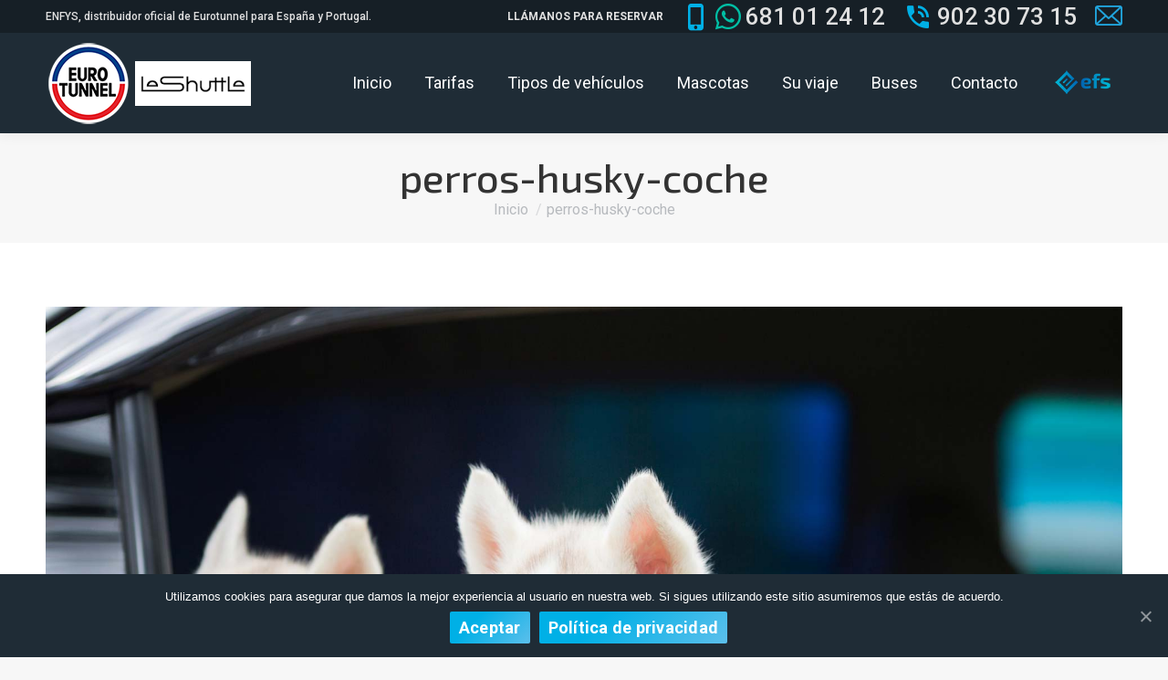

--- FILE ---
content_type: text/css
request_url: https://eurotunnel.es/wp-content/themes/dt-the7/style.css?ver=9.0.1
body_size: 1072
content:
/*
Theme Name: The7
Theme URI: http://the7.io/
Author: Dream-Theme
Author URI: http://dream-theme.com/
Description: Any design, any layout. No coding required. The7 is the most customisable WordPress theme on the market up to date. Add the power of Visual Composer, The7 Post Types, Ultimate Addons, Slider Revolution, and WooCommerce to the mix, and you'll get the ultimate web-site building toolkit! Theme is translation ready, compatible with WPML, SEO and mobile friendly (certified by Google).
Version: 9.0.1
License: This WordPress theme is comprised of two parts: (1) The PHP code and integrated HTML are licensed under the GPL license as is WordPress itself.  You will find a copy of the license text in the same directory as this text file. Or you can read it here: http://wordpress.org/about/gpl/ (2) All other parts of the theme including, but not limited to the CSS code, images, and design are licensed according to the license purchased. Read about licensing details here: http://themeforest.net/licenses/regular_extended
License URI: License.txt
Tags: multipurpose, responsive, retina ready, SEO ready, mobile friendly, iOS, material design, clean, minimal, business, corporate, portfolio, creative, photography, one page site, micro site
Text Domain: the7mk2
*/

.wp-caption-text,
.sticky,
.gallery-caption,
.bypostauthor,
.main-page {}

#fecha-idap, #fecha-vueltap {
    padding-left: 15px !important;
}

::-webkit-calendar-picker-indicator {
    filter: invert(1) !important;
    opacity: 3.6 !important;
}

.wpcf7-response-output:not(#wpcf7-f53431-p19-o5 .wpcf7-response-output):not(#wpcf7-f1059-p19-o6 .wpcf7-response-output) {
    color: #ffffff !important;
}

/* blog */
.entry-title {
    pointer-events: none !important;
}
.post-thumbnail-wrap {
    display: none !important;
}

/* Responsive pricing table info */
@media (max-width: 959.98px) {
    .gw-go-body li:nth-child(1) > div::before {
        content: "Duración: ";
        font-weight: bold;
        font-family: Roboto, Helvetica, Arial, Verdana, sans-serif;
        font-size: 12px !important;
        line-height: 16px !important;
    }
    .gw-go-body li:nth-child(2) > div::before {
        content: "Tipo: ";
        font-weight: bold;
        font-family: Roboto, Helvetica, Arial, Verdana, sans-serif;
        font-size: 12px !important;
        line-height: 16px !important;
    }
    .gw-go-body li:nth-child(3) > div::before {
        content: "Embarque: ";
        font-weight: bold;
        font-family: Roboto, Helvetica, Arial, Verdana, sans-serif;
        font-size: 12px !important;
        line-height: 16px !important;
    }
    .gw-go-body li:nth-child(4) .fa::after {
        content: " Carril especial de check-in";
        font-family: Roboto, Helvetica, Arial, Verdana, sans-serif;
        font-size: 12px !important;
        line-height: 16px !important;
    }
    .gw-go-body li:nth-child(5) .fa::after {
        content: " Prioridad de embarque";
        font-family: Roboto, Helvetica, Arial, Verdana, sans-serif;
        font-size: 12px !important;
        line-height: 16px !important;
    }
    .gw-go-body li:nth-child(6) .fa::after {
        content: " Salón exclusivo";
        font-family: Roboto, Helvetica, Arial, Verdana, sans-serif;
        font-size: 12px !important;
        line-height: 16px !important;
    }
    .gw-go-body li:nth-child(7) .fa::after {
        content: " Cortesía de refresco, prensa y wifi";
        font-family: Roboto, Helvetica, Arial, Verdana, sans-serif;
        font-size: 12px !important;
        line-height: 16px !important;
    }
    #go-pricing-table-53044 div .gw-go-col-wrap-0 {
        display: none !important;
    }
}


--- FILE ---
content_type: text/css
request_url: https://eurotunnel.es/wp-content/plugins/eurotunnel-plugin/assets/css/style.css?ver=6.2.2
body_size: 631
content:
.text-center{text-align:center}.fullwidth{width:100%}.fullwidth.wpb_single_image,.fullwidth.wpb_single_image *{width:100%}.search-form{padding-bottom:12px}.search-form h2{font-size:1.5rem}.search-form h3{font-size:1rem;font-weight:400;margin-bottom:0}.search-form .form-group{position:relative;margin-bottom:12px}.search-form .form-group i{position:absolute;top:12px;left:12px}.search-form .form-group input[type=date],.search-form .form-group input[type=text],.search-form .form-group input[type=number],.search-form .form-group select{min-width:0;padding-left:44px}.search-form .wpcf7-select{height:40px}.search-form .privacy-wrapper{margin-bottom:24px}.search-form input.wpcf7-submit[type=submit]{width:100%;font-size:1.5rem;padding-top:.5em;padding-bottom:.5em}.search-form.search-form--dark{color:#fff}.search-form.search-form--dark h2{color:#00b0e6}.search-form.search-form--dark h3,.search-form.search-form--dark .label{color:#e0e0e0}.search-form.search-form--dark i{-webkit-transition:color .25s ease;-moz-transition:color .25s ease;-ms-transition:color .25s ease;-o-transition:color .25s ease;transition:color .25s ease}.search-form.search-form--dark input[type=date],.search-form.search-form--dark input[type=text],.search-form.search-form--dark input[type=number],.search-form.search-form--dark input[type=tel],.search-form.search-form--dark input[type=email],.search-form.search-form--dark select{color:#fff;background:#1f2c36;border:1px solid rgba(255,255,255,0.12);-webkit-transition:border-color .25s ease;-moz-transition:border-color .25s ease;-ms-transition:border-color .25s ease;-o-transition:border-color .25s ease;transition:border-color .25s ease}.search-form.search-form--dark input[type=date]:hover,.search-form.search-form--dark input[type=date]:focus,.search-form.search-form--dark input[type=text]:hover,.search-form.search-form--dark input[type=text]:focus,.search-form.search-form--dark input[type=number]:hover,.search-form.search-form--dark input[type=number]:focus,.search-form.search-form--dark input[type=tel]:hover,.search-form.search-form--dark input[type=tel]:focus,.search-form.search-form--dark input[type=email]:hover,.search-form.search-form--dark input[type=email]:focus,.search-form.search-form--dark select:hover,.search-form.search-form--dark select:focus{border-color:#1f5aa3}.search-form.search-form--dark input[type=date]:hover+i,.search-form.search-form--dark input[type=date]:focus+i,.search-form.search-form--dark input[type=text]:hover+i,.search-form.search-form--dark input[type=text]:focus+i,.search-form.search-form--dark input[type=number]:hover+i,.search-form.search-form--dark input[type=number]:focus+i,.search-form.search-form--dark input[type=tel]:hover+i,.search-form.search-form--dark input[type=tel]:focus+i,.search-form.search-form--dark input[type=email]:hover+i,.search-form.search-form--dark input[type=email]:focus+i,.search-form.search-form--dark select:hover+i,.search-form.search-form--dark select:focus+i{color:#1f5aa3}.full-width-btn.dt-btn{width:100%}.gw-go-col.gw-go-clean-style14 .gw-go-body>li,.gw-go-col.gw-go-clean-style1 .gw-go-body>li{color:#606060}.gw-go-col.gw-go-clean-style14 .gw-go-header-top,.gw-go-col.gw-go-clean-style1 .gw-go-header-top{-webkit-transition:background .5s ease;-moz-transition:background .5s ease;-ms-transition:background .5s ease;-o-transition:background .5s ease;transition:background .5s ease}.gw-go-col.gw-go-clean-style14 .gw-go-header-standard .gw-go-price-wrap>span small,.gw-go-col.gw-go-clean-style1 .gw-go-header-standard .gw-go-price-wrap>span small{margin:0 0 .5em;color:#404040}.aio-icon-component.center,.aio-icon-component.center .aio-icon-box-link{text-align:center}.aio-icon-component.center .aio-icon-box{display:inline-block}.aio-icon-component .aio-icon-box.left-icon .uvc-heading{text-align:left}.aio-icon-component .aio-icon-box.left-icon .aio-icon-header+.aio-icon-description{margin-top:0}.hesperiden.tparrows{z-index:500}#contact-map{width:100%;height:500px}


--- FILE ---
content_type: application/javascript
request_url: https://eurotunnel.es/wp-content/plugins/revslider/public/assets/js/rs6.min.js?ver=6.2.15
body_size: 76245
content:
/*!

  - Slider Revolution 6.2 JavaScript Plugin -

..........................xXXXXX.................
................. xXXXXX..xXXXXX..xXXXXX.........
..................xXXXXX..xXXXXX..xXXXXX.........
..........xXXXXX..xXXXXX..xXXXXX..xXXXXX.........
..........xXXXXX..xXXXXX..xXXXXX..xXXXXX.........
..........xXXXXX..xXXXXX..xXXXXX..xXXXXX.........
..........xXXXXX..xXXXXX..xXXXXX..xXXXXX.........
..........xXXXXX..xXXXXX..xXXXXX..xXXXXX.........
.........,xXXXXX..xXXXXX..xXXXXX..xXXXXX.........
.........,xXXXXX..xXXXXX..xXXXXX..xXXXXX.........
.........,xXXXXX..xXXXXX..xXXXXX..xXXXXX.........
..........xXXXXX..xXXXXX..xXXXXX..xXXXXX.........
.....................xxxxxxxxxxxxxxxxxxx.........
.....................xxxxxxxxxxxxxxxxxxx.........
.....................xxxxxxxxxxxxxxxxxxx.........

				VERSION: 6.2.11
			   DATE: 2020-06-05
    @author: Krisztian Horvath, ThemePunch OHG.


UPDATES AND DOCS AT: 
https://www.themepunch.com/support-center
			
GET LICENSE AT: 
https://www.themepunch.com/links/slider_revolution_wordpress_regular_license

LICENSE:
Copyright (c) 2009-2019, ThemePunch. All rights reserved.
This work is subject to the terms at https://www.themepunch.com/links/slider_revolution_wordpress_regular_license (Regular / Extended)

*/
!function(e,t){"use strict";var i;window.RSANYID=window.RSANYID===t?[]:window.RSANYID,window.RSANYID_sliderID=window.RSANYID_sliderID===t?[]:window.RSANYID_sliderID,e.fn.extend({revolution:function(o){return this.each(function(){i=e.fn.revolution;for(var s=document.getElementsByClassName("rs-p-wp-fix");s[0];)s[0].parentNode.removeChild(s[0]);this.id!==t?(i[n]={anyid:[]},this.id=i.revCheckIDS(n,this,!0)):this.id="rs_module_"+Math.round(1e7*Math.random());var n=this.id,d=e.extend(!0,{},o);i[n]=F(o),i[n].ignoreHeightChange=a&&"fullscreen"===i[n].sliderLayout&&i[n].ignoreHeightChange,i[n].option_export=d,i[n].anyid=[],i[n].c=e(this),i[n].cpar=i[n].c.parent(),i[n].canvas=i[n].c.find("rs-slides"),i[n].caches={calcResponsiveLayersList:[],contWidthManager:{}},window.RSBrowser=window.RSBrowser===t?i.get_browser():window.RSBrowser,i[n].noDetach=i[n].BUG_ie_clipPath="Edge"===window.RSBrowser||"IE"===window.RSBrowser,i[n].indexhelper=0,i[n].level=0,i[n].rtl=e("body").hasClass("rtl"),i[n]._L=i[n]._L===t?{}:i[n]._L,i[n].emptyObject="{}",i[n].dimensionReCheck={},i.globalListener===t&&i.pageHandler(n),i[n].stopAfterLoops!=t&&i[n].stopAfterLoops>-1?i[n].looptogo=i[n].stopAfterLoops:i[n].looptogo="disabled",window._T=i[n],i[n].BUG_safari_clipPath="Safari"===i.get_browser()&&i.get_browser_version()>"12",i[n].minHeight="fullwidth"===i[n].sliderLayout?0:i[n].minHeight!=t&&""!==i[n].minHeight?parseInt(i[n].minHeight,0):0,i[n].minHeight=i[n].minHeight===t?0:i[n].minHeight,i[n].isEdge="Edge"===i.get_browser(),r(n),i.updateVisibleArea(n),l(n),N(n),window.requestAnimationFrame(function(){if("fullscreen"===i[n].sliderLayout){var e=i.getFullscreenOffsets(n);0!==e&&i[n].cpar.height(i.getWinH(n)-e)}i[n].cpar[0].style.visibility="visible"}),"hero"==i[n].sliderType&&i[n].c.find("rs-slide").each(function(t){t>0&&e(this).remove()}),i[n].navigation.use="hero"!==i[n].sliderType&&("carousel"==i[n].sliderType||i[n].navigation.keyboardNavigation||"on"==i[n].navigation.mouseScrollNavigation||"carousel"==i[n].navigation.mouseScrollNavigation||i[n].navigation.touch.touchenabled||i[n].navigation.arrows.enable||i[n].navigation.bullets.enable||i[n].navigation.thumbnails.enable||i[n].navigation.tabs.enable),i[n].c.find("rs-bgvideo").each(function(){"RS-BGVIDEO"!==this.tagName||this.id!==t&&""!==this.id||(this.id="rs-bg-video-"+Math.round(1e6*Math.random()))}),tpGS.force3D="auto",!0===i[n].modal.useAsModal&&-1===i.RS_prioList.indexOf(n)&&(i.RS_toInit[n]=!1,i.RS_prioList.push(n)),i.RS_killedlist!==t&&-1!==i.RS_killedlist.indexOf(n)&&(i.RS_toInit[n]=!1,i.RS_prioList.push(n)),i.initNextRevslider(n)})},getRSJASONOptions:function(e){console.log(JSON.stringify(i[e].option_export))},getRSVersion:function(e){var t,i,a=window.SliderRevolutionVersion;if(!e){for(var r in t=i="---------------------------------------------------------\n",t+="    Currently Loaded Slider Revolution & SR Modules :\n"+i,a)a.hasOwnProperty(r)&&(t+=a[r].alias+": "+a[r].ver+"\n");t+=i}return e?a:t},revremoveslide:function(t){return this.each(function(){var a=this.id;if(!(t<0||t>i[a].slideamount)&&i[a]&&i[a].slides.length>0&&(t>0||t<=i[a].slides.length)){var r=i.gA(i[a].slides[t],"key");i[a].slideamount=i[a].slideamount-1,i[a].realslideamount=i[a].realslideamount-1,s("rs-bullet",r,a),s("rs-tab",r,a),s("rs-thumb",r,a),e(i[a].slides[t]).remove(),i[a].thumbs=o(i[a].thumbs,t),i.updateNavIndexes&&i.updateNavIndexes(a),t<=i[a].pr_active_key&&(i[a].pr_active_key=i[a].pr_active_key-1)}})},revaddcallback:function(e){return this.each(function(){i[this.id]&&(i[this.id].callBackArray===t&&(i[this.id].callBackArray=[]),i[this.id].callBackArray.push(e))})},revgetparallaxproc:function(){if(i[this[0].id])return i[this[0].id].scrollproc},revdebugmode:function(){},revscroll:function(t){return this.each(function(){var i=e(this);e("body,html").animate({scrollTop:i.offset().top+i.height()-t+"px"},{duration:400})})},revredraw:function(){return this.each(function(){h(this.id)})},revkill:function(){return this.each(function(){var a=this.id;i[a].c.data("conthover",1),i[a].c.data("conthoverchanged",1),i[a].c.trigger("revolution.slide.onpause"),i[a].tonpause=!0,i[a].c.trigger("stoptimer"),i[a].sliderisrunning=!1;var r="updateContainerSizes."+i[a].c.attr("id");i.window.unbind(r),tpGS.gsap.killTweensOf(i[a].c.find("*"),!1),tpGS.gsap.killTweensOf(i[a].c,!1),i[a].c.unbind("hover, mouseover, mouseenter,mouseleave, resize"),i[a].c.find("*").each(function(){var i=e(this);i.unbind("on, hover, mouseenter,mouseleave,mouseover, resize,restarttimer, stoptimer"),i.off("on, hover, mouseenter,mouseleave,mouseover, resize"),i.data("mySplitText",null),i.data("ctl",null),i.data("tween")!=t&&i.data("tween").kill(),i.data("pztl")!=t&&i.data("pztl").kill(),i.data("timeline_out")!=t&&i.data("timeline_out").kill(),i.data("timeline")!=t&&i.data("timeline").kill(),i.remove(),i.empty(),i=null}),tpGS.gsap.killTweensOf(i[a].c.find("*"),!1),tpGS.gsap.killTweensOf(i[a].c,!1),i[a].progressC.remove();try{i[a].c.closest(".rev_slider_wrapper").detach()}catch(e){}try{i[a].c.closest("rs-fullwidth-wrap").remove()}catch(e){}try{i[a].c.closest("rs-module-wrap").remove()}catch(e){}try{i[a].c.remove()}catch(e){}i[a].cpar.detach(),i[a].c.html(""),i[a].c=null,delete i[a],i.RS_prioList.splice(i.RS_prioList.indexOf(a),1),i.RS_toInit[a]=!1,i.RS_killedlist=i.RS_killedlist===t?[]:i.RS_killedlist,-1===i.RS_killedlist.indexOf(a)&&i.RS_killedlist.push(a)})},revpause:function(){return this.each(function(){var a=e(this);a!=t&&a.length>0&&e("body").find("#"+a.attr("id")).length>0&&(a.data("conthover",1),a.data("conthoverchanged",1),a.trigger("revolution.slide.onpause"),i[this.id].tonpause=!0,a.trigger("stoptimer"))})},revresume:function(){return this.each(function(){if(i[this.id]!==t){var a=e(this);a.data("conthover",0),a.data("conthoverchanged",1),a.trigger("revolution.slide.onresume"),i[this.id].tonpause=!1,a.trigger("starttimer")}})},revmodal:function(a){var r=this instanceof e?this[0]:this,o=r.id;i[r.id]!==t&&i.revModal(o,a)},revstart:function(){var a=this instanceof e?this[0]:this;return i[a.id]===t?(console.log("Slider is Not Existing"),!1):i[a.id].sliderisrunning||!0===i[a.id].initEnded?(console.log("Slider Is Running Already"),!1):(i[a.id].c=e(a),i[a.id].canvas=i[a.id].c.find("rs-slides"),u(a.id),!0)},revnext:function(){return this.each(function(){i[this.id]!==t&&i.callingNewSlide(this.id,1,"carousel"===i[this.id].sliderType)})},revprev:function(){return this.each(function(){i[this.id]!==t&&i.callingNewSlide(this.id,-1,"carousel"===i[this.id].sliderType)})},revmaxslide:function(){return e(this).find("rs-slide").length},revcurrentslide:function(){if(i[e(this)[0].id]!==t)return parseInt(i[e(this)[0].id].pr_active_key,0)+1},revlastslide:function(){return e(this).find("rs-slide").length},revshowslide:function(e){return this.each(function(){i[this.id]!==t&&e!==t&&i.callingNewSlide(this.id,"to"+(e-1))})},revcallslidewithid:function(e){return this.each(function(){i[this.id]!==t&&i.callingNewSlide(this.id,e,"carousel"===i[this.id].sliderType)})}}),i=e.fn.revolution,e.extend(!0,i,{pageHandler:function(r){window._TA=i,window._T=i[r],i.globalListener=!0,i.window=e(window),i.document=e(document),i.RS_toInit={},i.RS_prioList=[],i.RS_swapping=[],i.RS_swapList={},window.isSafari11===t&&(window.isSafari11=i.isSafari11()),window.addEventListener("resize",i.getWindowDimension),a&&window.addEventListener("orientationchange",function(){i.getWindowDimension(!1),setTimeout(function(){i.getWindowDimension(!0)},400)}),i.getWindowDimension(!1),i.stickySupported=!1,"IE"!==window.RSBrowser&&(i.stickySupported=!0,
/*! Custom Eases */
tpGS.SFXBounceLite=tpGS.CustomBounce.create("SFXBounceLite",{strength:.3,squash:1,squashID:"SFXBounceLite-squash"}),tpGS.SFXBounceSolid=tpGS.CustomBounce.create("SFXBounceSolid",{strength:.5,squash:2,squashID:"SFXBounceSolid-squash"}),tpGS.SFXBounceStrong=tpGS.CustomBounce.create("SFXBounceStrong",{strength:.7,squash:3,squashID:"SFXBounceStrong-squash"}),tpGS.SFXBounceExtrem=tpGS.CustomBounce.create("SFXBounceExtrem",{strength:.9,squash:4,squashID:"SFXBounceExtrem-squash"}),tpGS.BounceLite=tpGS.CustomBounce.create("BounceLite",{strength:.3}),tpGS.BounceSolid=tpGS.CustomBounce.create("BounceSolid",{strength:.5}),tpGS.BounceStrong=tpGS.CustomBounce.create("BounceStrong",{strength:.7}),tpGS.BounceExtrem=tpGS.CustomBounce.create("BounceExtrem",{strength:.9})),i.checkParrentOverflows(r);var o=document.getElementsByTagName("rs-module");for(var s in o)o.hasOwnProperty(s)&&(i.RS_toInit[o[s].id]=!1,i.RS_prioList.push(o[s].id));i.nextSlider=r},checkParrentOverflows:function(e){window.requestAnimationFrame(function(){for(var t=i[e].cpar[0];t.parentNode&&!1!==i.stickySupported;){if("RS-MODULE-WRAP"!==t.tagName&&"RS-FULLWIDTH-WRAP"!==t.tagName&&"RS-MODULE-WRAP"!==t.tagName&&-1===t.className.indexOf("wp-block-themepunch-revslider")){var a=window.getComputedStyle(t);i.stickySupported="hidden"!==a.overflow&&"hidden"!==a.overflowX&&"hidden"!==a.overflowY}t=t.parentNode}})},initNextRevslider:function(e){i.RS_prioList[0]===e&&!1===i.RS_toInit[e]?(i.RS_toInit[e]="waiting",c(e),setTimeout(function(){i.initNextRevslider(e)},19)):i.RS_prioList[0]===e&&"waiting"===i.RS_toInit[e]?setTimeout(function(){i.initNextRevslider(e)},19):i.RS_prioList[0]===e&&!0===i.RS_toInit[e]?(i.RS_prioList.shift(),0!==i.RS_prioList.length&&setTimeout(function(){i.initNextRevslider(e)},19)):i.RS_prioList[0]!==e&&!1===i.RS_toInit[e]?setTimeout(function(){i.initNextRevslider(e)},19):0===i.RS_prioList.length&&!0===i.RS_toInit[e]&&c(e)},scrollTicker:function(e){1!=i.scrollTickerAdded&&(i.slidersToScroll=[],i.scrollTickerAdded=!0,a?(tpGS.gsap.ticker.fps(150),tpGS.gsap.ticker.add(function(){i.generalObserver()})):document.addEventListener("scroll",function(e){i.generalObserver(!0)},{passive:!0})),i.slidersToScroll.push(e),i.generalObserver(a)},generalObserver:function(e){for(var t in i.lastwindowheight=i.lastwindowheight||i.winH,i.scrollY=window.scrollY,i.slidersToScroll)i.slidersToScroll.hasOwnProperty(t)&&i.scrollHandling(i.slidersToScroll[t],e)},enterViewPort:function(a,r){!0!==i[a].started?(i[a].started=!0,setTimeout(function(){R(a),"hero"!==i[a].sliderType&&i.manageNavigation&&i[a].navigation.use&&!0===i[a].navigation.createNavigationDone&&i.manageNavigation(a),i[a].slideamount>1&&G(a),setTimeout(function(){i[a]!==t&&(i[a].revolutionSlideOnLoaded=!0,i[a].c.trigger("revolution.slide.onloaded"))},50)},i[a].startDelay),i[a].startDelay=0,window.requestAnimationFrame(function(){f(a)})):(i[a].waitForCountDown&&(G(a),i[a].waitForCountDown=!1),"playing"!=i[a].sliderlaststatus&&i[a].sliderlaststatus!=t||i[a].c.trigger("starttimer"),i[a].lastplayedvideos!=t&&i[a].lastplayedvideos.length>0&&e.each(i[a].lastplayedvideos,function(e,t){i.playVideo(t,a)}))},leaveViewPort:function(a){i[a].sliderlaststatus=i[a].sliderstatus,i[a].c.trigger("stoptimer"),i[a].playingvideos!=t&&i[a].playingvideos.length>0&&(i[a].lastplayedvideos=e.extend(!0,[],i[a].playingvideos),i[a].playingvideos&&e.each(i[a].playingvideos,function(e,t){i[a].leaveViewPortBasedStop=!0,i.stopVideo&&i.stopVideo(t,a)}))},scrollHandling:function(e,a,r,o){if(i[e]!==t){var s=i[e].topc!==t?i[e].topc[0].getBoundingClientRect():0===i[e].conh?i[e].cpar[0].getBoundingClientRect():i[e].c[0].getBoundingClientRect();s.hheight=0===s.height?0===i[e].conh?i[e].height:i[e].conh:s.height,i[e].scrollproc=s.top<0||s.hheight>i.lastwindowheight?s.top/s.hheight:s.bottom>i.lastwindowheight?(s.bottom-i.lastwindowheight)/s.hheight:0;var n=Math.max(0,1-Math.abs(i[e].scrollproc));i[e].viewPort.enable&&("%"===i[e].viewPort.vaType[i[e].level]&&(i[e].viewPort.visible_area[i[e].level]<=n||n>=0&&n<=1&&i[e].sbtimeline.fixed)||"px"===i[e].viewPort.vaType[i[e].level]&&(s.top<=0&&s.bottom>=i.lastwindowheight||s.top>=0&&s.bottom<=i.lastwindowheight||s.top>=0&&s.top<i.lastwindowheight-i[e].viewPort.visible_area[i[e].level]||s.bottom>=i[e].viewPort.visible_area[i[e].level]&&s.bottom<i.lastwindowheight)?i[e].inviewport||(i[e].inviewport=!0,i.enterViewPort(e,!0),i[e].c.trigger("enterviewport")):i[e].inviewport&&(i[e].inviewport=!1,i.leaveViewPort(e),i[e].c.trigger("leftviewport"))),i[e].inviewport&&(i.callBackHandling&&i.callBackHandling(e,"parallax","start"),i.parallaxProcesses(e,s,o,r),i.callBackHandling&&i.callBackHandling(e,"parallax","end"))}},getWinH:function(e){return i[e].ignoreHeightChange?i.mobileWinH:i.winH},getWindowDimension:function(e){!1===e?(i.winWAll=window.innerWidth,i.winWSbar=document.documentElement.clientWidth,i.scrollBarWidth=i.scrollBarWidth>0?i.scrollBarWidth:i.winWAll-i.winWSbar,i.winW=Math.min(i.winWAll,i.winWSbar),i.winH=window.innerHeight,a&&i.winH>125&&(i.lastwindowheight!==t&&Math.abs(i.lastwindowheight-i.winH)<125?i.mobileWinH=i.lastwindowheight:i.mobileWinH=i.winH)):clearTimeout(i.windowDimenstionDelay),i.windowDimenstionDelay=setTimeout(function(){i.winWAll=window.innerWidth,i.winWSbar=document.documentElement.clientWidth,i.scrollBarWidth=i.scrollBarWidth>0?i.scrollBarWidth:i.winWAll-i.winWSbar,i.winW=Math.min(i.winWAll,i.winWSbar),i.winH=window.innerHeight,a&&i.winH>125&&(i.lastwindowheight!==t&&Math.abs(i.lastwindowheight-i.winH)<125?i.mobileWinH=i.lastwindowheight:i.mobileWinH=i.winH),!1!==e&&i.document.trigger("updateContainerSizes")},100)},sA:function(e,t,i){e&&e.setAttribute&&e.setAttribute("data-"+t,i)},gA:function(e,i,a){return e===t?t:e.hasAttribute&&e.hasAttribute("data-"+i)&&e.getAttribute("data-"+i)!==t&&null!==e.getAttribute("data-"+i)?e.getAttribute("data-"+i):a!==t?a:t},iWA:function(e,a){return i[e].justifyCarousel?"static"===a?i[e].carousel.wrapwidth:i[e].carousel.slide_widths[a!==t?a:i[e].carousel.focused]:i[e].gridwidth[i[e].level]},iHE:function(e,t){return i[e].useFullScreenHeight?i[e].conh:Math.max(i[e].currentRowsHeight,i[e].gridheight[i[e].level])},updateFixedScrollTimes:function(e){!0===i[e].sbtimeline.set&&!0===i[e].sbtimeline.fixed&&"auto"!==i[e].sliderLayout&&(i[e].sbtimeline.rest=i[e].duration-i[e].sbtimeline.fixEnd,i[e].sbtimeline.time=i[e].duration-(i[e].sbtimeline.fixStart+i[e].sbtimeline.rest),i[e].sbtimeline.extended=i[e].sbtimeline.time/10)},addSafariFix:function(e){!0===window.isSafari11&&!0!==i[e].safari3dFix&&(i[e].safari3dFix=!0,i[e].c[0].className+=" safarifix")},callContWidthManager:function(e){i.contWidthManager(e,"CallContWidthManager")},showModalCover:function(a,r,o){switch(o){case"show":var s;r.spin!==t&&"off"!==r.spin&&(s=i.buildSpinner(a,"spinner"+r.spin,r.spinc,"modalspinner")),r.bg!==t&&!1!==r.bg&&"false"!==r.bg&&"transparent"!==r.bg?(i[a].modalLoader=e('<rs-modal-cover data-rid="'+a+'" id="'+a+'_modal_bg"></rs-modal-cover>'),e("body").append(i[a].modalLoader),tpGS.gsap.set(i[a].modalLoader,{display:"none",background:r.bg,opacity:0}),tpGS.gsap.to(i[a].modalLoader,.5,{display:"block",opacity:1,ease:"power3.inOut"}),s!==t&&i[a].modalLoader.append(s)):s!==t&&i[a].c.append(s);break;case"hide":i[a].modalLoader!==t?(i[a].modalLoader.find(".modalspinner").remove(),tpGS.gsap.to(i[a].modalLoader,2,{delay:1,display:"none",opacity:0,ease:"power3.in"})):i[a].c.find(".modalspinner").remove()}},revModal:function(a,r){if(a!==t&&i[a]!==t&&"clicked"!==i[a].modal.closeProtection){if(!0===i[a].modal.closeProtection)return i[a].modal.closeProtection,void setTimeout(function(){i[a].modal.closeProtection=!1,i.revModal(a,r)},750);switch(r.mode){case"show":if(!0===i[a].modal.isLive)return;i[a].modal.isLive=!0,r.slide=r.slide===t?"to0":r.slide,i[a].modal.bodyclass!==t&&i[a].modal.bodyclass.length>=0&&document.body.classList.add(i[a].modal.bodyclass),tpGS.gsap.to(i[a].modal.bg,2,{display:"block",opacity:1,ease:"power3.inOut"}),tpGS.gsap.set(i[a].modal.c,{display:"auto"===i[a].sliderLayout?"inline-block":"block",opacity:0}),i[a].cpar.removeClass("hideallscrollbars"),tpGS.gsap.set(i[a].cpar,{display:"block",opacity:1});var o={a:0};tpGS.gsap.fromTo(o,.01,{a:0},{a:10,ease:"power3.inOut",onStart:function(){i[a].sliderisrunning&&i.updateDimensions(a)},onComplete:function(){i.openModalId=a,i[a].sliderisrunning?i.callingNewSlide(a,r.slide):("to0"!==r.slide&&(i[a].startWithSlideKey=r.slide),u(a))}}),tpGS.gsap.fromTo([i[a].modal.c],.01,{opacity:0},{opacity:1,delay:.5,ease:"power3.inOut",onComplete:function(){}}),window.overscrollhistory=document.body.style.overflow,setTimeout(function(){document.body.style.overflow="hidden"},250),i.getWindowDimension();break;case"close":i.openModalId=t,A(a),document.body.style.overflow=window.overscrollhistory,i[a].cpar.addClass("hideallscrollbars"),i[a].modal.bodyclass!==t&&i[a].modal.bodyclass.length>=0&&document.body.classList.remove(i[a].modal.bodyclass),tpGS.gsap.to(i[a].modal.bg,2,{display:"none",opacity:0,ease:"power3.inOut"}),tpGS.gsap.to(i[a].modal.c,.3,{display:"none",delay:.5,opacity:0,onComplete:function(){tpGS.gsap.set(i[a].cpar,{display:"none",opacity:0}),i.document.trigger("revolution.all.resize"),i.getWindowDimension()}}),i[a].modal.closeProtection=!0,setTimeout(function(){i[a].modal.isLive=!1,i[a].modal.closeProtection=!1},750);break;case"init":if(window.RS_60_MODALS=window.RS_60_MODALS===t?[]:window.RS_60_MODALS,-1===e.inArray(i[a].modal.alias,window.RS_60_MODALS)&&window.RS_60_MODALS.push(i[a].modal.alias),i[a].modal.listener===t&&(i[a].modal.c=e("#"+a+"_modal"),i[a].modal.bg=e('<rs-modal-cover data-rid="'+a+'" id="'+a+'_modal_bg"></rs-modal-cover>'),"auto"===i[a].sliderLayout&&i[a].modal.cover?e("body").append(i[a].modal.bg):i[a].modal.c.append(i[a].modal.bg),i[a].modal.c[0].className+="rs-modal-"+i[a].sliderLayout,i[a].modal.calibration={left:"auto"===i[a].sliderLayout?"center"===i[a].modal.horizontal?"50%":"left"===i[a].modal.horizontal?"0px":"auto":"0px",right:"auto"===i[a].sliderLayout?"center"===i[a].modal.horizontal?"auto":"left"===i[a].modal.horizontal?"auto":"0px":"0px",top:"auto"===i[a].sliderLayout||"fullwidth"===i[a].sliderLayout?"middle"===i[a].modal.vertical?"50%":"top"===i[a].modal.vertical?"0px":"auto":"0px",bottom:"auto"===i[a].sliderLayout||"fullwidth"===i[a].sliderLayout?"middle"===i[a].modal.vertical?"auto":"top"===i[a].modal.vertical?"auto":"0px":"0px",y:("auto"===i[a].sliderLayout||"fullwidth"===i[a].sliderLayout)&&"middle"===i[a].modal.vertical?"-50%":0,x:"auto"===i[a].sliderLayout&&"center"===i[a].modal.horizontal?"-50%":0},"-50%"===i[a].modal.calibration.y&&(i[a].modal.calibration.filter="blur(0px)"),tpGS.gsap.set(i[a].modal.c,"auto"===i[a].sliderLayout||"fullscreen"===i[a].sliderLayout?e.extend(!0,i[a].modal.calibration,{opacity:0,display:"none"}):{opacity:0,display:"none"}),"fullwidth"===i[a].sliderLayout&&tpGS.gsap.set(i[a].modal.c.find("rs-module-wrap"),i[a].modal.calibration),!1!==i[a].modal.cover&&"false"!==i[a].modal.cover||(i[a].modal.coverColor="transparent"),tpGS.gsap.set(i[a].modal.bg,{display:"none",background:i[a].modal.coverColor,opacity:0}),i.document.on("RS_OPENMODAL_"+i[a].modal.alias,function(e,t){i.revModal(a,{mode:"show",slide:t})}),i.document.on("click","rs-modal-cover",function(){i.revModal(i.gA(this,"rid"),{mode:"close"})}),i[a].modal.listener=!0,i[a].modal.trigger!==t)){var s,n=i[a].modal.trigger.split(";");for(o in i[a].modal.trigger={},n)if(n.hasOwnProperty(o))switch((s=n[o].split(":"))[0]){case"t":i[a].modal.trigger.time=parseInt(s[1],0);break;case"s":i[a].modal.trigger.scroll=s[1];break;case"so":i[a].modal.trigger.scrollo=parseInt(s[1],0);break;case"e":i[a].modal.trigger.event=s[1]}if(i[a].modal.trigger.time!==t&&0!==i[a].modal.trigger.time&&setTimeout(function(){i.document.trigger("RS_OPENMODAL_"+i[a].modal.alias)},i[a].modal.trigger.time),i[a].modal.trigger.scrollo!==t||i[a].modal.trigger.scroll!==t){i[a].modal.trigger.scroll!==t&&e(i[a].modal.trigger.scroll)[0]!==t&&(i[a].modal.trigger.scroll=e(i[a].modal.trigger.scroll)[0]);var l=function(){if(i[a].modal.trigger.scroll!==t)var e=i[a].modal.trigger.scroll.getBoundingClientRect();(i[a].modal.trigger.scroll!==t&&Math.abs(e.top+(e.bottom-e.top)/2-i.getWinH(a)/2)<50||i[a].modal.trigger.scrollo!==t&&Math.abs(i[a].modal.trigger.scrollo-(i.scrollY!==t?i.scrollY:window.scrollY))<100)&&(i.document.trigger("RS_OPENMODAL_"+i[a].modal.alias),document.removeEventListener("scroll",l))};document.addEventListener("scroll",l,{id:a,passive:!0})}i[a].modal.trigger.event!==t&&i.document.on(i[a].modal.trigger.event,function(){i.document.trigger("RS_OPENMODAL_"+i[a].modal.alias)})}}}},smartConvertDivs:function(e){var t="";if("string"==typeof e&&e.indexOf("#")>=0){var i=e.split(","),a=i.length-1;for(var r in i)t="string"==typeof i[r]&&"#"===i[r][0]?t+i[r][1]/i[r][3]*100+"%"+(r<a?",":""):t+i[r]+(r<a?",":"")}else t=e;return t},revToResp:function(e,i,a,r){if((e=e===t?a:e)!==t){if(r=r===t?",":r,"boolean"!=typeof e&&("object"!=typeof e||Array.isArray(e))){try{e=e.replace(/[[\]]/g,"").replace(/\'/g,"").split(r)}catch(e){}for(e=Array.isArray(e)?e:[e];e.length<i;)e[e.length]=e[e.length-1]}return e}},loadImages:function(a,r,o,s){if(a!==t&&0!==a.length){var n=[];if(e.isArray(a))for(var l in a)a.hasOwnProperty(l)&&a[l]!==t&&n.push(a[l]);else n.push(a);for(var d in n)if(n.hasOwnProperty(d)){var c=n[d].querySelectorAll("img, rs-sbg, .rs-svg");for(var l in c)if(c.hasOwnProperty(l)){var p=g(c[l],t,r),u=p!==t?p:i.gA(c[l],"svg_src")!=t?i.gA(c[l],"svg_src"):c[l].src===t?e(c[l]).data("src"):c[l].src,f=i.gA(c[l],"svg_src")!=t?"svg":"img";u!==t&&i[r].loadqueue!==t&&0==i[r].loadqueue.filter(function(e){return e.src===u}).length&&i[r].loadqueue.push({src:u,index:l,starttoload:e.now(),type:f||"img",prio:o,progress:c[l].complete&&u===c[l].src?"loaded":"prepared",static:s,width:c[l].complete&&u===c[l].src?c[l].width:t,height:c[l].complete&&u===c[l].src?c[l].height:t})}}L(r)}},waitForCurrentImages:function(r,o,s){if(r!==t&&0!==r.length&&i[o]!==t){var n=!1,l=[];if(e.isArray(r))for(var d in r)r.hasOwnProperty(d)&&r[d]!==t&&l.push(r[d]);else l.push(r);for(var c in l)if(l.hasOwnProperty(c)){var p=l[c].querySelectorAll("img, rs-sbg, .rs-svg");for(d in p)if(p.hasOwnProperty(d)&&"length"!==d&&!(p[d].className.indexOf("rs-pzimg")>=0)){var u=e(p[d]).data(),f=g(p[d],t,o),h=f!==t?f:i.gA(p[d],"svg_src")!=t?i.gA(p[d],"svg_src"):p[d].src===t?u.src:p[d].src,m=i.getLoadObj(o,h);if(i.sA(p[d],"src-rs-ref",h),u.loaded===t&&m!==t&&m.progress&&"loaded"==m.progress){if(p[d].src=m.src,"img"==m.type){if(u.slidebgimage){-1==m.src.indexOf("images/transparent.png")&&-1==m.src.indexOf("assets/transparent.png")||u.bgcolor===t?p[d].style.backgroundImage='url("'+m.src+'")':u.bgcolor!==t&&(p[d].style.background=u.bgcolor),i.sA(l[c],"owidth",m.width),i.sA(l[c],"oheight",m.height);var v=l[c].getElementsByTagName("rs-sbg-wrap");if(v.length>0&&(i.sA(v[0],"owidth",m.width),i.sA(v[0],"oheight",m.height)),"carousel"===i[o].sliderType){var y=e(v),b=i.getSlideIndex(o,i.gA(l[c],"key"));y.data("panzoom")===t||i[o].panzoomTLs!==t&&i[o].panzoomTLs[b]!==t||i.startPanZoom(y,o,0,b,"prepare")}}}else"svg"==m.type&&"loaded"==m.progress&&(p[d].innerHTML=m.innerHTML);u.loaded=!0}m&&m.progress&&m.progress.match(/inprogress|inload|prepared/g)&&(!m.error&&e.now()-m.starttoload<3e3?n=!0:(m.progress="failed",m.reported_img||(m.reported_img=!0,console.log(h+"  Could not be loaded !")))),1!=i[o].youtubeapineeded||window.YT&&YT.Player!=t||(n=O("youtube",o)),1!=i[o].vimeoapineeded||window.Vimeo||(n=O("vimeo",o))}}!a&&i[o].audioqueue&&i[o].audioqueue.length>0&&e.each(i[o].audioqueue,function(t,i){i.status&&"prepared"===i.status&&e.now()-i.start<i.waittime&&(n=!0)}),e.each(i[o].loadqueue,function(t,i){!0===i.static&&("loaded"!=i.progress&&"done"!==i.progress||"failed"===i.progress)&&("failed"!=i.progress||i.reported?!i.error&&e.now()-i.starttoload<5e3?n=!0:i.reported||(i.reported=T(i.src,i.error)):i.reported=T(i.src,i.error))}),n?tpGS.gsap.delayedCall(.02,i.waitForCurrentImages,[r,o,s]):s!==t&&tpGS.gsap.delayedCall(1e-4,s)}},updateVisibleArea:function(a){for(var r in i[a].viewPort.visible_area=i.revToResp(i[a].viewPort.visible_area,i[a].rle,"0px"),i[a].viewPort.vaType=new Array(4),i[a].viewPort.visible_area)i[a].viewPort.visible_area.hasOwnProperty(r)&&(e.isNumeric(i[a].viewPort.visible_area[r])&&(i[a].viewPort.visible_area[r]+="%"),i[a].viewPort.visible_area[r]!==t&&(i[a].viewPort.vaType[r]=i[a].viewPort.visible_area[r].indexOf("%")>=0?"%":"px"),i[a].viewPort.visible_area[r]=parseInt(i[a].viewPort.visible_area[r],0),i[a].viewPort.visible_area[r]="%"==i[a].viewPort.vaType[r]?i[a].viewPort.visible_area[r]/100:i[a].viewPort.visible_area[r])},observeFonts:function(e,a,r){r=r===t?0:r,i.fonts===t&&(i.fonts={},i.monoWidth=n("monospace"),i.sansWidth=n("sans-serif"),i.serifWidth=n("serif")),r++;var o=i.fonts[e];!0!==i.fonts[e]&&(i.fonts[e]=i.monoWidth!==n(e+",monospace")||i.sansWidth!==n(e+",sans-serif")||i.serifWidth!==n(e+",serif")),100===r||(!1===o||o===t)&&!0===i.fonts[e]?(n(e+",monospace",!0),n(e+",sans-serif",!0),n(e+",serif",!0),a()):setTimeout(function(){i.observeFonts(e,a,r)},19)},getversion:function(){return"Slider Revolution 6.2.11"},currentSlideIndex:function(e){return i[e].pr_active_key},iOSVersion:function(){return!!(navigator.userAgent.match(/iPhone/i)||navigator.userAgent.match(/iPod/i)||navigator.userAgent.match(/iPad/i))&&navigator.userAgent.match(/OS 4_\d like Mac OS X/i)},isIE:function(t,i){var a=e('<div style="display:none;"/>').appendTo(e("body"));a.html("\x3c!--[if "+(i||"")+" IE "+(t||"")+"]><a>&nbsp;</a><![endif]--\x3e");var r=a.find("a").length;return a.remove(),r},is_mobile:function(){var e=["android","webos","iphone","ipad","blackberry","Android","webos","iPod","iPhone","iPad","Blackberry","BlackBerry"],i=!1;if(window.orientation!==t)i=!0;else for(var a in e)e.hasOwnProperty(a)&&(i=!!(i||navigator.userAgent.split(e[a]).length>1)||i);return i},is_android:function(){var e=["android","Android"],t=!1;for(var i in e)e.hasOwnProperty(i)&&(t=!!(t||navigator.userAgent.split(e[i]).length>1)||t);return t},callBackHandling:function(t,a,r){i[t].callBackArray&&e.each(i[t].callBackArray,function(e,t){t&&t.inmodule&&t.inmodule===a&&t.atposition&&t.atposition===r&&t.callback&&t.callback.call()})},get_browser:function(){var e,t=navigator.userAgent,i=t.match(/(opera|chrome|safari|firefox|msie|trident(?=\/))\/?\s*(\d+)/i)||[];return/trident/i.test(i[1])?(e=/\brv[ :]+(\d+)/g.exec(t)||[],"IE"):"Chrome"===i[1]&&null!=(e=t.match(/\b(OPR|Edge)\/(\d+)/))?e[1].replace("OPR","Opera"):(i=i[2]?[i[1],i[2]]:[navigator.appName,navigator.appVersion,"-?"],null!=(e=t.match(/version\/(\d+)/i))&&i.splice(1,1,e[1]),i[0])},get_browser_version:function(){var e,t=navigator.appName,i=navigator.userAgent,a=i.match(/(edge|opera|chrome|safari|firefox|msie)\/?\s*(\.?\d+(\.\d+)*)/i);return a&&null!=(e=i.match(/version\/([\.\d]+)/i))&&(a[2]=e[1]),(a=a?[a[1],a[2]]:[t,navigator.appVersion,"-?"])[1]},isFirefox:function(e){return i[e].isFirefox=i[e].isFirefox===t?"Firefox"===i.get_browser():i[e].isFirefox,i[e].isFirefox},isSafari11:function(){return"safari"===e.trim(i.get_browser().toLowerCase())&&parseFloat(i.get_browser_version())>=11},getHorizontalOffset:function(e,t){var i=d(e,".outer-left"),a=d(e,".outer-right");return"left"==t?i:"right"==t?a:"all"==t?{left:i,right:a,both:i+a}:i+a},getComingSlide:function(a,r){var o=i[a].pr_next_key!==t?i[a].pr_next_key:i[a].pr_processing_key!==t?i[a].pr_processing_key:i[a].pr_active_key,s=0;if(s=0,i[a].pr_active_slide!==t&&"true"==i.gA(i[a].pr_active_slide[0],"not_in_nav")&&(o=i[a].pr_lastshown_key),r!==t&&e.isNumeric(r)||r!==t&&r.match(/to/g))s=1===r||-1===r?parseInt(o,0)+r<0?i[a].slideamount-1:parseInt(o,0)+r>=i[a].slideamount?0:parseInt(o,0)+r:(r=e.isNumeric(r)?r:parseInt(r.split("to")[1],0))<0?0:r>i[a].slideamount-1?i[a].slideamount-1:r;else if(r)for(var n in i[a].slides)i[a].slides.hasOwnProperty(n)&&(s=i[a].slides&&i[a].slides[n]&&i.gA(i[a].slides[n],"key")===r?n:s);return{nindex:s,aindex:o}},callingNewSlide:function(e,a,r){var o=i.getComingSlide(e,a);i[e].pr_next_key=o.nindex,i[e].sdir=i[e].pr_next_key<i[e].pr_active_key?1:0,r&&i[e].carousel!==t&&(i[e].carousel.focused=i[e].pr_next_key),i[e].ctNavElement?i[e].ctNavElement=!1:i[e].c.trigger("revolution.nextslide.waiting"),(i[e].started&&o.aindex===i[e].pr_next_key&&o.aindex===i[e].pr_lastshown_key||i[e].pr_next_key!==o.aindex&&-1!=i[e].pr_next_key&&i[e].pr_lastshown_key!==t)&&R(e,r)},getLoadObj:function(e,a){var r=i[e].loadqueue!==t&&i[e].loadqueue.filter(function(e){return e.src===a})[0];return r===t?{src:a}:r},updateDimensions:function(e){!1===i[e].dimensionChanged&&i[e].conw!==t&&i[e].conh!==t&&0!==i[e].conw&&0!==i[e].conh||(i[e].lastconw=i[e].conw,i[e].lastconh=i[e].conh,i[e].conw=i[e].c.width(),i[e].conh=i[e].infullscreenmode?i[e].minHeight:i[e].c.height(),i[e].width="carousel"===i[e].sliderType?i[e].conw:i[e].canvasWidth===t?i[e].canvas.width():i[e].canvasWidth,i[e].height="carousel"===i[e].sliderType?i[e].conh:i[e].canvas.height(),i[e].dimensionChanged=!1,i.scrollBarWidth>0&&i.openModalId!==t&&e!==i.openModalId&&(i[e].lastconw=i[e].lastconw-i.scrollBarWidth,i[e].conw=i[e].conw-i.scrollBarWidth,i[e].width=i[e].width-i.scrollBarWidth),i[e].gridOffsetWidth=(i[e].width-i[e].gridwidth[i[e].level])/2,i[e].gridOffsetHeight=(i[e].height-i[e].gridheight[i[e].level])/2,!0!==i[e].navigation.initialised&&window.requestAnimationFrame(function(){i[e].width===t&&i.updateDimensions(e),"hero"!==i[e].sliderType&&i.createNavigation&&i[e].navigation.use&&!0!==i[e].navigation.createNavigationDone&&i.createNavigation(e),i.resizeThumbsTabs&&i.resizeThumbsTabs&&i[e].navigation.use&&i.resizeThumbsTabs(e)}),i[e].rebuildProgressBar&&window.requestAnimationFrame(function(){C(e)}))},getSlideIndex:function(e,t){var a=!1;for(var r in i[e].slides){if(!i[e].slides.hasOwnProperty(r)||!1!==a)continue;a=i.gA(i[e].slides[r],"key")===t?r:a}return!1===a?0:a},loadUpcomingContent:function(e){if("smart"==i[e].lazyType){var t=[],a=parseInt(i.getSlideIndex(e,i.gA(i[e].pr_next_slide[0],"key")),0),r=a-1<0?i[e].realslideamount-1:a-1,o=a+1==i[e].realslideamount?0:a+1;r!==a&&t.push(i[e].slides[r]),o!==a&&t.push(i[e].slides[o]),t.length>0&&(i.loadImages(t,e,2),i.waitForCurrentImages(t,e,function(){}))}},getFullscreenOffsets:function(a){var r=0;if(i[a].fullScreenOffsetContainer!=t){var o=(""+i[a].fullScreenOffsetContainer).split(",");for(var s in o)o.hasOwnProperty(s)&&(r+=e(o[s]).outerHeight(!0)||0)}return i[a].fullScreenOffset!=t&&(!e.isNumeric(i[a].fullScreenOffset)&&i[a].fullScreenOffset.split("%").length>1?r+=i.getWinH(a)*parseInt(i[a].fullScreenOffset,0)/100:e.isNumeric(parseInt(i[a].fullScreenOffset,0))&&(r+=parseInt(i[a].fullScreenOffset,0)||0)),r},contWidthManager:function(e,a){i[e].CWMDONE=!0;var r=i[e].navOutterOffsets!==t?i[e].navOutterOffsets.both:0;i[e].navOutterOffsets=i.getHorizontalOffset(i[e].c,"all");var o,s=i[e].navOutterOffsets.left,n=i[e].blockSpacing!==t&&i[e].blockSpacing.left!==t?parseInt(i[e].blockSpacing.left[i[e].level],0):0,l=n+(i[e].blockSpacing!==t&&i[e].blockSpacing.right!==t?parseInt(i[e].blockSpacing.right[i[e].level],0):0),d=i[e].modal!==t&&i[e].modal.useAsModal?i.winWAll:i.winW;i[e].conw=i[e].conw===t?i[e].c.width():i[e].conw,"auto"===i[e].sliderLayout||"fullscreen"===i[e].sliderLayout&&!0===i[e].disableForceFullWidth?"fullscreen"==i[e].sliderLayout&&1==i[e].disableForceFullWidth?o={left:0,width:"auto"}:(i[e].canvasWidth=i[e].conw-i[e].navOutterOffsets.both,tpGS.gsap.set(i[e].canvas,{left:"carousel"===i[e].sliderType?0:s,width:i[e].canvasWidth})):o={left:0-Math.ceil(i[e].rsFullWidthWrap.offset().left-(s+n)),width:d-(i[e].navOutterOffsets.both+l)},o===t||i[e].caches.contWidthManager!==t&&i[e].caches.contWidthManager.left===o.left&&i[e].caches.contWidthManager.width===o.width||(tpGS.gsap.set(i[e].cpar,o),i[e].caches.contWidthManager={left:o.left,width:o.width},i[e].dimensionChanged=!0),"auto"===i[e].sliderLayout&&i[e].modal!==t&&i[e].modal.useAsModal&&(i[e].canvasWidth=Math.min(i[e].gridwidth[i[e].level],d),tpGS.gsap.set([i[e].modal.c,i[e].canvas],{width:i[e].canvasWidth})),i[e].slayers&&i[e].slayers.length>0&&"fullwidth"!=i[e].sliderLayout&&"fullscreen"!=i[e].sliderLayout&&tpGS.gsap.set(i[e].slayers,{left:s}),i[e].navOutterOffsets.both!==r&&(i[e].dimensionChanged=!0,i.updateDimensions(e),i.updateAnimatingLayerPositions(i[e].lastAnimateLayersCall))},setSize:function(e,a){var r,o,s=parseInt(i[e].top_outer||0)+parseInt(i[e].bottom_outer||0),n=0,l=0,d=0,c=i[e].pr_processing_key||i[e].pr_active_key||0,p=i[e].pr_active_key||0,g={},u={};if(g.marginTop="carousel"==i[e].sliderType?parseInt(i[e].carousel.padding_top||0,0):0,g.marginBottom="carousel"==i[e].sliderType?parseInt(i[e].carousel.padding_bottom||0,0):0,i[e].blockSpacing!==t&&tpGS.gsap.set(i[e].blockSpacing.block,{paddingLeft:i[e].blockSpacing.left[i[e].level],paddingRight:i[e].blockSpacing.right[i[e].level],marginTop:i[e].blockSpacing.top[i[e].level],marginBottom:i[e].blockSpacing.bottom[i[e].level]}),i[e].paddings===t&&(i[e].paddings={top:parseInt(i[e].cpar.css("paddingTop"),0)||0,bottom:parseInt(i[e].cpar.css("paddingBottom"),0)||0}),i[e].rowzones&&i[e].rowzones.length>0){if(i[e].rowzones[c]!==t)for(r=0;r<i[e].rowzones[c].length;r++)i[e].rowzonesHeights[c][r]=i[e].rowzones[c][r][0].offsetHeight,n+=i[e].rowzonesHeights[c][r];if(p!==c)for(r=0;r<i[e].rowzones[p].length;r++)i[e].rowzonesHeights[p][r]=i[e].rowzones[p][r][0].offsetHeight,l+=i[e].rowzonesHeights[p][r];n=l/2>n?l:n}if(i[e].srowzones&&i[e].srowzones.length>0)for(r=0;r<i[e].srowzones.length;r++)d+=i[e].srowzones[r][0].offsetHeight;if(n=n<d?d:n,"fullwidth"!=i[e].sliderLayout||i[e].autoHeight||(g.maxHeight=Math.max(Math.max(i[e].minHeight,i[e].gridheight[i[e].level]),n),g.maxHeight=0!==i[e].maxHeight?Math.min(i[e].maxHeight,g.maxHeight):g.maxHeight),i[e].width=i[e].width===t||0===i[e].width?i[e].canvas.width():i[e].width,i[e].height=i[e].height===t||0===i[e].height?i[e].canvas.height():i[e].height,"fullscreen"==i[e].sliderLayout||i[e].infullscreenmode){var f=i.getWinH(e)-i.getFullscreenOffsets(e);i[e].height=Math.max(n,Math.max(f-s,i[e].minHeight)),p!==c&&(i[e].currentSlideHeight=Math.max(l,Math.max(f-s,i[e].minHeight)),i[e].slides[p].style.maxHeight=i[e].currentSlideHeight!==i[e].height?i[e].currentSlideHeight+"px":"none"),u.height=i[e].height,g.height="100%"}else i[e].height=Math.round(i[e].gridheight[i[e].level]*(i[e].keepBPHeight?1:i[e].width/i[e].gridwidth[i[e].level])),i[e].height=Math.max(n,Math.max(i[e].autoHeight?i[e].height:Math.min(i[e].height,i[e].gridheight[i[e].level]),i[e].minHeight)),!1!==a&&(g.height=i[e].height);if(o=g.marginTop+g.marginBottom+s+i[e].height+i[e].paddings.top+i[e].paddings.bottom,g.marginTop=0,g.marginBottom=0,!1!==a&&(u.height=o),i[e].sbtimeline.set&&i[e].sbtimeline.fixed){i[e].curheight=o,i[e].sbtimeline.extended===t&&i.updateFixedScrollTimes(e);var h=2*o+i[e].sbtimeline.extended;h!==i[e].caches.setsize__h&&(i[e].caches.setsize__h=h,tpGS.gsap.set(i[e].forcer,{height:h}))}else!1!==a&&o!==i[e].caches.setsize_h&&i[e].forcer!==t&&(i[e].caches.setsize_h=o,tpGS.gsap.set(i[e].forcer,{height:o}));g!==i[e].emptyObject&&JSON.stringify(g)!==i[e].caches.setsizeCOBJ&&(i[e].caches.setsizeCOBJ=JSON.stringify(g),tpGS.gsap.set(i[e].c,g)),u!==i[e].emptyObject&&JSON.stringify(u)!==i[e].caches.setsizeCPAROBJ&&(i[e].caches.setsizeCPAROBJ=JSON.stringify(u),tpGS.gsap.set(i[e].cpar,u)),i[e].currentRowsHeight=n,i[e].modal!==t&&i[e].modal.useAsModal&&i[e].modal.calibration!==t&&"middle"===i[e].modal.vertical&&(i[e].modal.calibration.top=i.getWinH(e)<o?"0%":"50%",i[e].modal.calibration.y=i.getWinH(e)<o?"0px":"-50%","fullwidth"===i[e].sliderLayout&&tpGS.gsap.set(i[e].modal.c.find("rs-module-wrap"),i[e].modal.calibration)),i.requestLayerUpdates(e,"enterstage"),v(e)},unToggleState:function(e){if(e!==t)for(var i=0;i<e.length;i++)try{document.getElementById(e[i]).classList.remove("rs-tc-active")}catch(e){}},toggleState:function(e){if(e!==t)for(var i=0;i<e.length;i++)try{document.getElementById(e[i]).classList.add("rs-tc-active")}catch(e){}},swaptoggleState:function(e){if(e!=t&&e.length>0)for(var a=0;a<e.length;a++){var r=document.getElementById(e[a]);if(i.gA(r,"toggletimestamp")!==t&&(new Date).getTime()-i.gA(r,"toggletimestamp")<250)return;i.sA(r,"toggletimestamp",(new Date).getTime()),null!==r&&(r.className.indexOf("rs-tc-active")>=0?r.classList.remove("rs-tc-active"):r.classList.add("rs-tc-active"))}},lastToggleState:function(e){var i;if(e!==t)for(var a=0;a<e.length;a++){var r=document.getElementById(e[a]);i=!0===i||null!==r&&r.className.indexOf("rs-tc-active")>=0||i}return i},revCheckIDS:function(a,r){if(i.gA(r,"idcheck")===t){var o=r.id,s=e.inArray(r.id,window.RSANYID),n=-1;-1!==s&&(n=e.inArray(r.id,i[a].anyid),window.RSANYID_sliderID[s]===a&&-1===n||(r.id=r.id+"_"+Math.round(9999*Math.random()),console.log("Warning - ID:"+o+" exists already. New Runtime ID:"+r.id),s=n=-1)),-1===n&&i[a].anyid.push(r.id),-1===s&&(window.RSANYID.push(r.id),window.RSANYID_sliderID.push(a))}return i.sA(r,"idcheck",!0),r.id},buildSpinner:function(i,a,r,o){var s;if("off"!==a){o=o===t?"":o,r=r===t?"#ffffff":r;var n=parseInt(a.replace("spinner",""),10);if(isNaN(n)||n<6){var l='style="background-color:'+r+'"',d=o===t||3!==n&&4!=n?"":l;s=e("<rs-loader "+(o===t||1!==n&&2!=n?"":l)+' class="'+a+" "+o+'"><div '+d+' class="dot1"></div><div '+d+' class="dot2"></div><div '+d+' class="bounce1"></div><div '+d+' class="bounce2"></div><div '+d+' class="bounce3"></div></rs-loader>')}else{var c,p='<div class="rs-spinner-inner"';if(7===n)-1!==r.search("#")?(c=r.replace("#",""),c="rgba("+parseInt(c.substring(0,2),16)+", "+parseInt(c.substring(2,4),16)+", "+parseInt(c.substring(4,6),16)+", "):-1!==r.search("rgb")&&(c=r.substring(r.indexOf("(")+1,r.lastIndexOf(")")).split(",")).length>2&&(c="rgba("+c[0].trim()+", "+c[1].trim()+", "+c[2].trim()+", "),c&&"string"==typeof c&&(p+=' style="border-top-color: '+c+"0.65); border-bottom-color: "+c+"0.15); border-left-color: "+c+"0.65); border-right-color: "+c+'0.15)"');else 12===n&&(p+=' style="background:'+r+'"');p+=">";for(var g=[10,0,4,2,5,9,0,4,4,2][n-6],u=0;u<g;u++)u>0&&(p+=" "),p+='<span style="background:'+r+'"></span>';s=e('<rs-loader class="'+a+" "+o+'">'+(p+="</div>")+"</div></rs-loader>")}return s}},playBGVideos:function(r){i[r].pr_next_slide.find("rs-bgvideo").each(function(o){if(a&&!i[r].fallbacks.allowHTML5AutoPlayOnAndroid)return!1;var s=e(this);i.resetVideo(s,r,!1,!0),i[r].videoOutAnim!==t&&i[r].videoOutAnim[this.id]!==t&&i[r].videoOutAnim[this.id].pause(),tpGS.gsap.fromTo(s,.01,{autoAlpha:0},{autoAlpha:1,ease:"power3.out",onComplete:function(){i.animcompleted(s,r,!0)}})})}});var a=i.is_mobile(),r=(i.is_android(),function(e){i[e].responsiveLevels=i.revToResp(i[e].responsiveLevels,i[e].rle),i[e].visibilityLevels=i.revToResp(i[e].visibilityLevels,i[e].rle),i[e].responsiveLevels[0]=9999,i[e].rle=i[e].responsiveLevels.length||1,i[e].gridwidth=i.revToResp(i[e].gridwidth,i[e].rle),i[e].gridheight=i.revToResp(i[e].gridheight,i[e].rle),i[e].editorheight!==t&&(i[e].editorheight=i.revToResp(i[e].editorheight,i[e].rle)),l(e),v(e);var a=Math.max(i[e].minHeight,i[e].gridheight[i[e].level]*i[e].bw);i[e].editorheight!==t&&(a=Math.max(a,i[e].editorheight[i[e].level]*i[e].bw)),tpGS.gsap.set(i[e].c,{height:a})}),o=function(t,i){var a=[];return e.each(t,function(e,t){e!=i&&a.push(t)}),a},s=function(t,a,r){i[r].c.find(t).each(function(){var t=e(this);t.data("key")===a&&t.remove()})},n=function(e,a){if(i["rsfont_"+e]==t&&(i["rsfont_"+e]=document.createElement("span"),i["rsfont_"+e].innerHTML=Array(100).join("wi"),i["rsfont_"+e].style.cssText=["position:absolute","width:auto","font-size:128px","left:-99999px"].join(" !important;"),i["rsfont_"+e].style.fontFamily=e,document.body.appendChild(i["rsfont_"+e])),a===t)return i["rsfont_"+e].clientWidth;document.body.removeChild(i["rsfont_"+e])},l=function(t,a){var r=9999,o=0,s=0,n=a&&9999==i[t].responsiveLevels?i[t].visibilityLevels:i[t].responsiveLevels;n&&n.length&&e.each(n,function(e,a){i.winW<a&&(0==o||o>parseInt(a))&&(r=parseInt(a),i[t].level=e,o=parseInt(a)),i.winW>a&&o<a&&(o=parseInt(a),s=e)}),o<r&&(i[t].level=s),i[t].levelForced=i[t].level},d=function(t,i){var a=0;return t.find(i).each(function(){var t=e(this);!t.hasClass("tp-forcenotvisible")&&a<t.outerWidth()&&(a=t.outerWidth())}),a},c=function(r){if(r===t||i[r]===t||i[r].c===t)return!1;if(i[r].cpar!==t&&i[r].cpar.data("aimg")!=t&&("enabled"==i[r].cpar.data("aie8")&&i.isIE(8)||"enabled"==i[r].cpar.data("amobile")&&a))i[r].c.html('<img class="tp-slider-alternative-image" src="'+i[r].cpar.data("aimg")+'">');else{window._rs_firefox13=!1,window._rs_ie=window._rs_ie===t?!e.support.opacity:window._rs_ie,window._rs_ie9=window._rs_ie9===t?9==document.documentMode:window._rs_ie9;var o=e.fn.jquery.split("."),s=parseFloat(o[0]),n=parseFloat(o[1]);1==s&&n<7&&i[r].c.html('<div style="text-align:center; padding:40px 0px; font-size:20px; color:#992222;"> The Current Version of jQuery:'+o+" <br>Please update your jQuery Version to min. 1.7 in Case you wish to use the Revolution Slider Plugin</div>"),s>1&&(window._rs_ie=!1),i[r].realslideamount=i[r].slideamount=0;var l=i[r].canvas[0].getElementsByTagName("rs-slide"),d=[];for(var c in i[r].notInNav=[],i[r].slides=[],l)l.hasOwnProperty(c)&&("on"==i.gA(l[c],"hsom")&&a?d.push(l[c]):(i.gA(l[c],"invisible")||1==i.gA(l[c],"invisible")?i[r].notInNav.push(l[c]):(i[r].slides.push(l[c]),i[r].slideamount++),i[r].realslideamount++,i.sA(l[c],"originalindex",i[r].realslideamount),i.sA(l[c],"origindex",i[r].realslideamount-1)));for(c in d)d.hasOwnProperty(c)&&d[c].remove();for(c in i[r].notInNav)i[r].notInNav.hasOwnProperty(c)&&(i.sA(i[r].notInNav[c],"not_in_nav",!0),i[r].canvas[0].appendChild(i[r].notInNav[c]));if(i[r].canvas.css({visibility:"visible"}),i[r].slayers=i[r].c.find("rs-static-layers"),i[r].slayers.length>0&&i.sA(i[r].slayers[0],"key","staticlayers"),!0===i[r].modal.useAsModal&&(i[r].cpar.wrap('<rs-modal id="'+i[r].c[0].id+'_modal"></rs-modal>'),i[r].modal.c=i[r].cpar.closest("rs-modal"),i[r].modal.c.appendTo(e("body")),i[r].modal!==t&&i[r].modal.alias!==t&&i.revModal(r,{mode:"init"})),1==i[r].waitForInit||1==i[r].modal.useAsModal)return i.RS_toInit!==t&&(i.RS_toInit[r]=!0),i[r].c.trigger("revolution.slide.waitingforinit"),void(i[r].waitingForInit=!0);window.requestAnimationFrame(function(){u(r)}),i[r].initEnded=!0}},p=function(){e("body").data("rs-fullScreenMode",!e("body").data("rs-fullScreenMode")),e("body").data("rs-fullScreenMode")&&setTimeout(function(){i.window.trigger("resize")},200)},g=function(e,a,r){return i.gA(e,"lazyload")!==t?i.gA(e,"lazyload"):i[r].lazyloaddata!==t&&i[r].lazyloaddata.length>0&&i.gA(e,i[r].lazyloaddata)!==t?i.gA(e,i[r].lazyloaddata):i.gA(e,"lazy-src")!==t?i.gA(e,"lazy-src"):i.gA(e,"lazy-wpfc-original-src")!==t?i.gA(e,"lazy-wpfc-original-src"):i.gA(e,"lazy")!==t?i.gA(e,"lazy"):a},u=function(r){if(i[r]!==t){if(i[r].sliderisrunning=!0,!0!==i[r].noDetach&&i[r].c.detach(),i[r].shuffle){for(var o=i[r].canvas.find("rs-slide:first-child"),s=i.gA(o[0],"firstanim"),n=0;n<i[r].slideamount;n++)i[r].canvas.find("rs-slide:eq("+Math.round(Math.random()*i[r].slideamount)+")").prependTo(i[r].canvas);i.sA(i[r].canvas.find("rs-slide:first-child")[0],"firstanim",s)}i[r].slides=i[r].canvas[0].getElementsByTagName("rs-slide"),i[r].thumbs=new Array(i[r].slides.length),i[r].slots=4,i[r].firststart=1,i[r].loadqueue=[],i[r].syncload=0;var d=0,c="carousel"===i[r].sliderType&&i[r].carousel.border_radius!==t?parseInt(i[r].carousel.border_radius,0):0;for(var u in i[r].slides)if(i[r].slides.hasOwnProperty(u)&&"length"!==u){var f=i[r].slides[u],m=f.getElementsByTagName("img")[0];i.gA(f,"key")===t&&i.sA(f,"key","rs-"+Math.round(999999*Math.random()));var v={params:Array(12),id:i.gA(f,"key"),src:i.gA(f,"thumb")!==t?i.gA(f,"thumb"):g(m,m!==t?m.src:t,r)};i.gA(f,"title")===t&&i.sA(f,"title",""),i.gA(f,"description")===t&&i.sA(f,"description",""),v.params[0]={from:RegExp("\\{\\{title\\}\\}","g"),to:i.gA(f,"title")},v.params[1]={from:RegExp("\\{\\{description\\}\\}","g"),to:i.gA(f,"description")};for(var b=1;b<=10;b++)i.gA(f,"p"+b)!==t?v.params[b+1]={from:RegExp("\\{\\{param"+b+"\\}\\}","g"),to:i.gA(f,"p"+b)}:v.params[b+1]={from:RegExp("\\{\\{param"+b+"\\}\\}","g"),to:""};if(i[r].thumbs[d]=e.extend({},!0,v),c>0&&tpGS.gsap.set(f,{borderRadius:c+"px"}),i.gA(f,"link")!=t||i.gA(f,"linktoslide")!==t){var _=i.gA(f,"link")!==t?i.gA(f,"link"):"slide",w="slide"!=_?"no":i.gA(f,"linktoslide"),x=i.gA(f,"seoz");if(w!=t&&"no"!=w&&"next"!=w&&"prev"!=w)for(var k in i[r].slides)i[r].slides.hasOwnProperty(k)&&parseInt(i.gA(i[r].slides[k],"origindex"),0)+1==i.gA(f,"linktoslide")&&(w=i.gA(i[r].slides[k],"key"));e(f).prepend('<rs-layer class="rs-layer slidelink" id="rs_slidelink_'+Math.round(1e5*Math.random())+'" style="z-index:'+("back"===x?0:"front"===x?60:x!==t?parseInt(x,0):100)+';" dataxy="x:c;y:c" data-dim="w:100%;h:100%" data-basealign="slide"'+("no"==w?"slide"==_||a?"":"  data-actions='o:click;a:simplelink;target:"+(i.gA(f,"target")||"_self")+";url:"+_+";'":"  data-actions='"+("scroll_under"===w?"o:click;a:scrollbelow;offset:100px;":"prev"===w?"o:click;a:jumptoslide;slide:prev;d:0.2;":"next"===w?"o:click;a:jumptoslide;slide:next;d:0.2;":"o:click;a:jumptoslide;slide:"+w+";d:0.2;")+"'")+" data-frame_1='e:power3.inOut;st:100;sp:100' data-frame_999='e:power3.inOut;o:0;st:w;sp:100'>"+(a?"<a "+("slide"!=_?("_blank"===i.gA(f,"target")?'rel="noopener" ':"")+'target="'+(i.gA(f,"target")||"_self")+'" href="'+_+'"':"")+"><span></span></a>":"")+"</rs-layer>")}d++}if(i[r].simplifyAll&&(i.isIE(8)||i.iOSVersion())&&(i[r].c.find(".rs-layer").each(function(){var t=e(this);t.removeClass("customin customout").addClass("fadein fadeout"),t.data("splitin",""),t.data("speed",400)}),i[r].c.find("rs-slide").each(function(){var t=e(this);t.data("transition","fade"),t.data("masterspeed",500),t.data("slotamount",1),(t.find(".rev-slidebg")||t.find(">img").first()).data("panzoom",null)})),window._rs_desktop=window._rs_desktop===t?!navigator.userAgent.match(/(iPhone|iPod|iPad|Android|BlackBerry|BB10|mobi|tablet|opera mini|nexus 7)/i):window._rs_desktop,i[r].autoHeight="fullscreen"==i[r].sliderLayout||i[r].autoHeight,"fullwidth"!=i[r].sliderLayout||i[r].autoHeight||i[r].c.css({maxHeight:i[r].gridheight[i[r].level]+"px"}),"auto"==i[r].sliderLayout||0!=i[r].c.closest("rs-fullwidth-wrap").length||"fullscreen"===i[r].sliderLayout&&1==i[r].disableForceFullWidth)i[r].topc=i[r].cpar;else{var S=i[r].cpar[0].style.marginTop,L=i[r].cpar[0].style.marginBottom;S=S===t||""===S?"":"margin-top:"+S+";",L=L===t||""===L?"":"margin-bottom:"+L+";",i[r].rsFullWidthWrap=i[r].topc=e('<rs-fullwidth-wrap id="'+i[r].c[0].id+'_forcefullwidth" style="'+S+L+'"></rs-fullwidth-wrap>'),i[r].forcer=e('<rs-fw-forcer style="height:'+i[r].cpar.height()+'px"></rs-fw-forcer>'),i[r].topc.append(i[r].forcer),i[r].topc.insertBefore(i[r].cpar),i[r].cpar.detach(),i[r].cpar.css({marginTop:"0px",marginBottom:"0px",position:"absolute"}),i[r].cpar.prependTo(i[r].topc)}if(i[r].forceOverflow&&i[r].topc[0].classList.add("rs-forceoverflow"),"carousel"===i[r].sliderType&&!0!==i[r].overflowHidden&&i[r].c.css({overflow:"visible"}),0!==i[r].maxHeight&&tpGS.gsap.set([i[r].cpar,i[r].c,i[r].topc],{maxHeight:i[r].maxHeight+"px"}),i[r].fixedOnTop&&tpGS.gsap.set(i[r].blockSpacing!==t&&i[r].blockSpacing.block!==t?i[r].blockSpacing.block:i[r].topc,{position:"fixed",top:"0px",left:"0px",pointerEvents:"none",zIndex:5e3}),i[r].shadow!==t&&i[r].shadow>0&&i[r].cpar.addClass("tp-shadow"+i[r].shadow).append('<div class="tp-shadowcover" style="background-color:'+i[r].cpar.css("backgroundColor")+";background-image:"+i[r].cpar.css("backgroundImage")+'"></div>'),l(r),!i[r].c.hasClass("revslider-initialised")){i[r].c[0].classList.add("revslider-initialised"),i[r].c[0].id=i[r].c[0].id===t?"revslider-"+Math.round(1e3*Math.random()+5):i[r].c[0].id,i.revCheckIDS(r,i[r].c[0]),i[r].origcd=parseInt(i[r].duration,0),i[r].scrolleffect._L=[],i[r].sbas=i[r].sbas===t?{}:i[r].sbas,i[r].layers=i[r].layers||{},i[r].sortedLayers=i[r].sortedLayers||{},i[r].c.find("rs-layer, rs-row, rs-column, rs-group,  rs-bgvideo, .rs-layer").each(function(){var a,o,s=e(this),n=s.data();if(n.startclasses=this.className,n.startclasses=n.startclasses===t||null===n.startclasses?"":n.startclasses,n.animationonscroll=!!i[r].sbtimeline.set&&i[r].sbtimeline.layers,n.animationonscroll=!0===n.animationonscroll||"true"==n.animationonscroll,n.filteronscroll=!!i[r].scrolleffect.set&&i[r].scrolleffect.layers,n.pxundermask=n.startclasses.indexOf("rs-pxmask")>=0&&"off"!==i[r].parallax.type&&n.startclasses.indexOf("rs-pxl-")>=0,n.noPevents=n.startclasses.indexOf("rs-noevents")>=0,n.sba)for(var l in a=n.sba.split(";"))a.hasOwnProperty(l)&&("t"==(o=a[l].split(":"))[0]&&(n.animationonscroll=o[1],"false"==o[1]&&(n.animOnScrollForceDisable=!0)),"e"==o[0]&&(n.filteronscroll=o[1]),"so"==o[0]&&(n.scrollBasedOffset=parseInt(o[1])/1e3));if("true"!=n.animationonscroll&&1!=n.animationonscroll||(n.startclasses+=" rs-sba",s[0].className+=" rs-sba"),n.startclasses.indexOf("rs-layer-static")>=0&&i.handleStaticLayers&&i.handleStaticLayers(s,r),"RS-BGVIDEO"!==s[0].tagName){if(s[0].classList.add("rs-layer"),"column"===n.type&&(n.columnwidth="33.33%",n.verticalalign="top",n.column!==t))for(var d in a=n.column.split(";"))a.hasOwnProperty(d)&&("w"===(o=a[d].split(":"))[0]&&(n.columnwidth=o[1]),"a"===o[0]&&(n.verticalalign=o[1]));var c=n.startclasses.indexOf("slidelink")>=0?"width:100% !important;height:100% !important;":"",p="column"!==n.type?"":n.verticalalign===t?" vertical-align:top;":" vertical-align:"+n.verticalalign+";",g="row"===n.type||"column"===n.type?"position:relative;":"position:absolute;",u="",f="row"===n.type?"rs-row-wrap":"column"===n.type?"rs-column-wrap":"group"===n.type?"rs-group-wrap":"rs-layer-wrap",h="",m="",v=(n.noPevents,";pointer-events:none");"row"===n.type||"column"===n.type||"group"===n.type?(s[0].classList.remove("tp-resizeme"),"column"===n.type&&(n.width="auto",s[0].group="row",tpGS.gsap.set(s,{width:"auto"}),n.filteronscroll=!1)):(h="display:"+("inline-block"===s[0].style.display?"inline-block":"block")+";",s.closest("rs-column").length>0?(s[0].group="column",n.filteronscroll=!1):s.closest("rs-group-wrap").length>0&&(s[0].group="group",n.filteronscroll=!1)),n.wrpcls!==t&&(u=u+" "+n.wrpcls),n.wrpid!==t&&(m='id="'+n.wrpid+'"'),s.wrap("<"+f+" "+m+' class="rs-parallax-wrap '+u+'" style="'+p+" "+c+g+h+v+'"><rs-loop-wrap style="'+c+g+h+'"><rs-mask-wrap style="'+c+g+h+'">'+(n.pxundermask?"<rs-px-mask></rs-px-mask>":"")+"</rs-mask-wrap></rs-loop-wrap></"+f+">"),!0!==n.filteronscroll&&"true"!=n.filteronscroll||i[r].scrolleffect._L.push(s.parent()),s[0].id=s[0].id===t?"layer-"+Math.round(999999999*Math.random()):s[0].id,i.revCheckIDS(r,s[0]),"column"===n.type&&s.closest(".rs-parallax-wrap").append('<rs-cbg-mask-wrap><rs-column-bg id="'+s[0].id+'_rs_cbg"></rs-column-bg></rs-cbg-mask-wrap>'),"text"===n.type&&s[0].getElementsByTagName("iframe").length>0&&(i[r].slideHasIframe=!0,s[0].classList.add("rs-ii-o")),i[r].BUG_safari_clipPath&&"true"!=n.animationonscroll&&1!=n.animationonscroll&&s[0].classList.add("rs-pelock")}i.gA(s[0],"actions")&&i.checkActions&&i.checkActions(s,r,i[r]),!i.checkVideoApis||window.rs_addedvim&&window.rs_addedyt||i[r].youtubeapineeded&&i[r].vimeoapineeded||i.checkVideoApis(s,r)}),i.checkActions&&i.checkActions(t,r),i[r].c[0].addEventListener("mouseenter",function(){i[r].c.trigger("tp-mouseenter"),i[r].overcontainer=!0},{passive:!0}),i[r].c[0].addEventListener("mouseover",function(){i[r].c.trigger("tp-mouseover"),i[r].overcontainer=!0},{passive:!0}),i[r].c[0].addEventListener("mouseleave",function(){i[r].c.trigger("tp-mouseleft"),i[r].overcontainer=!1},{passive:!0}),i[r].c.find(".rs-layer video").each(function(t){var i=e(this);i.removeClass("video-js vjs-default-skin"),i.attr("preload",""),i.css({display:"none"})}),i[r].rs_static_layer=i[r].c[0].getElementsByTagName("rs-static-layers"),i.preLoadAudio&&i[r].rs_static_layer.length>0&&i.preLoadAudio(e(i[r].rs_static_layer),r,1),i[r].rs_static_layer.length>0&&(i.loadImages(i[r].rs_static_layer[0],r,0,!0),i.waitForCurrentImages(i[r].rs_static_layer[0],r,function(){i[r]!==t&&i[r].c.find("rs-static-layers img").each(function(){this.src=i.getLoadObj(r,i.gA(this,"src")!=t?i.gA(this,"src"):this.src).src})})),i[r].rowzones=[],i[r].rowzonesHeights=[],i[r].middleZones=[];var T=j("#")[0];if(T!==t&&T.length<9&&T.split("slide").length>1&&-1==T.indexOf("slider")){var O=parseInt(T.split("slide")[1],0);e.isNumeric(parseInt(O,0))&&((O=parseInt(O,0))<1&&(O=1),O>i[r].slideamount&&(O=i[r].slideamount),i[r].startWithSlide=O)}i[r].loader=i.buildSpinner(r,i[r].spinner,i[r].spinnerclr),i[r].loaderVisible=!0,i[r].c.append(i[r].loader),i[r].height=i[r].cpar.height()-("fullscreen"===i[r].sliderLayout?i.getFullscreenOffsets(r):0),i[r].c.height(i[r].height),y(r),("off"!==i[r].parallax.type||i[r].scrolleffect.set||i[r].sbtimeline.set)&&i.checkForParallax&&i.checkForParallax(r),i[r].fallbacks.disableFocusListener||"true"==i[r].fallbacks.disableFocusListener||!0===i[r].fallbacks.disableFocusListener||(i[r].c.addClass("rev_redraw_on_blurfocus"),H());var A=i[r].viewPort;for(var b in i[r].slides)if(i[r].slides.hasOwnProperty(b)){var R=e(i[r].slides[b]);i[r].rowzones[b]=[],i[r].rowzonesHeights[b]=[],i[r].middleZones[b]=[],R.find("rs-zone").each(function(){i[r].rowzones[b].push(e(this)),this.className.indexOf("rev_row_zone_middle")>=0&&i[r].middleZones[b].push(this)}),(A.enable&&i[r].inviewport||!A.enable)&&"all"==i[r].lazyType&&(i.loadImages(R[0],r,b),i.waitForCurrentImages(R[0],r,function(){}))}i[r].srowzones=[],i[r].smiddleZones=[],i[r].slayers&&i[r].slayers.find("rs-zone").each(function(){i[r].srowzones.push(e(this)),this.className.indexOf("rev_row_zone_middle")>=0&&i[r].smiddleZones.push(this)}),"carousel"===i[r].sliderType&&tpGS.gsap.set(i[r].canvas,{scale:1,perspective:1200,transformStyle:"flat",opacity:0}),i[r].c.prependTo(i[r].cpar),e("body").data("rs-fullScreenMode",!1),window.addEventListener("fullscreenchange",p,{passive:!0}),window.addEventListener("mozfullscreenchange",p,{passive:!0}),window.addEventListener("webkitfullscreenchange",p,{passive:!0}),i.document.on("updateContainerSizes."+i[r].c.attr("id"),function(){if(i[r]!==t){if(i[r].c==t)return!1;0!=e("body").find(i[r].c)&&(l(r),i.contWidthManager(r,"onResize_RunSlider")),i[r].fullScreenMode=i.checkfullscreenEnabled(r),(i[r].c.outerWidth(!0)!=i[r].width||i[r].c.is(":hidden")||"fullscreen"==i[r].sliderLayout&&i.getWinH(r)!=i.lastwindowheight)&&(i.lastwindowheight=i.getWinH(r),h(r))}}),A.presize&&(i[r].pr_next_slide=e(i[r].slides[0]),i.loadImages(i[r].pr_next_slide[0],r,0,!0),i.waitForCurrentImages(i[r].pr_next_slide.find(".tp-layers"),r,function(){i.animateTheLayers&&i.animateTheLayers({slide:i[r].pr_next_key,id:r,mode:"preset",caller:"runSlider"})})),("off"!=i[r].parallax.type||i[r].sbtimeline.set||!0===A.enable)&&i.scrollTicker(r),!0!==A.enable&&(i[r].inviewport=!0,i.enterViewPort(r)),i.RS_toInit!==t&&(i.RS_toInit[r]=!0)}}},f=function(e,a){i.winW<i[e].hideSliderAtLimit?(i[e].c.trigger("stoptimer"),!0!==i[e].sliderIsHidden&&(i.sA(i[e].cpar[0],"displaycache","none"!=i[e].cpar.css("display")?i[e].cpar.css("display"):i.gA(i[e].cpar[0],"displaycache")),i[e].cpar.css({display:"none"}),i[e].sliderIsHidden=!0)):(!0===i[e].sliderIsHidden||i[e].sliderIsHidden===t&&i[e].c.is(":hidden"))&&a&&(i[e].cpar[0].style.display=i.gA(i[e].cpar[0],"displaycache")!=t&&"none"!=i.gA(i[e].cpar[0],"displaycache")?i.gA(i[e].cpar[0],"displaycache"):"block",i[e].sliderIsHidden=!1,i[e].c.trigger("restarttimer"),window.requestAnimationFrame(function(){h(e,!0)})),i.hideUnHideNav&&i[e].navigation.use&&i.hideUnHideNav(e)},h=function(e,r){if(i[e].c===t)return!1;if(i[e].dimensionReCheck={},i[e].dimensionChanged=!0,i[e].c.trigger("revolution.slide.beforeredraw"),1==i[e].infullscreenmode&&(i[e].minHeight=i.getWinH(e)),a&&(i[e].lastMobileHeight=i.getWinH(e)),l(e),!i.resizeThumbsTabs||!0===i.resizeThumbsTabs(e)){if(window.requestAnimationFrame(function(){f(e,!0!==r),C(e)}),i[e].widthTester=i[e].width,i[e].canvasWidthTester=i[e].canvasWidth,i.contWidthManager(e,"containerResized_1"),i.updateDimensions(e),i.setSize(e),i.contWidthManager(e,"containerResized_2"),i[e].widthTester===i[e].width&&i[e].canvasWidthTester===i[e].canvasWidth||(i[e].dimensionChanged=!0,i.updateDimensions(e),i.setSize(e)),i[e].started){if("carousel"==i[e].sliderType&&i.prepareCarousel(e),"standard"===i[e].sliderType&&i[e].mtl!==t&&i.animateSlide({recall:!0,id:e}),"carousel"===i[e].sliderType&&i[e].lastconw!=i[e].conw&&(clearTimeout(i[e].pcartimer),i[e].pcartimer=setTimeout(function(){i.prepareCarousel(e),i.animateTheLayers({slide:"individual",id:e,mode:"rebuild",caller:"containerResized_1"})},100),i[e].lastconw=i[e].conw),i.animateTheLayers&&(i[e].pr_processing_key!==t?i.animateTheLayers({slide:i[e].pr_processing_key,id:e,mode:"rebuild",caller:"containerResized_2"}):i[e].pr_active_key!==t&&i.animateTheLayers({slide:i[e].pr_active_key,id:e,mode:"rebuild",caller:"containerResized_3"})),"carousel"===i[e].sliderType)for(var o in i[e].panzoomTLs)i[e].panzoomTLs.hasOwnProperty(o)&&i.startPanZoom(i[e].panzoomBGs[o],e,i[e].panzoomTLs[o].progress(),o,i[e].panzoomTLs[o].isActive()?"play":"reset");else m(e,i[e].pr_active_bg),m(e,i[e].pr_next_bg);clearTimeout(i[e].mNavigTimeout),i.manageNavigation&&(i[e].mNavigTimeout=setTimeout(function(){i.manageNavigation(e)},60))}i.prepareCoveredVideo(e)}i[e].c.trigger("revolution.slide.afterdraw")},m=function(e,a){if(a&&a.data("panzoom")!==t){var r=i.getSlideIndex(e,i.gA(i[e].slides[i[e].pr_active_key],"key"));i.startPanZoom(a,e,i[e].panzoomTLs[r]!==t?i[e].panzoomTLs[r].progress():0,r,"play")}},v=function(e){i[e].justifyCarousel?i[e].bh=i[e].bw=1:(i[e].bw=i[e].width/i[e].gridwidth[i[e].level],i[e].bh=i[e].height/i[e].gridheight[i[e].level],i[e].bw=isNaN(i[e].bw)?1:i[e].bw,i[e].bh=isNaN(i[e].bh)?1:i[e].bh,1==i[e].enableUpscaling?i[e].bh=i[e].bw:(i[e].bh>i[e].bw?i[e].bh=i[e].bw:i[e].bw=i[e].bh,(i[e].bh>1||i[e].bw>1)&&(i[e].bw=1,i[e].bh=1)))},y=function(a){if(!0!==i[a].noDetach&&i[a].canvas.detach(),i[a].autoHeight&&tpGS.gsap.set([i[a].c,i[a].cpar],{maxHeight:"none"}),tpGS.gsap.set(i[a].canvas,i[a].modal!==t&&i[a].modal.useAsModal?{overflow:"hidden",width:"100%",height:"100%"}:{overflow:"hidden",width:"100%",height:"100%",maxHeight:i[a].autoHeight?"none":i[a].cpar.css("maxHeight")}),"carousel"===i[a].sliderType){var r="margin-top:"+parseInt(i[a].carousel.padding_top||0,0)+"px;";i[a].canvas.css({overflow:"visible"}).wrap('<rs-carousel-wrap style="'+r+'"></rs-carousel-wrap>'),i[a].cpar.prepend("<rs-carousel-space></rs-carousel-space>").append("<rs-carousel-space></rs-carousel-space>"),i.defineCarouselElements(a)}i[a].startWithSlide=i[a].startWithSlide===t?t:Math.max(1,(i[a].sliderType,parseInt(i[a].startWithSlide))),i[a].cpar.css({overflow:"visible"}),i[a].scrolleffect.bgs=[];for(var o=0;o<i[a].slides.length;o++){var s=e(i[a].slides[o]),n=s.find(">img"),l=s.find("rs-bgvideo");n.detach(),l.detach(),(i[a].startWithSlide!=t&&i.gA(i[a].slides[o],"originalindex")==i[a].startWithSlide||i[a].startWithSlide===t&&0==o)&&(i[a].pr_next_key=s.index()),tpGS.gsap.set(s,{width:"100%",height:"100%",overflow:"hidden"}),n.wrap("<rs-sbg-px><rs-sbg-wrap></rs-sbg-wrap></rs-sbg-px>");var d=n.closest("rs-sbg-wrap"),c=s.data("mediafilter"),p=b(n.data(),a),u=p.bgcolor!==t&&p.bgcolor.indexOf("gradient")>=0,f=p.bgcolor!==t&&p.bgcolor.indexOf("gradient")>=0?"background:"+p.bgcolor+";":"background-color:"+p.bgcolor+";";p.src=n[0].src,p.lazyload=g(n[0],t,a),p.slidebgimage=!0,c="none"===c||c===t?"":c,l.length>0&&(l.addClass("defaultvid").css({zIndex:30}),c!==t&&""!==c&&"none"!==c&&l.addClass(c),l.appendTo(d),p.parallax!=t&&(l.data("parallax",p.parallax),l.data("showcoveronpause","on"),l.data("mediafilter",c))),"none"!=i[a].dottedOverlay&&i[a].dottedOverlay!=t&&d.append('<rs-dotted class="'+i[a].dottedOverlay+'"></rs-dotted>'),f+=(u?"":"background-repeat:"+p.bgrepeat+";background-image:url("+p.src+");background-size:"+p.bgfit+";background-position:"+p.bgposition+";")+"width:100%;height:100%;",f+="standard"===i[a].sliderType||"undefined"===i[a].sliderType?"opacity:0;":"",n.data("mediafilter",c),c=n.data("panzoom")!==t?"":c;var h=e("<rs-sbg "+(p.lazyload!==t?'data-lazyload="'+p.lazyload+'"':"")+' src="'+p.src+'" class="'+c+'" data-bgcolor="'+p.bgcolor+'" style="'+f+'"></rs-sbg>');d.append(h);var m=document.createComment("Runtime Modification - Img tag is Still Available for SEO Goals in Source - "+n.get(0).outerHTML);n.replaceWith(m),d.data(p),h.data(p),i.gA(s[0],"sba")===t&&i.sA(s[0],"sba","");var v={},y=i.gA(s[0],"sba").split(";");for(var _ in y)if(y.hasOwnProperty(_)){var w=y[_].split(":");switch(w[0]){case"f":v.f=w[1];break;case"b":v.b=w[1];break;case"g":v.g=w[1];break;case"t":v.s=w[1]}}i.sA(s[0],"scroll-based",!!i[a].sbtimeline.set&&(v.s!==t&&v.s)),i[a].scrolleffect.set?(i[a].scrolleffect.bgs.push({fade:v.f!==t?v.f:!!i[a].scrolleffect.slide&&i[a].scrolleffect.fade,blur:v.b!==t?v.b:!!i[a].scrolleffect.slide&&i[a].scrolleffect.blur,grayscale:v.g!==t?v.g:!!i[a].scrolleffect.slide&&i[a].scrolleffect.grayscale,c:d.wrap("<rs-sbg-effectwrap></rs-sbg-effectwrap>").parent()}),s.prepend(d.parent().parent())):s.prepend(d.parent())}"carousel"===i[a].sliderType?(tpGS.gsap.set(i[a].carousel.wrap,{opacity:0}),i[a].c[0].appendChild(i[a].carousel.wrap[0])):i[a].c[0].appendChild(i[a].canvas[0])},b=function(r,o){r.bg=r.bg===t?"":r.bg;var s=r.bg.split(";"),n={bgposition:"50% 50%",bgfit:"cover",bgrepeat:"no-repeat",bgcolor:"transparent"};for(var l in s)if(s.hasOwnProperty(l)){var d=s[l].split(":"),c=d[0],p=d[1],g="";switch(c){case"p":g="bgposition";break;case"f":g="bgfit";break;case"r":g="bgrepeat";break;case"c":g="bgcolor"}g!==t&&(n[g]=p)}return i[o].fallbacks.panZoomDisableOnMobile&&a&&(n.panzoom=null,n.bgfit="cover"),e.extend(!0,r,n)},_=function(t,a){a.find(".slot, .slot-circle-wrapper").each(function(){e(this).remove()}),i[t].transition=0},w=function(e){var i=e;return e!=t&&e.length>0&&(i=e.split("?")[0]),i},x=function(e){var i=e;return e!=t&&e.length>0&&(i=i.replace(document.location.protocol,"")),i},k=function(e,t){var i=e.split("/"),a=t.split("/");i.pop();for(var r=0;r<a.length;r++)"."!=a[r]&&(".."==a[r]?i.pop():i.push(a[r]));return i.join("/")},S=function(e,a,r){if(i[a]!==t){for(var o in i[a].syncload--,i[a].loadqueue)if(i[a].loadqueue.hasOwnProperty(o)&&"loaded"!==i[a].loadqueue[o].progress){var s=i[a].loadqueue[o].src!==t?i[a].loadqueue[o].src.replace(/\.\.\/\.\.\//gi,""):i[a].loadqueue[o].src;s.indexOf("www.")<13&&(s=s.replace("www.",""));var n=e.src.indexOf("www.")<13?e.src.replace("www.",""):e.src;(s===e.src||x(s)===x(n)||w(document.location.protocol+s)===w(decodeURIComponent(n))||w(document.location.origin+s)===w(decodeURIComponent(n))||w(document.location.origin.replace("/www.","/")+s)===w(decodeURIComponent(n))||w(document.location.origin.replace("/www.","/")+s)===w(decodeURIComponent(n).replace("/www.","/"))||w(self.location.href.substring(0,self.location.href.length-1)+s)===w(decodeURIComponent(n))||w(k(self.location.href,i[a].loadqueue[o].src))===w(decodeURIComponent(n))||w(document.location.origin+"/"+s)===w(decodeURIComponent(n))||w(self.location.href.substring(0,self.location.href.length-1)+"/"+s)===w(decodeURIComponent(n))||w(i[a].loadqueue[o].src)===w(decodeURIComponent(n))||"file://"===window.location.origin&&w(e.src).match(new RegExp(s)))&&(i[a].loadqueue[o].img=e,i[a].loadqueue[o].progress=r,i[a].loadqueue[o].width=e.width,i[a].loadqueue[o].height=e.height)}L(a)}},L=function(a){4!=i[a].syncload&&i[a].loadqueue&&e.each(i[a].loadqueue,function(r,o){if("prepared"==o.progress&&i[a].syncload<=4){if(i[a].syncload++,"img"==o.type){var s=new Image;/^([\w]+\:)?\/\//.test(o.src)&&-1===o.src.indexOf(location.host)&&""!==i[a].imgCrossOrigin&&i[a].imgCrossOrigin!==t&&(s.crossOrigin=i[a].imgCrossOrigin),s.onload=function(){S(this,a,"loaded"),o.error=!1},s.onerror=function(){S(this,a,"failed"),o.error=!0},s.src=o.src,o.starttoload=e.now()}else e.get(o.src,function(e){o.innerHTML=(new XMLSerializer).serializeToString(e.documentElement),o.progress="loaded",i[a].syncload--,L(a)}).fail(function(){o.progress="failed",i[a].syncload--,L(a)});o.progress="inload"}})},T=function(e,t){return console.log("Static Image "+e+"  Could not be loaded in time. Error Exists:"+t),!0},O=function(t,a){if(e.now()-i[a][t+"starttime"]>5e3&&1!=i[a][t+"warning"]){i[a][t+"warning"]=!0;var r=t+" Api Could not be loaded !";"https:"===location.protocol&&(r+=" Please Check and Renew SSL Certificate !"),console.error(r),i[a].c.append('<div style="position:absolute;top:50%;width:100%;color:#e74c3c;  font-size:16px; text-align:center; padding:15px;background:#000; display:block;"><strong>'+r+"</strong></div>")}return!0},A=function(a){i[a]!==t&&(i[a].pr_active_slide=e(i[a].slides[i[a].pr_active_key]),i[a].pr_next_slide=e(i[a].slides[i[a].pr_processing_key]),i[a].pr_active_bg=i[a].pr_active_slide.find("rs-sbg-wrap"),i[a].pr_next_bg=i[a].pr_next_slide.find("rs-sbg-wrap"),i[a].pr_active_bg!==t&&i[a].pr_active_bg.length>0&&tpGS.gsap.to(i[a].pr_active_bg,.5,{opacity:0}),i[a].pr_next_bg!==t&&i[a].pr_next_bg.length>0&&tpGS.gsap.to(i[a].pr_next_bg,.5,{opacity:0}),tpGS.gsap.set(i[a].pr_active_slide,{zIndex:18}),i[a].pr_next_slide!==t&&i[a].pr_next_slide.length>0&&tpGS.gsap.set(i[a].pr_next_slide,{autoAlpha:0,zIndex:20}),i[a].tonpause=!1,i[a].pr_active_key!==t&&i.removeTheLayers(i[a].pr_active_slide,a,!0),i[a].firststart=1,setTimeout(function(){delete i[a].pr_active_key,delete i[a].pr_processing_key},200))},R=function(a,r){if(i[a]!==t)if(clearTimeout(i[a].waitWithSwapSlide),i[a].pr_processing_key===t||!0!==i[a].firstSlideShown){if(clearTimeout(i[a].waitWithSwapSlide),i[a].startWithSlideKey!==t&&(i[a].pr_next_key=i.getComingSlide(a,i[a].startWithSlideKey).nindex,delete i[a].startWithSlideKey),i[a].pr_active_slide=e(i[a].slides[i[a].pr_active_key]),i[a].pr_next_slide=e(i[a].slides[i[a].pr_next_key]),i[a].pr_next_key==i[a].pr_active_key)return delete i[a].pr_next_key;i[a].pr_processing_key=i[a].pr_next_key,i[a].pr_cache_pr_next_key=i[a].pr_next_key,delete i[a].pr_next_key,i[a].pr_next_slide!==t&&i[a].pr_next_slide[0]!==t&&i.gA(i[a].pr_next_slide[0],"hal")!==t&&i.sA(i[a].pr_next_slide[0],"sofacounter",i.gA(i[a].pr_next_slide[0],"sofacounter")===t?1:parseInt(i.gA(i[a].pr_next_slide[0],"sofacounter"),0)+1),i[a].stopLoop&&i[a].pr_processing_key==i[a].lastslidetoshow-1&&(i[a].progressC.css({visibility:"hidden"}),i[a].c.trigger("revolution.slide.onstop"),i[a].noloopanymore=1),i[a].pr_next_slide.index()===i[a].slideamount-1&&i[a].looptogo>0&&"disabled"!==i[a].looptogo&&(i[a].looptogo--,i[a].looptogo<=0&&(i[a].stopLoop=!0)),i[a].tonpause=!0,i[a].slideInSwapTimer=!0,i[a].c.trigger("stoptimer"),"off"===i[a].spinner?i[a].loader!==t&&!0===i[a].loaderVisible&&(i[a].loader.css({display:"none"}),i[a].loaderVisible=!1):i[a].loadertimer=setTimeout(function(){i[a].loader!==t&&!0!==i[a].loaderVisible&&(i[a].loader.css({display:"block"}),i[a].loaderVisible=!0)},50);var o="carousel"===i[a].sliderType&&"all"!==i[a].lazyType?i.loadVisibleCarouselItems(a):i[a].pr_next_slide[0];i.loadImages(o,a,1),i.preLoadAudio&&i.preLoadAudio(i[a].pr_next_slide,a,1),i.waitForCurrentImages(o,a,function(){i[a].firstSlideShown=!0,i[a].pr_next_slide.find("rs-bgvideo").each(function(){var t=e(this);t.hasClass("HasListener")||(t.data("bgvideo",1),i.manageVideoLayer(t,a,i.gA(i[a].pr_next_slide[0],"key")),i.prepareCoveredVideo(a)),0==t.find(".rs-fullvideo-cover").length&&t.append('<div class="rs-fullvideo-cover"></div>')}),i.loadUpcomingContent(a),window.requestAnimationFrame(function(){i.contWidthManager(a,"SwapSlide"),i.setSize(a,!1),I(i[a].pr_next_slide.find("rs-sbg"),a,r),i.setSize(a)})})}else i[a].waitWithSwapSlide=setTimeout(function(){R(a,r)},18)},I=function(a,r,o){if(i[r]!==t){if(C(r),i[r].pr_active_slide=e(i[r].slides[i[r].pr_active_key]),i[r].pr_next_slide=e(i[r].slides[i[r].pr_processing_key]),i[r].pr_active_bg=i[r].pr_active_slide.find("rs-sbg-wrap"),i[r].pr_next_bg=i[r].pr_next_slide.find("rs-sbg-wrap"),i[r].tonpause=!1,clearTimeout(i[r].loadertimer),i[r].loader!==t&&!0===i[r].loaderVisible&&(window.requestAnimationFrame(function(){i[r].loader.css({display:"none"})}),i[r].loaderVisible=!1),i[r].onBeforeSwap={slider:r,slideIndex:parseInt(i[r].pr_active_key,0)+1,slideLIIndex:i[r].pr_active_key,nextSlideIndex:parseInt(i[r].pr_processing_key,0)+1,nextSlideLIIndex:i[r].pr_processing_key,nextslide:i[r].pr_next_slide,slide:i[r].pr_active_slide,currentslide:i[r].pr_active_slide,prevslide:i[r].pr_lastshown_key!==t?i[r].slides[i[r].pr_lastshown_key]:""},i[r].c.trigger("revolution.slide.onbeforeswap",i[r].onBeforeSwap),i[r].transition=1,i[r].stopByVideo=!1,i[r].pr_next_slide[0]!==t&&i.gA(i[r].pr_next_slide[0],"duration")!=t&&""!=i.gA(i[r].pr_next_slide[0],"duration")?i[r].duration=parseInt(i.gA(i[r].pr_next_slide[0],"duration"),0):i[r].duration=i[r].origcd,i[r].pr_next_slide[0]===t||"true"!=i.gA(i[r].pr_next_slide[0],"ssop")&&!0!==i.gA(i[r].pr_next_slide[0],"ssop")?i[r].ssop=!1:i[r].ssop=!0,i[r].sbtimeline.set&&i[r].sbtimeline.fixed&&i.updateFixedScrollTimes(r),i[r].c.trigger("nulltimer"),i[r].sdir=i[r].pr_processing_key<i[r].pr_active_key?1:0,"arrow"==i[r].sc_indicator&&(0==i[r].pr_active_key&&i[r].pr_processing_key==i[r].slideamount-1&&(i[r].sdir=1),i[r].pr_active_key==i[r].slideamount-1&&0==i[r].pr_processing_key&&(i[r].sdir=0)),i[r].lsdir=i[r].sdir,i[r].pr_active_key!=i[r].pr_processing_key&&1!=i[r].firststart&&"carousel"!==i[r].sliderType&&i.removeTheLayers&&i.removeTheLayers(i[r].pr_active_slide,r),1!==i.gA(i[r].pr_next_slide[0],"rspausetimeronce")&&1!==i.gA(i[r].pr_next_slide[0],"rspausetimeralways")?i[r].c.trigger("restarttimer"):(i[r].stopByVideo=!0,i.unToggleState(i[r].slidertoggledby)),i.sA(i[r].pr_next_slide[0],"rspausetimeronce",0),i[r].pr_next_slide[0]!==t&&i.sA(i[r].c[0],"slideactive",i.gA(i[r].pr_next_slide[0],"key")),"carousel"==i[r].sliderType)i[r].mtl=tpGS.gsap.timeline(),i.prepareCarousel(r),z(r),i.playBGVideos(r),i[r].transition=0;else{i[r].mtl=tpGS.gsap.timeline({paused:!0,onComplete:function(){z(r)}}),i.playBGVideos(r),i[r].mtl.add(tpGS.gsap.set(i[r].pr_next_bg.find("rs-sbg"),{opacity:0})),i[r].pr_next_key!==t?i.animateTheLayers({slide:i[r].pr_next_key,id:r,mode:"preset",caller:"swapSlideProgress_1"}):i[r].pr_processing_key!==t?i.animateTheLayers({slide:i[r].pr_processing_key,id:r,mode:"preset",caller:"swapSlideProgress_2"}):i[r].pr_active_key!==t&&i.animateTheLayers({slide:i[r].pr_active_key,id:r,mode:"preset",caller:"swapSlideProgress_3"}),1==i[r].firststart&&(i[r].pr_active_slide[0]!==t&&tpGS.gsap.set(i[r].pr_active_slide,{autoAlpha:0}),i[r].firststart=0),i[r].pr_active_slide[0]!==t&&tpGS.gsap.set(i[r].pr_active_slide,{zIndex:18}),i[r].pr_next_slide[0]!==t&&tpGS.gsap.set(i[r].pr_next_slide,{autoAlpha:0,zIndex:20}),"prepared"==i.gA(i[r].pr_next_slide[0],"differentissplayed")&&(i.sA(i[r].pr_next_slide[0],"differentissplayed","done"),i.sA(i[r].pr_next_slide[0],"anim",i.gA(i[r].pr_next_slide[0],"savedanim"))),i.gA(i[r].pr_next_slide[0],"firstanim")!=t&&"done"!=i.gA(i[r].pr_next_slide[0],"differentissplayed")&&(i.sA(i[r].pr_next_slide[0],"savedanim",i.gA(i[r].pr_next_slide[0],"anim")),i.sA(i[r].pr_next_slide[0],"anim",i.gA(i[r].pr_next_slide[0],"firstanim")),i.sA(i[r].pr_next_slide[0],"differentissplayed","prepared"));var s=function(e){var i=(e=e===t?"t:random":e).split(";"),a={};for(var r in i)if(i.hasOwnProperty(r)){var o=i[r].split(":"),s=o[0],n=o[1],l="transition";switch(s){case"ei":l="easein";break;case"eo":l="easeout";break;case"s":l="masterspeed";break;case"sl":l="slotamount";break;case"r":l="rotate"}s!==t&&n!==t&&(a[l]=n.split(","))}a.transition===t&&(a={transition:["fade"]});return a}(i.gA(i[r].pr_next_slide[0],"anim"));i.sA(i[r].pr_next_slide[0],"ntrid","on"==i.gA(i[r].pr_next_slide[0],"rndtrans")?Math.round(80*Math.random()):parseInt(i.gA(i[r].pr_next_slide[0],"ntrid"),0)+1||0),i.sA(i[r].pr_next_slide[0],"ntrid",s.transition===t||i.gA(i[r].pr_next_slide[0],"ntrid")==s.transition.length?0:i.gA(i[r].pr_next_slide[0],"ntrid")),i.animateSlide({animation:s,ntrid:i.gA(i[r].pr_next_slide[0],"ntrid"),id:r}),i[r].pr_next_bg.data("panzoom")!==t&&(i.startPanZoom(i[r].pr_next_bg,r,0,i.getSlideIndex(r,i.gA(i[r].pr_next_slide[0],"key")),"first"),i[r].mtl.add(tpGS.gsap.set(i[r].pr_next_bg,{autoAlpha:0,immediateRender:!0}),0)),i[r].mtl.pause()}i.animateTheLayers?"carousel"===i[r].sliderType?(!1!==i[r].carousel.showLayersAllTime&&(i[r].carousel.allLayersStarted?i.animateTheLayers({slide:"individual",id:r,mode:"rebuild",caller:"swapSlideProgress_5"}):i.animateTheLayers({slide:"individual",id:r,mode:"start",caller:"swapSlideProgress_4"}),i[r].carousel.allLayersStarted=!0),0!==i[r].firststart?i.animateTheLayers({slide:0,id:r,mode:"start",caller:"swapSlideProgress_6"}):!0!==o&&i.animateTheLayers({slide:i[r].pr_next_key!==t?i[r].pr_next_key:i[r].pr_processing_key!==t?i[r].pr_processing_key:i[r].pr_active_key,id:r,mode:"start",caller:"swapSlideProgress_7"}),i[r].firststart=0):i.animateTheLayers({slide:i[r].pr_next_key!==t?i[r].pr_next_key:i[r].pr_processing_key!==t?i[r].pr_processing_key:i[r].pr_active_key,id:r,mode:"start",caller:"swapSlideProgress_8"}):i[r].mtl!=t&&setTimeout(function(){i[r].mtl.resume()},18),"carousel"!==i[r].sliderType&&tpGS.gsap.to(i[r].pr_next_slide,.001,{autoAlpha:1})}};var z=function(r){if(i[r]!==t){if("done"!==i.RS_swapList[r]){i.RS_swapList[r]="done";var o=e.inArray(r,i.RS_swapping);i.RS_swapping.splice(o,1)}if(i[r].firstSlideAvailable===t&&(i[r].firstSlideAvailable=!0,window.requestAnimationFrame(function(){"hero"!==i[r].sliderType&&i.createNavigation&&i[r].navigation.use&&!0!==i[r].navigation.createNavigationDone&&i.createNavigation(r)})),"carousel"===i[r].sliderType?tpGS.gsap.to(i[r].carousel.wrap,1,{opacity:1}):(tpGS.gsap.set(i[r].pr_next_bg.find("rs-sbg"),{zIndex:20,autoAlpha:1}),_(r,i[r].pr_next_slide),i[r].pr_next_slide.index()!=i[r].pr_active_slide.index()&&i[r].pr_active_slide[0]!==t&&(tpGS.gsap.set(i[r].pr_active_slide,{zIndex:18,autoAlpha:0}),_(r,i[r].pr_active_slide))),i[r].pr_active_key=i[r].pr_processing_key!==t?i[r].pr_processing_key:i[r].pr_active_key,delete i[r].pr_processing_key,"scroll"!=i[r].parallax.type&&"scroll+mouse"!=i[r].parallax.type&&"mouse+scroll"!=i[r].parallax.type||(i[r].lastscrolltop=-999,i.generalObserver(a)),i[r].mtldiff=i[r].mtl.time(),delete i[r].mtl,i[r].pr_active_key!==t){i.gA(i[r].slides[i[r].pr_active_key],"sloop")!==t&&function(e){if(i[e]!==t){i[e].sloops=i[e].sloops===t?{}:i[e].sloops;var a=i.gA(i[e].slides[i[e].pr_active_key],"key"),r=i[e].sloops[a];if(r===t){r={s:2500,e:4500,r:"unlimited"};var o=i.gA(i[e].slides[i[e].pr_active_key],"sloop").split(";");for(var s in o)if(o.hasOwnProperty(s)){var n=o[s].split(":");switch(n[0]){case"s":r.s=parseInt(n[1],0)/1e3;break;case"e":r.e=parseInt(n[1],0)/1e3;break;case"r":r.r=n[1]}}r.r="unlimited"===r.r?-1:parseInt(r.r,0),i[e].sloops[a]=r,r.key=a}r.ct={time:r.s},r.tl=tpGS.gsap.timeline({}),r.timer=tpGS.gsap.fromTo(r.ct,r.e-r.s,{time:r.s},{time:r.e,ease:"none",onRepeat:function(){for(var a in i[e].layers[r.key])i[e].layers[r.key].hasOwnProperty(a)&&i[e]._L[a].timeline.play(r.s);var o=i[e].progressC;o!==t&&o[0]!==t&&o[0].tween!==t&&o[0].tween.time(r.s)},onUpdate:function(){},onComplete:function(){}}).repeat(r.r),r.tl.add(r.timer,r.s),r.tl.time(i[e].mtldiff)}}(r),i.sA(i[r].slides[i[r].activeRSSlide],"isactiveslide",!1),i[r].activeRSSlide=i[r].pr_active_key,i.sA(i[r].slides[i[r].activeRSSlide],"isactiveslide",!0);var s=i.gA(i[r].slides[i[r].pr_active_key],"key"),n=i.gA(i[r].slides[i[r].pr_lastshown_key],"key");i.sA(i[r].c[0],"slideactive",s),n!==t&&i[r].panzoomTLs!==t&&i[r].panzoomTLs[i.getSlideIndex(r,n)]!==t&&(i[r].panzoomTLs[i.getSlideIndex(r,n)].timeScale(3),i[r].panzoomTLs[i.getSlideIndex(r,n)].reverse()),i[r].pr_next_bg.data("panzoom")!==t&&(i[r].panzoomTLs!==t&&i[r].panzoomTLs[i.getSlideIndex(r,s)]!==t?(i[r].panzoomTLs[i.getSlideIndex(r,s)].timeScale(1),i[r].panzoomTLs[i.getSlideIndex(r,s)].play()):i.startPanZoom(i[r].pr_next_bg,r,0,i.getSlideIndex(r,s),"play")),i[r].pr_active_bg.find("rs-bgvideo").each(function(o){if(a&&!i[r].fallbacks.allowHTML5AutoPlayOnAndroid)return!1;var s=e(this);i.stopVideo&&(i.resetVideo(s,r),i.stopVideo(s,r)),i[r].videoOutAnim=i[r].videoOutAnim===t?{}:i[r].videoOutAnim,i[r].videoOutAnim[this.id]=tpGS.gsap.to(s,1,{autoAlpha:0,ease:"power3.inOut",delay:.2})});var l={slider:r,slideIndex:parseInt(i[r].pr_active_key,0)+1,slideLIIndex:i[r].pr_active_key,slide:i[r].pr_next_slide,currentslide:i[r].pr_next_slide,prevSlideIndex:i[r].pr_lastshown_key!==t&&parseInt(i[r].pr_lastshown_key,0)+1,prevSlideLIIndex:i[r].pr_lastshown_key!==t&&parseInt(i[r].pr_lastshown_key,0),prevSlide:i[r].pr_lastshown_key!==t&&i[r].slides[i[r].pr_lastshown_key]};i[r].c.trigger("revolution.slide.onchange",l),i[r].c.trigger("revolution.slide.onafterswap",l),i[r].pr_lastshown_key=i[r].pr_active_key,i[r].startWithSlide!==t&&"done"!==i[r].startWithSlide&&"carousel"===i[r].sliderType&&(i[r].firststart=0),i[r].duringslidechange=!1,i[r].pr_active_slide.length>0&&0!=i.gA(i[r].pr_active_slide[0],"hal")&&i.gA(i[r].pr_active_slide[0],"hal")<=i.gA(i[r].pr_active_slide[0],"sofacounter")&&i[r].c.revremoveslide(i[r].pr_active_slide.index());var d=i[r].pr_processing_key||i[r].pr_active_key||0;i[r].rowzones!=t&&(d=d>i[r].rowzones.length?i[r].rowzones.length:d),i[r].rowzones!=t&&i[r].rowzones.length>0&&i[r].rowzones[d]!=t&&d>=0&&d<=i[r].rowzones.length&&i[r].rowzones[d].length>0&&i.setSize(r),delete i[r].sc_indicator,delete i[r].sc_indicator_dir,i[r].firstLetItFree===t&&(i.generalObserver(a),i[r].firstLetItFree=!0)}}},C=function(a){var r=i[a].progressBar;if(i[a].progressC===t||0==i[a].progressC.length)if(i[a].progressC=e('<rs-progress style="visibility:hidden;"></rs-progress>'),"horizontal"===r.style||"vertical"===r.style){if("module"===r.basedon){for(var o="",s=0;s<i[a].slideamount;s++)o+="<rs-progress-bar></rs-progress-bar>";o+="<rs-progress-bgs>";for(s=0;s<i[a].slideamount;s++)o+="<rs-progress-bg></rs-progress-bg>";if(o+="</rs-progress-bgs>","nogap"!==r.gaptype)for(s=0;s<i[a].slideamount;s++)o+="<rs-progress-gap></rs-progress-gap>";i[a].progressC[0].innerHTML=o,!0===i[a].noDetach&&i[a].c.append(i[a].progressC),i[a].progressCBarBGS=i[a].progressC[0].getElementsByTagName("RS-PROGRESS-BG"),i[a].progressCBarGAPS=i[a].progressC[0].getElementsByTagName("RS-PROGRESS-GAP"),"nogap"!==r.gaptype&&tpGS.gsap.set(i[a].progressCBarGAPS,{backgroundColor:r.gapcolor,zIndex:"gapbg"===r.gaptype?17:27}),tpGS.gsap.set(i[a].progressCBarBGS,{backgroundColor:r.bgcolor})}else i[a].progressC[0].innerHTML="<rs-progress-bar></rs-progress-bar>",!0===i[a].noDetach&&i[a].c.append(i[a].progressC);i[a].progressCBarInner=i[a].progressC[0].getElementsByTagName("RS-PROGRESS-BAR"),tpGS.gsap.set(i[a].progressCBarInner,{background:r.color})}else i[a].progressC[0].innerHTML='<canvas width="'+2*r.radius+'" height="'+2*r.radius+'" style="position:absolute" class="rs-progress-bar"></canvas>',!0===i[a].noDetach&&i[a].c.append(i[a].progressC),i[a].progressCBarInner=i[a].progressC[0].getElementsByClassName("rs-progress-bar")[0],i[a].progressBCanvas=i[a].progressCBarInner.getContext("2d"),i[a].progressBar.degree="cw"===i[a].progressBar.style?360:0,P(a);if(!0!==i[a].noDetach&&i[a].progressC.detach(),i[a].progressBar.visibility[i[a].level]&&1!=i[a].progressBar.disableProgressBar)if("horizontal"===r.style||"vertical"===r.style){var n,l,d=i[a].slideamount-1;if("horizontal"===r.style){var c="grid"===r.alignby?i[a].gridwidth[i[a].level]:i[a].width;n=Math.ceil(c/i[a].slideamount),l=Math.ceil((c-d*r.gapsize)/i[a].slideamount),tpGS.gsap.set(i[a].progressC,{visibility:"visible",top:"top"===r.vertical?r.y+("grid"===r.alignby&&i[a].gridOffsetHeight!==t?Math.max(0,i[a].gridOffsetHeight):0):"center"===r.vertical?"50%":"auto",bottom:"top"===r.vertical||"center"===r.vertical?"auto":r.y+("grid"===r.alignby&&i[a].gridOffsetHeight!==t?Math.max(0,i[a].gridOffsetHeight):0),left:"left"===r.horizontal&&"grid"===r.alignby&&i[a].gridOffsetWidth!==t?Math.max(0,i[a].gridOffsetWidth):"auto",right:"right"===r.horizontal&&"grid"===r.alignby&&i[a].gridOffsetWidth!==t?Math.max(0,i[a].gridOffsetWidth):"auto",y:"center"===r.vertical?r.y:0,height:r.size,backgroundColor:"module"===r.basedon?"transparent":r.bgcolor,marginTop:"bottom"===r.vertical?0:"top"===r.vertical?0:parseInt(r.size,0)/2,width:"grid"===r.alignby?i[a].gridwidth[i[a].level]:"100%"}),tpGS.gsap.set(i[a].progressCBarInner,{x:"module"===r.basedon?r.gap?function(e){return("right"===r.horizontal?d-e:e)*(l+r.gapsize)}:function(e){return("right"===r.horizontal?d-e:e)*n}:0,width:"module"===r.basedon?r.gap?l+"px":100/i[a].slideamount+"%":"100%"}),"module"===r.basedon&&(tpGS.gsap.set(i[a].progressCBarBGS,{x:"module"===r.basedon?r.gap?function(e){return e*(l+r.gapsize)}:function(e){return e*n}:0,width:"module"===r.basedon?r.gap?l+"px":100/i[a].slideamount+"%":"100%"}),tpGS.gsap.set(i[a].progressCBarGAPS,{width:r.gap?r.gapsize+"px":0,x:r.gap?function(e){return(e+1)*l+parseInt(r.gapsize,0)*e}:0}))}else if("vertical"===r.style){c="grid"===r.alignby?i[a].gridheight[i[a].level]:i[a].height;n=Math.ceil(c/i[a].slideamount),l=Math.ceil((c-d*r.gapsize)/i[a].slideamount),tpGS.gsap.set(i[a].progressC,{visibility:"visible",left:"left"===r.horizontal?r.x+("grid"===r.alignby&&i[a].gridOffsetWidth!==t?Math.max(0,i[a].gridOffsetWidth):0):"center"===r.horizontal?"50%":"auto",right:"left"===r.horizontal||"center"===r.horizontal?"auto":r.x+("grid"===r.alignby&&i[a].gridOffsetWidth!==t?Math.max(0,i[a].gridOffsetWidth):0),x:"center"===r.horizontal?r.x:0,top:"top"===r.vertical&&"grid"===r.alignby&&i[a].gridOffsetHeight!==t?Math.max(i[a].gridOffsetHeight,0):"auto",bottom:"bottom"===r.vertical&&"grid"===r.alignby&&i[a].gridOffsetHeight!==t?Math.max(i[a].gridOffsetHeight,0):"auto",width:r.size,marginLeft:"left"===r.horizontal?0:"right"===r.horizontal?0:parseInt(r.size,0)/2,backgroundColor:"module"===r.basedon?"transparent":r.bgcolor,height:"grid"===r.alignby?i[a].gridheight[i[a].level]:"100%"}),tpGS.gsap.set(i[a].progressCBarInner,{y:"module"===r.basedon?r.gap?function(e){return("bottom"===r.vertical?d-e:e)*(l+r.gapsize)}:function(e){return("bottom"===r.vertical?d-e:e)*n}:0,height:"module"===r.basedon?r.gap?l+"px":100/i[a].slideamount+"%":"100%"}),"module"===r.basedon&&(tpGS.gsap.set(i[a].progressCBarBGS,{y:"module"===r.basedon?r.gap?function(e){return e*(l+r.gapsize)}:function(e){return e*n}:0,height:"module"===r.basedon?r.gap?l+"px":100/i[a].slideamount+"%":"100%"}),tpGS.gsap.set(i[a].progressCBarGAPS,{height:r.gap?r.gapsize+"px":0,y:r.gap?function(e){return(e+1)*l+parseInt(r.gapsize,0)*e}:0}))}}else tpGS.gsap.set(i[a].progressC,{top:"top"===r.vertical?r.y+("grid"===r.alignby&&i[a].gridOffsetHeight!==t?Math.max(0,i[a].gridOffsetHeight):0):"center"===r.vertical?"50%":"auto",bottom:"top"===r.vertical||"center"===r.vertical?"auto":r.y+("grid"===r.alignby&&i[a].gridOffsetHeight!==t?Math.max(0,i[a].gridOffsetHeight):0),left:"left"===r.horizontal?r.x+("grid"===r.alignby&&i[a].gridOffsetWidth!==t?Math.max(0,i[a].gridOffsetWidth):0):"center"===r.horizontal?"50%":"auto",right:"left"===r.horizontal||"center"===r.horizontal?"auto":r.x+("grid"===r.alignby&&i[a].gridOffsetWidth!==t?Math.max(0,i[a].gridOffsetWidth):0),y:"center"===r.vertical?r.y:0,x:"center"===r.horizontal?r.x:0,width:2*r.radius,height:2*r.radius,marginTop:"center"===r.vertical?0-r.radius:0,marginLeft:"center"===r.horizontal?0-r.radius:0,backgroundColor:"transparent",visibility:"visible"});else i[a].progressC[0].style.visibility="hidden";!0!==i[a].noDetach&&i[a].c.append(i[a].progressC),i[a].gridOffsetWidth===t&&"grid"===r.alignby?i[a].rebuildProgressBar=!0:i[a].rebuildProgressBar=!1},P=function(e){var t=i[e].progressBar,a=parseInt(t.radius),r=parseInt(t.radius);i[e].progressBCanvas.lineCap="round",i[e].progressBCanvas.clearRect(0,0,2*t.radius,2*t.radius),i[e].progressBCanvas.beginPath(),i[e].progressBCanvas.arc(a,r,t.radius-parseInt(t.size,0),Math.PI/180*270,Math.PI/180*630),i[e].progressBCanvas.strokeStyle=t.bgcolor,i[e].progressBCanvas.lineWidth=parseInt(t.size,0)-1,i[e].progressBCanvas.stroke(),i[e].progressBCanvas.beginPath(),i[e].progressBCanvas.strokeStyle=t.color,i[e].progressBCanvas.lineWidth=parseInt(t.size,0),i[e].progressBCanvas.arc(a,r,t.radius-parseInt(t.size,0),Math.PI/180*270,Math.PI/180*(270+i[e].progressBar.degree),"cw"!==t.style),i[e].progressBCanvas.stroke()},B=function(a){var r=function(){a!==t&&i!==t&&i[a]!==t&&(0==e("body").find(i[a].c).length||null===i[a]||null===i[a].c||i[a].c===t||0===i[a].length?(!function(t){i[t].c.children().each(function(){try{e(this).die("click")}catch(e){}try{e(this).die("mouseenter")}catch(e){}try{e(this).die("mouseleave")}catch(e){}try{e(this).unbind("hover")}catch(e){}});try{i[t].c.die("click","mouseenter","mouseleave")}catch(e){}clearInterval(i[t].cdint),i[t].c=null}(a),clearInterval(i[a].cdint)):(i[a].c.trigger("revolution.slide.slideatend"),1==i[a].c.data("conthoverchanged")&&(i[a].conthover=i[a].c.data("conthover"),i[a].c.data("conthoverchanged",0)),i.callingNewSlide(a,1,!0)))},o=tpGS.gsap.timeline({paused:!0}),s="reset"===i[a].progressBar.reset||i[a].progressBar.notnew===t?0:.2,n="slide"===i[a].progressBar.basedon?0:i[a].pr_processing_key!==t?i[a].pr_processing_key:i[a].pr_active_key;if(n=n===t?0:n,"horizontal"===i[a].progressBar.style){if(o.add(tpGS.gsap.to(i[a].progressCBarInner[n],s,{scaleX:0,transformOrigin:"right"===i[a].progressBar.horizontal?"100% 50%":"0% 50%"})),o.add(tpGS.gsap.to(i[a].progressCBarInner[n],i[a].duration/1e3,{transformOrigin:"right"===i[a].progressBar.horizontal?"100% 50%":"0% 50%",force3D:"auto",scaleX:1,onComplete:r,delay:.5,ease:i[a].progressBar.ease})),"module"===i[a].progressBar.basedon)for(var l=0;l<i[a].slideamount;l++)l!==n&&o.add(tpGS.gsap.set(i[a].progressCBarInner[l],{scaleX:l<n?1:0,transformOrigin:"right"===i[a].progressBar.horizontal?"100% 50%":"0% 50%"}),0)}else if("vertical"===i[a].progressBar.style){if(i[a].progressCBarInner[n]!==t&&o.add(tpGS.gsap.to(i[a].progressCBarInner[n],s,{scaleY:0,transformOrigin:"bottom"===i[a].progressBar.vertical?"50% 100%":"50% 0%"})),i[a].progressCBarInner[n]!==t&&o.add(tpGS.gsap.to(i[a].progressCBarInner[n],i[a].duration/1e3,{transformOrigin:"bottom"===i[a].progressBar.vertical?"50% 100%":"50% 0%",force3D:"auto",scaleY:1,onComplete:r,delay:.5,ease:i[a].progressBar.ease})),"module"===i[a].progressBar.basedon)for(l=0;l<i[a].slideamount;l++)l!==n&&i[a].progressCBarInner[l]!==t&&o.add(tpGS.gsap.set(i[a].progressCBarInner[l],{scaleY:l<n?1:0,transformOrigin:"botton"===i[a].progressBar.vertical?"50% 100%":"50% 0%"}),0)}else{var d="slide"===i[a].progressBar.basedon?0:Math.max(0,360/i[a].slideamount*n),c="slide"===i[a].progressBar.basedon?360:360/i[a].slideamount*(n+1);"ccw"===i[a].progressBar.style&&"slide"!==i[a].progressBar.basedon&&(d=360-c,c=360-360/i[a].slideamount*n),o.add(tpGS.gsap.to(i[a].progressBar,s,{degree:"cw"===i[a].progressBar.style?d:c,onUpdate:function(){P(a)}})),o.add(tpGS.gsap.to(i[a].progressBar,i[a].duration/1e3,{degree:"cw"===i[a].progressBar.style?c:d,onUpdate:function(){P(a)},onComplete:r,delay:.5,ease:i[a].progressBar.ease}))}return i[a].progressBar.notnew=!0,o},G=function(e){i[e].progressC==t&&C(e),i[e].loop=0,i[e].stopAtSlide!=t&&i[e].stopAtSlide>-1?i[e].lastslidetoshow=i[e].stopAtSlide:i[e].lastslidetoshow=999,i[e].stopLoop=!1,0==i[e].looptogo&&(i[e].stopLoop=!0),i[e].c.on("stoptimer",function(){i[e].progressC!=t&&(i[e].progressC[0].tween.pause(),i[e].progressBar.disableProgressBar&&(i[e].progressC[0].style.visibility="hidden"),i[e].sliderstatus="paused",i[e].slideInSwapTimer||i.unToggleState(i[e].slidertoggledby),i[e].slideInSwapTimer=!1)}),i[e].c.on("starttimer",function(){i[e].progressC!=t&&(i[e].forcepaused||(1!=i[e].conthover&&1!=i[e].stopByVideo&&i[e].width>i[e].hideSliderAtLimit&&1!=i[e].tonpause&&1!=i[e].overnav&&1!=i[e].ssop&&(1===i[e].noloopanymore||i[e].viewPort.enable&&!i[e].inviewport||(i[e].progressBar.visibility[i[e].level]||(i[e].progressC[0].style.visibility="visible"),i[e].progressC[0].tween.resume(),i[e].sliderstatus="playing")),!i[e].progressBar.disableProgressBar&&i[e].progressBar.visibility[i[e].level]||(i[e].progressC[0].style.visibility="hidden"),i.toggleState(i[e].slidertoggledby)))}),i[e].c.on("restarttimer",function(){if(i[e].progressC!=t&&!i[e].forcepaused){if(i[e].mouseoncontainer&&"on"==i[e].navigation.onHoverStop&&!a)return!1;1===i[e].noloopanymore||i[e].viewPort.enable&&!i[e].inviewport||1==i[e].ssop?i.unToggleState(i[e].slidertoggledby):(i[e].progressBar.visibility[i[e].level]||(i[e].progressC[0].style.visibility="visible"),i[e].progressC[0].tween!==t&&i[e].progressC[0].tween.kill(),i[e].progressC[0].tween=B(e),i[e].progressC[0].tween.play(),i[e].sliderstatus="playing",i.toggleState(i[e].slidertoggledby)),!i[e].progressBar.disableProgressBar&&i[e].progressBar.visibility[i[e].level]||(i[e].progressC[0].style.visibility="hidden"),i[e].mouseoncontainer&&1==i[e].navigation.onHoverStop&&!a&&(i[e].c.trigger("stoptimer"),i[e].c.trigger("revolution.slide.onpause"))}}),i[e].c.on("nulltimer",function(){i[e].progressC!=t&&i[e].progressC[0]!==t&&(i[e].progressC[0].tween!==t&&i[e].progressC[0].tween.kill(),i[e].progressC[0].tween=B(e),i[e].progressC[0].tween.pause(0),!i[e].progressBar.disableProgressBar&&i[e].progressBar.visibility[i[e].level]||(i[e].progressC[0].style.visibility="hidden"),i[e].sliderstatus="paused")}),i[e].progressC!==t&&(i[e].progressC[0].tween=B(e)),i[e].slideamount>1&&(0!=i[e].stopAfterLoops||1!=i[e].stopAtSlide)?i[e].c.trigger("starttimer"):(i[e].noloopanymore=1,i[e].c.trigger("nulltimer")),i[e].c.on("tp-mouseenter",function(){i[e].mouseoncontainer=!0,1!=i[e].navigation.onHoverStop||a||(i[e].c.trigger("stoptimer"),i[e].c.trigger("revolution.slide.onpause"))}),i[e].c.on("tp-mouseleft",function(){i[e].mouseoncontainer=!1,1!=i[e].c.data("conthover")&&1==i[e].navigation.onHoverStop&&(1==i[e].viewPort.enable&&i[e].inviewport||0==i[e].viewPort.enable)&&(i[e].c.trigger("revolution.slide.onresume"),i[e].c.trigger("starttimer"))})},M=function(){e(".rev_redraw_on_blurfocus").each(function(){var e=this.id;if(i[e]==t||i[e].c==t||0===i[e].c.length)return!1;1!=i[e].windowfocused&&(i[e].windowfocused=!0,tpGS.gsap.delayedCall(.1,function(){i[e].fallbacks.nextSlideOnWindowFocus&&i[e].c.revnext(),i[e].c.revredraw(),"playing"==i[e].lastsliderstatus&&i[e].c.revresume(),i[e].c.trigger("revolution.slide.tabfocused")}))})},D=function(){document.hasFocus()||e(".rev_redraw_on_blurfocus").each(function(e){var a=this.id;i[a].windowfocused=!1,i[a].lastsliderstatus=i[a].sliderstatus,i[a].c.revpause(),i[a].pr_next_bg!==t&&i[a].pr_next_bg.data("panzoom")!==t&&i.stopPanZoom(i[a].pr_next_bg,i[a]),i[a].pr_active_bg!==t&&i[a].pr_active_bg.data("panzoom")!==t&&i.stopPanZoom(i[a].pr_active_bg,i[a]),i[a].c.trigger("revolution.slide.tabblured")})},H=function(){var e=document.documentMode===t,a=window.chrome;1!==i.revslider_focus_blur_listener&&(i.revslider_focus_blur_listener=1,e&&!a?i.window.on("focusin",function(){!0!==i.windowIsFocused&&M(),i.windowIsFocused=!0}).on("focusout",function(){!0!==i.windowIsFocused&&i.windowIsFocused!==t||D(),i.windowIsFocused=!1}):window.addEventListener?(window.addEventListener("focus",function(e){!0!==i.windowIsFocused&&M(),i.windowIsFocused=!0},{capture:!1,passive:!0}),window.addEventListener("blur",function(e){!0!==i.windowIsFocused&&i.windowIsFocused!==t||D(),i.windowIsFocused=!1},{capture:!1,passive:!0})):(window.attachEvent("focus",function(e){!0!==i.windowIsFocused&&M(),i.windowIsFocused=!0}),window.attachEvent("blur",function(e){!0!==i.windowIsFocused&&i.windowIsFocused!==t||D(),i.windowIsFocused=!1})))},j=function(e){for(var t,i=[],a=window.location.href.slice(window.location.href.indexOf(e)+1).split("_"),r=0;r<a.length;r++)a[r]=a[r].replace("%3D","="),t=a[r].split("="),i.push(t[0]),i[t[0]]=t[1];return i},N=function(e){if(i[e].blockSpacing!==t){var a=i[e].blockSpacing.split(";");for(var r in i[e].blockSpacing={},a)if(a.hasOwnProperty(r)){var o=a[r].split(":");switch(o[0]){case"t":i[e].blockSpacing.top=i.revToResp(o[1],4,0);break;case"b":i[e].blockSpacing.bottom=i.revToResp(o[1],4,0);break;case"l":i[e].blockSpacing.left=i.revToResp(o[1],4,0);break;case"r":i[e].blockSpacing.right=i.revToResp(o[1],4,0)}}i[e].blockSpacing.block=i[e].c.closest(".wp-block-themepunch-revslider"),i[e].level!==t&&i[e].blockSpacing!==t&&tpGS.gsap.set(i[e].blockSpacing.block,{paddingLeft:i[e].blockSpacing.left[i[e].level],paddingRight:i[e].blockSpacing.right[i[e].level],marginTop:i[e].blockSpacing.top[i[e].level],marginBottom:i[e].blockSpacing.bottom[i[e].level]})}},W=function(e){return e.charAt(0).toUpperCase()+e.slice(1)},F=function(i){return function(i){for(var a in i.minHeight=i.minHeight!==t?"none"===i.minHeight||"0"===i.minHeight||"0px"===i.minHeight||""==i.minHeight||" "==i.minHeight?0:parseInt(i.minHeight,0):0,i.maxHeight="none"===i.maxHeight||"0"===i.maxHeight?0:parseInt(i.maxHeight,0),i.carousel.maxVisibleItems=i.carousel.maxVisibleItems<1?999:i.carousel.maxVisibleItems,i.carousel.vertical_align="top"===i.carousel.vertical_align?"0%":"bottom"===i.carousel.vertical_align?"100%":"50%",i.carousel.space=parseInt(i.carousel.space,0),i.carousel.maxOpacity=parseInt(i.carousel.maxOpacity,0),i.carousel.maxOpacity=i.carousel.maxOpacity>1?i.carousel.maxOpacity/100:i.carousel.maxOpacity,i.carousel.showLayersAllTime="true"===i.carousel.showLayersAllTime||!0===i.carousel.showLayersAllTime?"all":i.carousel.showLayersAllTime,i.carousel.maxRotation=parseInt(i.carousel.maxRotation,0),i.carousel.minScale=parseInt(i.carousel.minScale,0),i.carousel.minScale=i.carousel.minScale>.9?i.carousel.minScale/100:i.carousel.minScale,i.carousel.speed=parseInt(i.carousel.speed,0),i.navigation.maintypes=["arrows","tabs","thumbnails","bullets"],i.perspective=parseInt(i.perspective,0),i.navigation.maintypes)i.navigation.maintypes.hasOwnProperty(a)&&i.navigation[i.navigation.maintypes[a]]!==t&&(i.navigation[i.navigation.maintypes[a]].animDelay=i.navigation[i.navigation.maintypes[a]].animDelay===t?1e3:i.navigation[i.navigation.maintypes[a]].animDelay,i.navigation[i.navigation.maintypes[a]].animSpeed=i.navigation[i.navigation.maintypes[a]].animSpeed===t?1e3:i.navigation[i.navigation.maintypes[a]].animSpeed,i.navigation[i.navigation.maintypes[a]].animDelay=parseInt(i.navigation[i.navigation.maintypes[a]].animDelay,0)/1e3,i.navigation[i.navigation.maintypes[a]].animSpeed=parseInt(i.navigation[i.navigation.maintypes[a]].animSpeed,0)/1e3);if(e.isNumeric(i.scrolleffect.tilt)||-1!==i.scrolleffect.tilt.indexOf("%")&&(i.scrolleffect.tilt=parseInt(i.scrolleffect.tilt)),i.scrolleffect.tilt=i.scrolleffect.tilt/100,i.navigation.thumbnails.position="outer-horizontal"==i.navigation.thumbnails.position?"bottom"==i.navigation.thumbnails.v_align?"outer-bottom":"outer-top":"outer-vertical"==i.navigation.thumbnails.position?"left"==i.navigation.thumbnails.h_align?"outer-left":"outer-right":i.navigation.thumbnails.position,i.navigation.tabs.position="outer-horizontal"==i.navigation.tabs.position?"bottom"==i.navigation.tabs.v_align?"outer-bottom":"outer-top":"outer-vertical"==i.navigation.tabs.position?"left"==i.navigation.tabs.h_align?"outer-left":"outer-right":i.navigation.tabs.position,i.sbtimeline.speed=parseInt(i.sbtimeline.speed,0)/1e3||.5,!0===i.sbtimeline.set&&!0===i.sbtimeline.fixed&&"auto"!==i.sliderLayout?(i.sbtimeline.fixStart=parseInt(i.sbtimeline.fixStart),i.sbtimeline.fixEnd=parseInt(i.sbtimeline.fixEnd)):i.sbtimeline.fixed=!1,i.progressBar===t||"true"!=i.progressBar.disableProgressBar&&1!=i.progressBar.disableProgressBar||(i.progressBar.disableProgressBar=!0),i.startDelay=parseInt(i.startDelay,0)||0,i.navigation!==t&&i.navigation.arrows!=t&&i.navigation.arrows.hide_under!=t&&(i.navigation.arrows.hide_under=parseInt(i.navigation.arrows.hide_under)),i.navigation!==t&&i.navigation.bullets!=t&&i.navigation.bullets.hide_under!=t&&(i.navigation.bullets.hide_under=parseInt(i.navigation.bullets.hide_under)),i.navigation!==t&&i.navigation.thumbnails!=t&&i.navigation.thumbnails.hide_under!=t&&(i.navigation.thumbnails.hide_under=parseInt(i.navigation.thumbnails.hide_under)),i.navigation!==t&&i.navigation.tabs!=t&&i.navigation.tabs.hide_under!=t&&(i.navigation.tabs.hide_under=parseInt(i.navigation.tabs.hide_under)),i.navigation!==t&&i.navigation.arrows!=t&&i.navigation.arrows.hide_over!=t&&(i.navigation.arrows.hide_over=parseInt(i.navigation.arrows.hide_over)),i.navigation!==t&&i.navigation.bullets!=t&&i.navigation.bullets.hide_over!=t&&(i.navigation.bullets.hide_over=parseInt(i.navigation.bullets.hide_over)),i.navigation!==t&&i.navigation.thumbnails!=t&&i.navigation.thumbnails.hide_over!=t&&(i.navigation.thumbnails.hide_over=parseInt(i.navigation.thumbnails.hide_over)),i.navigation!==t&&i.navigation.tabs!=t&&i.navigation.tabs.hide_over!=t&&(i.navigation.tabs.hide_over=parseInt(i.navigation.tabs.hide_over)),i.lazyloaddata!==t&&i.lazyloaddata.length>0&&i.lazyloaddata.indexOf("-")>0){var r=i.lazyloaddata.split("-");for(i.lazyloaddata=r[0],a=1;a<r.length;a++)i.lazyloaddata+=W(r[a])}return i.duration=parseInt(i.duration),"single"===i.lazyType&&"carousel"===i.sliderType&&(i.lazyType="smart"),"carousel"===i.sliderType&&i.carousel.justify&&(i.justifyCarousel=!0,i.keepBPHeight=!0),i.enableUpscaling=1==i.enableUpscaling&&"carousel"!==i.sliderType&&"fullwidth"===i.sliderLayout,i.useFullScreenHeight="carousel"===i.sliderType&&"fullscreen"===i.sliderLayout&&!0===i.useFullScreenHeight,i.progressBar.y=parseInt(i.progressBar.y,0),i.progressBar.x=parseInt(i.progressBar.x,0),i}(e.extend(!0,{sliderType:"standard",sliderLayout:"auto",dottedOverlay:"none",duration:9e3,imgCrossOrigin:"",modal:{useAsModal:!1,cover:!0,coverColor:"rgba(0,0,0,0.5)",horizontal:"center",vertical:"middle"},navigation:{keyboardNavigation:!1,keyboard_direction:"horizontal",mouseScrollNavigation:"off",onHoverStop:!0,mouseScrollReverse:"default",touch:{touchenabled:!1,touchOnDesktop:!1,swipe_treshold:75,swipe_min_touches:1,swipe_direction:"horizontal",drag_block_vertical:!1,mobileCarousel:!0,desktopCarousel:!0},arrows:{style:"",enable:!1,hide_onmobile:!1,hide_under:0,hide_onleave:!1,hide_delay:200,hide_delay_mobile:1200,hide_over:9999,tmp:"",rtl:!1,left:{h_align:"left",v_align:"center",h_offset:20,v_offset:0,container:"slider"},right:{h_align:"right",v_align:"center",h_offset:20,v_offset:0,container:"slider"}},bullets:{enable:!1,hide_onmobile:!1,hide_onleave:!1,hide_delay:200,hide_delay_mobile:1200,hide_under:0,hide_over:9999,direction:"horizontal",h_align:"center",v_align:"bottom",space:5,h_offset:0,v_offset:20,tmp:'<span class="tp-bullet-image"></span><span class="tp-bullet-title"></span>',container:"slider",rtl:!1,style:""},thumbnails:{container:"slider",rtl:!1,style:"",enable:!1,width:100,height:50,min_width:100,wrapper_padding:2,wrapper_color:"transparent",tmp:'<span class="tp-thumb-image"></span><span class="tp-thumb-title"></span>',visibleAmount:5,hide_onmobile:!1,hide_onleave:!1,hide_delay:200,hide_delay_mobile:1200,hide_under:0,hide_over:9999,direction:"horizontal",span:!1,position:"inner",space:2,h_align:"center",v_align:"bottom",h_offset:0,v_offset:20},tabs:{container:"slider",rtl:!1,style:"",enable:!1,width:100,min_width:100,height:50,wrapper_padding:10,wrapper_color:"transparent",tmp:'<span class="tp-tab-image"></span>',visibleAmount:5,hide_onmobile:!1,hide_onleave:!1,hide_delay:200,hide_delay_mobile:1200,hide_under:0,hide_over:9999,direction:"horizontal",span:!1,space:0,position:"inner",h_align:"center",v_align:"bottom",h_offset:0,v_offset:20}},responsiveLevels:4064,visibilityLevels:[2048,1024,778,480],gridwidth:960,gridheight:500,minHeight:0,maxHeight:0,keepBPHeight:!1,useFullScreenHeight:!0,overflowHidden:!1,forceOverflow:!1,fixedOnTop:!1,autoHeight:!1,gridEQModule:!1,disableForceFullWidth:!1,fullScreenOffsetContainer:"",fullScreenOffset:"0",hideLayerAtLimit:0,hideAllLayerAtLimit:0,hideSliderAtLimit:0,progressBar:{disableProgressBar:!1,style:"horizontal",size:"5px",radius:10,vertical:"bottom",horizontal:"left",x:0,y:0,color:"rgba(255,255,255,0.5)",bgcolor:"transparent",basedon:"slide",gapsize:0,reset:"reset",gaptype:"gapboth",gapcolor:"rgba(255,255,255,0.5)",ease:"none",visibility:{0:!0,1:!0,2:!0,3:!0}},stopAtSlide:-1,stopAfterLoops:0,shadow:0,startDelay:0,lazyType:"none",spinner:"off",shuffle:!1,perspective:"600px",perspectiveType:"local",viewPort:{enable:!1,outof:"wait",visible_area:"200px",presize:!1},fallbacks:{isJoomla:!1,panZoomDisableOnMobile:!1,simplifyAll:!0,nextSlideOnWindowFocus:!1,disableFocusListener:!1,allowHTML5AutoPlayOnAndroid:!0},parallax:{type:"off",levels:[10,15,20,25,30,35,40,45,50,55,60,65,70,75,80,85],origo:"enterpoint",disable_onmobile:!1,ddd_shadow:!1,ddd_bgfreeze:!1,ddd_overflow:"visible",ddd_layer_overflow:"visible",ddd_z_correction:65,speed:400,speedbg:0,speedls:0},scrolleffect:{set:!1,fade:!1,blur:!1,scale:!1,grayscale:!1,maxblur:10,layers:!1,slide:!1,direction:"both",multiplicator:1.35,multiplicator_layers:.5,tilt:30,disable_onmobile:!1},sbtimeline:{set:!1,fixed:!1,fixStart:0,fixEnd:0,layers:!1,slide:!1,ease:"none",speed:500},carousel:{easing:"power3.inOut",speed:800,showLayersAllTime:!1,horizontal_align:"center",vertical_align:"center",infinity:!1,space:0,maxVisibleItems:3,stretch:!1,fadeout:!0,maxRotation:0,maxOpacity:100,minScale:0,offsetScale:!1,vary_fade:!1,vary_rotation:!1,vary_scale:!1,border_radius:"0px",padding_top:0,padding_bottom:0},extensions:"extensions/",extensions_suffix:".min.js",stopLoop:!1,waitForInit:!1,ignoreHeightChange:!0},i))}}(jQuery),function($,undefined){"use strict";var _R=jQuery.fn.revolution,_ISM=_R.is_mobile();jQuery.extend(!0,_R,{checkActions:function(e,t){e===undefined?moduleEnterLeaveActions(t):checkActions_intern(e,t)},getURLDetails:function(e){(e=e===undefined?{}:e).url=e.url===undefined?window.location.href:e.url,e.url=e.url.replace("www",""),e.protocol=0===e.url.indexOf("http://")?"http://":0===e.url.indexOf("https://")?"https://":0===e.url.indexOf("//")?"//":"relative";var t=e.url.replace("https://","");t=t.replace("http://",""),"relative"===e.protocol&&(t=t.replace("//","")),t=t.split("#"),e.anchor=(e.anchor===undefined||""==e.anchor||0==e.anchor.length)&&t.length>1?t[1]:e.anchor===undefined?"":e.anchor.replace("#",""),e.anchor=e.anchor.split("?"),e.queries=t[0].split("?"),e.queries=e.queries.length>1?e.queries[1]:"",e.queries=e.queries.length>1?e.queries[1]:e.anchor.length>1?e.anchor[1]:e.queries,e.anchor=e.anchor[0];(t=t[0]).split("/");var i=t.split("/");return e.host=i[0],i.splice(0,1),e.path="/"+i.join("/"),"/"==e.path[e.path.length-1]&&(e.path=e.path.slice(0,-1)),e.origin="relative"!==e.protocol?e.protocol+e.host:window.location.origin.replace("www","")+window.location.pathname,e.hash=(""!==e.queries&&e.queries!==undefined?"?"+e.queries:"")+(""!==e.anchor&&e.anchor!==undefined?"#"+e.anchor:""),e},scrollToId:function(e){var t="scrollbelow"===e.action?(getOffContH(_R[e.id].fullScreenOffsetContainer)||0)-(parseInt(e.offset,0)||0)||0:0-(parseInt(e.offset,0)||0),i="scrollbelow"===e.action?_R[e.id].c:jQuery("#"+e.anchor),a=i.length>0?i.offset().top:0,r={_y:window.pageYOffset!==document.documentElement.scrollTop?0!==window.pageYOffset?window.pageYOffset:document.documentElement.scrollTop:window.pageYOffset};a+="scrollbelow"===e.action?jQuery(_R[e.id].slides[0]).height():0,tpGS.gsap.to(r,e.speed/1e3,{_y:a-t,ease:e.ease,onUpdate:function(){_R.document.scrollTop(r._y)},onComplete:function(){e.hash!==undefined&&(window.location.hash=e.hash)}})}});var moduleEnterLeaveActions=function(e){!_R[e].moduleActionsPrepared&&_R[e].c[0].getElementsByClassName("rs-on-sh").length>0&&(_R[e].c.on("tp-mouseenter",function(){_R[e].mouseoncontainer=!0;var t,i=_R[e].pr_next_key!==undefined?_R[e].pr_next_key:_R[e].pr_processing_key!==undefined?_R[e].pr_processing_key:_R[e].pr_active_key!==undefined?_R[e].pr_active_key:_R[e].pr_next_key;if("none"!==i&&i!==undefined){if((i=_R.gA(_R[e].slides[i],"key"))!==undefined&&_R[e].layers[i])for(t in _R[e].layers[i])_R[e].layers[i][t].className.indexOf("rs-on-sh")>=0&&_R.renderLayerAnimation({layer:jQuery(_R[e].layers[i][t]),frame:"frame_1",mode:"trigger",id:e});for(t in _R[e].layers.static)_R[e].layers.static[t].className.indexOf("rs-on-sh")>=0&&_R.renderLayerAnimation({layer:jQuery(_R[e].layers.static[t]),frame:"frame_1",mode:"trigger",id:e})}}),_R[e].c.on("tp-mouseleft",function(){_R[e].mouseoncontainer=!0;var t,i=_R[e].pr_next_key!==undefined?_R[e].pr_next_key:_R[e].pr_processing_key!==undefined?_R[e].pr_processing_key:_R[e].pr_active_key!==undefined?_R[e].pr_active_key:_R[e].pr_next_key;if("none"!==i&&i!==undefined){if((i=_R.gA(_R[e].slides[i],"key"))!==undefined&&_R[e].layers[i])for(t in _R[e].layers[i])_R[e].layers[i][t].className.indexOf("rs-on-sh")>=0&&_R.renderLayerAnimation({layer:jQuery(_R[e].layers[i][t]),frame:"frame_999",mode:"trigger",id:e});for(t in _R[e].layers.static)_R[e].layers.static[t].className.indexOf("rs-on-sh")>=0&&_R.renderLayerAnimation({layer:jQuery(_R[e].layers.static[t]),frame:"frame_999",mode:"trigger",id:e})}})),_R[e].moduleActionsPrepared=!0},checkActions_intern=function(layer,id){var actions=_R.gA(layer[0],"actions"),_L=layer.data();for(var ei in actions=actions.split("||"),layer.addClass("rs-waction"),_L.events=_L.events===undefined?[]:_L.events,actions)if(actions.hasOwnProperty(ei)){var event=getEventParams(actions[ei].split(";"));_L.events.push(event),_R[id].fullscreen_esclistener||"exitfullscreen"!=event.action&&"togglefullscreen"!=event.action||(_R.document.keyup(function(e){27==e.keyCode&&jQuery("#rs-go-fullscreen").length>0&&layer.trigger(event.on)}),_R[id].fullscreen_esclistener=!0);var targetlayer="backgroundvideo"==event.layer?jQuery("rs-bgvideo"):"firstvideo"==event.layer?jQuery("rs-slide").find(".rs-layer-video"):jQuery("#"+event.layer);switch(-1!=jQuery.inArray(event.action,["toggleslider","toggle_mute_video","toggle_global_mute_video","togglefullscreen"])&&(_L._togglelisteners=!0),event.action){case"togglevideo":jQuery.each(targetlayer,function(){updateToggleByList(jQuery(this),"videotoggledby",layer[0].id)});break;case"togglelayer":jQuery.each(targetlayer,function(){updateToggleByList(jQuery(this),"layertoggledby",layer[0].id),jQuery(this).data("triggered_startstatus",event.togglestate)});break;case"toggle_global_mute_video":case"toggle_mute_video":jQuery.each(targetlayer,function(){updateToggleByList(jQuery(this),"videomutetoggledby",layer[0].id)});break;case"toggleslider":_R[id].slidertoggledby==undefined&&(_R[id].slidertoggledby=[]),_R[id].slidertoggledby.push(layer[0].id);break;case"togglefullscreen":_R[id].fullscreentoggledby==undefined&&(_R[id].fullscreentoggledby=[]),_R[id].fullscreentoggledby.push(layer[0].id)}}_R[id].actionsPrepared=!0,layer.on("click mouseenter mouseleave",function(e){for(var i in _L.events)if(_L.events.hasOwnProperty(i)&&_L.events[i].on===e.type){var event=_L.events[i];if("click"===event.on&&layer.hasClass("tp-temporarydisabled"))return!1;var targetlayer="backgroundvideo"==event.layer?jQuery(_R[id].slides[_R[id].pr_active_key]).find("rs-sbg-wrap rs-bgvideo"):"firstvideo"==event.layer?jQuery(_R[id].slides[_R[id].pr_active_key]).find(".rs-layer-video").first():jQuery("#"+event.layer),tex=targetlayer.length>0;switch(event.action){case"menulink":var linkto=_R.getURLDetails({url:event.url,anchor:event.anchor}),linkfrom=_R.getURLDetails();linkto.host==linkfrom.host&&linkto.path==linkfrom.path&&"_self"===event.target?_R.scrollToId({id:id,offset:event.offset,action:event.action,anchor:event.anchor,hash:linkto.hash,speed:event.speed,ease:event.ease}):"_self"===event.target?window.location=linkto.url+(linkto.anchor!==undefined&&""!==linkto.anchor?"#"+linkto.anchor:""):window.open(linkto.url+(linkto.anchor!==undefined&&""!==linkto.anchor?"#"+linkto.anchor:"")),e.preventDefault();break;case"nextframe":case"prevframe":case"gotoframe":case"togglelayer":case"toggleframes":case"startlayer":case"stoplayer":if(targetlayer[0]===undefined)continue;var _=_R[id]._L[targetlayer[0].id],frame=event.frame,tou="triggerdelay";if("click"===e.type&&_.clicked_time_stamp!==undefined&&(new Date).getTime()-_.clicked_time_stamp<300)return;if("mouseenter"===e.type&&_.mouseentered_time_stamp!==undefined&&(new Date).getTime()-_.mouseentered_time_stamp<300)return;if(clearTimeout(_.triggerdelayIn),clearTimeout(_.triggerdelayOut),clearTimeout(_.triggerdelay),"click"===e.type&&(_.clicked_time_stamp=(new Date).getTime()),"mouseenter"===e.type&&(_.mouseentered_time_stamp=(new Date).getTime()),"mouseleave"===e.type&&(_.mouseentered_time_stamp=undefined),"nextframe"===event.action||"prevframe"===event.action){_.forda=_.forda===undefined?getFordWithAction(_):_.forda;var inx=jQuery.inArray(_.currentframe,_.ford);for("nextframe"===event.action&&inx++,"prevframe"===event.action&&inx--;"skip"!==_.forda[inx]&&inx>0&&inx<_.forda.length-1;)"nextframe"===event.action&&inx++,"prevframe"===event.action&&inx--,inx=Math.min(Math.max(0,inx),_.forda.length-1);frame=_.ford[inx]}jQuery.inArray(event.action,["toggleframes","togglelayer","startlayer","stoplayer"])>=0&&(_.triggeredstate="startlayer"===event.action||"togglelayer"===event.action&&"frame_1"!==_.currentframe||"toggleframes"===event.action&&_.currentframe!==event.frameN,"togglelayer"===event.action&&!0===_.triggeredstate&&_.currentframe!==undefined&&"frame_999"!==_.currentframe&&(_.triggeredstate=!1),frame=_.triggeredstate?"toggleframes"===event.action?event.frameN:"frame_1":"toggleframes"===event.action?event.frameM:"frame_999",tou=_.triggeredstate?"triggerdelayIn":"triggerdelayOut",_.triggeredstate?_R.toggleState(_.layertoggledby):(_R.stopVideo&&_R.stopVideo(targetlayer,id),_R.unToggleState(_.layertoggledby)));var pars={layer:targetlayer,frame:frame,mode:"trigger",id:id};!0===event.children&&(pars.updateChildren=!0,pars.fastforward=!0),_R.renderLayerAnimation&&(clearTimeout(_[tou]),_[tou]=setTimeout(function(e){_R.renderLayerAnimation(e)},1e3*event.delay,pars));break;case"playvideo":tex&&_R.playVideo(targetlayer,id);break;case"stopvideo":tex&&_R.stopVideo&&_R.stopVideo(targetlayer,id);break;case"togglevideo":tex&&(_R.isVideoPlaying(targetlayer,id)?_R.stopVideo&&_R.stopVideo(targetlayer,id):_R.playVideo(targetlayer,id));break;case"mutevideo":tex&&_R.Mute(targetlayer,id,!0);break;case"unmutevideo":tex&&_R.Mute&&_R.Mute(targetlayer,id,!1);break;case"toggle_mute_video":tex&&(_R.Mute(targetlayer,id)?_R.Mute(targetlayer,id,!1):_R.Mute&&_R.Mute(targetlayer,id,!0));break;case"toggle_global_mute_video":var pvl=_R[id].playingvideos!=undefined&&_R[id].playingvideos.length>0;pvl&&(_R[id].globalmute?jQuery.each(_R[id].playingvideos,function(e,t){_R.Mute&&_R.Mute(t,id,!1)}):jQuery.each(_R[id].playingvideos,function(e,t){_R.Mute&&_R.Mute(t,id,!0)})),_R[id].globalmute=!_R[id].globalmute;break;default:tpGS.gsap.delayedCall(event.delay,function(targetlayer,id,event,layer){switch(event.action){case"openmodal":if(event.modalslide=event.modalslide===undefined?0:event.modalslide,window.RS_60_MODALS===undefined||-1==jQuery.inArray(event.modal,window.RS_60_MODALS)){_R.showModalCover(id,event,"show");var data={action:"revslider_ajax_call_front",client_action:"get_slider_html",token:_R[id].ajaxNonce,alias:event.modal,usage:"modal"};jQuery.ajax({type:"post",url:_R[id].ajaxUrl,dataType:"json",data:data,success:function(e,t,i){1==e.success&&(jQuery("body").append(e.data),setTimeout(function(){_R.showModalCover(id,event,"hide"),_R.document.trigger("RS_OPENMODAL_"+event.modal,event.modalslide)},49))},error:function(e){console.log("Modal Can not be Loaded"),console.log(e)}})}else _R.document.trigger("RS_OPENMODAL_"+event.modal,event.modalslide);break;case"closemodal":_R.revModal(id,{mode:"close"});break;case"callback":eval(event.callback);break;case"simplelink":window.open(event.url,event.target);break;case"simulateclick":targetlayer.length>0&&targetlayer.click();break;case"toggleclass":targetlayer.length>0&&targetlayer.toggleClass(event.classname);break;case"scrollbelow":case"scrollto":"scrollbelow"===event.action&&layer.addClass("tp-scrollbelowslider"),_R.scrollToId({id:id,offset:event.offset,action:event.action,anchor:event.id,speed:event.speed,ease:event.ease});break;case"jumptoslide":switch(event.slide.toLowerCase()){case"+1":case"next":case"rs-next":_R[id].sc_indicator="arrow",_R[id].sc_indicator_dir=0,_R.callingNewSlide(id,1,"carousel"===_R[id].sliderType);break;case"rs-previous":case"rs-prev":case"previous":case"prev":case"-1":_R[id].sc_indicator="arrow",_R[id].sc_indicator_dir=1,_R.callingNewSlide(id,-1,"carousel"===_R[id].sliderType);break;case"first":case"rs-first":_R[id].sc_indicator="arrow",_R[id].sc_indicator_dir=1,_R.callingNewSlide(id,0,"carousel"===_R[id].sliderType);break;case"last":case"rs-last":_R[id].sc_indicator="arrow",_R[id].sc_indicator_dir=0,_R.callingNewSlide(id,_R[id].slideamount-1,"carousel"===_R[id].sliderType);break;default:var ts=jQuery.isNumeric(event.slide)?parseInt(event.slide,0):event.slide;_R.callingNewSlide(id,ts,"carousel"===_R[id].sliderType)}break;case"toggleslider":_R[id].noloopanymore=0,"playing"==_R[id].sliderstatus?(_R[id].c.revpause(),_R[id].forcepaused=!0,_R.unToggleState(_R[id].slidertoggledby)):(_R[id].forcepaused=!1,_R[id].c.revresume(),_R.toggleState(_R[id].slidertoggledby));break;case"pauseslider":_R[id].c.revpause(),_R.unToggleState(_R[id].slidertoggledby);break;case"playslider":_R[id].noloopanymore=0,_R[id].c.revresume(),_R.toggleState(_R[id].slidertoggledby);break;case"gofullscreen":case"exitfullscreen":case"togglefullscreen":var gf;jQuery(".rs-go-fullscreen").length>0&&("togglefullscreen"==event.action||"exitfullscreen"==event.action)?(jQuery(".rs-go-fullscreen").removeClass("rs-go-fullscreen"),gf=_R[id].c.closest("rs-fullwidth-wrap").length>0?_R[id].c.closest("rs-fullwidth-wrap"):_R[id].c.closest("rs-module-wrap"),_R[id].minHeight=_R[id].oldminheight,_R[id].infullscreenmode=!1,_R[id].c.revredraw(),_R[id].c.revredraw(),jQuery(window).trigger("resize"),_R.unToggleState(_R[id].fullscreentoggledby)):0!=jQuery(".rs-go-fullscreen").length||"togglefullscreen"!=event.action&&"gofullscreen"!=event.action||(gf=_R[id].c.closest("rs-fullwidth-wrap").length>0?_R[id].c.closest("rs-fullwidth-wrap"):_R[id].c.closest("rs-module-wrap"),gf.addClass("rs-go-fullscreen"),_R[id].oldminheight=_R[id].minHeight,_R[id].minHeight=_R.getWinH(id),_R[id].infullscreenmode=!0,jQuery(window).trigger("resize"),_R.toggleState(_R[id].fullscreentoggledby),_R[id].c.revredraw());break;default:_R[id].c.trigger("layeraction",[event.action,layer,event])}},[targetlayer,id,event,layer])}}})};function getFordWithAction(e){var t=[];for(var i in e.ford)e.frames[e.ford[i]].timeline.waitoncall?t.push(e.ford[i]):t.push("skip");return t}function updateToggleByList(e,t,i){var a=e.data(t);a===undefined&&(a=[]),a.push(i),e.data(t,a)}function getEventParams(e){var t={on:"click",delay:0,ease:"power2.out",speed:400};for(var i in e)if(e.hasOwnProperty(i)){var a=e[i].split(":");switch(a.length>2&&"call"===a[0]&&(a[1]=a.join(":").replace(a[0]+":","")),a[0]){case"modal":t.modal=a[1];break;case"ms":t.modalslide=a[1];break;case"m":t.frameM=a[1];break;case"n":t.frameN=a[1];break;case"o":t.on="click"===a[1]||"c"===a[1]?"click":"ml"===a[1]||"mouseleave"===a[1]?"mouseleave":"mouseenter"===a[1]||"me"===a[1]?"mouseenter":a[1];break;case"d":t.delay=parseInt(a[1],0)/1e3,t.delay="NaN"===t.delay||isNaN(t.delay)?0:t.delay;break;case"a":t.action=a[1];break;case"f":t.frame=a[1];break;case"slide":t.slide=a[1];break;case"layer":t.layer=a[1];break;case"sp":t.speed=parseInt(a[1],0);break;case"e":t.ease=a[1];break;case"ls":t.togglestate=a[1];break;case"offset":t.offset=a[1];break;case"call":t.callback=a[1];break;case"url":t.url="";for(var r=1;r<a.length;r++)t.url+=a[r]+(r===a.length-1?"":":");break;case"target":t.target=a[1];break;case"class":t.classname=a[1];break;case"ch":t.children="true"==a[1]||1==a[1]||"t"==a[1];break;default:a[0].length>0&&""!==a[0]&&(t[a[0]]=a[1])}}return t}var getOffContH=function(e){if(e==undefined)return 0;if(e.split(",").length>1){var t=e.split(","),i=0;return t&&jQuery.each(t,function(e,t){jQuery(t).length>0&&(i+=jQuery(t).outerHeight(!0))}),i}return jQuery(e).height()}}(jQuery),function(e){"use strict";var t=jQuery.fn.revolution;t.is_mobile();jQuery.extend(!0,t,{prepareCarousel:function(e,i,a){if(void 0!==e){var o=t[e].carousel;o.slidepositions=void 0===o.slidepositions?[]:o.slidepositions,o.slideFakePositions=void 0===o.slideFakePositions?[]:o.slideFakePositions,i=o.lastdirection=r(i,o.lastdirection),t.setCarouselDefaults(e),void 0===o.slidepositions[0]&&(o.slideAnims=[],t.organiseCarousel(e,"right",!0,!1,!1),o.focused=0,o.keepFocusedFirst=!0),o.slide_offset=void 0!==o.slide_offset&&jQuery.isNumeric(o.slide_offset)?o.slide_offset:0,o.swipeTo=o.slide_offset+s(e),o.swipeToDistance=Math.abs(o.slide_offset)+Math.abs(s(e)),void 0!==o.swipeTo&&jQuery.isNumeric(o.swipeTo)?void 0!==a?t.swipeAnimate({id:e,to:o.swipeTo,distance:o.swipeToDistance,direction:i,fix:!0,speed:a}):t.swipeAnimate({id:e,to:o.swipeTo,distance:o.swipeToDistance,direction:i,fix:!0}):t.swipeAnimate({id:e,to:0,direction:i,speed:0})}},carouselToEvalPosition:function(e,a,o){var s=t[e].carousel;if(s.justify)s.focused=void 0===s.focused?0:s.focused,s.slidepositions[s.focused]=void 0===s.slidepositions[s.focused]?0:s.slidepositions[s.focused],s.slide_offset_target=i(e,s.focused);else{a=s.lastdirection=r(a,s.lastdirection);var n="center"===s.horizontal_align?(s.wrapwidth/2-s.slide_width/2-s.slide_offset)/s.slide_width:(0-s.slide_offset)/s.slide_width,l=n%t[e].slideamount,d=l-Math.floor(l),c=-1*(Math.ceil(l)-l),p=-1*(Math.floor(l)-l),g=d*s.slide_width,u=g>=20&&"left"===a?1:g>=s.slide_width-20&&"right"===a?2:g<20&&"left"===a?3:g<s.slide_width-20&&"right"===a?4:5,f=1===u||2===u?c:3===u||4===u?p:0;s.slide_offset_target=(s.infinity?f:l<0?l:n>t[e].slideamount-1?n-(t[e].slideamount-1):f)*s.slide_width}return s.slide_offset_target!==s.slide_offset_targetCACHE&&!0!==o&&(0!==Math.abs(s.slide_offset_target)?t.animateCarousel(e,a,!0):t.organiseCarousel(e,a),s.slide_offset_targetCACHE=s.slide_offset_target),s.slide_offset_target},loadVisibleCarouselItems:function(e,i){var a=[];t[e].carousel.focused=parseInt(t[e].carousel.focused,0),t[e].carousel.focused=jQuery.isNumeric(t[e].carousel.focused)?t[e].carousel.focused:0;for(var r=0;r<Math.ceil(t[e].carousel.maxVisibleItems/2);r++){var o="right"===t[e].carousel.horizontal_align?t[e].carousel.focused-r:t[e].carousel.focused+r,s="center"===t[e].carousel.horizontal_align?t[e].carousel.focused-r:"left"===t[e].carousel.horizontal_align?t[e].carousel.maxVisibleItems+o-1:o-t[e].carousel.maxVisibleItems+1;o=o>=t[e].slideamount?o-t[e].slideamount+0:o,s=s>=t[e].slideamount?s-t[e].slideamount+0:s,o=o<0?t[e].slideamount+o:o,s=s<0?t[e].slideamount+s:s,a.push(t[e].slides[o]),o!==s&&a.push(t[e].slides[s])}return i&&(t.loadImages(a,e,1),t.waitForCurrentImages(a,e)),a},organiseCarousel:function(e,i,a,r,o){Math.round(1e5*Math.random());var s=t[e].carousel,n="center"===s.horizontal_align?2:1,l=Math.ceil(s.maxVisibleItems/n),d="center"===s.horizontal_align?s.wrapwidth/2+s.maxwidth/2:s.maxwidth-s.slide_width,c="center"===s.horizontal_align?s.wrapwidth/2-s.maxwidth/2:0-s.slide_width,p=0,g=0,u=0;if(i=s.slide_offset<s.cached_slide_offset?"left":"right",s.cached_slide_offset=s.slide_offset,!0!==s.justify&&"center"===s.horizontal_align){var f=2*(s.windhalf-s.wrapoffset)+s.slide_width;f>=s.maxwidth&&("left"===i&&(d=2*s.windhalf,c=0-(s.slide_width-(f-s.maxwidth))),"right"===i&&(d=2*s.windhalf-(f-s.maxwidth),c=0-s.slide_width))}for(var h=2*s.windhalf,m=0,v=-1,y=0;y<s.len;y++)!0===s.justify?(p+=y>0?s.slide_widths[y-1]+s.space:s.slide_offset,s.wrapwidth>=s.maxwidth&&"center"!==s.horizontal_align&&(s.slideFakePositions[y]=p-s.slide_offset),c=0-s.slide_widths[y],d=s.maxwidth-s.slide_widths[y],s.inneroffset=0):(p=y*s.slide_width+s.slide_offset,s.wrapwidth>=s.maxwidth&&"left"===s.horizontal_align&&(s.slideFakePositions[y]=y*s.slide_width),s.wrapwidth>=s.maxwidth&&"right"===s.horizontal_align&&(s.slideFakePositions[y]=s.wrapwidth-(y+1)*s.slide_width)),u=g=p,s.infinity&&(g=g>=d-s.inneroffset?g-s.maxwidth:g<=c-s.inneroffset?g+s.maxwidth:g),h>g&&(h=g,y),m<g&&(m=g,v=y),s.slidepositions[y]=u>s.maxwidth+d?g-s.maxwidth:u<c-s.maxwidth?g+s.maxwidth:g;s.infinity&&h>0&&m>s.wrapwidth&&(s.slidepositions[v]-=s.maxwidth);var b=999,_=0,w=(t[e].width,!1),x="right"===s.horizontal_align?0:s.wrapwidth;if(t[e].slides)for(y=0;y<t[e].slides.length;y++){var k={left:(g=s.slidepositions[y])+s.inneroffset,width:!0===s.justify?s.slide_widths[y]:s.slide_width,x:0},S=0;if(void 0===s.slideAnims[y]&&(k.transformOrigin="50% "+s.vertical_align,k.scale=1,k.force3D=!0,k.transformStyle="3D"!=t[e].parallax.type&&"3d"!=t[e].parallax.type?"flat":"preserve-3d"),s.justify)k.autoAlpha=1,s.wrapwidth>=s.maxwidth&&"center"!==s.horizontal_align||("center"===s.horizontal_align&&s.slidepositions[y]<s.windhalf&&s.slidepositions[y]+s.slide_widths[y]>s.windhalf?s.focused=y:"left"===s.horizontal_align&&s.slidepositions[y]>=-25&&s.slidepositions[y]<s.windhalf&&(!w||s.slidepositions[y]<x)?(s.focused=y,w=!0,x=s.slidepositions[y]):"right"===s.horizontal_align&&s.slidepositions[y]+s.slide_widths[y]<=s.wrapwidth+25&&(s.slide_widths[y]<s.windhalf&&s.slidepositions[y]>s.windhalf||s.slidepositions[y]>s.wrapwidth-s.slide_widths[y])&&(!w||s.slidepositions[y]>x)&&(s.focused=y,w=!0,x=s.slidepositions[y]),s.focused=s.focused>=s.len?s.infinity?0:s.len-1:s.focused<0?s.infinity?s.len-1:0:s.focused);else{S="center"===s.horizontal_align?(Math.abs(s.wrapwidth/2)-(k.left+s.slide_width/2))/s.slide_width:(s.inneroffset-k.left)/s.slide_width,(Math.abs(S)<b||0===S)&&(b=Math.abs(S),s.focused=y),void 0!==s.minScale&&s.minScale>0&&(s.vary_scale?k.scale=1-Math.abs((1-s.minScale)/l*S):k.scale=S>=1||S<=-1?s.minScale:s.minScale+(1-s.minScale)*(1-Math.abs(S)),_=S*(k.width-k.width*k.scale)/2),s.fadeout&&(s.vary_fade?k.autoAlpha=1-Math.abs(s.maxOpacity/l*S):k.autoAlpha=S>=1||S<=-1?s.maxOpacity:s.maxOpacity+(1-s.maxOpacity)*(1-Math.abs(S)));var L=Math.ceil(s.maxVisibleItems/n)-Math.abs(S);k.autoAlpha=void 0===k.autoAlpha?1:k.autoAlpha,k.autoAlpha=Math.max(0,Math.min(L,k.autoAlpha)),void 0!==s.maxRotation&&0!=Math.abs(s.maxRotation)&&(s.vary_rotation?(k.rotationY=Math.abs(s.maxRotation)-Math.abs((1-Math.abs(1/l*S))*s.maxRotation),k.autoAlpha=Math.abs(k.rotationY)>90?0:k.autoAlpha):k.rotationY=S>=1||S<=-1?s.maxRotation:Math.abs(S)*s.maxRotation,k.rotationY=S<0?-1*k.rotationY:k.rotationY,t.isSafari11()&&(k.z=0!==S?0-Math.abs(k.rotationY):0)),k.x=Math.floor(-1*s.space*S*(s.offsetScale?k.scale:1)),void 0!==k.scale&&(k.x=k.x+_)}k.x+=s.wrapwidth>=s.maxwidth&&("left"===s.horizontal_align||"right"===s.horizontal_align)?s.slideFakePositions[y]:Math.floor(k.left),delete k.left,k.zIndex=s.justify?95:Math.round(100-Math.abs(5*S)),!0!==o&&(void 0!==s.slideAnims[y]&&(k.width===s.slideAnims[y].width&&delete k.width,k.x===s.slideAnims[y].x&&delete k.x,k.autoAlpha===s.slideAnims[y].autoAlpha&&delete k.autoAlpha,k.scale===s.slideAnims[y].scale&&delete k.scale,k.zIndex===s.slideAnims[y].zIndex&&delete k.zIndex,k.rotationY===s.slideAnims[y].rotationY&&delete k.rotationY),tpGS.gsap.set(t[e].slides[y],k),s.slideAnims[y]=jQuery.extend(!0,s.slideAnims[y],k))}r&&!0!==o&&(s.focused=void 0===s.focused?0:s.focused,s.oldfocused=void 0===s.oldfocused?0:s.oldfocused,t[e].pr_next_key=s.focused,s.focused!==s.oldfocused&&t.animateTheLayers&&(t.removeTheLayers(jQuery(t[e].slides[s.oldfocused]),e),t.animateTheLayers({slide:s.focused,id:e,mode:"start"}),t.loadVisibleCarouselItems(e,!0)),s.oldfocused=s.focused,t[e].c.trigger("revolution.nextslide.waiting"))},swipeAnimate:function(e){var i=t[e.id].carousel,r={from:i.slide_offset,to:e.to},o=void 0===e.speed?.5:e.speed;if(i.distance=void 0!==e.distance?e.distance:e.to,void 0!==i.positionanim&&i.positionanim.pause(),e.fix){if(!1!==i.snap){var s=i.slide_offset,n="end"===e.phase?i.focusedBeforeSwipe:i.focused;i.slide_offset=e.to,t.organiseCarousel(e.id,e.direction,!0,!1,!1),Math.abs(i.swipeDistance)>40&&n==i.focused&&(i.focused="right"===e.direction?i.focused-1:i.focused+1,i.focused=i.focused>=i.len?i.infinity?0:i.len-1:i.focused<0?i.infinity?i.len-1:0:i.focused),r.to+=t.carouselToEvalPosition(e.id,e.direction,!0),i.slide_offset=s,t.organiseCarousel(e.id,e.direction,!0,!1,!1),i.keepFocusedFirst&&(i.keepFocusedFirst=!1,i.focused=0)}else!0!==i.infinity?(r.to>0&&(r.to=0),r.to<i.wrapwidth-i.maxwidth&&(r.to=i.wrapwidth-i.maxwidth)):"end"===e.phase?i.dragModeJustEnded=!0:!0!==i.dragModeJustEnded?r.to+=t.carouselToEvalPosition(e.id,e.direction,!0):i.dragModeJustEnded=!1;0!==(o=i.speed/1e3*a(Math.abs(Math.abs(r.from)-Math.abs(i.distance))/i.wrapwidth))&&o<.1&&Math.abs(r.to)>25&&(o=.3)}i.swipeDistance=0,o=!0!==i.firstSwipedDone?0:o,i.firstSwipedDone=!0,i.positionanim=tpGS.gsap.to(r,o,{from:r.to,onUpdate:function(){i.slide_offset=r.from%i.maxwidth,t.organiseCarousel(e.id,e.direction,!0!==e.fix,!0!==e.fix),i.slide_offset=r.from},onComplete:function(){i.slide_offset=r.from%i.maxwidth,"carousel"!==t[e.id].sliderType||i.fadein||(tpGS.gsap.to(t[e.id].canvas,1,{scale:1,opacity:1}),i.fadein=!0),i.lastNotSimplifedSlideOffset=i.slide_offset,i.justDragged=!1,e.fix&&(i.focusedAfterAnimation=i.focused,e.newSlide&&i.focusedBeforeSwipe!==i.focused&&t.callingNewSlide(e.id,jQuery(t[e.id].slides[i.focused]).data("key"),!0),t.organiseCarousel(e.id,e.direction,!0,!0),t[e.id].c.trigger("revolution.slide.carouselchange",{slider:e.id,slideIndex:parseInt(t[e.id].pr_active_key,0)+1,slideLIIndex:t[e.id].pr_active_key,slide:t[e.id].pr_next_slide,currentslide:t[e.id].pr_next_slide,prevSlideIndex:void 0!==t[e.id].pr_lastshown_key&&parseInt(t[e.id].pr_lastshown_key,0)+1,prevSlideLIIndex:void 0!==t[e.id].pr_lastshown_key&&parseInt(t[e.id].pr_lastshown_key,0),prevSlide:void 0!==t[e.id].pr_lastshown_key&&t[e.id].slides[t[e.id].pr_lastshown_key]}))},ease:e.easing?e.easing:i.easing})},defineCarouselElements:function(e){var i=t[e].carousel;i.infbackup=i.infinity,i.maxVisiblebackup=i.maxVisibleItems,i.slide_offset="none",i.slide_offset=0,i.cached_slide_offset=0,i.wrap=jQuery(t[e].canvas[0].parentNode),0!==i.maxRotation&&("3D"!==t[e].parallax.type&&"3d"!==t[e].parallax.type||tpGS.gsap.set(i.wrap,{perspective:"1600px",transformStyle:"preserve-3d"}))},setCarouselDefaults:function(e,i){var a,r,o=t[e].carousel;if(!0!==o.carouselDefaultsCalled&&(t.callContWidthManager(e),t.setSize(e),t.updateDimensions(e),o.carouselDefaultsCalled=!0),void 0===t[e].navOutterOffsets&&(t[e].navOutterOffsets=t.getHorizontalOffset(t[e].c,"all")),!0!==i&&(a=t[e].navOutterOffsets.left,r=t[e].navOutterOffsets.right),o.slide_width=!0!==o.stretch?t[e].gridwidth[t[e].level]*(0===t[e].bw?1:t[e].bw):t[e].conw,o.slide_height=!0!==o.stretch?t[e].gridheight[t[e].level]*(0===t[e].bw?1:t[e].bw):t[e].conh,o.ratio=o.slide_width/o.slide_height,o.len=t[e].slides.length,o.maxwidth=t[e].slideamount*o.slide_width,1!=o.justify&&o.maxVisiblebackup>o.len&&(o.maxVisibleItems=o.len%2?o.len:o.len+1),o.wrapwidth=o.maxVisibleItems*o.slide_width+(o.maxVisibleItems-1)*o.space,o.wrapwidth="auto"!=t[e].sliderLayout?o.wrapwidth>t[e].conw?t[e].conw:o.wrapwidth:o.wrapwidth>t[e].width?t[e].width:o.wrapwidth,!0===o.justify){o.slide_height=t[e].gridheight[t[e].level],o.slide_widths=[],o.slide_widthsCache=void 0===o.slide_widthsCache?[]:o.slide_widthsCache,o.maxwidth=0;for(var s=0;s<o.len;s++)if(t[e].slides.hasOwnProperty(s)){var n=t.gA(t[e].slides[s],"iratio");n=void 0===n||0===n||null===n?o.ratio:n,o.slide_widths[s]=Math.round(o.slide_height*n),!1!==o.justifyMaxWidth&&(o.slide_widths[s]=Math.min(o.wrapwidth,o.slide_widths[s])),o.slide_widths[s]!==o.slide_widthsCache[s]&&(o.slide_widthsCache[s]=o.slide_widths[s],!0!==i&&tpGS.gsap.set(t[e].slides[s],{width:o.slide_widths[s]})),o.maxwidth+=o.slide_widths[s]+o.space}}if(o.infinity=!(o.wrapwidth>=o.maxwidth)&&o.infbackup,!0!==o.quickmode){o.wrapoffset="center"===o.horizontal_align?(t[e].conw-r-a-o.wrapwidth)/2:0,o.wrapoffset="auto"!=t[e].sliderLayout&&t[e].outernav?0:o.wrapoffset<a?a:o.wrapoffset;var l="3D"==t[e].parallax.type||"3d"==t[e].parallax.type?"visible":"hidden",d="right"===o.horizontal_align?{left:"auto",right:o.wrapoffset+"px",width:o.wrapwidth,overflow:l}:"left"===o.horizontal_align||o.wrapwidth<t.winW?{right:"auto",left:o.wrapoffset+"px",width:o.wrapwidth,overflow:l}:{right:"auto",left:"auto",width:"100%",overflow:l};void 0!==o.cacheWrapObj&&d.left===o.cacheWrapObj.left&&d.right===o.cacheWrapObj.right&&d.width===o.cacheWrapObj.width||(window.requestAnimationFrame(function(){tpGS.gsap.set(o.wrap,d)}),o.cacheWrapObj=jQuery.extend(!0,{},d)),o.inneroffset="right"===o.horizontal_align?o.wrapwidth-o.slide_width:0,o.windhalf="auto"===t[e].sliderLayout?t[e].width/2:t.winW/2}}});var i=function(e,i){var a=t[e].carousel;return"center"===a.horizontal_align?a.windhalf-a.slide_widths[i]/2-a.slidepositions[i]:"left"===a.horizontal_align?0-a.slidepositions[i]:a.wrapwidth-a.slide_widths[i]-a.slidepositions[i]},a=function(e){return e<1?Math.sqrt(1-(e-=1)*e):Math.sqrt(e)},r=function(e,t){return null===e||jQuery.isEmptyObject(e)?t:void 0===e?"right":e},o=function(e,t){return Math.abs(e)>Math.abs(t)?e>0?e-Math.abs(Math.floor(e/t)*t):e+Math.abs(Math.floor(e/t)*t):e},s=function(e){var i,a,r,s,n,l=0,d=t[e].carousel;if(void 0!==d.positionanim&&d.positionanim.pause(),d.justify)"center"===d.horizontal_align?l=d.windhalf-d.slide_widths[d.focused]/2-d.slidepositions[d.focused]:"left"===d.horizontal_align?l=0-d.slidepositions[d.focused]:"right"===d.horizontal_align&&(l=d.wrapwidth-d.slide_widths[d.focused]-d.slidepositions[d.focused]),l=l>d.maxwidth/2?d.maxwidth-l:l<0-d.maxwidth/2?l+d.maxwidth:l;else{var c=t[e].pr_processing_key>=0?t[e].pr_processing_key:t[e].pr_active_key>=0?t[e].pr_active_key:0,p=("center"===d.horizontal_align?(d.wrapwidth/2-d.slide_width/2-d.slide_offset)/d.slide_width:(0-d.slide_offset)/d.slide_width)%t[e].slideamount;l=(d.infinity?(i=p,a=c,r=t[e].slideamount,n=a-r-i,s=o(s=a-i,r),n=o(n,r),-(Math.abs(s)>Math.abs(n)?n:s)):p-c)*d.slide_width}return!1===d.snap&&d.justDragged&&(l=0),d.justDragged=!1,l}}(jQuery),function(e){"use strict";var t=["chars","words","lines"],i=["Top","Right","Bottom","Left"],a=["TopLeft","TopRight","BottomRight","BottomLeft"],r=["top","right","bottom","left"],o=jQuery.fn.revolution,s=o.is_mobile();o.is_android();jQuery.extend(!0,o,{checkLayerDimensions:function(e){var t=!1;for(var i in o[e.id].layers[e.skey])if(o[e.id].layers[e.skey].hasOwnProperty(i)){var a=o[e.id].layers[e.skey][i],r=o[e.id]._L[a.id];r.eow!==a.offsetWidth&&"true"!==o.gA(a,"vary-layer-dims")&&(t=!0),r.lastknownwidth=r.eow,r.lastknownheight=r.eoh,r._slidelink||o[e.id].caches.calcResponsiveLayersList.push({a:o[e.id]._L[a.id].c,b:e.id,c:0,d:r.rsp_bd,e:e.slideIndex})}return t},requestLayerUpdates:function(e,t,i,a){var r;if(void 0!==i)r=i,o[e]._L[r].pVisRequest!==o[e]._L[r].pVisStatus&&(void 0===o[e]._L[r]._ligid||!0!==o[e]._L[o[e]._L[r]._ligid].childrenAtStartNotVisible?(o[e]._L[r].pVisStatus=o[e]._L[r].pVisRequest,0===o[e]._L[r].pVisStatus?o[e]._L[r].p[0].classList.add("rs-forcehidden"):o[e]._L[r].p[0].classList.remove("rs-forcehidden")):o[e]._L[r].p[0].classList.add("rs-forcehidden")),o[e]._L[r].pPointerStatus!==o[e]._L[r].pPeventsRequest&&(o[e]._L[r].pPointerStatus=o[e]._L[r].pPeventsRequest,tpGS.gsap.set(o[e]._L[r].p[0],{pointerEvents:o[e]._L[r].pPointerStatus,visibility:o[e]._L[r].pVisStatus})),void 0!==a&&"ignore"!==a&&0!==a&&(a++,"enterstage"===t||"leavestage"===t||"framestarted"===t?o.isFirefox(e)?-1===o[e]._L[r].p[0].style.transform.indexOf("perspective")&&(o[e]._L[r].p[0].style.transform+=(0===o[e]._L[r].p[0].style.transform.length?" ":"")+"perspective("+a+"px)"):(!window.isSafari11&&0===o[e]._L[r].p[0].style.perspective.length||"none"==o[e]._L[r].p[0].style.perspective)&&(o[e]._L[r].p[0].style.perspective=a+"px"):"frameended"===t&&(o.isFirefox(e)?o[e]._L[r].p[0].style.transform=o[e]._L[r].p[0].style.transform.replace("perspective("+a+"px)",""):window.isSafari11||(o[e]._L[r].p[0].style.perspective=o[e]._L[r].p[0].style.perspective.replace(a+"px",""))));else for(r in o[e]._L)o[e]._L.hasOwnProperty(r)&&(o[e]._L[r].pVisRequest!==o[e]._L[r].pVisStatus&&(o[e]._L[r].pVisStatus=o[e]._L[r].pVisRequest,0===o[e]._L[r].pVisStatus?o[e]._L[r].p[0].classList.add("rs-forcehidden"):o[e]._L[r].p[0].classList.remove("rs-forcehidden")),o[e]._L[r].pPointerStatus!==o[e]._L[r].pPeventsRequest&&(o[e]._L[r].pPointerStatus=o[e]._L[r].pPeventsRequest,tpGS.gsap.set(o[e]._L[r].p[0],{pointerEvents:o[e]._L[r].pPointerStatus,visibility:o[e]._L[r].pVisStatus})));if("enterstage"===t){var s=o[e].pr_processing_key||o[e].pr_active_key||0;if(o[e].middleZones&&o[e].middleZones.length>0&&void 0!==o[e].middleZones[s])for(r=0;r<o[e].middleZones[s].length;r++)tpGS.gsap.set(o[e].middleZones[s][r],{y:Math.round(o[e].height/2-o[e].middleZones[s][r].offsetHeight/2)+"px"});if(o[e].smiddleZones&&o[e].smiddleZones.length>0)for(r=0;r<o[e].smiddleZones.length;r++)tpGS.gsap.set(o[e].smiddleZones[r],{y:Math.round(o[e].height/2-o[e].smiddleZones[r].offsetHeight/2)+"px"});void 0!==i&&void 0!==o[e]._L[i].esginside&&o[e]._L[i].esginside.length>0&&void 0!==o[e]._L[i].esginside.esredraw&&o[e]._L[i].esginside.esredraw()}},initLayer:function(e){var t,i,a,r=e.id,s=e.skey;for(var n in o[r].layers[e.skey])if(o[r].layers[e.skey].hasOwnProperty(n)){var l=o[r].layers[e.skey][n],d=jQuery(l),c=o.gA(l,"initialised"),p=c?o[r]._L[l.id]:d.data();"individual"===e.skey&&(p.slideKey=void 0===p.slideKey?o.gA(d.closest("rs-slide")[0],"key"):p.slideKey,p.slideIndex=void 0===p.slideIndex?o.getSlideIndex(r,p.slideKey):p.slideIndex,e.slideIndex=p.slideIndex,s=p.slideKey);var g="carousel"===o[r].sliderType?0:o[r].width/2-o.iWA(r,e.slideIndex)*o[r].bw/2,u=0;if(void 0===c){if(o.revCheckIDS(r,l),o[r]._L[l.id]=p,p.ford=void 0===p.ford?"frame_0;frame_1;frame_999":p.ford,p.ford=";"==p.ford[p.ford.length-1]?p.ford.substring(0,p.ford.length-1):p.ford,p.ford=p.ford.split(";"),void 0!==p.clip)for(t in p.clipPath={use:!1,origin:"l",type:"rectangle"},p.clip=p.clip.split(";"),p.clip)p.clip.hasOwnProperty(t)&&("u"==(i=p.clip[t].split(":"))[0]&&(p.clipPath.use="true"==i[1]),"o"==i[0]&&(p.clipPath.origin=i[1]),"t"==i[0]&&(p.clipPath.type=i[1]));if(p.frames=k(p,r),p.caches={},p.OBJUPD={},p.c=d,p.p=d.closest(".rs-parallax-wrap"),p.lp=d.closest("rs-loop-wrap"),p.m=d.closest("rs-mask-wrap"),p.triggercache=void 0===p.triggercache?"reset":p.triggercache,p.rsp_bd=void 0===p.rsp_bd?"column"===p.type||"row"===p.type?"off":"on":p.rsp_bd,p.rsp_o=void 0===p.rsp_o?"on":p.rsp_o,p.basealign=void 0===p.basealign?"grid":p.basealign,p.group="group"!==p.type&&d.closest("rs-group-wrap").length>0?"group":"column"!==p.type&&d.closest("rs-column").length>0?"column":"row"!==p.type&&d.closest("rs-row").length>0?"row":void 0,p._lig="group"===p.group?d.closest("rs-group"):"column"===p.group?d.closest("rs-column"):"row"===p.group?d.closest("rs-row"):void 0,p._ligid=void 0!==p._lig?p._lig[0].id:void 0,p._column="RS-COLUMN"===d[0].tagName?d.closest("rs-column-wrap"):"none",p._row="RS-COLUMN"===d[0].tagName&&d.closest("rs-row"),p._ingroup="group"===p.group,p._incolumn="column"===p.group,p._inrow="row"===p.group,(p._ingroup||p._incolumn)&&p._lig[0].className.indexOf("rs-sba")>=0&&(!1!==p.animationonscroll||void 0===p.frames.loop)&&!0!==p.animOnScrollForceDisable&&(p.animationonscroll=!0,d[0].className+=" rs-sba",o[r].sbas[s][l.id]=d[0]),p.animOnScrollRepeats=0,p._isgroup="RS-GROUP"===d[0].tagName,p.type=p.type||"none","row"===p.type&&void 0===p.cbreak&&(p.cbreak=2),p.esginside=jQuery(d.find(".esg-grid")),p._isnotext=-1!==jQuery.inArray(p.type,["video","image","audio","shape","row","group"]),p._mediatag="html5"==p.audio?"audio":"video",p.img=d.find("img"),p.deepiframe=d[0].getElementsByTagName("iframe"),p.deepmedia=d[0].getElementsByTagName(p._mediatag),p.layertype="image"===p.type?"image":d[0].className.indexOf("rs-layer-video")>=0||d[0].className.indexOf("rs-layer-audio")>=0||p.deepiframe.length>0&&(p.deepiframe[0].src.toLowerCase().indexOf("youtube")>0||p.deepiframe[0].src.toLowerCase().indexOf("vimeo")>0)||p.deepmedia.length>0?"video":"html",p.deepiframe.length>0&&o.sA(p.deepiframe[0],"layertype",p.layertype),"column"===p.type&&(p.cbg=p.p.find("rs-column-bg"),p.cbgmask=p.p.find("rs-cbg-mask-wrap")),p._slidelink=d[0].className.indexOf("slidelink")>=0,p._isstatic=d[0].className.indexOf("rs-layer-static")>=0,p.slidekey=p._isstatic?"staticlayers":s,p._togglelisteners=d.find(".rs-toggled-content").length>0,p.bgcol=void 0===p.bgcol?d[0].style.background.indexOf("gradient")>=0?d[0].style.background:d[0].style.backgroundColor:p.bgcol,p.bgcol=""===p.bgcol?"rgba(0, 0, 0, 0)":p.bgcol,p.bgcol=0===p.bgcol.indexOf("rgba(0, 0, 0, 0)")&&p.bgcol.length>18?p.bgcol.replace("rgba(0, 0, 0, 0)",""):p.bgcol,p.zindex=d[0].style.zIndex,p._isgroup&&(p.frames.frame_1.timeline.waitoncall&&(p.childrenAtStartNotVisible=!0),p.pVisRequest=0),p._togglelisteners&&d.click(function(){o.swaptoggleState([this.id])}),void 0!==p.border)for(t in p.border=p.border.split(";"),p.bordercolor="transparent",p.border)if(p.border.hasOwnProperty(t))switch((i=p.border[t].split(":"))[0]){case"boc":p.bordercolor=i[1];break;case"bow":p.borderwidth=o.revToResp(i[1],4,0);break;case"bos":p.borderstyle=o.revToResp(i[1],4,0);break;case"bor":p.borderradius=o.revToResp(i[1],4,0)}if("svg"===p.type&&(p.svg=d.find("svg"),p.svgPath=p.svg.find("path"),p.svgI=m(p.svgi,r),p.svgH=m(p.svgh,r)),void 0!==p.btrans){var f=p.btrans;for(t in p.btrans={rX:0,rY:0,rZ:0,o:1},f=f.split(";"))if(f.hasOwnProperty(t))switch((i=f[t].split(":"))[0]){case"rX":p.btrans.rX=i[1];break;case"rY":p.btrans.rY=i[1];break;case"rZ":p.btrans.rZ=i[1];break;case"o":p.btrans.o=i[1]}}if(void 0!==p.tsh)for(t in p.tshadow={c:"rgba(0,0,0,0.25)",v:0,h:0,b:0},p.tsh=p.tsh.split(";"),p.tsh)if(p.tsh.hasOwnProperty(t))switch((i=p.tsh[t].split(":"))[0]){case"c":p.tshadow.c=i[1];break;case"h":p.tshadow.h=i[1];break;case"v":p.tshadow.v=i[1];break;case"b":p.tshadow.b=i[1]}if(void 0!==p.tst)for(t in p.tstroke={c:"rgba(0,0,0,0.25)",w:1},p.tst=p.tst.split(";"),p.tst)if(p.tst.hasOwnProperty(t))switch((i=p.tst[t].split(":"))[0]){case"c":p.tstroke.c=i[1];break;case"w":p.tstroke.w=i[1]}if(void 0!==p.bsh)for(t in p.bshadow={e:"c",c:"rgba(0,0,0,0.25)",v:0,h:0,b:0,s:0},p.bsh=p.bsh.split(";"),p.bsh)if(p.bsh.hasOwnProperty(t))switch((i=p.bsh[t].split(":"))[0]){case"c":p.bshadow.c=i[1];break;case"h":p.bshadow.h=i[1];break;case"v":p.bshadow.v=i[1];break;case"b":p.bshadow.b=i[1];break;case"s":p.bshadow.s=i[1];break;case"e":p.bshadow.e=i[1]}if(void 0!==p.dim)for(t in p.dim=p.dim.split(";"),p.dim)if(p.dim.hasOwnProperty(t))switch((i=p.dim[t].split(":"))[0]){case"w":p.width=i[1];break;case"h":p.height=i[1];break;case"maxw":p.maxwidth=i[1];break;case"maxh":p.maxheight=i[1];break;case"minw":p.minwidth=i[1];break;case"minh":p.minheight=i[1]}if(void 0!==p.xy)for(t in p.xy=p.xy.split(";"),p.xy)if(p.xy.hasOwnProperty(t))switch((i=p.xy[t].split(":"))[0]){case"x":p.x=i[1].replace("px","");break;case"y":p.y=i[1].replace("px","");break;case"xo":p.hoffset=i[1].replace("px","");break;case"yo":p.voffset=i[1].replace("px","")}if(!p._isnotext&&void 0!==p.text)for(t in p.text=p.text.split(";"),p.text)if(p.text.hasOwnProperty(t))switch((i=p.text[t].split(":"))[0]){case"w":p.whitespace=i[1];break;case"td":p.textDecoration=i[1];break;case"c":p.clear=i[1];break;case"f":p.float=i[1];break;case"s":p.fontsize=i[1];break;case"l":p.lineheight=i[1];break;case"ls":p.letterspacing=i[1];break;case"fw":p.fontweight=i[1];break;case"a":p.textalign=i[1]}if("column"===p.type&&void 0!==p.textDecoration&&delete p.textDecoration,void 0!==p.flcr)for(t in p.flcr=p.flcr.split(";"),p.flcr)if(p.flcr.hasOwnProperty(t))switch((i=p.flcr[t].split(":"))[0]){case"c":p.clear=i[1];break;case"f":p.float=i[1]}if(void 0!==p.padding)for(t in p.padding=p.padding.split(";"),p.padding)if(p.padding.hasOwnProperty(t))switch((i=p.padding[t].split(":"))[0]){case"t":p.paddingtop=i[1];break;case"b":p.paddingbottom=i[1];break;case"l":p.paddingleft=i[1];break;case"r":p.paddingright=i[1]}if(void 0!==p.margin)for(t in p.margin=p.margin.split(";"),p.margin)if(p.margin.hasOwnProperty(t))switch((i=p.margin[t].split(":"))[0]){case"t":p.margintop=i[1];break;case"b":p.marginbottom=i[1];break;case"l":p.marginleft=i[1];break;case"r":p.marginright=i[1]}if(void 0!==p.spike&&(p.spike=C(p.spike)),void 0!==p.corners)for(t in a=p.corners.split(";"),p.corners={},a)a.hasOwnProperty(t)&&a[t].length>0&&(p.corners[a[t]]=jQuery("<"+a[t]+"></"+a[t]+">"),p.c.append(p.corners[a[t]]));p.textalign=v(p.textalign),p.vbility=o.revToResp(p.vbility,o[r].rle,!0),p.hoffset=o.revToResp(p.hoffset,o[r].rle,0),p.voffset=o.revToResp(p.voffset,o[r].rle,0),p.x=o.revToResp(p.x,o[r].rle,"l"),p.y=o.revToResp(p.y,o[r].rle,"t"),O(d,0,r),o.sA(l,"initialised",!0),o[r].c.trigger("layerinitialised",{layer:d[0].id,slider:r})}var h="grid"===p.basealign?o[r].width:"carousel"!==o[r].sliderType||p._isstatic?o[r].width:o[r].carousel.slide_width,y=o[r].useFullScreenHeight?o[r].height:"grid"===p.basealign?o[r].height:("carousel"!==o[r].sliderType||p._isstatic,o[r].height),b=p.x[o[r].level],_=p.y[o[r].level];if(u="slide"===p.basealign?0:Math.max(0,"fullscreen"==o[r].sliderLayout?y/2-o.iHE(r)*(o[r].keepBPHeight?1:o[r].bh)/2:o[r].autoHeight||null!=o[r].minHeight&&o[r].minHeight>0?o[r].conh/2-o.iHE(r)*o[r].bh/2:u),g="slide"===p.basealign?0:Math.max(0,g),"slide"!==p.basealign&&"carousel"===o[r].sliderType&&p._isstatic&&void 0!==o[r].carousel&&void 0!==o[r].carousel.horizontal_align&&(g=Math.max(0,"center"===o[r].carousel.horizontal_align?0+(o[r].width-o.iWA(r,"static")*o[r].bw)/2:"right"===o[r].carousel.horizontal_align?o[r].width-o[r].gridwidth[o[r].level]*o[r].bw:g)),"updateposition"!==e.mode){if(0==p.vbility[o[r].levelForced]||"f"==p.vbility[o[r].levelForced]||h<o[r].hideLayerAtLimit&&"on"==p.layeronlimit||h<o[r].hideAllLayerAtLimit?(!0!==p.layerIsHidden&&p.p[0].classList.add("rs-layer-hidden"),p.layerIsHidden=!0):(p.layerIsHidden&&p.p[0].classList.remove("rs-layer-hidden"),p.layerIsHidden=!1),p.poster=null==p.poster&&void 0!==p.thumbimage?p.thumbimage:p.poster,"image"===p.layertype)if(p.imgOBJ={},"cover-proportional"===p.img.data("c")){o.sA(p.img[0],"owidth",o.gA(p.img[0],"owidth",p.img[0].width)),o.sA(p.img[0],"oheight",o.gA(p.img[0],"oheight",p.img[0].height));var w=o.gA(p.img[0],"owidth")/o.gA(p.img[0],"oheight"),x=h/y;p.imgOBJ=w>x&&w<=1||w<x&&w>1?{width:"100%",height:"auto",left:"c"===b||"center"===b?"50%":"left"===b||"l"===b?"0":"auto",right:"r"===b||"right"===b?"0":"auto",top:"c"===_||"center"===_?"50%":"top"===_||"t"===_?"0":"auto",bottom:"b"===_||"bottom"===_?"0":"auto",x:"c"===b||"center"===b?"-50%":"0",y:"c"===_||"center"===b?"-50%":"0"}:{height:"100%",width:"auto",left:"c"===b||"center"===b?"50%":"left"===b||"l"===b?"0":"auto",right:"r"===b||"right"===b?"0":"auto",top:"c"===_||"center"===_?"50%":"top"===_||"t"===_?"0":"auto",bottom:"b"===_||"bottom"===_?"0":"auto",x:"c"===b||"center"===b?"-50%":"0",y:"c"===_||"center"===b?"-50%":"0"}}else void 0===p.group&&"auto"===p.width[o[r].level]&&"auto"===p.height[o[r].level]&&(p.width[o[r].level]=o.gA(p.img[0],"owidth",p.img[0].width),p.height[o[r].level]=o.gA(p.img[0],"owidth",p.img[0].height)),p.imgOBJ={width:"auto"!==p.width[o[r].level]||isNaN(p.width[o[r].level])&&p.width[o[r].level].indexOf("%")>=0?"100%":"auto",height:"auto"!==p.height[o[r].level]||isNaN(p.height[o[r].level])&&p.height[o[r].level].indexOf("%")>=0?"100%":"auto"};else if("video"===p.layertype){o.manageVideoLayer&&!p.videoLayerManaged&&o.manageVideoLayer(d,r,s),"rebuild"!==e.mode&&o.resetVideo&&o.resetVideo(d,r,e.mode),null!=p.aspectratio&&p.aspectratio.split(":").length>1&&(1==p.bgvideo||1==p.forcecover)&&o.prepareCoveredVideo(r,d),p.media=void 0===p.media?p.deepiframe.length>0?jQuery(p.deepiframe[0]):jQuery(p.deepmedia[0]):p.media,p.html5vid=void 0===p.html5vid?!(p.deepiframe.length>0):p.html5vid;var S=d[0].className.indexOf("coverscreenvideo")>=0;p.mediaOBJ={display:"block"};var L=p.width[o[r].level],T=p.height[o[r].level];if(L="auto"===L?L:!jQuery.isNumeric(L)&&L.indexOf("%")>0?p._incolumn||p._ingroup?"100%":"grid"===p.basealign?o.iWA(r,e.slideIndex)*o[r].bw:h:"off"!==p.rsp_bd?parseFloat(L)*o[r].bw+"px":parseFloat(L)+"px",T="auto"===T?T:!jQuery.isNumeric(T)&&T.indexOf("%")>0?"grid"===p.basealign?o.iHE(r)*o[r].bw:y:"off"!==p.rsp_bd?parseFloat(T)*o[r].bh+"px":parseFloat(T)+"px",p.vd=void 0===p.vd?o[r].videos[d[0].id].ratio.split(":").length>1?o[r].videos[d[0].id].ratio.split(":")[0]/o[r].videos[d[0].id].ratio.split(":")[1]:1:p.vd,!p._incolumn||"100%"!==L&&"auto"!==T||void 0===p.ytid)-1!=d[0].className.indexOf("rs-fsv")||S?(g=0,u=0,p.x=o.revToResp(0,o[r].rle,0),p.y=o.revToResp(0,o[r].rle,0),p.vidOBJ={width:L,height:o[r].autoHeight?o[r].conh:T}):(T="auto"===T&&void 0!==p.vd&&"auto"!==L?L/p.vd:T,p.vidOBJ={width:L,height:T}),(0==p.html5vid&&!S||1!=p.forcecover&&!d.hasClass("rs-fsv")&&!S)&&(p.mediaOBJ={width:L,height:T,display:"block"}),p._ingroup&&null!==p.vidOBJ.width&&void 0!==p.vidOBJ.width&&!jQuery.isNumeric(p.vidOBJ.width)&&p.vidOBJ.width.indexOf("%")>0&&(p.OBJUPD.lppmOBJ={minWidth:L});else{var A=d.width(),R="auto"===T?A/p.vd:T;p.vidOBJ={width:"auto",height:R},p.heightSetByVideo=!0}}p._slidelink||o[r].caches.calcResponsiveLayersList.push({a:d,b:r,c:0,d:p.rsp_bd,e:e.slideIndex}),"on"===p.rsp_ch&&"row"!==p.type&&"column"!==p.type&&"group"!==p.type&&"image"!==p.type&&"video"!==p.type&&"shape"!==p.type&&d.find("*").each(function(){var t=jQuery(this);"true"!==o.gA(this,"stylerecorder")&&!0!==o.gA(this,"stylerecorder")&&O(t,"rekursive",r),o[r].caches.calcResponsiveLayersList.push({a:t,b:r,c:"rekursive",d:p.rsp_bd,e:e.slideIndex,RSL:d})})}if("preset"!==e.mode){if(p.eow=d.outerWidth(!0),p.eoh=d.outerHeight(!0),p.imgInFirefox="image"==p.type&&"auto"==p.width[o[r].level]&&"100%"==p.height[o[r].level]&&o.isFirefox(r),p.imgInFirefox){var I=p.img.width();p.eow=0!==I?I:p.eow}if(p.eow<=0&&void 0!==p.lastknownwidth&&(p.eow=p.lastknownwidth),p.eoh<=0&&void 0!==p.lastknownheight&&(p.eoh=p.lastknownheight),void 0!==p.corners&&("text"===p.type||"button"===p.type||"shape"===p.type)){for(a in p.corners)if(p.corners.hasOwnProperty(a)){p.corners[a].css("borderWidth",p.eoh+"px");var z="rs-fcrt"===a||"rs-fcr"===a;p.corners[a].css("border"+(z?"Right":"Left"),"0px solid transparent"),p.corners[a].css("border"+("rs-fcrt"==a||"rs-bcr"==a?"Bottom":"Top")+"Color",p.bgcol)}p.eow=d.outerWidth(!0)}0==p.eow&&0==p.eoh&&(p.eow=o[r].width,p.eoh=o[r].height),p.basealign=o[r].justifyCarousel?"grid":p.basealign;var P="on"===p.rsp_o?parseInt(p.voffset[o[r].level],0)*o[r].bw:parseInt(p.voffset[o[r].level],0),B="on"===p.rsp_o?parseInt(p.hoffset[o[r].level],0)*o[r].bw:parseInt(p.hoffset[o[r].level],0),G="grid"===p.basealign?o.iWA(r,e.slideIndex)*o[r].bw:h,M="grid"===p.basealign?o.iHE(r)*(o[r].keepBPHeight||o[r].currentRowsHeight>o[r].gridheight[o[r].level]?1:o[r].bh):y;(1==o[r].gridEQModule||void 0!==p._lig&&"row"!==p.type&&"column"!==p.type&&"group"!==p.type)&&(G=void 0!==p._lig?p._lig.width():o[r].width,M=void 0!==p._lig?p._lig.height():o[r].height,g=0,u=0),b="c"===b||"m"===b||"center"===b||"middle"===b?G/2-p.eow/2+B:"l"===b||"left"===b?B:"r"===b||"right"===b?G-p.eow-B:"off"!==p.rsp_o?b*o[r].bw:b,_="m"===_||"c"===_||"center"===_||"middle"===_?M/2-p.eoh/2+P:"t"===_||"top"==_?P:"b"===_||"bottom"==_?M-p.eoh-P:"off"!==p.rsp_o?_*o[r].bw:_,b=p._slidelink?0:o[r].rtl&&"100%"!==p.width[o[r].level]?b+p.eow:b,p.calcx=parseInt(b,0)+g,p.calcy=parseInt(_,0)+u,"row"!==p.type&&"column"!==p.type?p.OBJUPD.POBJ={zIndex:p.zindex,top:p.calcy,left:p.calcx,overwrite:"auto"}:"row"!==p.type?p.OBJUPD.POBJ={zIndex:p.zindex,width:p.columnwidth,top:0,left:0,overwrite:"auto"}:"row"===p.type&&(p.OBJUPD.POBJ={zIndex:p.zindex,width:"grid"===p.basealign?G+"px":"100%",top:0,left:g,overwrite:"auto"},p.cbreak<=o[r].level?-1===d[0].className.indexOf("rev_break_columns")&&d[0].classList.add("rev_break_columns"):d[0].className.indexOf("rev_break_columns")>0&&d[0].classList.remove("rev_break_columns")),void 0!==p.blendmode&&(p.OBJUPD.POBJ.mixBlendMode=p.blendmode),(void 0!==p.frames.loop||p.imgInFirefox)&&(p.OBJUPD.LPOBJ={width:p.eow,height:p.eoh}),p._ingroup&&(void 0!==p._groupw&&!jQuery.isNumeric(p._groupw)&&p._groupw.indexOf("%")>0&&(p.OBJUPD.lppmOBJ.minWidth=p._groupw),void 0!==p._grouph&&!jQuery.isNumeric(p._grouph)&&p._grouph.indexOf("%")>0&&(p.OBJUPD.lppmOBJ.minHeight=p._grouph)),"updateposition"===e.mode&&(p.caches.POBJ_LEFT===p.OBJUPD.POBJ.left&&p.caches.POBJ_TOP===p.OBJUPD.POBJ.top||(tpGS.gsap.set(p.p,p.OBJUPD.POBJ),p.caches.POBJ_LEFT=p.OBJUPD.POBJ.left,p.caches.POBJ_TOP=p.OBJUPD.POBJ.top)),e.animcompleted&&o.animcompleted(d,r)}}},hoverReverseDone:function(e){o[e.id]._L[e.L[0].id].textDecoration&&tpGS.gsap.set(o[e.id]._L[e.L[0].id].c,{textDecoration:o[e.id]._L[e.L[0].id].textDecoration})},animcompleted:function(e,t,i){if(void 0!==o[t].videos){var a=o[t].videos[e[0].id];null!=a&&null!=a.type&&"none"!=a.type&&(1==a.aplay||"true"==a.aplay||"on"==a.aplay||"1sttime"==a.aplay?(("carousel"!==o[t].sliderType||e.closest("rs-slide").index()==o[t].carousel.focused||e.closest("rs-slide").index()==o[t].activeRSSlide&&o[t].carousel.oldfocused==o[t].carousel.focused||i)&&o.playVideo(e,t),o.toggleState(e.data("videotoggledby")),(a.aplay1||"1sttime"==a.aplay)&&(a.aplay1=!1,a.aplay=!1)):("no1sttime"==a.aplay&&(a.aplay=!0),o.unToggleState(e.data("videotoggledby"))))}},handleStaticLayers:function(e,t){var i=0,a=o[t].realslideamount+1;if(void 0!==o.gA(e[0],"onslides")){var r=o.gA(e[0],"onslides").split(";");for(var s in r)if(r.hasOwnProperty(s)){var n=r[s].split(":");"s"===n[0]&&(i=parseInt(n[1],0)),"e"===n[0]&&(a=parseInt(n[1],0))}}i=Math.max(0,i),a=Math.min(o[t].realslideamount,a<0?o[t].realslideamount:a),a=1!==i&&0!==i||a!==o[t].realslideamount?a:o[t].realslideamount+1,e.data("startslide",i),e.data("endslide",a),o.sA(e[0],"startslide",i),o.sA(e[0],"endslide",a)},updateLayersOnFullStage:function(e){if(o[e].caches.calcResponsiveLayersList.length>0){!0!==o[e].slideHasIframe&&!0!==o[e].fullScreenMode&&("carousel"===o[e].sliderType?o[e].carousel.wrap.detach():o[e].canvas.detach());for(var t=0;t<o[e].caches.calcResponsiveLayersList.length;t++)void 0!==o[e].caches.calcResponsiveLayersList[t]&&z(o[e].caches.calcResponsiveLayersList[t]);!0!==o[e].slideHasIframe&&!0!==o[e].fullScreenMode&&("carousel"===o[e].sliderType?o[e].c[0].appendChild(o[e].carousel.wrap[0]):o[e].c[0].appendChild(o[e].canvas[0]))}},animateTheLayers:function(e){if(void 0===e.slide)return!1;var t=e.id;if(void 0===o[t].slides[e.slide]&&"individual"!==e.slide)return!1;if("carousel"===o[t].sliderType){if("start"===e.mode&&"start"===o[t].lastATLmode){if(e.slide===o[t].lastATLslide&&(new Date).getTime()-o[t].lastATLtime<1500)return;o[t].lastATLtime=(new Date).getTime()}o[t].lastATLmode=e.mode,o[t].lastATLslide=e.slide}var i="individual"!==e.slide?o.gA(o[t].slides[e.slide],"key"):"individual",a=o[t].pr_processing_key||o[t].pr_active_key||0;o[t].caches.calcResponsiveLayersList=[],o[t].layers=o[t].layers||{},"individual"===i?o[t].layers.individual=void 0===o[t].layers.individual?"all"===o[t].carousel.showLayersAllTime?L(jQuery(o[t].c),"rs-layer","rs-layer-static"):L(jQuery(o[t].c),"rs-on-car"):o[t].layers.individual:(o[t].layers[i]=void 0===o[t].layers[i]?"all"===o[t].carousel.showLayersAllTime?[]:L(jQuery(o[t].slides[e.slide]),"rs-layer","carousel"===o[t].sliderType?"rs-on-car":void 0):o[t].layers[i],o[t].layers.static=void 0===o[t].layers.static?L(jQuery(o[t].c.find("rs-static-layers")),"rs-layer","rs-on-car"):o[t].layers.static,o[t].sbas[i]=void 0===o[t].sbas[i]?L(jQuery(o[t].slides[e.slide]),"rs-sba"):o[t].sbas[i]),o.updateDimensions(t);var r="rebuild"===e.mode&&"carousel"===o[t].sliderType&&"individual"===i;void 0!==i&&o[t].layers[i]&&o.initLayer({id:t,slideIndex:e.slide,skey:i,mode:e.mode,animcompleted:r}),o[t].layers.static&&o.initLayer({id:t,skey:"static",slideIndex:"static",mode:e.mode,animcompleted:r}),o.updateLayersOnFullStage(t),"preset"!==e.mode||void 0!==o[t].slidePresets&&void 0!==o[t].slidePresets[e.slide]||(o[t].slidePresets=void 0===o[t].slidePresets?{}:o[t].slidePresets,o[t].slidePresets[e.slide]=!0,o[t].c.trigger("revolution.slideprepared",{slide:e.slide})),o[t].lastAnimateLayersCall={id:t,skey:i,slide:e.slide,key:i,mode:e.mode,index:a},window.requestAnimationFrame(function(){if(void 0===o[t].dimensionReCheck[i]?(o.updateLayerDimensions(o[t].lastAnimateLayersCall),!0!==o[t].doubleDimensionCheck?setTimeout(function(){o.updateLayerDimensions(o[t].lastAnimateLayersCall),o.updateRowZones(o[t].lastAnimateLayersCall)},150):o.updateRowZones(o[t].lastAnimateLayersCall),o[t].doubleDimensionCheck=!0,o[t].dimensionReCheck[i]=!0):o.updateRowZones(o[t].lastAnimateLayersCall),void 0!==i&&o[t].layers[i])for(var a in o[t].layers[i])o[t].layers[i].hasOwnProperty(a)&&o.renderLayerAnimation({layer:jQuery(o[t].layers[i][a]),id:t,mode:e.mode,caller:e.caller});if(o[t].layers.static)for(var a in o[t].layers.static)o[t].layers.static.hasOwnProperty(a)&&o.renderLayerAnimation({layer:jQuery(o[t].layers.static[a]),id:t,mode:e.mode,caller:e.caller});null!=o[t].mtl&&o[t].mtl.resume()})},updateRowZones:function(e){(void 0!==o[e.id].rowzones&&o[e.id].rowzones.length>0&&e.index>=0&&o[e.id].rowzones[Math.min(e.index,o[e.id].rowzones.length)].length>0||void 0!==o[e.id].srowzones&&o[e.id].srowzones.length>0||void 0!==o[e.id].smiddleZones&&o[e.id].smiddleZones.length>0)&&(o.setSize(e.id),o.updateDimensions(e.id),o.initLayer({id:e.id,skey:e.key,slideIndex:e.slide,mode:"updateposition"}),o.initLayer({id:e.id,skey:"static",slideIndex:"static",mode:"updateposition"}),"start"!==e.mode&&"preset"!==e.mode||o.manageNavigation(e.id))},updateLayerDimensionsTimeout:function(e){clearTimeout(o[e].gFLoadedTimer),o[e].gFLoadedTimer=setTimeout(function(){var t=o[e].lastAnimateLayersCall;void 0!==t&&o.updateLayerDimensions(o[t.id].lastAnimateLayersCall)},19)},updateLayerDimensions:function(e){var t=!1;o[e.id].caches.calcResponsiveLayersList=[],void 0!==e.key&&o[e.id].layers[e.key]&&o.checkLayerDimensions({id:e.id,skey:e.key,slideIndex:e.slide})&&(t=!0,o.initLayer({id:e.id,skey:e.key,slideIndex:e.slide,mode:"updateAndResize"})),o.checkLayerDimensions({id:e.id,skey:"individual",slideIndex:"individual"})&&(t=!0,o.initLayer({id:e.id,skey:"individual",slideIndex:"individual",mode:"updateAndResize"})),o[e.id].layers.static&&o.checkLayerDimensions({id:e.id,skey:"static",slideIndex:"static"})&&(t=!0,o.initLayer({id:e.id,skey:"static",slideIndex:"static",mode:"updateAndResize"})),t&&o.updateLayersOnFullStage(e.id)},updateAnimatingLayerPositions:function(e){o.initLayer({id:e.id,skey:e.key,slideIndex:e.slide,mode:"updateposition"})},removeTheLayers:function(e,t,i){var a=o.gA(e[0],"key");for(var r in o[t].sloops&&o[t].sloops[a]&&o[t].sloops[a].tl&&o[t].sloops[a].tl.pause(),o[t].layers[a])o[t].layers[a].hasOwnProperty(r)&&o.renderLayerAnimation({layer:jQuery(o[t].layers[a][r]),frame:"frame_999",mode:"continue",remove:!0,id:t,allforce:i});for(var r in o[t].layers.static)o[t].layers.static.hasOwnProperty(r)&&o.renderLayerAnimation({layer:jQuery(o[t].layers.static[r]),frame:"frame_999",mode:"continue",remove:!0,id:t,allforce:i})},renderLayerAnimation:function(e){var i,a=e.layer,r=e.id,s=o[r].level,f=o[r]._L[a[0].id],h=void 0!==f.timeline?f.timeline.time():void 0,m=!1,v=!1,_="none";if(("containerResized_2"!==e.caller&&"swapSlideProgress_2"!==e.caller||!0===f.animationRendered)&&(f.animationRendered=!0,"preset"!==e.mode||!0===f.frames.frame_1.timeline.waitoncall||void 0!==f.scrollBasedOffset)){if("trigger"==e.mode&&(f.triggeredFrame=e.frame),f._isstatic){var x="carousel"===o[r].sliderType&&void 0!==o[r].carousel.oldfocused?o[r].carousel.oldfocused:void 0===o[r].pr_lastshown_key?1:parseInt(o[r].pr_lastshown_key,0)+1,k="carousel"===o[r].sliderType?void 0===o[r].pr_next_key?0===x?1:x:parseInt(o[r].pr_next_key,0)+1:void 0===o[r].pr_processing_key?x:parseInt(o[r].pr_processing_key,0)+1,S=x>=f.startslide&&x<=f.endslide,L=k>=f.startslide&&k<=f.endslide;if(_=x===f.endslide&&"continue"===e.mode||("continue"===e.mode||x===f.endslide)&&"none",!0===e.allforce||!0===_);else{if("preset"===e.mode&&(f.elementHovered||!L))return;if("rebuild"===e.mode&&!S&&!L)return;if("start"===e.mode&&L&&"frame_1"===f.lastRequestedMainFrame)return;if(("start"===e.mode||"preset"===e.mode)&&"frame_999"===f.lastRequestedMainFrame&&!0!==f.leftstage)return;if("continue"===e.mode&&"frame_999"===e.frame&&(L||void 0===f.lastRequestedMainFrame))return;if("start"===e.mode&&!L)return}}else"start"===e.mode&&"keep"!==f.triggercache&&(f.triggeredFrame=void 0);for(var T in"start"===e.mode&&(void 0!==f.layerLoop&&(f.layerLoop.count=0),e.frame=void 0===f.triggeredFrame?0:f.triggeredFrame),"continue"!==e.mode&&"trigger"!==e.mode&&void 0!==f.timeline&&f.timeline.pause(0),"continue"!==e.mode&&"trigger"!==e.mode||void 0===f.timeline||f.timeline.pause(),f.timeline=tpGS.gsap.timeline({paused:!0}),"text"!==f.type&&"button"!==f.type||void 0!==f.splitText&&(void 0!==f.splitTextFix||"start"!==e.mode&&"preset"!==e.mode)||(y({layer:a,id:r}),"start"===e.mode&&(f.splitTextFix=!0)),f.ford)if(f.ford.hasOwnProperty(T)){var O=f.ford[T],A=!1;if("frame_0"!==O&&"frame_hover"!==O&&"loop"!==O){if("frame_999"===O&&!f.frames[O].timeline.waitoncall&&f.frames[O].timeline.start>=o[r].duration&&!0!==e.remove&&(f.frames[O].timeline.waitoncall=!0),"start"===e.mode&&"keep"!==f.triggercache&&(f.frames[O].timeline.callstate=f.frames[O].timeline.waitoncall?"waiting":""),"trigger"===e.mode&&f.frames[O].timeline.waitoncall&&(O===e.frame?(f.frames[O].timeline.triggered=!0,f.frames[O].timeline.callstate="called"):f.frames[O].timeline.triggered=!1),"rebuild"===e.mode||f.frames[O].timeline.triggered||(f.frames[O].timeline.callstate=f.frames[O].timeline.waitoncall?"waiting":""),!1!==e.fastforward){if(("continue"===e.mode||"trigger"===e.mode)&&!1===v&&O!==e.frame)continue;if(("rebuild"===e.mode||"preset"===e.mode)&&!1===v&&void 0!==f.triggeredFrame&&O!==f.triggeredFrame)continue;(O===e.frame||"rebuild"===e.mode&&O===f.triggeredFrame)&&(v=!0)}else O===e.frame&&(v=!0);if(O!==e.frame&&f.frames[O].timeline.waitoncall&&"called"!==f.frames[O].timeline.callstate&&(m=!0),O!==e.frame&&v&&(m=!0===m&&f.frames[O].timeline.waitoncall?"skiprest":!0!==m&&m),void 0===f.hideonfirststart&&"frame_1"===O&&f.frames[O].timeline.waitoncall&&(f.hideonfirststart=!0),m&&"waiting"===f.frames[O].timeline.callstate&&"preset"===e.mode&&1!=f.firstTimeRendered){if(f._isstatic&&void 0===f.currentframe)continue;A=!0,f.firstTimeRendered=!0}else if("skiprest"===m||"called"!==f.frames[O].timeline.callstate&&m&&e.toframe!==O)continue;if("frame_999"!==O||!1!==_||"continue"!==e.mode&&"start"!==e.mode&&"rebuild"!==e.mode){f.fff="frame_1"===O&&("trigger"!==e.mode||"frame_999"===f.currentframe||"frame_0"===f.currentframe||void 0===f.currentframe),"trigger"===e.mode&&"frame_1"===e.frame&&!1===f.leftstage&&(f.fff=!1),A||(f.frames[O].timeline.callstate="called",f.currentframe=O);var R=f.frames[O],I=f.fff?f.frames.frame_0:void 0,z=tpGS.gsap.timeline(),C=tpGS.gsap.timeline(),P=f.c,B=void 0!==R.sfx&&b(R.sfx.effect,f.m,R.timeline.ease),G=R.timeline.speed/1e3,M=0,D=w({id:r,frame:R,layer:a,ease:R.timeline.ease,splitAmount:P.length,target:O,forcefilter:void 0!==f.frames.frame_hover&&void 0!==f.frames.frame_hover.filter}),H=f.fff?w({id:r,frame:I,layer:a,ease:R.timeline.ease,splitAmount:P.length,target:"frame_0"}):void 0,j=void 0!==R.mask?w({id:r,frame:{transform:{x:R.mask.x,y:R.mask.y}},layer:a,ease:D.ease,target:"mask"}):void 0,N=void 0!==j&&f.fff?w({id:r,frame:{transform:{x:I.mask.x,y:I.mask.y}},layer:a,ease:D.ease,target:"frommask"}):void 0,W=D.ease;if(D.force3D=!0,"block"===B.type&&(B.ft[0].background=R.sfx.fxc,B.ft[0].visibility="visible",B.ft[1].visibility="visible",z.add(tpGS.gsap.fromTo(B.bmask_in,G/2,B.ft[0],B.ft[1],0)),z.add(tpGS.gsap.fromTo(B.bmask_in,G/2,B.ft[1],B.t,G/2)),"frame_0"!==O&&"frame_1"!==O||(H.opacity=0)),void 0!==R.color?D.color=R.color:void 0!==f.color&&"npc"!==f.color[s]&&(D.color=f.color[s]),void 0!==I&&void 0!==I.color?H.color=I.color:void 0!==I&&void 0!==f.color&&"npc"!==f.color[s]&&(H.color=f.color[s]),void 0!==R.bgcolor?R.bgcolor.indexOf("gradient")>=0?D.background=R.bgcolor:D.backgroundColor=R.bgcolor:!0===f.bgcolinuse&&(f.bgcol.indexOf("gradient")>=0?D.background=f.bgcol:D.backgroundColor=f.bgcol),void 0!==I&&(void 0!==I.bgcolor?I.bgcolor.indexOf("gradient")>=0?H.background=I.bgcolor:H.backgroundColor=I.bgcolor:!0===f.bgcolinuse&&(f.bgcol.indexOf("gradient")>=0?H.background=f.bgcol:H.backgroundColor=f.bgcol)),void 0!==f.splitText&&!1!==f.splitText)for(var F in t)if(void 0!==R[t[F]]&&!f.quickRendering){var E=f.splitText[t[F]],Q=w({id:r,frame:R,source:t[F],ease:W,layer:a,splitAmount:E.length,target:O+"_"+t[F]}),V=f.fff?w({id:r,frame:I,ease:Q.ease,source:t[F],layer:a,splitAmount:E.length,target:"frame_0_"+t[F]}):void 0,Y=f.frames[O].dosplit?void 0===R[t[F]].delay?.05:R[t[F]].delay/100:0;f.color[s]===D.color&&"frame_1"===O||(Q.color=D.color),void 0!==H&&f.color[s]!==H.color&&(V.color=H.color),void 0!==V&&V.color!==D.color&&(Q.color=D.color);var X=jQuery.extend(!0,{},Q),J=f.fff?jQuery.extend(!0,{},V):void 0,q=R[t[F]].dir;delete X.dir,X.data={splitted:!0},X.stagger="center"===q||"edge"===q?d({each:Y,offset:Y/2,from:q}):{each:Y,from:q},X.duration=G,void 0!==J&&delete J.dir,f.fff?z.add(C.fromTo(E,J,X),0):z.add(C.to(E,X),0),M=Math.max(M,E.length*Y)}if(G+=M,void 0===i&&(i="isometric"===o[r].perspectiveType?0:"local"===o[r].perspectiveType?void 0!==D.transformPerspective?D.transformPerspective:f.fff&&void 0!==H.transfromPerspective?H.transfromPerspective:o[r].perspective:o[r].perspective),f.pxundermask||void 0!==j&&(void 0!==I&&"hidden"===I.mask.overflow||"hidden"===R.mask.overflow))z.add(tpGS.gsap.to(f.m,.001,{overflow:"hidden"}),0),"column"===f.type&&z.add(tpGS.gsap.to(f.cbgmask,.001,{overflow:"hidden"}),0),f.btrans&&(N&&(N.rotationX=f.btrans.rX,N.rotationY=f.btrans.rY,N.rotationZ=f.btrans.rZ,N.opacity=f.btrans.o),j.rotationX=f.btrans.rX,j.rotationY=f.btrans.rY,j.rotationZ=f.btrans.rZ,j.opacity=f.btrans.o),f.fff?z.add(tpGS.gsap.fromTo([f.m,f.cbgmask],G,jQuery.extend(!0,{},N),jQuery.extend(!0,{},j)),.001):z.add(tpGS.gsap.to([f.m,f.cbgmask],G,jQuery.extend(!0,{},j)),.001);else if(void 0!==f.btrans){var U={x:0,y:0,filter:"none",opacity:f.btrans.o,rotationX:f.btrans.rX,rotationY:f.btrans.rY,rotationZ:f.btrans.rZ,overflow:"visible"};0===f.btrans.rX&&0==f.btrans.rY||(U.transformPerspective=i),z.add(tpGS.gsap.to(f.m,.001,U),0)}else z.add(tpGS.gsap.to(f.m,.001,{clearProps:"transform",overflow:"visible"}),0);D.force3D="auto",f.fff?(D.visibility="visible",void 0!==f.cbg&&z.fromTo(f.cbg,G,H,D,0),o[r].BUG_safari_clipPath&&(H.clipPath||D.clipPath||f.spike)&&(H.z&&parseInt(H.z,10)||(H.z=-1e-4),D.z&&parseInt(D.z,10)||(D.z=0)),void 0!==f.cbg&&"column"===f.type?z.fromTo(P,G,n(H),n(D),0):z.fromTo(P,G,H,D,0),z.invalidate()):(void 0!==f.cbg&&z.to(f.cbg,G,D,0),!o[r].BUG_safari_clipPath||!D.clipPath&&!f.spike||D.z&&parseInt(D.z,10)||(D.z=0-.01*Math.random()),void 0!==f.cbg&&"column"===f.type?z.to(P,G,n(D),0):z.to(P,G,D,0)),void 0!==W&&"object"!=typeof W&&"function"!=typeof W&&W.indexOf("SFXBounce")>=0&&z.to(P,G,{scaleY:.5,scaleX:1.3,ease:D.ease+"-squash",transformOrigin:"bottom"},1e-4);var Z="trigger"!==e.mode&&(!0!==m&&"skiprest"!==m||"rebuild"!==e.mode)||e.frame===O||void 0===R.timeline.start||!jQuery.isNumeric(R.timeline.start)?"+=0"===R.timeline.start||void 0===R.timeline.start?"+=0.05":parseInt(R.timeline.start,0)/1e3:"+="+parseInt(R.timeline.startRelative,0)/1e3;f.timeline.addLabel(O,Z),f.timeline.add(z,Z),f.timeline.addLabel(O+"_end","+=0.01"),z.eventCallback("onStart",c,[{id:r,frame:O,L:a,tPE:i}]),"true"==f.animationonscroll||1==f.animationonscroll?(z.eventCallback("onUpdate",p,[{id:r,frame:O,L:a}]),z.smoothChildTiming=!0):z.eventCallback("onUpdate",p,[{id:r,frame:O,L:a}]),z.eventCallback("onComplete",g,[{id:r,frame:O,L:a,tPE:i}])}}}if(void 0!==f.frames.loop){var K=parseInt(f.frames.loop.timeline.speed,0)/1e3,$=parseInt(f.frames.loop.timeline.start)/1e3||0,ee="trigger"!==e.mode&&"frame_999"!==e.frame||"frame_999"!==e.frame?.2:0,te=$+ee;f.loop={root:tpGS.gsap.timeline({}),preset:tpGS.gsap.timeline({}),move:tpGS.gsap.timeline({repeat:-1,yoyo:f.frames.loop.timeline.yoyo_move}),rotate:tpGS.gsap.timeline({repeat:-1,yoyo:f.frames.loop.timeline.yoyo_rotate}),scale:tpGS.gsap.timeline({repeat:-1,yoyo:f.frames.loop.timeline.yoyo_scale}),filter:tpGS.gsap.timeline({repeat:-1,yoyo:f.frames.loop.timeline.yoyo_filter})};var ie=f.frames.loop.frame_0,ae=f.frames.loop.frame_999,re="blur("+parseInt(ie.blur||0,0)+"px) grayscale("+parseInt(ie.grayscale||0,0)+"%) brightness("+parseInt(ie.brightness||100,0)+"%)",oe="blur("+(ae.blur||0)+"px) grayscale("+(ae.grayscale||0)+"%) brightness("+(ae.brightness||100)+"%)";if(f.loop.root.add(f.loop.preset,0),f.loop.root.add(f.loop.move,ee),f.loop.root.add(f.loop.rotate,ee),f.loop.root.add(f.loop.scale,ee),f.loop.root.add(f.loop.filter,ee),"blur(0px) grayscale(0%) brightness(100%)"===re&&"blur(0px) grayscale(0%) brightness(100%)"===oe&&(re="none",oe="none"),ae.originX=ie.originX,ae.originY=ie.originY,ae.originZ=ie.originZ,void 0===i&&(i="isometric"===o[r].perspectiveType?0:"local"===o[r].perspectiveType&&void 0!==D?void 0!==D.transformPerspective?D.transformPerspective:f.fff&&void 0!==H.transfromPerspective?H.transfromPerspective:o[r].perspective:o[r].perspective),f.frames.loop.timeline.curved){var se=parseInt(f.frames.loop.timeline.radiusAngle,0)||0,ne=[{x:(ie.x-ie.xr)*o[r].bw,y:0,z:(ie.z-ie.zr)*o[r].bw},{x:0,y:(ie.y+ie.yr)*o[r].bw,z:0},{x:(ae.x+ae.xr)*o[r].bw,y:0,z:(ae.z+ae.zr)*o[r].bw},{x:0,y:(ae.y-ae.yr)*o[r].bw,z:0}],le={type:"thru",curviness:f.frames.loop.timeline.curviness,path:[],autoRotate:f.frames.loop.timeline.autoRotate};for(var de in ne)ne.hasOwnProperty(de)&&(le.path[de]=ne[se],se=++se==ne.length?0:se);("trigger"!==e.mode&&"frame_999"!==e.frame||"frame_999"!==e.frame)&&f.loop.preset.fromTo(f.lp,ee,{"-webkit-filter":re,filter:re,x:0,y:0,z:0,minWidth:f._incolumn||f._ingroup?"100%":void 0===f.eow?0:f.eow,minHeight:f._incolumn||f._ingroup?"100%":void 0===f.eoh?0:f.eoh,scaleX:1,scaleY:1,skewX:0,skewY:0,rotationX:0,rotationY:0,rotationZ:0,transformPerspective:i,transformOrigin:ae.originX+" "+ae.originY+" "+ae.originZ,opacity:1},l({x:le.path[3].x,y:le.path[3].y,z:le.path[3].z,scaleX:ie.scaleX,skewX:ie.skewX,skewY:ie.skewY,scaleY:ie.scaleY,rotationX:ie.rotationX,rotationY:ie.rotationY,rotationZ:ie.rotationZ,"-webkit-filter":re,filter:re,ease:"sine.inOut",opacity:ie.opacity}),0),f.loop.move.to(f.lp,f.frames.loop.timeline.yoyo_move?K/2:K,{motionPath:le,ease:f.frames.loop.timeline.ease})}else("trigger"!==e.mode&&"frame_999"!==e.frame||"frame_999"!==e.frame)&&f.loop.preset.fromTo(f.lp,ee,{"-webkit-filter":re,filter:re,x:0,y:0,z:0,minWidth:f._incolumn||f._ingroup?"100%":void 0===f.eow?0:f.eow,minHeight:f._incolumn||f._ingroup?"100%":void 0===f.eoh?0:f.eoh,scaleX:1,scaleY:1,skewX:0,skewY:0,rotationX:0,rotationY:0,rotationZ:0,transformPerspective:i,transformOrigin:ae.originX+" "+ae.originY+" "+ae.originZ,opacity:1},l({x:ie.x*o[r].bw,y:ie.y*o[r].bw,z:ie.z*o[r].bw,scaleX:ie.scaleX,skewX:ie.skewX,skewY:ie.skewY,scaleY:ie.scaleY,rotationX:ie.rotationX,rotationY:ie.rotationY,rotationZ:ie.rotationZ,ease:"sine.out",opacity:ie.opacity,"-webkit-filter":re,filter:re}),0),f.loop.move.to(f.lp,f.frames.loop.timeline.yoyo_move?K/2:K,{x:ae.x*o[r].bw,y:ae.y*o[r].bw,z:ae.z*o[r].bw,ease:f.frames.loop.timeline.ease});f.loop.rotate.to(f.lp,f.frames.loop.timeline.yoyo_rotate?K/2:K,{rotationX:ae.rotationX,rotationY:ae.rotationY,rotationZ:ae.rotationZ,ease:f.frames.loop.timeline.ease}),f.loop.scale.to(f.lp,f.frames.loop.timeline.yoyo_scale?K/2:K,l({scaleX:ae.scaleX,scaleY:ae.scaleY,skewX:ae.skewX,skewY:ae.skewY,ease:f.frames.loop.timeline.ease}));var ce={opacity:ae.opacity||1,ease:f.frames.loop.timeline.ease,"-webkit-filter":oe,filter:oe};f.loop.filter.to(f.lp,f.frames.loop.timeline.yoyo_filter?K/2:K,ce),f.timeline.add(f.loop.root,te)}if(void 0!==f.frames.frame_hover&&("start"===e.mode||void 0===f.hoverframeadded)){f.hoverframeadded=!0;var pe=f.frames.frame_hover.timeline.speed/1e3;pe=0===pe?1e-5:pe,f.hoverlistener||(f.hoverlistener=!0,o.document.on("mouseenter mousemove",("column"===f.type?"#"+f.cbg[0].id+",":"")+"#"+f.c[0].id,function(e){if("mousemove"!==e.type||!0!==f.ignoremousemove){if(f.animationonscroll||f.readyForHover){if(f.elementHovered=!0,f.hovertimeline||(f.hovertimeline=tpGS.gsap.timeline({paused:!0})),0==f.hovertimeline.progress()&&(void 0===f.lastHoveredTimeStamp||(new Date).getTime()-f.lastHoveredTimeStamp>150)&&(f.ignoremousemove=!0,f.hovertimeline.to([f.m,f.cbgmask],pe,{overflow:f.frames.frame_hover.mask?"hidden":"visible"},0),"column"===f.type&&f.hovertimeline.to(f.cbg,pe,jQuery.extend(!0,{},u(f.frames.frame_hover,f.cbg)),0),"text"!==f.type&&"button"!==f.type||void 0===f.splitText||!1===f.splitText||f.hovertimeline.to([f.splitText.lines,f.splitText.words,f.splitText.chars],pe,{color:f.frames.frame_hover.color,ease:f.frames.frame_hover.transform.ease},0),"column"===f.type?f.hovertimeline.to(f.c,pe,n(jQuery.extend(!0,{},u(f.frames.frame_hover,f.c))),0):f.hovertimeline.to(f.c,pe,jQuery.extend(!0,{},u(f.frames.frame_hover,f.c)),0),"svg"===f.type)){f.svgHTemp=jQuery.extend(!0,{},f.svgH);var t=Array.isArray(f.svgHTemp.fill)?f.svgHTemp.fill[o[r].level]:f.svgHTemp.fill;f.svgHTemp.fill=t,f.hovertimeline.to(f.svg,pe,f.svgHTemp,0),f.hovertimeline.to(f.svgPath,pe,{fill:t},0)}f.hovertimeline.play()}f.lastHoveredTimeStamp=(new Date).getTime()}}),o.document.on("mouseleave",("column"===f.type?"#"+f.cbg[0].id+",":"")+"#"+f.c[0].id,function(){f.elementHovered=!1,(f.animationonscroll||f.readyForHover)&&void 0!==f.hovertimeline&&(f.hovertimeline.reverse(),f.hovertimeline.eventCallback("onReverseComplete",o.hoverReverseDone,[{id:r,L:a}]))}))}if(A||(f.lastRequestedMainFrame="start"===e.mode?"frame_1":"continue"===e.mode?void 0===e.frame?f.currentframe:e.frame:f.lastRequestedMainFrame),void 0!==e.totime?f.tSTART=e.totime:void 0!==h&&void 0===e.frame?f.tSTART=h:void 0!==e.frame?f.tSTART=e.frame:f.tSTART=0,0===f.tSTART&&void 0===f.startedAnimOnce&&void 0===f.leftstage&&void 0===f.startedAnimOnce&&!0===f.hideonfirststart&&"preset"===e.mode&&(o[r]._L[a[0].id].pVisRequest=0,f.hideonfirststart=!1),"frame_999"!==f.tSTART&&"frame_999"!==f.triggeredFrame||!f.leftstage&&void 0!==f.startedAnimOnce){if("true"!=f.animationonscroll&&1!=f.animationonscroll?f.timeline.play(f.tSTART):f.timeline.time(f.tSTART),jQuery.inArray(f.type,["group","row","column"])>=0&&void 0!==e.frame){if(void 0===f.childrenJS)for(var F in f.childrenJS={},o[r]._L)void 0!==o[r]._L[F]._lig&&void 0!==o[r]._L[F]._lig[0]&&o[r]._L[F]._lig[0].id===a[0].id&&o[r]._L[F]._lig[0].id!==o[r]._L[F].c[0].id&&(f.childrenJS[o[r]._L[F].c[0].id]=o[r]._L[F].c);e.frame="0"==e.frame?"frame_0":e.frame,e.frame="1"==e.frame?"frame_1":e.frame,e.frame="999"==e.frame?"frame_999":e.frame;var ge=void 0===e.totime?void 0!==f.frames[e.frame].timeline.startAbsolute?parseInt(f.frames[e.frame].timeline.startAbsolute,0)/1e3:void 0!==f.frames[e.frame].timeline.start?jQuery.isNumeric(f.frames[e.frame].timeline.start)?parseInt(f.frames[e.frame].timeline.start,0)/1e3:0:.001:e.totime;if(!0===e.updateChildren)for(var F in f.childrenJS)f.childrenJS.hasOwnProperty(F)&&o.renderLayerAnimation({layer:f.childrenJS[F],fastforward:!1,id:r,mode:"continue",updateChildren:!0,totime:ge});else for(var F in f.childrenJS)f.childrenJS.hasOwnProperty(F)&&o[r]._L[F].pausedTrueParrent&&(o.renderLayerAnimation({layer:f.childrenJS[F],fastforward:!1,id:r,mode:"continue",updateChildren:!0,totime:ge}),o[r]._L[F].pausedTrueParrent=!1)}}else;}}});var n=function(e){var t=jQuery.extend(!0,{},e);return delete t.backgroundColor,delete t.background,delete t.backgroundImage,delete t.borderSize,delete t.borderStyle,t},l=function(e){return void 0===e.skewX&&delete e.skewX,void 0===e.skewY&&delete e.skewY,e},d=function(e){var t=tpGS.gsap.utils.distribute(e);return function(i,a,r){return t(i,a,r)+(i<=r.length/2?0:e.offset||0)}},c=function(e){o[e.id].BUG_safari_clipPath&&e.L[0].classList.remove("rs-pelock"),(o[e.id]._L[e.L[0].id]._ingroup||o[e.id]._L[e.L[0].id]._incolumn||o[e.id]._L[e.L[0].id]._inrow)&&void 0!==o[e.id]._L[o[e.id]._L[e.L[0].id]._ligid]&&void 0!==o[e.id]._L[o[e.id]._L[e.L[0].id]._ligid].timeline&&(o[e.id]._L[o[e.id]._L[e.L[0].id]._ligid].timeline.isActive()||void 0===o[e.id]._L[e.L[0].id]||void 0===o[e.id]._L[e.L[0].id].frames[o[e.id]._L[e.L[0].id].timeline.currentLabel()]||(null==o[e.id]._L[o[e.id]._L[e.L[0].id]._ligid].timezone||o[e.id]._L[o[e.id]._L[e.L[0].id]._ligid].timezone.to<=parseInt(o[e.id]._L[e.L[0].id].frames[o[e.id]._L[e.L[0].id].timeline.currentLabel()].timeline.start,0))&&!0!==o[e.id]._L[e.L[0].id].animOnScrollForceDisable&&(o[e.id]._L[e.L[0].id].pausedTrueParrent=!0,o[e.id]._L[e.L[0].id].timeline.pause()));var t=o[e.id]._L[e.L[0].id],i=t.hovertimeline;i&&i.time()>0&&(i.pause(),i.time(0),i.kill(),delete t.hovertimeline),delete o[e.id]._L[e.L[0].id].childrenAtStartNotVisible,o[e.id]._L[e.L[0].id].pVisRequest=1;var a={layer:e.L};o[e.id]._L[e.L[0].id].ignoremousemove=!1,o[e.id]._L[e.L[0].id].leftstage=!1,o[e.id]._L[e.L[0].id].readyForHover=!1,void 0!==o[e.id]._L[e.L[0].id].layerLoop&&o[e.id]._L[e.L[0].id].layerLoop.from===e.frame&&o[e.id]._L[e.L[0].id].layerLoop.count++,"frame_1"===e.frame&&"Safari"===window.RSBrowser&&void 0===o[e.id]._L[e.L[0].id].safariRenderIssue&&(tpGS.gsap.set([o[e.id]._L[e.L[0].id].c],{opacity:1}),o[e.id]._L[e.L[0].id].safariRenderIssue=!0),"frame_999"!==e.frame&&(o[e.id]._L[e.L[0].id].startedAnimOnce=!0,o[e.id]._L[e.L[0].id].pPeventsRequest=o[e.id]._L[e.L[0].id].noPevents?"none":"auto"),a.eventtype="frame_0"===e.frame||"frame_1"===e.frame?"enterstage":"frame_999"===e.frame?"leavestage":"framestarted",window.requestAnimationFrame(function(){o[e.id]._L[e.L[0].id]._ingroup&&!0!==o[e.id]._L[o[e.id]._L[e.L[0].id]._lig[0].id].frames.frame_1.timeline.waitoncall&&(o[e.id]._L[o[e.id]._L[e.L[0].id]._lig[0].id].pVisRequest=1),o.requestLayerUpdates(e.id,a.eventtype,e.L[0].id,void 0!==o[e.id]._L[e.L[0].id].frames[e.frame]&&void 0!==o[e.id]._L[e.L[0].id].frames[e.frame].timeline&&0==o[e.id]._L[e.L[0].id].frames[e.frame].timeline.usePerspective?e.tPE:"ignore")}),a.layertype=o[e.id]._L[e.L[0].id].type,a.frame_index=e.frame,a.layersettings=o[e.id]._L[e.L[0].id],o[e.id].c.trigger("revolution.layeraction",[a]),"enterstage"===a.eventtype&&o.toggleState(o[e.id]._L[e.L[0].id].layertoggledby),"frame_1"===e.frame&&o.animcompleted(e.L,e.id)},p=function(e){"frame_999"===e.frame&&(o[e.id]._L[e.L[0].id].pVisRequest=1,o[e.id]._L[e.L[0].id].pPeventsRequest=o[e.id]._L[e.L[0].id].noPevents?"none":"auto",o[e.id]._L[e.L[0].id].leftstage=!1,window.requestAnimationFrame(function(){o.requestLayerUpdates(e.id,"update",e.L[0].id)}))},g=function(e){var t=!0;if("column"===o[e.id]._L[e.L[0].id].type||"row"===o[e.id]._L[e.L[0].id].type||"group"===o[e.id]._L[e.L[0].id].type){var i=o[e.id]._L[e.L[0].id].timeline.currentLabel(),a=jQuery.inArray(i,o[e.id]._L[e.L[0].id].ford);a++,a=o[e.id]._L[e.L[0].id].ford.length>a?o[e.id]._L[e.L[0].id].ford[a]:i,void 0!==o[e.id]._L[e.L[0].id].frames[a]&&void 0!==o[e.id]._L[e.L[0].id].frames[i]&&(o[e.id]._L[e.L[0].id].timezone={from:parseInt(o[e.id]._L[e.L[0].id].frames[i].timeline.startAbsolute,0),to:parseInt(o[e.id]._L[e.L[0].id].frames[a].timeline.startAbsolute,0)})}if("frame_999"!==e.frame&&o[e.id].isEdge&&"shape"===o[e.id]._L[e.L[0].id].type){var r=o[e.id]._L[e.L[0].id].c[0].style.opacity;o[e.id]._L[e.L[0].id].c[0].style.opacity=r-1e-4,tpGS.gsap.set(o[e.id]._L[e.L[0].id].c[0],{opacity:r-.001,delay:.05}),tpGS.gsap.set(o[e.id]._L[e.L[0].id].c[0],{opacity:r,delay:.1})}var s={};s.layer=e.L,s.eventtype="frame_0"===e.frame||"frame_1"===e.frame?"enteredstage":"frame_999"===e.frame?"leftstage":"frameended",o[e.id]._L[e.L[0].id].readyForHover=!0,s.layertype=o[e.id]._L[e.L[0].id].type,s.frame_index=e.frame,s.layersettings=o[e.id]._L[e.L[0].id],o[e.id].c.trigger("revolution.layeraction",[s]),"frame_999"===e.frame&&"leftstage"===s.eventtype?(o[e.id]._L[e.L[0].id].leftstage=!0,o[e.id]._L[e.L[0].id].pVisRequest=0,o[e.id]._L[e.L[0].id].pPeventsRequest="none",t=!1,window.requestAnimationFrame(function(){o.requestLayerUpdates(e.id,"leftstage",e.L[0].id)})):(e.L[0].id,void 0!==o[e.id]._L[e.L[0].id].frames[e.frame]&&void 0!==o[e.id]._L[e.L[0].id].frames[e.frame].timeline&&0==o[e.id]._L[e.L[0].id].frames[e.frame].timeline.usePerspective&&window.requestAnimationFrame(function(){o.requestLayerUpdates(e.id,"frameended",e.L[0].id,e.tPE)})),"leftstage"===s.eventtype&&void 0!==o[e.id].videos&&void 0!==o[e.id].videos[e.L[0].id]&&o.stopVideo&&o.stopVideo(e.L,e.id),"column"===o[e.id]._L[e.L[0].id].type&&tpGS.gsap.to(o[e.id]._L[e.L[0].id].cbg,.01,{visibility:"visible"}),"leftstage"===s.eventtype&&(o.unToggleState(e.layertoggledby),"video"===o[e.id]._L[e.L[0].id].type&&o.resetVideo&&setTimeout(function(){o.resetVideo(e.L,e.id)},100)),o[e.id].BUG_safari_clipPath&&!t&&e.L[0].classList.add("rs-pelock"),void 0!==o[e.id]._L[e.L[0].id].layerLoop&&o[e.id]._L[e.L[0].id].layerLoop.to===e.frame&&(-1==o[e.id]._L[e.L[0].id].layerLoop.repeat||o[e.id]._L[e.L[0].id].layerLoop.repeat>o[e.id]._L[e.L[0].id].layerLoop.count)&&o.renderLayerAnimation({layer:o[e.id]._L[e.L[0].id].c,frame:o[e.id]._L[e.L[0].id].layerLoop.from,updateChildren:o[e.id]._L[e.L[0].id].layerLoop.children,mode:"continue",fastforward:!0===o[e.id]._L[e.L[0].id].layerLoop.keep,id:e.id})},u=function(e,t){var i,a=jQuery.extend(!0,{},e.transform);return(a.originX||a.originY||a.originZ)&&(a.transformOrigin=(void 0===a.originX?"50%":a.originX)+" "+(void 0===a.originY?"50%":a.originY)+" "+(void 0===a.originZ?"50%":a.originZ),delete a.originX,delete a.originY,delete a.originZ),void 0!==e&&void 0!==e.filter&&(a["-webkit-filter"]="blur("+(e.filter.blur||0)+"px) grayscale("+(e.filter.grayscale||0)+"%) brightness("+(e.filter.brightness||100)+"%)",a.filter="blur("+(e.filter.blur||0)+"px) grayscale("+(e.filter.grayscale||0)+"%) brightness("+(e.filter.brightness||100)+"%)"),a.color=void 0===a.color?"rgba(255,255,255,1)":a.color,a.force3D="auto",void 0!==a.borderRadius&&((i=a.borderRadius.split(" ")).length,a.borderTopLeftRadius=i[0],a.borderTopRightRadius=i[1],a.borderBottomRightRadius=i[2],a.borderBottomLeftRadius=i[3],delete a.borderRadius),void 0!==a.borderWidth&&((i=a.borderWidth.split(" ")).length,a.borderTopWidth=i[0],a.borderRightWidth=i[1],a.borderBottomWidth=i[2],a.borderLeftWidth=i[3],delete a.borderWidth),a.backgroundImage&&"string"==typeof a.backgroundImage&&-1!==a.backgroundImage.search("gradient")&&180!==h(t.css("backgroundImage"))&&180===h(a.backgroundImage)&&(a.backgroundImage=f(a.backgroundImage,180)),a},f=function(e,t){var i=(e=e.split("("))[0];return e.shift(),i+"("+t+"deg, "+e.join("(")},h=function(e){if(-1!==e.search("deg,")){var t=e.split("deg,")[0];if(-1!==t.search(/\(/))return parseInt(t.split("(")[1],10)}return 180},m=function(e,t){e=void 0===e?"":e.split(";");var i={fill:o.revToResp("#ffffff",o[t].rle),stroke:"transparent","stroke-width":"0px","stroke-dasharray":"0","stroke-dashoffset":"0"};for(var a in e)if(e.hasOwnProperty(a)){var r=e[a].split(":");switch(r[0]){case"c":i.fill=o.revToResp(r[1],o[t].rle,void 0,"||");break;case"sw":i["stroke-width"]=r[1];break;case"sc":i.stroke=r[1];break;case"so":i["stroke-dashoffset"]=r[1];break;case"sa":i["stroke-dasharray"]=r[1]}}return i},v=function(e){return"c"===e?"center":"l"===e?"left":"r"===e?"right":e},y=function(e){var t=o[e.id]._L[e.layer[0].id],i=!1;if(t.splitText&&!1!==t.splitText&&t.splitText.revert(),"text"===t.type||"button"===t.type){for(var a in t.frames)if(void 0!==t.frames[a].chars||void 0!==t.frames[a].words||void 0!==t.frames[a].lines){i=!0;break}t.splitText=!!i&&new tpGS.SplitText(t.c,{type:"lines,words,chars",wordsClass:"rs_splitted_words",linesClass:"rs_splitted_lines",charsClass:"rs_splitted_chars"})}else t.splitText=!1},b=function(e,t,i){if(void 0!==e&&e.indexOf("block")>=0){var a={};switch(0===t.find(".tp-blockmask_in").length&&(t.append('<div class="tp-blockmask_in"></div>'),t.append('<div class="tp-blockmask_out"></div>')),i=void 0===i?"power3.inOut":i,a.ft=[{scaleY:1,scaleX:0,transformOrigin:"0% 50%"},{scaleY:1,scaleX:1,ease:i,immediateRender:!1}],a.t={scaleY:1,scaleX:0,transformOrigin:"100% 50%",ease:i,immediateRender:!1},a.bmask_in=t.find(".tp-blockmask_in"),a.bmask_out=t.find(".tp-blockmask_out"),a.type="block",e){case"blocktoleft":case"blockfromright":a.ft[0].transformOrigin="100% 50%",a.t.transformOrigin="0% 50%";break;case"blockfromtop":case"blocktobottom":a.ft=[{scaleX:1,scaleY:0,transformOrigin:"50% 0%"},{scaleX:1,scaleY:1,ease:i,immediateRender:!1}],a.t={scaleX:1,scaleY:0,transformOrigin:"50% 100%",ease:i,immediateRender:!1};break;case"blocktotop":case"blockfrombottom":a.ft=[{scaleX:1,scaleY:0,transformOrigin:"50% 100%"},{scaleX:1,scaleY:1,ease:i,immediateRender:!1}],a.t={scaleX:1,scaleY:0,transformOrigin:"50% 0%",ease:i,immediateRender:!1}}return a.ft[1].overwrite="auto",a.t.overwrite="auto",a}return!1},_=function(e,t,i,a,r){return 0===o[r].sdir||void 0===t?e:("mask"===i?a="x"===a?"mX":"y"===a?"mY":a:"chars"===i?a="x"===a?"cX":"y"===a?"cY":"dir"===a?"cD":a:"words"===i?a="x"===a?"wX":"y"===a?"wY":"dir"===a?"wD":a:"lines"===i&&(a="x"===a?"lX":"y"===a?"lY":"dir"===a?"lD":a),void 0===t[a]||!1===t[a]?e:void 0!==t&&!0===t[a]?"t"===e||"top"===e?"b":"b"===e||"bottom"===e?"t":"l"===e||"left"===e?"r":"r"===e||"right"===e?"l":-1*e:void 0)},w=function(e){var t,i=o[e.id]._L[e.layer[0].id],a=void 0===e.source?jQuery.extend(!0,{},e.frame.transform):jQuery.extend(!0,{},e.frame[e.source]),r={originX:"50%",originY:"50%",originZ:"0"},s=void 0!==i._lig?o[e.id]._L[i._lig[0].id].eow:o[e.id].conw,n=void 0!==i._lig?o[e.id]._L[i._lig[0].id].eoh:o[e.id].conh;for(var l in a)if(a.hasOwnProperty(l)){if(a[l]="object"==typeof a[l]?a[l][o[e.id].level]:a[l],"inherit"===a[l]||"delay"===l||"direction"===l||"use"===l)delete a[l];else if("originX"===l||"originY"===l||"originZ"===l)r[l]=a[l],delete a[l];else if(jQuery.isNumeric(a[l],0))a[l]=_(a[l],e.frame.reverse,e.target,l,e.id,e.id);else if("r"===a[l][0]&&"a"===a[l][1]&&"("===a[l][3])a[l]=a[l].replace("ran","random");else if(a[l].indexOf("cyc(")>=0){var d=a[l].replace("cyc(","").replace(")","").replace("[","").replace("]","").split("|");a[l]=new function(e){return tpGS.gsap.utils.wrap(d,void 0)}}else if(a[l].indexOf("%")>=0&&jQuery.isNumeric(t=parseInt(a[l],0)))a[l]="x"===l?_((i.eow||0)*t/100,e.frame.reverse,e.target,l,e.id):"y"===l?_((i.eoh||0)*t/100,e.frame.reverse,e.target,l,e.id):a[l];else switch(a[l]=a[l].replace("[","").replace("]",""),a[l]=_(a[l],e.frame.reverse,e.target,l,e.id,e.id),a[l]){case"t":case"top":a[l]=0-(i.eoh||0)-("column"===i.type?0:i.calcy||0);break;case"b":case"bottom":a[l]=n-("column"===i.type?0:i.calcy||0);break;case"l":case"left":a[l]=0-(i.eow||0)-("column"===i.type?0:i.calcx||0);break;case"r":case"right":a[l]=s-("column"===i.type?0:i.calcx||0);break;case"m":case"c":case"middle":case"center":a[l]="x"===l?_(s/2-("column"===i.type?0:i.calcx||0)-(i.eow||0)/2,e.frame.reverse,e.target,l,e.id):"y"===l?_(n/2-("column"===i.type?0:i.calcy||0)-(i.eoh||0)/2,e.frame.reverse,e.target,l,e.id):a[l]}"skewX"===l&&void 0!==a[l]&&(a.scaleY=void 0===a.scaleY?1:parseFloat(a.scaleY),a.scaleY*=Math.cos(parseFloat(a[l])*tpGS.DEG2RAD)),"skewY"===l&&void 0!==a[l]&&(a.scaleX=void 0===a.scaleX?1:parseFloat(a.scaleX),a.scaleX*=Math.cos(parseFloat(a[l])*tpGS.DEG2RAD))}if(a.transformOrigin=r.originX+" "+r.originY+" "+r.originZ,!o[e.id].BUG_ie_clipPath&&void 0!==a.clip&&void 0!==i.clipPath&&i.clipPath.use){var c="rectangle"==i.clipPath.type,p=parseInt(a.clip,0),g=100-parseInt(a.clipB,0),u=Math.round(p/2);switch(i.clipPath.origin){case"invh":a.clipPath="polygon(0% 0%, 0% 100%, "+p+"% 100%, "+p+"% 0%, 100% 0%, 100% 100%, "+g+"% 100%, "+g+"% 0%, 0% 0%)";break;case"invv":a.clipPath="polygon(100% 0%, 0% 0%, 0% "+p+"%, 100% "+p+"%, 100% 100%, 0% 100%, 0% "+g+"%, 100% "+g+"%, 100% 0%)";break;case"cv":a.clipPath=c?"polygon("+(50-u)+"% 0%, "+(50+u)+"% 0%, "+(50+u)+"% 100%, "+(50-u)+"% 100%)":"circle("+p+"% at 50% 50%)";break;case"ch":a.clipPath=c?"polygon(0% "+(50-u)+"%, 0% "+(50+u)+"%, 100% "+(50+u)+"%, 100% "+(50-u)+"%)":"circle("+p+"% at 50% 50%)";break;case"l":a.clipPath=c?"polygon(0% 0%, "+p+"% 0%, "+p+"% 100%, 0% 100%)":"circle("+p+"% at 0% 50%)";break;case"r":a.clipPath=c?"polygon("+(100-p)+"% 0%, 100% 0%, 100% 100%, "+(100-p)+"% 100%)":"circle("+p+"% at 100% 50%)";break;case"t":a.clipPath=c?"polygon(0% 0%, 100% 0%, 100% "+p+"%, 0% "+p+"%)":"circle("+p+"% at 50% 0%)";break;case"b":a.clipPath=c?"polygon(0% 100%, 100% 100%, 100% "+(100-p)+"%, 0% "+(100-p)+"%)":"circle("+p+"% at 50% 100%)";break;case"lt":a.clipPath=c?"polygon(0% 0%,"+2*p+"% 0%, 0% "+2*p+"%)":"circle("+p+"% at 0% 0%)";break;case"lb":a.clipPath=c?"polygon(0% "+(100-2*p)+"%, 0% 100%,"+2*p+"% 100%)":"circle("+p+"% at 0% 100%)";break;case"rt":a.clipPath=c?"polygon("+(100-2*p)+"% 0%, 100% 0%, 100% "+2*p+"%)":"circle("+p+"% at 100% 0%)";break;case"rb":a.clipPath=c?"polygon("+(100-2*p)+"% 100%, 100% 100%, 100% "+(100-2*p)+"%)":"circle("+p+"% at 100% 100%)";break;case"clr":a.clipPath=c?"polygon(0% 0%, 0% "+p+"%, "+(100-p)+"% 100%, 100% 100%, 100% "+(100-p)+"%, "+p+"% 0%)":"circle("+p+"% at 50% 50%)";break;case"crl":a.clipPath=c?"polygon(0% "+(100-p)+"%, 0% 100%, "+p+"% 100%, 100% "+p+"%, 100% 0%, "+(100-p)+"% 0%)":"circle("+p+"% at 50% 50%)"}!0!==o.isFirefox(e.id)&&(a["-webkit-clip-path"]=a.clipPath),a["clip-path"]=a.clipPath,delete a.clip,delete a.clipB}else delete a.clip;return"mask"!==e.target&&(void 0===e.frame||void 0===e.frame.filter&&!e.forcefilter||(a["-webkit-filter"]="blur("+(null==e.frame.filter?0:e.frame.filter.blur||0)+"px) grayscale("+(null==e.frame.filter?0:e.frame.filter.grayscale||0)+"%) brightness("+(null==e.frame.filter?100:e.frame.filter.brightness||100)+"%)",a.filter="blur("+(null==e.frame.filter?0:e.frame.filter.blur||0)+"px) grayscale("+(null==e.frame.filter?0:e.frame.filter.grayscale||0)+"%) brightness("+(null==e.frame.filter?100:e.frame.filter.brightness||100)+"%)"),jQuery.inArray(e.source,["chars","words","lines"])>=0&&(void 0!==e.frame[e.source].blur||e.forcefilter)&&(a["-webkit-filter"]="blur("+(parseInt(e.frame[e.source].blur,0)||0)+"px) grayscale("+(parseInt(e.frame[e.source].grayscale,0)||0)+"%) brightness("+(parseInt(e.frame[e.source].brightness,0)||100)+"%)",a.filter="blur("+(parseInt(e.frame[e.source].blur,0)||0)+"px) grayscale("+(parseInt(e.frame[e.source].grayscale,0)||0)+"%) brightness("+(parseInt(e.frame[e.source].brightness,0)||100)+"%)")),a.ease=void 0!==a.ease?a.ease:void 0===a.ease&&void 0!==e.ease||void 0!==a.ease&&void 0!==e.ease&&"inherit"===a.ease?e.ease:e.frame.timeline.ease,a.ease=void 0===a.ease||"default"===a.ease?"power3.inOut":a.ease,a},x=function(e,t,i,a,r){var s,n,l={},d={},c={};for(var p in a=void 0===a?"transform":a,"loop"===r?(c.autoRotate=!1,c.yoyo_filter=!1,c.yoyo_rotate=!1,c.yoyo_move=!1,c.yoyo_scale=!1,c.curved=!1,c.curviness=2,c.ease="none",c.speed=1e3,c.st=0,l.x=0,l.y=0,l.z=0,l.xr=0,l.yr=0,l.zr=0,l.scaleX=1,l.scaleY=1,l.originX="50%",l.originY="50%",l.originZ="0",l.rotationX="0deg",l.rotationY="0deg",l.rotationZ="0deg"):(c.speed=300,i?c.ease="default":l.ease="default"),"sfx"===r&&(l.fxc="#ffffff"),e=e.split(";"))if(e.hasOwnProperty(p)){var g=e[p].split(":");switch(g[0]){case"u":l.use="true"===g[1]||"t"===g[1]||fasle;break;case"c":s=g[1];break;case"fxc":l.fxc=g[1];break;case"bgc":n=g[1];break;case"auto":l.auto="t"===g[1]||void 0===g[1]||"true"===g[1];break;case"o":l.opacity=g[1];break;case"oX":l.originX=g[1];break;case"oY":l.originY=g[1];break;case"oZ":l.originZ=g[1];break;case"sX":l.scaleX=g[1];break;case"sY":l.scaleY=g[1];break;case"skX":l.skewX=g[1];break;case"skY":l.skewY=g[1];break;case"rX":l.rotationX=g[1],0!=g[1]&&"0deg"!==g[1]&&o.addSafariFix(t);break;case"rY":l.rotationY=g[1],0!=g[1]&&"0deg"!==g[1]&&o.addSafariFix(t);break;case"rZ":l.rotationZ=g[1];break;case"sc":l.color=g[1];break;case"se":l.effect=g[1];break;case"bos":l.borderStyle=g[1];break;case"boc":l.borderColor=g[1];break;case"td":l.textDecoration=g[1];break;case"zI":l.zIndex=g[1];break;case"tp":l.transformPerspective="isometric"===o[t].perspectiveType?0:"global"===o[t].perspectiveType?o[t].perspective:g[1];break;case"cp":l.clip=parseInt(g[1],0);break;case"cpb":l.clipB=parseInt(g[1],0);break;case"aR":c.autoRotate="t"==g[1];break;case"rA":c.radiusAngle=g[1];break;case"yyf":c.yoyo_filter="t"==g[1];break;case"yym":c.yoyo_move="t"==g[1];break;case"yyr":c.yoyo_rotate="t"==g[1];break;case"yys":c.yoyo_scale="t"==g[1];break;case"crd":c.curved="t"==g[1];break;case"x":l.x="reverse"===r?"t"===g[1]||!0===g[1]||"true"==g[1]:"loop"===r?parseInt(g[1],0):o.revToResp(g[1],o[t].rle);break;case"y":l.y="reverse"===r?"t"===g[1]||!0===g[1]||"true"==g[1]:"loop"===r?parseInt(g[1],0):o.revToResp(g[1],o[t].rle);break;case"z":l.z="loop"===r?parseInt(g[1],0):o.revToResp(g[1],o[t].rle),0!=g[1]&&o.addSafariFix(t);break;case"bow":l.borderWidth=o.revToResp(g[1],4,0).toString().replace(/,/g," ");break;case"bor":l.borderRadius=o.revToResp(g[1],4,0).toString().replace(/,/g," ");break;case"m":l.mask="t"===g[1]||"f"!==g[1]&&g[1];break;case"iC":l.instantClick="t"===g[1]||"f"!==g[1]&&g[1];break;case"xR":l.xr=parseInt(g[1],0),o.addSafariFix(t);break;case"yR":l.yr=parseInt(g[1],0),o.addSafariFix(t);break;case"zR":l.zr=parseInt(g[1],0);break;case"blu":"loop"===r?l.blur=parseInt(g[1],0):d.blur=parseInt(g[1],0);break;case"gra":"loop"===r?l.grayscale=parseInt(g[1],0):d.grayscale=parseInt(g[1],0);break;case"bri":"loop"===r?l.brightness=parseInt(g[1],0):d.brightness=parseInt(g[1],0);break;case"sp":c.speed=parseInt(g[1],0);break;case"d":l.delay=parseInt(g[1],0);break;case"crns":c.curviness=parseInt(g[1],0);break;case"st":c.start="w"===g[1]||"a"===g[1]?"+=0":g[1],c.waitoncall="w"===g[1]||"a"===g[1];break;case"sA":c.startAbsolute=g[1];break;case"sR":c.startRelative=g[1];break;case"e":i?c.ease=g[1]:l.ease=g[1];break;default:g[0].length>0&&(l[g[0]]="t"===g[1]||"f"!==g[1]&&g[1])}}var u={timeline:c};return jQuery.isEmptyObject(d)||("split"===r?l=jQuery.extend(!0,l,d):u.filter=d),"split"===r&&(l.dir=void 0===l.dir?"start":"backward"===l.dir?"end":"middletoedge"===l.dir?"center":"edgetomiddle"===l.dir?"edge":l.dir),jQuery.isEmptyObject(s)||(u.color=s),jQuery.isEmptyObject(n)||(u.bgcolor=n),u[a]=l,u},k=function(e,t){var i={},a=0;if(void 0===window.rdF0){var r=x("x:0;y:0;z:0;rX:0;rY:0;rZ:0;o:0;skX:0;skY:0;sX:0;sY:0;oX:50%;oY:50%;oZ:0;dir:forward;d:5",t).transform;window.rdF0=window.rdF1={transform:x("x:0;y:0;z:0;rX:0;rY:0;rZ:0;o:0;skX:0;skY:0;sX:0;sY:0;oX:50%;oY:50%;oZ:0;tp:600px",t,!0).transform,mask:x("x:0;y:0",t,!0).transform,chars:jQuery.extend(!0,{blur:0,grayscale:0,brightness:100},r),words:jQuery.extend(!0,{blur:0,grayscale:0,brightness:100},r),lines:jQuery.extend(!0,{blur:0,grayscale:0,brightness:100},r)},window.rdF1.transform.opacity=window.rdF1.chars.opacity=window.rdF1.words.opacity=window.rdF1.lines.opacity=window.rdF1.transform.scaleX=window.rdF1.chars.scaleX=window.rdF1.words.scaleX=window.rdF1.lines.scaleX=window.rdF1.transform.scaleY=window.rdF1.chars.scaleY=window.rdF1.words.scaleY=window.rdF1.lines.scaleY=1}for(var a in void 0===e.frame_0&&(e.frame_0="x:0"),void 0===e.frame_1&&(e.frame_1="x:0"),e.dddNeeded=!1,e.ford)if(e.ford.hasOwnProperty(a)){var n=e.ford[a];if(e[n]){if(i[n]=x(e[n],t,!0),void 0!==i[n].bgcolor&&(e.bgcolinuse=!0),o[t].BUG_ie_clipPath&&void 0!==e.clipPath&&e.clipPath.use&&void 0!==i[n].transform.clip){var l="rectangle"===e.clipPath.type?100-parseInt(i[n].transform.clip):100-Math.min(100,2*parseInt(i[n].transform.clip));switch(e.clipPath.origin){case"clr":case"rb":case"rt":case"r":e[n+"_mask"]="u:t;x:"+l+"%;y:0px;",i[n].transform.x=o.revToResp("-"+l+"%",o[t].rle);break;case"crl":case"lb":case"lt":case"cv":case"l":e[n+"_mask"]="u:t;x:-"+l+"%;y:0px;",i[n].transform.x=o.revToResp(l+"%",o[t].rle);break;case"ch":case"t":e[n+"_mask"]="u:t;y:-"+l+"%;y:0px;",i[n].transform.y=o.revToResp(l+"%",o[t].rle);break;case"b":e[n+"_mask"]="u:t;y:"+l+"%;y:0px;",i[n].transform.y=o.revToResp("-"+l+"%",o[t].rle)}delete i[n].transform.clip,delete i[n].transform.clipB}e[n+"_mask"]&&(i[n].mask=x(e[n+"_mask"],t).transform),null!=i[n].mask&&i[n].mask.use?(i[n].mask.x=void 0===i[n].mask.x?0:i[n].mask.x,i[n].mask.y=void 0===i[n].mask.y?0:i[n].mask.y,delete i[n].mask.use,i[n].mask.overflow="hidden"):i[n].mask={ease:"default",overflow:"visible"},e[n+"_chars"]&&(i[n].chars=x(e[n+"_chars"],t,void 0,void 0,"split").transform),e[n+"_words"]&&(i[n].words=x(e[n+"_words"],t,void 0,void 0,"split").transform),e[n+"_lines"]&&(i[n].lines=x(e[n+"_lines"],t,void 0,void 0,"split").transform),(e[n+"_chars"]||e[n+"_words"]||e[n+"_lines"])&&(i[n].dosplit=!0),i.frame_0=void 0===i.frame_0?{transform:{}}:i.frame_0,i[n].transform.auto&&(i[n].transform=jQuery.extend(!0,{},i.frame_0.transform),i[n].transform.opacity=void 0===i[n].transform.opacity?0:i[n].transform.opacity,void 0!==i.frame_0.filter&&(i[n].filter=jQuery.extend(!0,{},i.frame_0.filter)),void 0!==i.frame_0.mask&&(i[n].mask=jQuery.extend(!0,{},i.frame_0.mask)),void 0!==i.frame_0.chars&&(i[n].chars=jQuery.extend(!0,{},i.frame_0.chars)),void 0!==i.frame_0.words&&(i[n].words=jQuery.extend(!0,{},i.frame_0.words)),void 0!==i.frame_0.lines&&(i[n].lines=jQuery.extend(!0,{},i.frame_0.lines))),e[n+"_sfx"]&&(i[n].sfx=x(e[n+"_sfx"],t,!1,void 0,"sfx").transform),e[n+"_reverse"]&&(i[n].reverse=x(e[n+"_reverse"],t,!1,void 0,"reverse").transform)}}if(i.frame_0.dosplit&&(i.frame_1.dosplit=!0),void 0===e.frame_hover&&void 0===e.svgh||(i.frame_hover=x(void 0===e.frame_hover?"":e.frame_hover,t),!s||"true"!=i.frame_hover.transform.instantClick&&1!=i.frame_hover.transform.instantClick?(delete i.frame_hover.transform.instantClick,i.frame_hover.transform.color=i.frame_hover.color,void 0===i.frame_hover.transform.color&&delete i.frame_hover.transform.color,void 0!==i.frame_hover.bgcolor&&i.frame_hover.bgcolor.indexOf("gradient")>=0?i.frame_hover.transform.backgroundImage=i.frame_hover.bgcolor:void 0!==i.frame_hover.bgcolor&&(i.frame_hover.transform.backgroundColor=i.frame_hover.bgcolor),void 0!==i.frame_hover.bgcolor&&(e.bgcolinuse=!0),i.frame_hover.transform.opacity=void 0===i.frame_hover.transform.opacity?1:i.frame_hover.transform.opacity,i.frame_hover.mask=void 0!==i.frame_hover.transform.mask&&i.frame_hover.transform.mask,delete i.frame_hover.transform.mask,void 0!==i.frame_hover.transform&&((i.frame_hover.transform.borderWidth||i.frame_hover.transform.borderStyle)&&(i.frame_hover.transform.borderColor=void 0===i.frame_hover.transform.borderColor?"transparent":i.frame_hover.transform.borderColor),"none"!==i.frame_hover.transform.borderStyle&&void 0===i.frame_hover.transform.borderWidth&&(i.frame_hover.transform.borderWidth=o.revToResp(0,4,0).toString().replace(/,/g," ")),void 0===e.bordercolor&&void 0!==i.frame_hover.transform.borderColor&&(e.bordercolor="transparent"),void 0===e.borderwidth&&void 0!==i.frame_hover.transform.borderWidth&&(e.borderwidth=o.revToResp(i.frame_hover.transform.borderWidth,4,0)),void 0===e.borderstyle&&void 0!==i.frame_hover.transform.borderStyle&&(e.borderstyle=o.revToResp(i.frame_hover.transform.borderStyle,4,0)))):delete i.frame_hover),void 0!==e.tloop){e.layerLoop={from:"frame_1",to:"frame_999",repeat:-1,keep:!0,children:!0};var d=e.tloop.split(";");for(var a in d)if(d.hasOwnProperty(a)){var c=d[a].split(":");switch(c[0]){case"f":e.layerLoop.from=c[1];break;case"t":e.layerLoop.to=c[1];break;case"k":e.layerLoop.keep=c[1];break;case"r":e.layerLoop.repeat=parseInt(c[1],0);break;case"c":e.layerLoop.children=c[1]}}e.layerLoop.count=0}for(var a in(e.loop_0||e.loop_999)&&(i.loop=x(e.loop_999,t,!0,"frame_999","loop"),i.loop.frame_0=x(e.loop_0||"",t,!1,void 0,"loop").transform),i.frame_0.transform.opacity=void 0===i.frame_0.transform.opacity?0:i.frame_0.transform.opacity,i.frame_1.transform.opacity=void 0===i.frame_1.transform.opacity?1:i.frame_1.transform.opacity,i.frame_999.transform.opacity=void 0===i.frame_999.transform.opacity?"inherit":i.frame_999.transform.opacity,e.clipPath&&e.clipPath.use&&(i.frame_0.transform.clip=void 0===i.frame_0.transform.clip?100:parseInt(i.frame_0.transform.clip),i.frame_1.transform.clip=void 0===i.frame_1.transform.clip?100:parseInt(i.frame_1.transform.clip)),e.resetfilter=!1,i)void 0!==i[a].filter&&(e.resetfilter=!0);return e.resetfilter&&(i.frame_0.filter=jQuery.extend(!0,{},i.frame_0.filter),i.frame_0.filter.blur=void 0===i.frame_0.filter.blur?0:i.frame_0.filter.blur,i.frame_0.filter.brightness=void 0===i.frame_0.filter.brightness?100:i.frame_0.filter.brightness,i.frame_0.filter.grayscale=void 0===i.frame_0.filter.grayscale?0:i.frame_0.filter.grayscale),void 0!==i.frame_0.filter&&(i.frame_1.filter=jQuery.extend(!0,{},i.frame_1.filter),void 0!==i.frame_0.filter.blur&&0!==i.frame_1.filter.blur&&(i.frame_1.filter.blur=void 0===i.frame_1.filter.blur?0:i.frame_1.filter.blur),void 0!==i.frame_0.filter.brightness&&100!==i.frame_1.filter.brightness&&(i.frame_1.filter.brightness=void 0===i.frame_1.filter.brightness?100:i.frame_1.filter.brightness),void 0!==i.frame_0.filter.grayscale&&0!==i.frame_1.filter.grayscale&&(i.frame_1.filter.grayscale=void 0===i.frame_1.filter.grayscale?0:i.frame_1.filter.grayscale)),S(i,t)},S=function(e,t){var i,a={},r=["transform","words","chars","lines","mask"],s="global"==o[t].perspectiveType?o[t].perspective:0,n=!0;for(var l in e)"loop"!==l&&"frame_hover"!==l&&(a=jQuery.extend(!0,a,e[l]));for(var l in e)if(e.hasOwnProperty(l)&&(void 0!==e[l].timeline&&(e[l].timeline.usePerspective=!1),"loop"!==l&&"frame_hover"!==l)){for(i in a.transform)a.transform.hasOwnProperty(i)&&(a.transform[i]=void 0===e[l].transform[i]?"frame_0"===l?window.rdF0.transform[i]:"frame_1"===l?window.rdF1.transform[i]:a.transform[i]:e[l].transform[i],e[l].transform[i]=void 0===e[l].transform[i]?a.transform[i]:e[l].transform[i]);for(var d=1;d<=4;d++)for(i in a[r[d]])a[r[d]].hasOwnProperty(i)&&(e[l][r[d]]=void 0===e[l][r[d]]?{}:e[l][r[d]],a[r[d]][i]=void 0===e[l][r[d]][i]?"frame_0"===l?window.rdF0[r[d]][i]:"frame_1"===l?window.rdF1[r[d]][i]:a[r[d]][i]:e[l][r[d]][i],e[l][r[d]][i]=void 0===e[l][r[d]][i]?a[r[d]][i]:e[l][r[d]][i]);void 0===e[l].timeline||!1!==e[l].timeline.usePerspective||void 0===e[l].transform||void 0===e[l].transform.rotationY&&void 0===e[l].transform.rotationX&&void 0===e[l].transform.z||(s="local"==o[t].perspectiveType?void 0===e[l].transform.transformPerspective?600:e[l].transform.transformPerspective:s,e[l].timeline.usePerspective=!0,n=!1)}if(void 0!==e.frame_0.timeline&&e.frame_0.timeline.usePerspective&&(e.frame_0.transform.transformPerspective="local"===o[t].perspectiveType?void 0===e.frame_0.transform.transformPerspective?s:e.frame_0.transform.transformPerspective:"isometric"===o[t].perspectiveType?0:o[t].perspective),n)for(var l in e){if(!e.hasOwnProperty(l)||void 0===e[l].transform)continue;delete e[l].transform.transformPerspective}return e},L=function(e,t,i){if(0===e.length)return{};for(var a=e[0].getElementsByClassName(t),r={},o=0;o<a.length;o++)void 0!==i&&-1!==a[o].className.indexOf(i)||(r[a[o].id]=a[o]);return r},T=function(e){return"thin"===(e=jQuery.isNumeric(e)?e:e.toLowerCase())?"00":"extra light"===e?200:"light"===e?300:"normal"===e?400:"medium"===e?500:"semi bold"===e?600:"bold"===e?700:"extra bold"===e?800:"ultra bold"===e?900:"black"===e?900:e},O=function(e,t,s){var n;if("BR"==e[0].nodeName||"br"==e[0].tagName||"object"!=typeof e[0].className&&e[0].className.indexOf("rs_splitted_")>=0)return!1;o.sA(e[0],"stylerecorder",!0);var l=window.getComputedStyle(e[0],null),d=void 0!==e[0].id&&void 0!==o[s]._L[e[0].id]?o[s]._L[e[0].id]:e.data(),c="rekursive"===t?e.closest(".rs-layer"):void 0,p=void 0!==c&&l.fontSize==c.css("fontSize")&&T(l.fontWeight)==T(c.css("fontWeight"))&&l.lineHeight==c.css("lineHeight"),g=p?void 0!==c[0].id&&void 0!==o[s]._L[c[0].id]?o[s]._L[c[0].id]:c.data():void 0,u=0;for(d.basealign=void 0===d.basealign?"grid":d.basealign,d._isnotext||(d.fontSize=o.revToResp(p?void 0===g.fontsize?parseInt(c.css("fontSize"),0)||20:g.fontsize:void 0===d.fontsize?"rekursive"!==t?20:"inherit":d.fontsize,o[s].rle),d.fontWeight=o.revToResp(p?void 0===g.fontweight?c.css("fontWeight")||"inherit":g.fontweight:void 0===d.fontweight?e.css("fontWeight")||"inherit":d.fontweight,o[s].rle),d.whiteSpace=o.revToResp(p?void 0===g.whitespace?"nowrap":g.whitespace:void 0===d.whitespace?"nowrap":d.whitespace,o[s].rle),d.textAlign=o.revToResp(p?void 0===g.textalign?"left":g.textalign:void 0===d.textalign?"left":d.textalign,o[s].rle),d.letterSpacing=o.revToResp(p?void 0===g.letterspacing?parseInt(c.css("letterSpacing"),0)||"inherit":g.letterspacing:void 0===d.letterspacing?parseInt("normal"===l.letterSpacing?0:l.letterSpacing,0)||"inherit":d.letterspacing,o[s].rle),d.textDecoration=p?void 0===g.textDecoration?"none":g.textDecoration:void 0===d.textDecoration?"none":d.textDecoration,u=25,u=void 0!==c&&"I"===e[0].tagName?"inherit":u,void 0!==d.tshadow&&(d.tshadow.b=o.revToResp(d.tshadow.b,o[s].rle),d.tshadow.h=o.revToResp(d.tshadow.h,o[s].rle),d.tshadow.v=o.revToResp(d.tshadow.v,o[s].rle))),void 0!==d.bshadow&&(d.bshadow.b=o.revToResp(d.bshadow.b,o[s].rle),d.bshadow.h=o.revToResp(d.bshadow.h,o[s].rle),d.bshadow.v=o.revToResp(d.bshadow.v,o[s].rle),d.bshadow.s=o.revToResp(d.bshadow.s,o[s].rle)),d.display=p?void 0===g.display?c.css("display"):g.display:void 0===d.display?l.display:d.display,d.float=o.revToResp(p?void 0===g.float?c.css("float")||"none":g.float:void 0===d.float?"none":d.float,o[s].rle),d.clear=o.revToResp(p?void 0===g.clear?c.css("clear")||"none":g.clear:void 0===d.clear?"none":d.clear,o[s].rle),d.lineHeight=o.revToResp(e.is("img")||-1!=jQuery.inArray(d.layertype,["video","image","audio"])?u:p?void 0===g.lineheight?parseInt(c.css("lineHeight"),0)||u:g.lineheight:void 0===d.lineheight?u:d.lineheight,o[s].rle),d.zIndex=p?void 0===g.zindex?parseInt(c.css("zIndex"),0)||"inherit":g.zindex:void 0===d.zindex?parseInt(l.zIndex,0)||"inherit":d.zindex,n=0;n<4;n++)d["padding"+i[n]]=o.revToResp(void 0===d["padding"+r[n]]?parseInt(l["padding"+i[n]],0)||0:d["padding"+r[n]],o[s].rle),d["margin"+i[n]]=o.revToResp(void 0===d["margin"+r[n]]?parseInt(l["margin"+i[n]],0)||0:d["margin"+r[n]],o[s].rle),d["border"+i[n]+"Width"]=void 0===d.borderwidth?parseInt(l["border"+i[n]+"Width"],0)||0:d.borderwidth[n],d["border"+i[n]+"Color"]=void 0===d.bordercolor?l["border-"+r[n]+"-color"]:d.bordercolor,d["border"+a[n]+"Radius"]=o.revToResp(void 0===d.borderradius?l["border"+a[n]+"Radius"]||0:d.borderradius[n],o[s].rle);for(d.borderStyle=o.revToResp(void 0===d.borderstyle?l.borderStyle||0:d.borderstyle,o[s].rle),"rekursive"!==t?(d.color=o.revToResp(void 0===d.color?"#ffffff":d.color,o[s].rle,void 0,"||"),d.minWidth=o.revToResp(void 0===d.minwidth?parseInt(l.minWidth,0)||0:d.minwidth,o[s].rle),d.minHeight=o.revToResp(void 0===d.minheight?parseInt(l.minHeight,0)||0:d.minheight,o[s].rle),d.width=o.revToResp(void 0===d.width?"auto":o.smartConvertDivs(d.width),o[s].rle),d.height=o.revToResp(void 0===d.height?"auto":o.smartConvertDivs(d.height),o[s].rle),d.maxWidth=o.revToResp(void 0===d.maxwidth?parseInt(l.maxWidth,0)||"none":d.maxwidth,o[s].rle),d.maxHeight=o.revToResp(-1!==jQuery.inArray(d.type,["column","row"])?"none":void 0!==d.maxheight?parseInt(l.maxHeight,0)||"none":d.maxheight,o[s].rle)):"html"===d.layertype&&(d.width=o.revToResp(e[0].width,o[s].rle),d.height=o.revToResp(e[0].height,o[s].rle)),d.styleProps={background:e[0].style.background,"background-color":e[0].style["background-color"],color:e[0].style.color,cursor:e[0].style.cursor,"font-style":e[0].style["font-style"]},null==d.bshadow&&(d.styleProps.boxShadow=e[0].style.boxShadow),""!==d.styleProps.background&&void 0!==d.styleProps.background&&d.styleProps.background!==d.styleProps["background-color"]||delete d.styleProps.background,""==d.styleProps.color&&(d.styleProps.color=l.color),n=0;n<4;n++)A(d["padding"+i[n]],0)&&delete d["padding"+i[n]],A(d["margin"+i[n]],0)&&delete d["margin"+i[n]],A(d["border"+a[n]+"Radius"],"0px")?delete d["border"+a[n]+"Radius"]:A(d["border"+a[n]+"Radius"],"0")&&delete d["border"+a[n]+"Radius"];if(A(d.borderStyle,"none"))for(delete d.borderStyle,n=0;n<4;n++)delete d["border"+i[n]+"Width"],delete d["border"+i[n]+"Color"]},A=function(e,t){return t===e[0]&&t===e[1]&&t===e[2]&&t===e[3]},R=function(e,t,i,a,r){var o=jQuery.isNumeric(e)||void 0===e?"":e.indexOf("px")>=0?"px":e.indexOf("%")>=0?"%":"";return e=jQuery.isNumeric(parseInt(e))?parseInt(e):e,e=null==(e="full"===(e=jQuery.isNumeric(e)?e*t+o:e)?a:"auto"===e||"none"===e?i:e)?r:e},I=function(e){return null!=e&&0!==parseInt(e,0)},z=function(e){var t,s,n,l,d,c,p,g,u,f,h=e.a,m=e.b,v=e.c,y=e.d,b=e.e,_={},w={},x=o[m]._L[h[0].id],k=h[0].className;if(x=void 0===x?{}:x,"object"==typeof k&&(k=""),void 0!==h&&void 0!==h[0]&&(k.indexOf("rs_splitted")>=0||"BR"==h[0].nodeName||"br"==h[0].tagName||h[0].tagName.indexOf("FCR")>0||h[0].tagName.indexOf("BCR")>0))return!1;b="individual"===b?x.slideIndex:b;e=function(e,t,r){if(void 0!==e){if("BR"==e[0].nodeName||"br"==e[0].tagName)return!1;var s,n=o[t].level,l=void 0!==e[0]&&void 0!==e[0].id&&void 0!==o[t]._L[e[0].id]?o[t]._L[e[0].id]:e.data();void 0===(l=void 0===l.basealign?r.data():l)._isnotext&&(l._isnotext=void 0!==r&&void 0!==r[0]&&r[0].length>0?o.gA(r[0],"_isnotext"):l._isnotext);var d={basealign:void 0===l.basealign?"grid":l.basealign,lineHeight:void 0===l.basealign?"inherit":parseInt(l.lineHeight[n]),color:void 0===l.color?void 0:l.color[n],width:void 0===l.width?void 0:"a"===l.width[n]?"auto":l.width[n],height:void 0===l.height?void 0:"a"===l.height[n]?"auto":l.height[n],minWidth:void 0===l.minWidth?void 0:"n"===l.minWidth[n]?"none":l.minWidth[n],minHeight:void 0===l.minHeight?void 0:"n"==l.minHeight[n]?"none":l.minHeight[n],maxWidth:void 0===l.maxWidth?void 0:"n"==l.maxWidth[n]?"none":l.maxWidth[n],maxHeight:void 0===l.maxHeight?void 0:"n"==l.maxHeight[n]?"none":l.maxHeight[n],float:l.float[n],clear:l.clear[n]};for(l.borderStyle&&(d.borderStyle=l.borderStyle[n]),s=0;s<4;s++)l["padding"+i[s]]&&(d["padding"+i[s]]=l["padding"+i[s]][n]),l["margin"+i[s]]&&(d["margin"+i[s]]=parseInt(l["margin"+i[s]][n])),l["border"+a[s]+"Radius"]&&(d["border"+a[s]+"Radius"]=l["border"+a[s]+"Radius"][n]),l["border"+i[s]+"Color"]&&(d["border"+i[s]+"Color"]=l["border"+i[s]+"Color"]),l["border"+i[s]+"Width"]&&(d["border"+i[s]+"Width"]=parseInt(l["border"+i[s]+"Width"]));return l._isnotext||(d.textDecoration=l.textDecoration,d.fontSize=parseInt(l.fontSize[n]),d.fontWeight=parseInt(l.fontWeight[n]),d.letterSpacing=parseInt(l.letterSpacing[n])||0,d.textAlign=l.textAlign[n],d.whiteSpace=l.whiteSpace[n],d.whiteSpace="normal"===d.whiteSpace&&"auto"===d.width&&!0!==l._incolumn?"nowrap":d.whiteSpace,d.display=l.display,void 0!==l.tshadow&&(d.textShadow=parseInt(l.tshadow.h[n],0)+"px "+parseInt(l.tshadow.v[n],0)+"px "+l.tshadow.b[n]+" "+l.tshadow.c),void 0!==l.tstroke&&(d.textStroke=parseInt(l.tstroke.w,0)+"px "+l.tstroke.c)),void 0!==l.bshadow&&(d.boxShadow=parseInt(l.bshadow.h[n],0)+"px "+parseInt(l.bshadow.v[n],0)+"px "+parseInt(l.bshadow.b[n],0)+"px "+parseInt(l.bshadow.s[n],0)+"px "+l.bshadow.c),d}}(h,m,e.RSL);var S,L="off"===y?1:o[m].bw;if(void 0===x._isnotext&&(x._isnotext=void 0!==e.RSL&&void 0!==e.RSL[0]&&e.RSL[0].length>0?o.gA(e.RSL[0],"_isnotext"):x._isnotext),x.OBJUPD=null==x.OBJUPD?{}:x.OBJUPD,x.caches=null==x.caches?{}:x.caches,"column"===x.type){for(s={},S={},t=0;t<4;t++)void 0!==e["margin"+i[t]]&&(s["padding"+i[t]]=Math.round(e["margin"+i[t]]*L)+"px",S["margin"+i[t]]=e["margin"+i[t]],delete e["margin"+i[t]]);jQuery.isEmptyObject(s)||tpGS.gsap.set(x._column,s)}var T=jQuery.extend(!0,{},x.OBJUPD.POBJ),O=jQuery.extend(!0,{},x.OBJUPD.LPOBJ);if(-1===k.indexOf("rs_splitted_")){for(s={overwrite:"auto"},t=0;t<4;t++)void 0!==e["border"+a[t]+"Radius"]&&(s["border"+a[t]+"Radius"]=e["border"+a[t]+"Radius"]),void 0!==e["padding"+i[t]]&&(s["padding"+i[t]]=Math.round(e["padding"+i[t]]*L)+"px"),void 0===e["margin"+i[t]]||x._incolumn||(s["margin"+i[t]]="row"===x.type?0:Math.round(e["margin"+i[t]]*L)+"px");if(void 0!==x.spike&&(s["clip-path"]=s["-webkit-clip-path"]=x.spike),e.boxShadow&&(s.boxShadow=e.boxShadow),"column"!==x.type&&(void 0!==e.borderStyle&&"none"!==e.borderStyle&&(0!==e.borderTopWidth||e.borderBottomWidth>0||e.borderLeftWidth>0||e.borderRightWidth>0)?(s.borderTopWidth=Math.round(e.borderTopWidth*L)+"px",s.borderBottomWidth=Math.round(e.borderBottomWidth*L)+"px",s.borderLeftWidth=Math.round(e.borderLeftWidth*L)+"px",s.borderRightWidth=Math.round(e.borderRightWidth*L)+"px",s.borderStyle=e.borderStyle,s.borderTopColor=e.borderTopColor,s.borderBottomColor=e.borderBottomColor,s.borderLeftColor=e.borderLeftColor,s.borderRightColor=e.borderRightColor):("none"===e.borderStyle&&(s.borderStyle="none"),s.borderTopColor=e.borderTopColor,s.borderBottomColor=e.borderBottomColor,s.borderLeftColor=e.borderLeftColor,s.borderRightColor=e.borderRightColor)),"shape"!==x.type&&"image"!==x.type||!(I(e.borderTopLeftRadius)||I(e.borderTopRightRadius)||I(e.borderBottomLeftRadius)||I(e.borderBottomRightRadius))||(s.overflow="hidden"),x._isnotext||("column"!==x.type&&(s.fontSize=Math.round(e.fontSize*L)+"px",s.fontWeight=e.fontWeight,s.letterSpacing=e.letterSpacing*L+"px",e.textShadow&&(s.textShadow=e.textShadow),e.textStroke&&(s["-webkit-text-stroke"]=e.textStroke)),s.lineHeight=Math.round(e.lineHeight*L)+"px",s.textAlign=e.textAlign),"column"===x.type&&(void 0===x.cbg_set&&(x.cbg_set=x.styleProps["background-color"],x.cbg_set=""==x.cbg_set||void 0===x.cbg_set||0==x.cbg_set.length?"transparent":x.cbg_set,x.cbg_img=h.css("backgroundImage"),""!==x.cbg_img&&void 0!==x.cbg_img&&"none"!==x.cbg_img&&(x.cbg_img_r=h.css("backgroundRepeat"),x.cbg_img_p=h.css("backgroundPosition"),x.cbg_img_s=h.css("backgroundSize")),x.cbg_o=x.bgopacity?1:x.bgopacity,_.backgroundColor="transparent",_.backgroundImage=""),s.backgroundColor="transparent",s.backgroundImage="none"),x._isstatic&&x.elementHovered&&(p=h.data("frames"))&&p.frame_hover&&p.frame_hover.transform)for(g in s)s.hasOwnProperty(g)&&p.frame_hover.transform.hasOwnProperty(g)&&delete s[g];if("IFRAME"==h[0].nodeName&&"html"===o.gA(h[0],"layertype")&&(u="slide"==e.basealign?o[m].width:o.iWA(m,b),f="slide"==e.basealign?o[m].height:o.iHE(m),s.width=!jQuery.isNumeric(e.width)&&e.width.indexOf("%")>=0?!x._isstatic||x._incolumn||x._ingroup?e.width:u*parseInt(e.width,0)/100:R(e.width,L,"auto",u,"auto"),s.height=!jQuery.isNumeric(e.height)&&e.height.indexOf("%")>=0?!x._isstatic||x._incolumn||x._ingroup?e.height:f*parseInt(e.height,0)/100:R(e.height,L,"auto",u,"auto")),_=jQuery.extend(!0,_,s),"rekursive"!=v){u="slide"==e.basealign?o[m].width:o.iWA(m,b),f="slide"==e.basealign?o[m].height:o.iHE(m);var A=!jQuery.isNumeric(e.width)&&e.width.indexOf("%")>=0?!x._isstatic||x._incolumn||x._ingroup?e.width:u*parseInt(e.width,0)/100:R(e.width,L,"auto",u,"auto"),z=!jQuery.isNumeric(e.height)&&e.height.indexOf("%")>=0?!x._isstatic||x._incolumn||x._ingroup?e.height:f*parseInt(e.height,0)/100:R(e.height,L,"auto",u,"auto"),C={maxWidth:R(e.maxWidth,L,"none",u,"none"),maxHeight:R(e.maxHeight,L,"none",f,"none"),minWidth:R(e.minWidth,L,"0px",u,0),minHeight:R(e.minHeight,L,"0px",f,0),height:z,width:A,overwrite:"auto"};if(1==x.heightSetByVideo&&(C.height=x.vidOBJ.height),x._incolumn){for(T=jQuery.extend(!0,T,{minWidth:A,maxWidth:A,float:e.float,clear:e.clear}),t=0;t<4;t++)void 0!==e["margin"+i[t]]&&(T["margin"+i[t]]=e["margin"+i[t]]*L+"px");O.width="100%",void 0!==e.display&&"inline-block"!==e.display||(w={width:"100%"}),C.width=!jQuery.isNumeric(e.width)&&e.width.indexOf("%")>=0?"100%":A,"image"===x.type&&tpGS.gsap.set(x.img,{width:C.width})}else!jQuery.isNumeric(e.width)&&e.width.indexOf("%")>=0&&(T.minWidth="slide"===x.basealign||!0===x._ingroup?A:o.iWA(m,b)*o[m].bw*parseInt(A)/100+"px",O.width="100%",w.width="100%");if(!jQuery.isNumeric(e.height)&&e.height.indexOf("%")>=0&&(T.minHeight="slide"===x.basealign||!0===x._ingroup?z:o.iHE(m)*(o[m].keepBPHeight||o[m].currentRowsHeight>o[m].gridheight[o[m].level]?1:o[m].bw)*parseInt(z)/100+"px",O.height="100%",w.height="100%"),x._isnotext||(C.whiteSpace=e.whiteSpace,C.textAlign=e.textAlign,C.textDecoration=e.textDecoration),"npc"!=e.color&&void 0!==e.color&&(C.color=e.color),x._ingroup&&(x._groupw=C.minWidth,x._grouph=C.minHeight),"row"===x.type&&(jQuery.isNumeric(C.minHeight)||C.minHeight.indexOf("px")>=0)&&"0px"!==C.minHeight&&0!==C.minHeight&&"0"!==C.minHeight&&"none"!==C.minHeight?C.height=C.minHeight:"row"===x.type&&(C.height="auto"),x._isstatic&&x.elementHovered&&(p=h.data("frames"))&&p.frame_hover&&p.frame_hover.transform)for(g in C)C.hasOwnProperty(g)&&p.frame_hover.transform.hasOwnProperty(g)&&delete C[g];"group"!==x.type&&"row"!==x.type&&"column"!==x.type&&(!jQuery.isNumeric(C.width)&&C.width.indexOf("%")>=0&&(C.width="100%"),!jQuery.isNumeric(C.height)&&C.height.indexOf("%")>=0&&(C.height="100%")),x._isgroup&&(!jQuery.isNumeric(C.width)&&C.width.indexOf("%")>=0&&(C.width="100%"),T.height=C.height),_=jQuery.extend(!0,_,C),null!=x.svg_src&&void 0!==x.svgI&&("string"==typeof x.svgI.fill&&(x.svgI.fill=[x.svgI.fill]),x.svgTemp=jQuery.extend(!0,{},x.svgI),x.svgTemp.fill=x.svgTemp.fill[o[m].level],tpGS.gsap.set(x.svg,x.svgTemp),tpGS.gsap.set(x.svgPath,{fill:x.svgI.fill[o[m].level]}))}if("row"===x.type)for(t=0;t<4;t++)void 0!==e["margin"+i[t]]&&(T["padding"+i[t]]=e["margin"+i[t]]*L+"px");if("column"===x.type&&x.cbg&&x.cbg.length>0){for(void 0!==x.cbg_img_s&&(x.cbg[0].style.backgroundSize=x.cbg_img_s),s={},""!==x.styleProps.cursor&&(s.cursor=x.styleProps.cursor),""!==x.cbg_set&&"transparent"!==x.cbg_set&&(s.backgroundColor=x.cbg_set),""!==x.cbg_img&&"none"!==x.cbg_img&&(s.backgroundImage=x.cbg_img,""!==x.cbg_img_r&&(s.backgroundRepeat=x.cbg_img_r),""!==x.cbg_img_p&&(s.backgroundPosition=x.cbg_img_p)),""!==x.cbg_o&&void 0!==x.cbg_o&&(s.opacity=x.cbg_o),t=0;t<4;t++)void 0!==e.borderStyle&&"none"!==e.borderStyle&&(void 0!==e["border"+i[t]+"Width"]&&(s["border"+i[t]+"Width"]=Math.round(parseInt(e["border"+i[t]+"Width"])*L)+"px"),void 0!==e["border"+i[t]+"Color"]&&(s["border"+i[t]+"Color"]=e["border"+i[t]+"Color"])),e["border"+a[t]+"Radius"]&&(s["border"+a[t]+"Radius"]=e["border"+a[t]+"Radius"]);for(void 0!==e.borderStyle&&"none"!==e.borderStyle&&(s.borderStyle=e.borderStyle),(n=JSON.stringify(s))!==o[m].emptyObject&&n!==x.caches.cbgS&&tpGS.gsap.set(x.cbg,s),x.caches.cbgS=n,s={},t=0;t<4;t++)S["margin"+i[t]]&&(s[r[t]]=S["margin"+i[t]]*L+"px");(n=JSON.stringify(s))!==o[m].emptyObject&&n!==x.caches.cbgmaskS&&(tpGS.gsap.set(x.cbgmask,s),x.caches.cbgmaskS=n)}"auto"===T.maxWidth&&(T.maxWidth="inherit"),"auto"===T.maxHeight&&(T.maxHeight="inherit"),"auto"===w.maxWidth&&(w.maxWidth="inherit"),"auto"===w.maxHeight&&(w.maxHeight="inherit"),"auto"===O.maxWidth&&(O.maxWidth="inherit"),"auto"===O.maxHeight&&(O.maxHeight="inherit"),void 0!==x.vidOBJ&&(_.width=x.vidOBJ.width,_.height=x.vidOBJ.height),void 0!==x.OBJUPD.lppmOBJ&&(void 0!==x.OBJUPD.lppmOBJ.minWidth&&(O.minWidth=x.OBJUPD.lppmOBJ.minWidth,w.minWidth=x.OBJUPD.lppmOBJ.minWidth,T.minWidth=x.OBJUPD.lppmOBJ.minWidth),void 0!==x.OBJUPD.lppmOBJ.minHeight&&(O.minHeight=x.OBJUPD.lppmOBJ.minHeight,w.minHeight=x.OBJUPD.lppmOBJ.minHeight,T.minHeight=x.OBJUPD.lppmOBJ.minHeight)),n=JSON.stringify(_),l=JSON.stringify(O),d=JSON.stringify(w),c=JSON.stringify(T),void 0===x.imgOBJ||void 0!==x.caches.imgOBJ&&x.caches.imgOBJ.width===x.imgOBJ.width&&x.caches.imgOBJ.height===x.imgOBJ.height&&x.caches.imgOBJ.left===x.imgOBJ.left&&x.caches.imgOBJ.right===x.imgOBJ.right&&x.caches.imgOBJ.top===x.imgOBJ.top&&x.caches.imgOBJ.bottom===x.imgOBJ.bottom||(x.caches.imgOBJ=jQuery.extend(!0,{},x.imgOBJ),x.imgOBJ.position="relative",tpGS.gsap.set(x.img,x.imgOBJ)),void 0===x.mediaOBJ||void 0!==x.caches.mediaOBJ&&x.caches.mediaOBJ.width===x.mediaOBJ.width&&x.caches.mediaOBJ.height===x.mediaOBJ.height&&x.caches.mediaOBJ.display===x.mediaOBJ.display||(x.caches.mediaOBJ=jQuery.extend(!0,{},x.mediaOBJ),x.media.css(x.mediaOBJ)),n!=o[m].emptyObject&&n!=x.caches.LOBJ&&(tpGS.gsap.set(h,_),x.caches.LOBJ=n),l!=o[m].emptyObject&&l!=x.caches.LPOBJ&&(tpGS.gsap.set(x.lp,O),x.caches.LPOBJ=l),d!=o[m].emptyObject&&d!=x.caches.MOBJ&&(tpGS.gsap.set(x.m,w),x.caches.MOBJ=d),c!=o[m].emptyObject&&c!=x.caches.POBJ&&(tpGS.gsap.set(x.p,T),x.caches.POBJ=c,x.caches.POBJ_LEFT=T.left,x.caches.POBJ_TOP=T.top)}},C=function(e){var t={l:"none",lw:10,r:"none",rw:10};for(var i in e=e.split(";"))if(e.hasOwnProperty(i)){var a=e[i].split(":");switch(a[0]){case"l":t.l=a[1];break;case"r":t.r=a[1];break;case"lw":t.lw=a[1];break;case"rw":t.rw=a[1]}}return"polygon("+P(t.l,0,parseFloat(t.lw))+","+P(t.r,100,100-parseFloat(t.rw),!0)+")"},P=function(e,t,i,a){var r;switch(e){case"none":r=t+"% 100%,"+t+"% 0%";break;case"top":r=i+"% 100%,"+t+"% 0%";break;case"middle":r=i+"% 100%,"+t+"% 50%,"+i+"% 0%";break;case"bottom":r=t+"% 100%,"+i+"% 0%";break;case"two":r=i+"% 100%,"+t+"% 75%,"+i+"% 50%,"+t+"% 25%,"+i+"% 0%";break;case"three":r=t+"% 100%,"+i+"% 75%,"+t+"% 50%,"+i+"% 25%,"+t+"% 0%";break;case"four":r=t+"% 100%,"+i+"% 87.5%,"+t+"% 75%,"+i+"% 62.5%,"+t+"% 50%,"+i+"% 37.5%,"+t+"% 25%,"+i+"% 12.5%,"+t+"% 0%";break;case"five":r=t+"% 100%,"+i+"% 90%,"+t+"% 80%,"+i+"% 70%,"+t+"% 60%,"+i+"% 50%,"+t+"% 40%,"+i+"% 30%,"+t+"% 20%,"+i+"% 10%,"+t+"% 0%"}if(a){var o=r.split(",");for(var i in r="",o)o.hasOwnProperty(i)&&(r+=o[o.length-1-i]+(i<o.length-1?",":""))}return r}}(jQuery),function(e){"use strict";var t=jQuery.fn.revolution,i=t.is_mobile();function a(e,i){var a=new Object({single:".tp-"+i,c:t[e].cpar.find(".tp-"+i+"s")});return a.mask=a.c.find(".tp-"+i+"-mask"),a.wrap=a.c.find(".tp-"+i+"s-inner-wrapper"),a}jQuery.extend(!0,t,{hideUnHideNav:function(e){window.requestAnimationFrame(function(){var i=!1;p(t[e].navigation.arrows)&&(i=S(t[e].navigation.arrows,e,i)),p(t[e].navigation.bullets)&&(i=S(t[e].navigation.bullets,e,i)),p(t[e].navigation.thumbnails)&&(i=S(t[e].navigation.thumbnails,e,i)),p(t[e].navigation.tabs)&&(i=S(t[e].navigation.tabs,e,i)),k(e),i&&t.manageNavigation(e)})},resizeThumbsTabs:function(e,i){if(void 0!==t[e]&&t[e].navigation.use&&(t[e].navigation&&t[e].navigation.bullets.enable||t[e].navigation&&t[e].navigation.tabs.enable||t[e].navigation&&t[e].navigation.thumbnails.enable)){var a=(t.winW-480)/500,r=tpGS.gsap.timeline(),s=t[e].navigation.tabs,n=t[e].navigation.thumbnails,l=t[e].navigation.bullets;if(r.pause(),a=a>1?1:a<0?0:a,p(s)&&(i||s.width>s.min_width)&&o(a,r,t[e].c,s,t[e].slideamount,"tab"),p(n)&&(i||n.width>n.min_width)&&o(a,r,t[e].c,n,t[e].slideamount,"thumb"),p(l)&&i){var d=t[e].c.find(".tp-bullets");d.find(".tp-bullet").each(function(e){var t=jQuery(this),i=e+1,a=t.outerWidth()+parseInt(void 0===l.space?0:l.space,0),r=t.outerHeight()+parseInt(void 0===l.space?0:l.space,0);"vertical"===l.direction?(t.css({top:(i-1)*r+"px",left:"0px"}),d.css({height:(i-1)*r+t.outerHeight(),width:t.outerWidth()})):(t.css({left:(i-1)*a+"px",top:"0px"}),d.css({width:(i-1)*a+t.outerWidth(),height:t.outerHeight()}))})}r.play(),k(e)}return!0},updateNavIndexes:function(e){var i=t[e].c;function a(e){i.find(e).lenght>0&&i.find(e).each(function(e){jQuery(this).data("liindex",e)})}a("rs-tab"),a("rs-bullet"),a("rs-thumb"),t.resizeThumbsTabs(e,!0),t.manageNavigation(e)},manageNavigation:function(e,i){if(t[e].navigation.use){void 0===t[e].navOutterOffsets&&(t[e].navOutterOffsets=t.getHorizontalOffset(t[e].c,"all"));var a=t[e].navOutterOffsets.left,o=t[e].navOutterOffsets.right;p(t[e].navigation.bullets)&&("fullscreen"!=t[e].sliderLayout&&"fullwidth"!=t[e].sliderLayout&&(t[e].navigation.bullets.h_offset_old=void 0===t[e].navigation.bullets.h_offset_old?parseInt(t[e].navigation.bullets.h_offset,0):t[e].navigation.bullets.h_offset_old,t[e].navigation.bullets.h_offset="center"===t[e].navigation.bullets.h_align?t[e].navigation.bullets.h_offset_old+a/2-o/2:t[e].navigation.bullets.h_offset_old+a-o),_(t[e].navigation.bullets.c,t[e].navigation.bullets,e)),p(t[e].navigation.thumbnails)&&_(t[e].navigation.thumbnails,e),p(t[e].navigation.tabs)&&_(t[e].navigation.tabs,e),p(t[e].navigation.arrows)&&("fullscreen"!=t[e].sliderLayout&&"fullwidth"!=t[e].sliderLayout&&(t[e].navigation.arrows.left.h_offset_old=void 0===t[e].navigation.arrows.left.h_offset_old?parseInt(t[e].navigation.arrows.left.h_offset,0):t[e].navigation.arrows.left.h_offset_old,t[e].navigation.arrows.left.h_offset="right"===t[e].navigation.arrows.left.h_align?t[e].navigation.arrows.left.h_offset_old+o:t[e].navigation.arrows.left.h_offset_old+a,t[e].navigation.arrows.right.h_offset_old=void 0===t[e].navigation.arrows.right.h_offset_old?parseInt(t[e].navigation.arrows.right.h_offset,0):t[e].navigation.arrows.right.h_offset_old,t[e].navigation.arrows.right.h_offset="right"===t[e].navigation.arrows.right.h_align?t[e].navigation.arrows.right.h_offset_old+o:t[e].navigation.arrows.right.h_offset_old+a),_(t[e].navigation.arrows.left,e),_(t[e].navigation.arrows.right,e)),!1!==i&&(p(t[e].navigation.thumbnails)&&r(t[e].navigation.thumbnails,e),p(t[e].navigation.tabs)&&r(t[e].navigation.tabs,e))}},showFirstTime:function(e){u(e),jQuery.isEmptyObject(t[e].caches.contWidthManager)&&t.callContWidthManager(e),t.hideUnHideNav(e)},selectNavElement:function(e,i,a,r){for(var o=t[e].cpar[0].getElementsByClassName(a),s=0;s<o.length;s++)t.gA(o[s],"key")===i?(o[s].classList.add("selected"),void 0!==r&&r()):o[s].classList.remove("selected")},transferParams:function(e,t){if(void 0!==t)for(var i in t.params)e=e.replace(t.params[i].from,t.params[i].to);return e},updateNavElementContent:function(e,i,a,o,s){if(void 0!==t[e].pr_next_key||void 0!==t[e].pr_active_key){var n=void 0===t[e].pr_next_key?void 0===t[e].pr_cache_pr_next_key?t[e].pr_active_key:t[e].pr_cache_pr_next_key:t[e].pr_next_key,l=t.gA(t[e].slides[n],"key"),d=0,c=!1;for(var p in a.enable&&t.selectNavElement(e,l,"tp-bullet"),o.enable&&t.selectNavElement(e,l,"tp-thumb",function(){r(o,e)}),s.enable&&t.selectNavElement(e,l,"tp-tab",function(){r(s,e)}),t[e].thumbs)d=!0===c?d:p,c=t[e].thumbs[p].id===l||p==l||c;var g=(d=parseInt(d,0))>0?d-1:t[e].slideamount-1,u=d+1==t[e].slideamount?0:d+1;if(!0===i.enable&&i.pi!==g&&i.ni!==u){if(i.pi=g,i.ni=u,i.left.c[0].innerHTML=t.transferParams(i.tmp,t[e].thumbs[g]),u>t[e].slideamount)return;i.right.c[0].innerHTML=t.transferParams(i.tmp,t[e].thumbs[u]),i.right.iholder=i.right.c.find(".tp-arr-imgholder"),i.left.iholder=i.left.c.find(".tp-arr-imgholder"),i.rtl?(void 0!==i.left.iholder[0]&&tpGS.gsap.set(i.left.iholder,{backgroundImage:"url("+t[e].thumbs[u].src+")"}),void 0!==t[e].thumbs[g]&&void 0!==i.right.iholder[0]&&tpGS.gsap.set(i.right.iholder,{backgroundImage:"url("+t[e].thumbs[g].src+")"})):(void 0!==t[e].thumbs[g]&&void 0!==i.left.iholder[0]&&tpGS.gsap.set(i.left.iholder,{backgroundImage:"url("+t[e].thumbs[g].src+")"}),void 0!==i.right.iholder[0]&&tpGS.gsap.set(i.right.iholder,{backgroundImage:"url("+t[e].thumbs[u].src+")"}))}}},createNavigation:function(e){var r=t[e].navigation.arrows,o=t[e].navigation.bullets,l=t[e].navigation.thumbnails,f=t[e].navigation.tabs,m=p(r),y=p(o),b=p(l),k=p(f);for(var S in s(e),n(e),m&&(v(r,e),r.c=t[e].cpar.find(".tparrows")),t[e].slides)if(t[e].slides.hasOwnProperty(S)&&"true"!=t.gA(t[e].slides[S],"not_in_nav")){var L=jQuery(t[e].slides[t[e].slides.length-1-S]),T=jQuery(t[e].slides[S]);y&&(t[e].navigation.bullets.rtl?w(t[e].c,o,L,e):w(t[e].c,o,T,e)),b&&(t[e].navigation.thumbnails.rtl?x(t[e].c,l,L,"tp-thumb",e):x(t[e].c,l,T,"tp-thumb",e)),k&&(t[e].navigation.tabs.rtl?x(t[e].c,f,L,"tp-tab",e):x(t[e].c,f,T,"tp-tab",e))}y&&_(o,e),b&&_(l,e),k&&_(f,e),(b||k)&&t.callContWidthManager(e),t[e].navigation.createNavigationDone=!0,b&&jQuery.extend(!0,l,a(e,"thumb")),k&&jQuery.extend(!0,f,a(e,"tab")),t[e].c.bind("revolution.slide.onafterswap revolution.nextslide.waiting",function(){t.updateNavElementContent(e,r,o,l,f)}),c(r),c(o),c(l),c(f),t[e].cpar.on("mouseenter mousemove",function(a){void 0!==a.target&&void 0!==a.target.className&&"string"==typeof a.target.className&&a.target.className.indexOf("rs-waction")>=0||!0!==t[e].tpMouseOver&&t[e].firstSlideAvailable&&(t[e].tpMouseOver=!0,u(e),i&&!0!==t[e].someNavIsDragged&&(g(t[e].hideAllNavElementTimer),t[e].hideAllNavElementTimer=setTimeout(function(){t[e].tpMouseOver=!1,h(e)},150)))}),t[e].cpar.on("mouseleave ",function(){t[e].tpMouseOver=!1,h(e)}),(b||k||"carousel"===t[e].sliderType||t[e].navigation.touch.touchOnDesktop||t[e].navigation.touch.touchenabled&&i)&&d(e),t[e].navigation.initialised=!0,t.updateNavElementContent(e,r,o,l,f),t.showFirstTime(e)}});var r=function(e,i){if(void 0!==e&&null!=e.mask){var a="vertical"===e.direction?e.mask.find(e.single).first().outerHeight(!0)+e.space:e.mask.find(e.single).first().outerWidth(!0)+e.space,r="vertical"===e.direction?e.mask.height():e.mask.width(),o=e.mask.find(e.single+".selected").data("liindex");o=(o=void 0===(o=e.rtl?t[i].slideamount-o:o)?0:o)>0&&1===t[i].sdir&&e.visibleAmount>1?o-1:o;var s=r/a,n="vertical"===e.direction?e.mask.height():e.mask.width(),l=0-o*a,d="vertical"===e.direction?e.wrap.height():e.wrap.width(),c=l<0-(d-n)?0-(d-n):l,p=t.gA(e.wrap[0],"offset");p=void 0===p?0:p,s>2&&(c=l-(p+a)<=0?l-(p+a)<0-a?p:c+a:c,c=l-a+p+r<a&&l+(Math.round(s)-2)*a<p?l+(Math.round(s)-2)*a:c),c="vertical"!==e.direction&&e.mask.width()>=e.wrap.width()||"vertical"===e.direction&&e.mask.height()>=e.wrap.height()?0:c<0-(d-n)?0-(d-n):c>0?0:c,e.c.hasClass("dragged")||("vertical"===e.direction?e.wrap.data("tmmove",tpGS.gsap.to(e.wrap,.5,{top:c+"px",ease:"power3.inOut"})):e.wrap.data("tmmove",tpGS.gsap.to(e.wrap,.5,{left:c+"px",ease:"power3.inOut"})),e.wrap.data("offset",c))}},o=function(e,t,i,a,r,o){var s=i.parent().find(".tp-"+o+"s"),n=s.find(".tp-"+o+"s-inner-wrapper"),l=s.find(".tp-"+o+"-mask"),d=a.width*e<a.min_width?a.min_width:Math.round(a.width*e),c=Math.round(d/a.width*a.height),p="vertical"===a.direction?d:d*r+a.space*(r-1),g="vertical"===a.direction?c*r+a.space*(r-1):c,u="vertical"===a.direction?{width:d+"px"}:{height:c+"px"};t.add(tpGS.gsap.set(s,u)),t.add(tpGS.gsap.set(n,{width:p+"px",height:g+"px"})),t.add(tpGS.gsap.set(l,{width:p+"px",height:g+"px"}));var f=n.find(".tp-"+o);return f&&jQuery.each(f,function(e,i){"vertical"===a.direction?t.add(tpGS.gsap.set(i,{top:e*(c+parseInt(void 0===a.space?0:a.space,0)),width:d+"px",height:c+"px"})):"horizontal"===a.direction&&t.add(tpGS.gsap.set(i,{left:e*(d+parseInt(void 0===a.space?0:a.space,0)),width:d+"px",height:c+"px"}))}),t},s=function(e){!0===t[e].navigation.keyboardNavigation&&t.document.keydown(function(i){if("horizontal"==t[e].navigation.keyboard_direction&&39==i.keyCode||"vertical"==t[e].navigation.keyboard_direction&&40==i.keyCode){if(void 0!==t[e].keydown_time_stamp&&(new Date).getTime()-t[e].keydown_time_stamp<1e3)return;t[e].sc_indicator="arrow",t[e].sc_indicator_dir=0,"carousel"===t[e].sliderType&&(t[e].ctNavElement=!0),t.callingNewSlide(e,1,"carousel"===t[e].sliderType)}if("horizontal"==t[e].navigation.keyboard_direction&&37==i.keyCode||"vertical"==t[e].navigation.keyboard_direction&&38==i.keyCode){if(void 0!==t[e].keydown_time_stamp&&(new Date).getTime()-t[e].keydown_time_stamp<1e3)return;t[e].sc_indicator="arrow",t[e].sc_indicator_dir=1,"carousel"===t[e].sliderType&&(t[e].ctNavElement=!0),t.callingNewSlide(e,-1,"carousel"===t[e].sliderType)}t[e].keydown_time_stamp=(new Date).getTime()})},n=function(e){if(!0===t[e].navigation.mouseScrollNavigation||"on"===t[e].navigation.mouseScrollNavigation||"carousel"===t[e].navigation.mouseScrollNavigation){t[e].isIEEleven=!!navigator.userAgent.match(/Trident.*rv\:11\./),t[e].isSafari=!!navigator.userAgent.match(/safari/i),t[e].ischrome=!!navigator.userAgent.match(/chrome/i);var i=t[e].ischrome?-49:t[e].isIEEleven||t[e].isSafari?-9:navigator.userAgent.match(/mozilla/i)?-29:-49,a=t[e].ischrome?49:t[e].isIEEleven||t[e].isSafari?9:navigator.userAgent.match(/mozilla/i)?29:49;t[e].c.on("mousewheel DOMMouseScroll",function(r){var o,s,n,l,d,c=(o=r.originalEvent,s=0,n=0,l=0,d=0,"detail"in o&&(n=o.detail),"wheelDelta"in o&&(n=-o.wheelDelta/120),"wheelDeltaY"in o&&(n=-o.wheelDeltaY/120),"wheelDeltaX"in o&&(s=-o.wheelDeltaX/120),"axis"in o&&o.axis===o.HORIZONTAL_AXIS&&(s=n,n=0),l=1*s,d=1*n,"deltaY"in o&&(d=o.deltaY),"deltaX"in o&&(l=o.deltaX),(l||d)&&o.deltaMode&&(o.deltaMode,l*=1,d*=1),l&&!s&&(s=l<1?-1:1),d&&!n&&(n=d<1?-1:1),((d=navigator.userAgent.match(/mozilla/i)?10*d:d)>300||d<-300)&&(d/=10),{spinX:s,spinY:n,pixelX:l,pixelY:d}),p=!0,g=0==t[e].pr_active_key||0==t[e].pr_processing_key,u=t[e].pr_active_key==t[e].slideamount-1||t[e].pr_processing_key==t[e].slideamount-1;if("carousel"===t[e].sliderType&&!1===t[e].carousel.snap)p=!1,t.swipeAnimate({id:e,to:t[e].carousel.slide_offset+5*c.pixelY,direction:c.pixelY<0?"left":"right",easing:"power2.out",phase:"move"});else{if(t[e].isSafari){var f=c.pixelY<0?-1:1;if(void 0!==t[e].doubleScrollEventTimeStamp&&r.timeStamp-t[e].doubleScrollEventTimeStamp<750&&t[e].doubleScrollEventDir===f)return void r.preventDefault(r);t[e].doubleScrollEventTimeStamp=r.timeStamp,t[e].doubleScrollEventDir=f}"carousel"==t[e].navigation.mouseScrollNavigation&&(g=u=!1),void 0===t[e].pr_processing_key?c.pixelY<i?(g||(t[e].sc_indicator="arrow","reverse"!==t[e].navigation.mouseScrollReverse&&(t[e].sc_indicator_dir=1,"carousel"===t[e].sliderType&&(t[e].ctNavElement=!0),t.callingNewSlide(e,-1,"carousel"===t[e].sliderType)),p=!1),u||(t[e].sc_indicator="arrow","reverse"===t[e].navigation.mouseScrollReverse&&(t[e].sc_indicator_dir=0,"carousel"===t[e].sliderType&&(t[e].ctNavElement=!0),t.callingNewSlide(e,1,"carousel"===t[e].sliderType)),p=!1)):c.pixelY>a&&(u||(t[e].sc_indicator="arrow","reverse"!==t[e].navigation.mouseScrollReverse&&(t[e].sc_indicator_dir=0,"carousel"===t[e].sliderType&&(t[e].ctNavElement=!0),t.callingNewSlide(e,1,"carousel"===t[e].sliderType)),p=!1),g||(t[e].sc_indicator="arrow","reverse"===t[e].navigation.mouseScrollReverse&&(t[e].sc_indicator_dir=1,"carousel"===t[e].sliderType&&(t[e].ctNavElement=!0),t.callingNewSlide(e,-1,"carousel"===t[e].sliderType)),p=!1)):p=!1;var h=t[e].c.offset().top-jQuery("body").scrollTop(),m=h+t[e].c.height();"carousel"!=t[e].navigation.mouseScrollNavigation?("reverse"!==t[e].navigation.mouseScrollReverse&&(h>0&&c.pixelY>0||m<t.getWinH(e)&&c.pixelY<0)&&(p=!0),"reverse"===t[e].navigation.mouseScrollReverse&&(h<0&&c.pixelY<0||m>t.getWinH(e)&&c.pixelY>0)&&(p=!0)):p=!1}return p?void 0:(r.preventDefault(r),!1)})}},l=function(e,t){var a=!1;for(var r in(void 0===t.path||i)&&(a=function(e,t){for(;e&&e!==document;e=e.parentNode)if(e.tagName===t)return e;return!1}(t.target,e)),t.path)t.path.hasOwnProperty(r)&&t.path[r].tagName===e&&(a=!0);return a},d=function(e){var a=t[e].carousel,r=t.is_android();jQuery(".bullet, .bullets, .tp-bullets, .tparrows").addClass("noSwipe"),t[e].navigation.touch=void 0===t[e].navigation.touch?{}:t[e].navigation.touch,t[e].navigation.touch.swipe_direction=void 0===t[e].navigation.touch.swipe_direction?"horizontal":t[e].navigation.touch.swipe_direction,jQuery(".rs-nav-element").rsswipe({allowPageScroll:"vertical",triggerOnTouchLeave:!0,treshold:t[e].navigation.touch.swipe_treshold,fingers:t[e].navigation.touch.swipe_min_touches>5?1:t[e].navigation.touch.swipe_min_touches,excludedElements:"button, input, select, textarea, .noSwipe, .rs-waction",tap:function(e,t){if(void 0!==t)var i=jQuery(t).closest("rs-thumb");void 0!==i&&i.length>0?i.trigger("click"):(i=jQuery(t).closest("rs-tab")).length>0?i.trigger("click"):(i=jQuery(t).closest("rs-bullet")).length>0&&i.trigger("click")},swipeStatus:function(i,o,s,n,d,c,p){if("start"!==o&&"move"!==o&&"end"!==o&&"cancel"!=o)return!0;var u=l("RS-THUMB",i),h=l("RS-TAB",i);!1===u&&!1===h&&!0!==(u="RS-THUMBS-WRAP"===i.target.tagName||"RS-THUMBS"===i.target.tagName||i.target.className.indexOf("tp-thumb-mask")>=0)&&(h="RS-TABS-WRAP"===i.target.tagName||"RS-TABS"===i.target.tagName||i.target.className.indexOf("tp-tab-mask")>=0);var m="start"===o?0:r?p[0].end.x-p[0].start.x:i.pageX-a.screenX,v="start"===o?0:r?p[0].end.y-p[0].start.y:i.pageY-a.screenY,y=u?".tp-thumbs":".tp-tabs",b=u?".tp-thumb-mask":".tp-tab-mask",_=u?".tp-thumbs-inner-wrapper":".tp-tabs-inner-wrapper",w=u?".tp-thumb":".tp-tab",x=u?t[e].navigation.thumbnails:t[e].navigation.tabs,k=t[e].cpar.find(b),S=k.find(_),L=x.direction,T="vertical"===L?S.height():S.width(),O="vertical"===L?k.height():k.width(),A="vertical"===L?k.find(w).first().outerHeight(!0)+x.space:k.find(w).first().outerWidth(!0)+x.space,R=void 0===S.data("offset")?0:parseInt(S.data("offset"),0),I=0;switch(o){case"start":"vertical"===L&&i.preventDefault(),a.screenX=r?p[0].end.x:i.pageX,a.screenY=r?p[0].end.y:i.pageY,t[e].cpar.find(y).addClass("dragged"),R="vertical"===L?S.position().top:S.position().left,S.data("offset",R),S.data("tmmove")&&S.data("tmmove").pause(),t[e].someNavIsDragged=!0,f(e);break;case"move":if(T<=O)return!1;I=(I=R+("vertical"===L?v:m))>0?"horizontal"===L?I-S.width()*(I/S.width()*I/S.width()):I-S.height()*(I/S.height()*I/S.height()):I;var z="vertical"===L?0-(S.height()-k.height()):0-(S.width()-k.width());I=I<z?"horizontal"===L?I+S.width()*(I-z)/S.width()*(I-z)/S.width():I+S.height()*(I-z)/S.height()*(I-z)/S.height():I,"vertical"===L?tpGS.gsap.set(S,{top:I+"px"}):tpGS.gsap.set(S,{left:I+"px"}),g(t[e].hideAllNavElementTimer);break;case"end":case"cancel":return I=R+("vertical"===L?v:m),I=(I="vertical"===L?I<0-(S.height()-k.height())?0-(S.height()-k.height()):I:I<0-(S.width()-k.width())?0-(S.width()-k.width()):I)>0?0:I,I=Math.abs(n)>A/10?n<=0?Math.floor(I/A)*A:Math.ceil(I/A)*A:n<0?Math.ceil(I/A)*A:Math.floor(I/A)*A,I=(I="vertical"===L?I<0-(S.height()-k.height())?0-(S.height()-k.height()):I:I<0-(S.width()-k.width())?0-(S.width()-k.width()):I)>0?0:I,"vertical"===L?tpGS.gsap.to(S,.5,{top:I+"px",ease:"power3.out"}):tpGS.gsap.to(S,.5,{left:I+"px",ease:"power3.out"}),I=I||("vertical"===L?S.position().top:S.position().left),S.data("offset",I),S.data("distance",n),t[e].cpar.find(y).removeClass("dragged"),t[e].someNavIsDragged=!1,!0}}}),("carousel"!==t[e].sliderType&&(i&&t[e].navigation.touch.touchenabled||!0!==i&&t[e].navigation.touch.touchOnDesktop)||"carousel"===t[e].sliderType&&(i&&t[e].navigation.touch.mobileCarousel||!0!==i&&t[e].navigation.touch.desktopCarousel))&&t[e].c.rsswipe({allowPageScroll:"vertical",triggerOnTouchLeave:!0,treshold:t[e].navigation.touch.swipe_treshold,fingers:t[e].navigation.touch.swipe_min_touches>5?1:t[e].navigation.touch.swipe_min_touches,excludedElements:"label, button, input, select, textarea, .noSwipe, .rs-nav-element, .rs-waction",swipeStatus:function(o,s,n,l,d,c,p){var g="start"===s?0:r?p[0].end.x-p[0].start.x:o.pageX-a.screenX;"start"===s||(r?(p[0].end.x,p[0].start.y):(o.pageY,a.screenY));if(!("carousel"===t[e].sliderType&&t[e].carousel.wrapwidth>t[e].carousel.maxwidth&&"center"!==t[e].carousel.horizontal_align)){if("carousel"!==t[e].sliderType){if("end"==s){if(t[e].sc_indicator="arrow","horizontal"==t[e].navigation.touch.swipe_direction&&"left"==n||"vertical"==t[e].navigation.touch.swipe_direction&&"up"==n)return t[e].sc_indicator_dir=0,t.callingNewSlide(e,1),!1;if("horizontal"==t[e].navigation.touch.swipe_direction&&"right"==n||"vertical"==t[e].navigation.touch.swipe_direction&&"down"==n)return t[e].sc_indicator_dir=1,t.callingNewSlide(e,-1),!1}return!0}switch((a.preventSwipe||i&&("left"===n||"right"===n))&&o.preventDefault(),void 0!==a.positionanim&&a.positionanim.pause(),a.carouselAutomatic=!1,s){case"start":clearTimeout(a.swipeMainTimer),a.beforeSwipeOffet=a.slide_offset,a.focusedBeforeSwipe=a.focused,a.beforeDragStatus=t[e].sliderstatus,t[e].c.trigger("stoptimer"),a.swipeStartPos=r?p[0].start.x:o.pageX,a.swipeStartTime=(new Date).getTime(),a.screenX=r?p[0].end.x:o.pageX,a.screenY=r?p[0].end.y:o.pageY,void 0!==a.positionanim&&(a.positionanim.pause(),a.carouselAutomatic=!1),a.overpull="none",a.wrap.addClass("dragged");break;case"move":if("left"!==n&&"right"!==n||(a.preventSwipe=!0),a.justDragged=!0,Math.abs(g)>=10||t[e].carousel.isDragged){if(t[e].carousel.isDragged=!0,t[e].c.find(".rs-waction").addClass("tp-temporarydisabled"),a.CACHE_slide_offset=a.beforeSwipeOffet+g,!a.infinity){var u="center"===a.horizontal_align?(a.wrapwidth/2-a.slide_width/2-a.CACHE_slide_offset)/a.slide_width:(0-a.CACHE_slide_offset)/a.slide_width;"none"!==a.overpull&&0!==a.overpull||!(u<0||u>t[e].slideamount-1)?u>=0&&u<=t[e].slideamount-1&&(u>=0&&g>a.overpull||u<=t[e].slideamount-1&&g<a.overpull)&&(a.overpull=0):a.overpull=g,a.CACHE_slide_offset=u<0?a.CACHE_slide_offset+(a.overpull-g)/1.5+Math.sqrt(Math.abs((a.overpull-g)/1.5)):u>t[e].slideamount-1?a.CACHE_slide_offset+(a.overpull-g)/1.5-Math.sqrt(Math.abs((a.overpull-g)/1.5)):a.CACHE_slide_offset}t.swipeAnimate({id:e,to:a.CACHE_slide_offset,direction:n,easing:"power2.out",phase:"move"})}break;case"end":case"cancel":clearTimeout(a.swipeMainTimer),a.swipeMainTimer=setTimeout(function(){a.preventSwipe=!1},500),t[e].carousel.isDragged=!1,a.wrap.removeClass("dragged"),a.swipeEndPos=r?p[0].end.x:o.pageX,a.swipeEndTime=(new Date).getTime(),a.swipeDuration=a.swipeEndTime-a.swipeStartTime,a.swipeDistance=i?a.swipeEndPos-a.swipeStartPos:(a.swipeEndPos-a.swipeStartPos)/1.5,a.swipePower=a.swipeDistance/a.swipeDuration,a.CACHE_slide_offset=a.slide_offset+a.swipeDistance*Math.abs(a.swipePower),t.swipeAnimate({id:e,to:a.CACHE_slide_offset,direction:n,fix:!0,newSlide:!0,easing:"power2.out",phase:"end"}),"playing"===a.beforeDragStatus&&t[e].c.trigger("restarttimer"),setTimeout(function(){t[e].c.find(".rs-waction").removeClass("tp-temporarydisabled")},19)}}}}),"carousel"===t[e].sliderType&&(i&&0==t[e].navigation.touch.mobileCarousel||!0!==i&&!1===t[e].navigation.touch.desktopCarousel)&&a.wrap.addClass("noswipe"),t[e].navigation.touch.drag_block_vertical&&t[e].c.addClass("disableVerticalScroll")},c=function(e){e.hide_delay=jQuery.isNumeric(parseInt(e.hide_delay,0))?e.hide_delay:.2,e.hide_delay_mobile=jQuery.isNumeric(parseInt(e.hide_delay_mobile,0))?e.hide_delay_mobile:.2},p=function(e){return e&&e.enable},g=function(e){clearTimeout(e)},u=function(e){var i=t[e].navigation.maintypes;for(var a in i)i.hasOwnProperty(a)&&p(t[e].navigation[i[a]])&&void 0!==t[e].navigation[i[a]].c&&(g(t[e].navigation[i[a]].showCall),t[e].navigation[i[a]].showCall=setTimeout(function(i){g(i.hideCall),i.hide_onleave&&!0!==t[e].tpMouseOver||(void 0===i.tween?i.tween=m(i):i.tween.play())},t[e].navigation[i[a]].hide_onleave&&!0!==t[e].tpMouseOver?0:parseInt(t[e].navigation[i[a]].animDelay),t[e].navigation[i[a]]))},f=function(e){var i=t[e].navigation.maintypes;for(var a in i)i.hasOwnProperty(a)&&void 0!==t[e].navigation[i[a]]&&t[e].navigation[i[a]].hide_onleave&&p(t[e].navigation[i[a]])&&g(t[e].navigation[i[a]].hideCall)},h=function(e,a){var r=t[e].navigation.maintypes;for(var o in r)r.hasOwnProperty(o)&&void 0!==t[e].navigation[r[o]]&&t[e].navigation[r[o]].hide_onleave&&p(t[e].navigation[r[o]])&&(g(t[e].navigation[r[o]].hideCall),t[e].navigation[r[o]].hideCall=setTimeout(function(e){g(e.showCall),e.tween&&e.tween.reverse()},i?parseInt(t[e].navigation[r[o]].hide_delay_mobile,0):parseInt(t[e].navigation[r[o]].hide_delay,0),t[e].navigation[r[o]]))},m=function(e){e.speed=void 0===e.speed?.5:e.speed,e.anims=[],void 0!==e.anim&&void 0===e.left&&e.anims.push(e.anim),void 0!==e.left&&e.anims.push(e.left.anim),void 0!==e.right&&e.anims.push(e.right.anim);var t=tpGS.gsap.timeline();for(var i in t.add(tpGS.gsap.to(e.c,e.speed,{opacity:1,ease:"power3.inOut"}),0),e.anims)if(e.anims.hasOwnProperty(i))switch(e.anims[i]){case"left":t.add(tpGS.gsap.fromTo(e.c[i],e.speed,{marginLeft:-50},{marginLeft:0,ease:"power3.inOut"}),0);break;case"right":t.add(tpGS.gsap.fromTo(e.c[i],e.speed,{marginLeft:50},{marginLeft:0,ease:"power3.inOut"}),0);break;case"top":t.add(tpGS.gsap.fromTo(e.c[i],e.speed,{marginTop:-50},{marginTop:0,ease:"power3.inOut"}),0);break;case"bottom":t.add(tpGS.gsap.fromTo(e.c[i],e.speed,{marginTop:50},{marginTop:0,ease:"power3.inOut"}),0);break;case"zoomin":t.add(tpGS.gsap.fromTo(e.c[i],e.speed,{scale:.5},{scale:1,ease:"power3.inOut"}),0);break;case"zoomout":t.add(tpGS.gsap.fromTo(e.c[i],e.speed,{scale:1.2},{scale:1,ease:"power3.inOut"}),0)}return t.play(),t},v=function(e,i){e.style=void 0===e.style?"":e.style,e.left.style=void 0===e.left.style?"":e.left.style,e.right.style=void 0===e.right.style?"":e.right.style,void 0===e.left.c&&(e.left.c=jQuery('<rs-arrow style="opacity:0" class="tp-leftarrow tparrows '+e.style+" "+e.left.style+'">'+e.tmp+"</rs-arrow>"),t[i].c.append(e.left.c)),void 0===e.right.c&&(e.right.c=jQuery('<rs-arrow style="opacity:0"  class="tp-rightarrow tparrows '+e.style+" "+e.right.style+'">'+e.tmp+"</rs-arrow>"),t[i].c.append(e.right.c)),e[e.rtl?"left":"right"].c.click(function(){"carousel"===t[i].sliderType&&(t[i].ctNavElement=!0),t[i].sc_indicator="arrow",t[i].sc_indicator_dir=0,t[i].c.revnext()}),e[e.rtl?"right":"left"].c.click(function(){"carousel"===t[i].sliderType&&(t[i].ctNavElement=!0),t[i].sc_indicator="arrow",t[i].sc_indicator_dir=1,t[i].c.revprev()}),e.padding_top=parseInt(t[i].carousel.padding_top||0,0),e.padding_bottom=parseInt(t[i].carousel.padding_bottom||0,0),_(e.left,i),_(e.right,i),"outer-left"!=e.position&&"outer-right"!=e.position||(t[i].outernav=!0)},y=function(e,i,a,r){r=void 0===r?e.outerHeight(!0):r;var o=null==t[a]?0:0==t[a].conh?t[a].height:t[a].conh,s="layergrid"==i.container?"fullscreen"==t[a].sliderLayout?t[a].height/2-t[a].gridheight[t[a].level]*t[a].bh/2:t[a].autoHeight||null!=t[a].minHeight&&t[a].minHeight>0?o/2-t[a].gridheight[t[a].level]*t[a].bh/2:0:0,n="top"===i.v_align?{top:"0px",y:Math.round(i.v_offset+s)+"px"}:"center"===i.v_align?{top:"50%",y:Math.round(0-r/2+i.v_offset)+"px"}:{top:"100%",y:Math.round(0-(r+i.v_offset+s))+"px"};e.hasClass("outer-bottom")||tpGS.gsap.set(e,n)},b=function(e,i,a,r){r=void 0===r?e.outerWidth(!0):r;var o="layergrid"===i.container?t[a].width/2-t[a].gridwidth[t[a].level]*t[a].bw/2:0,s="left"===i.h_align?{left:"0px",x:Math.round(i.h_offset+o)+"px"}:"center"===i.h_align?{left:"50%",x:Math.round(0-r/2+i.h_offset)+"px"}:{left:"100%",x:Math.round(0-(r+i.h_offset+o))+"px"};tpGS.gsap.set(e,s)},_=function(e,i){if(null!=e&&void 0!==e.c){var a="fullwidth"==t[i].sliderLayout||"fullscreen"==t[i].sliderLayout,r=a?t[i].conw:t[i].topc.width(),o=e.c.outerWidth(!0),s=e.c.outerHeight(!0);if(0!==o&&0!==s&&(y(e.c,e,i,s),b(e.c,e,i,o),"outer-left"===e.position&&a?tpGS.gsap.set(e.c,{left:0-o+"px",x:e.h_offset+"px"}):"outer-right"===e.position&&a&&tpGS.gsap.set(e.c,{right:0-o+"px",x:e.h_offset+"px"}),"tp-thumb"===e.type||"tp-tab"===e.type)){var n=parseInt(e.padding_top||0,0),l=parseInt(e.padding_bottom||0,0),d={},c={};e.maxw>r&&"outer-left"!==e.position&&"outer-right"!==e.position?(d.left="0px",d.x=0,d.maxWidth=r-2*e.wpad+"px",c.maxWidth=r-2*e.wpad+"px"):(d.maxWidth=e.maxw,c.maxWidth=r+"px"),e.maxh+2*e.wpad>t[i].conh&&"outer-bottom"!==e.position&&"outer-top"!==e.position?(d.top="0px",d.y=0,d.maxHeight=n+l+(t[i].conh-2*e.wpad)+"px",c.maxHeight=n+l+(t[i].conh-2*e.wpad)+"px"):(d.maxHeight=e.maxh+"px",c.maxHeight=e.maxh+"px"),e.mask=void 0===e.mask?e.c.find("rs-navmask"):e.mask,e.span?("layergrid"==e.container&&"outer-left"!==e.position&&"outer-right"!==e.position&&(n=l=0),"vertical"===e.direction?(d.maxHeight=n+l+(t[i].conh-2*e.wpad)+"px",d.height=n+l+(t[i].conh-2*e.wpad)+"px",d.top=0,d.y=0,c.maxHeight=n+l+Math.min(e.maxh,t[i].conh-2*e.wpad)+"px",tpGS.gsap.set(e.c,d),tpGS.gsap.set(e.mask,c),y(e.mask,e,i)):"horizontal"===e.direction&&(d.maxWidth="100%",d.width=r-2*e.wpad+"px",d.left=0,d.x=0,c.maxWidth=e.maxw>=r?"100%":Math.min(e.maxw,r)+"px",tpGS.gsap.set(e.c,d),tpGS.gsap.set(e.mask,c),b(e.mask,e,i))):(tpGS.gsap.set(e.c,d),tpGS.gsap.set(e.mask,c))}}},w=function(e,i,a,r){0===e.find(".tp-bullets").length&&(i.style=void 0===i.style?"":i.style,i.c=jQuery('<rs-bullets style="opacity:0"  class="tp-bullets '+i.style+" "+i.direction+" nav-pos-hor-"+i.h_align+"nav-pos-ver-"+i.v_align+"nav-dir-"+i.direction+'"></rs-bullets>'));var o=a.data("key"),s=i.tmp;void 0!==t[r].thumbs[a.index()]&&jQuery.each(t[r].thumbs[a.index()].params,function(e,t){s=s.replace(t.from,t.to)});var n=jQuery('<rs-bullet data-key="'+o+'" class="tp-bullet">'+s+"</rs-bullet>");void 0!==t[r].thumbs[a.index()]&&n.find(".tp-bullet-image").css({backgroundImage:"url("+t[r].thumbs[a.index()].src+")"}),i.c.append(n),e.append(i.c);var l=i.c.find(".tp-bullet").length,d=n.outerWidth(),c=n.outerHeight(),p=d+parseInt(void 0===i.space?0:i.space,0),g=c+parseInt(void 0===i.space?0:i.space,0);"vertical"===i.direction?(n.css({top:(l-1)*g+"px",left:"0px"}),i.c.css({height:(l-1)*g+c,width:d})):(n.css({left:(l-1)*p+"px",top:"0px"}),i.c.css({width:(l-1)*p+d,height:c})),n.click(function(){"carousel"===t[r].sliderType&&(t[r].ctNavElement=!0),t[r].sc_indicator="bullet",e.revcallslidewithid(o),e.find(".tp-bullet").removeClass("selected"),jQuery(this).addClass("selected")}),i.padding_top=parseInt(t[r].carousel.padding_top||0,0),i.padding_bottom=parseInt(t[r].carousel.padding_bottom||0,0),"outer-left"!=i.position&&"outer-right"!=i.position||(t[r].outernav=!0)},x=function(e,i,a,r,o){var s="tp-thumb"===r?".tp-thumbs":".tp-tabs",n="tp-thumb"===r?".tp-thumb-mask":".tp-tab-mask",l="tp-thumb"===r?".tp-thumbs-inner-wrapper":".tp-tabs-inner-wrapper",d="tp-thumb"===r?".tp-thumb":".tp-tab",c="tp-thumb"===r?".tp-thumb-image":".tp-tab-image",p="tp-thumb"===r?"rs-thumb":"rs-tab";i.type=r,i.visibleAmount=i.visibleAmount>t[o].slideamount?t[o].slideamount:i.visibleAmount,i.sliderLayout=t[o].sliderLayout,void 0===i.c&&(i.wpad=i.wrapper_padding,i.c=jQuery("<"+p+'s style="opacity:0" class="nav-dir-'+i.direction+" nav-pos-ver-"+i.v_align+" nav-pos-hor-"+i.h_align+" rs-nav-element "+r+"s "+(!0===i.span?"tp-span-wrapper":"")+" "+i.position+" "+(void 0===i.style?"":i.style)+'"><rs-navmask class="'+r+'-mask" style="overflow:hidden;position:relative"><'+p+'s-wrap class="'+r+'s-inner-wrapper" style="position:relative;"></'+p+"s-wrap></rs-navmask></"+p+"s>"),i.c.css({overflow:"visible",position:"outer-top"===i.position||"outer-bottom"===i.position?"relative":"absolute",background:i.wrapper_color,padding:i.wpad+"px",boxSizing:"contet-box"}),"outer-top"===i.position?e.parent().prepend(i.c):"outer-bottom"===i.position?e.after(i.c):e.append(i.c),"outer-left"!==i.position&&"outer-right"!==i.position||tpGS.gsap.set(t[o].c,{overflow:"visible"}),i.padding_top=parseInt(t[o].carousel.padding_top||0,0),i.padding_bottom=parseInt(t[o].carousel.padding_bottom||0,0),"outer-left"!=i.position&&"outer-right"!=i.position||(t[o].outernav=!0));var g=a.data("key"),u=i.c.find(n),f=u.find(l),h=i.tmp;i.maxw="horizontal"===i.direction?i.width*i.visibleAmount+i.space*(i.visibleAmount-1):i.width,i.maxh="horizontal"===i.direction?i.height:i.height*i.visibleAmount+i.space*(i.visibleAmount-1),void 0!==t[o].thumbs[a.index()]&&jQuery.each(t[o].thumbs[a.index()].params,function(e,t){h=h.replace(t.from,t.to)});var m=jQuery("<"+p+' data-liindex="'+a.index()+'" data-key="'+g+'" class="'+r+'" style="width:'+i.width+"px;height:"+i.height+'px;">'+h+"<"+p+">");void 0!==t[o].thumbs[a.index()]&&m.find(c).css({backgroundImage:"url("+t[o].thumbs[a.index()].src+")"}),f.append(m);var v=i.c.find(d).length,y=m.outerWidth(),b=m.outerHeight(),_=y+parseInt(void 0===i.space?0:i.space,0),w=b+parseInt(void 0===i.space?0:i.space,0);"vertical"===i.direction?(m.css({top:(v-1)*w+"px",left:"0px"}),f.css({height:(v-1)*w+b,width:y})):(m.css({left:(v-1)*_+"px",top:"0px"}),f.css({width:(v-1)*_+y,height:b})),u.css({maxWidth:i.maxw+"px",maxHeight:i.maxh+"px"}),i.c.css({maxWidth:i.maxw+"px",maxHeight:i.maxh+"px"}),m.click(function(){t[o].sc_indicator="bullet","carousel"===t[o].sliderType&&(t[o].ctNavElement=!0);var i=e.parent().find(l).data("distance");i=void 0===i?0:i,Math.abs(i)<10&&(e.revcallslidewithid(g),e.parent().find(s).removeClass("selected"),jQuery(this).addClass("selected"))})},k=function(e){var i=t[e].cpar.find(".outer-top"),a=t[e].cpar.find(".outer-bottom"),r=t[e].top_outer,o=t[e].bottom_outer;t[e].top_outer=i.hasClass("tp-forcenotvisible")?0:i.outerHeight()||0,t[e].bottom_outer=a.hasClass("tp-forcenotvisible")?0:a.outerHeight()||0,(void 0!==r&&r!==t[e].top_outer||void 0!==o&&o!==t[e].bottom_outer)&&t.setSize(e)},S=function(e,i,a){return null==e||void 0===e.c?a:(e.hide_under>t[i].conw||t[i].conw>e.hide_over?(!0!==e.tpForceNotVisible&&(e.c.addClass("tp-forcenotvisible"),a=!0),e.tpForceNotVisible=!0):(!1!==e.tpForceNotVisible&&(e.c.removeClass("tp-forcenotvisible"),a=!0),e.tpForceNotVisible=!1),a)}}(jQuery),function(e){"use strict";var t=jQuery.fn.revolution;jQuery.extend(!0,t,{preparePanZoom:function(e){},stopPanZoom:function(e){null!=e.data("pztl")&&e.data("pztl").pause()},startPanZoom:function(e,i,a,r,o){"carousel"===t[i].sliderType&&(t[i].carousel.justify&&void 0===t[i].carousel.slide_widths&&t.setCarouselDefaults(i,!0),t[i].carousel.justify||(void 0===t[i].carousel.slide_width&&(t[i].carousel.slide_width=!0!==t[i].carousel.stretch?t[i].gridwidth[t[i].level]*(0===t[i].bw?1:t[i].bw):t[i].conw),void 0===t[i].carousel.slide_height&&(t[i].carousel.slide_height=!0!==t[i].carousel.stretch?t[i].gridheight[t[i].level]*(0===t[i].bw?1:t[i].bw):t[i].conh)),!0!==t[i].CWMDONE&&(t.contWidthManager(i),t.setSize(i)));var s=e.data(),n=e.find("rs-sbg"),l=n.data("lazyload")||n.data("src"),d=(s.owidth,s.oheight,"carousel"===t[i].sliderType?t[i].carousel.justify?t[i].carousel.slide_widths[void 0!==r?r:void 0===t[i].carousel.focused?0:t[i].carousel.focused]:t[i].carousel.slide_width:t[i].canvas.width()),c=t[i].canvas.height();if(t[i].panzoomTLs=void 0===t[i].panzoomTLs?{}:t[i].panzoomTLs,t[i].panzoomBGs=void 0===t[i].panzoomBGs?{}:t[i].panzoomBGs,void 0===t[i].panzoomBGs[r]&&(t[i].panzoomBGs[r]=e),void 0!==s.panzoom&&null!==s.panzoom){if(e.data("pztl")&&e.data("pztl").kill(),a=a||0,0==e.find(".rs-pzimg").length){var p=n.data("mediafilter");p=void 0===p?"":p,e.append('<rs-pzimg-wrap class="'+p+'" style="z-index:25;width:100%;height:100%;top:0px;left:0px;position:absolute;display:block"><img class="rs-pzimg" src="'+l+'" style="position:absolute;" width="'+s.owidth+'" height="'+s.oheight+'"></rs-pzimg-wrap>'),e.data("pzimg",e.find(".rs-pzimg"))}var g=function(e,t,i,a,r,o,s){var n=e*i,l=t*i,d=Math.abs(a-n),c=Math.abs(r-l),p=new Object;return p.l=(0-o)*d,p.r=p.l+n,p.t=(0-s)*c,p.b=p.t+l,p.h=o,p.v=s,p};void 0!==t[i].panzoomTLs[r]&&t[i].panzoomTLs[r].kill(),null!=e.data("pztl")&&(e.data("pztl").kill(),e.removeData("pztl"));var u=e.data("pzimg"),f=u.parent(),h=function(e,t,i){var a=void 0===i.panvalues?jQuery.extend(!0,{},function(e){var t=e.panzoom.split(";"),i={duration:10,ease:"none",scalestart:1,scaleend:1,rotatestart:.01,rotateend:0,blurstart:0,blurend:0,offsetstart:"0/0",offsetend:"0/0"};for(var a in t)if(t.hasOwnProperty(a)){var r=t[a].split(":"),o=r[0],s=r[1];switch(o){case"d":i.duration=parseInt(s,0)/1e3;break;case"e":i.ease=s;break;case"ss":i.scalestart=parseInt(s,0)/100;break;case"se":i.scaleend=parseInt(s,0)/100;break;case"rs":i.rotatestart=parseInt(s,0);break;case"re":i.rotateend=parseInt(s,0);break;case"bs":i.blurstart=parseInt(s,0);break;case"be":i.blurend=parseInt(s,0);break;case"os":i.offsetstart=s;break;case"oe":i.offsetend=s}}return i.offsetstart=i.offsetstart.split("/")||[0,0],i.offsetend=i.offsetend.split("/")||[0,0],i.rotatestart=0===i.rotatestart?.01:i.rotatestart,e.panvalues=i,e.bgposition="center center"==e.bgposition?"50% 50%":e.bgposition,i}(i)):jQuery.extend(!0,{},i.panvalues),r=a.offsetstart,o=a.offsetend,s={start:{width:e,height:e/i.owidth*i.oheight,rotation:a.rotatestart+"deg",scale:a.scalestart,transformOrigin:i.bgposition},starto:{},end:{rotation:a.rotateend+"deg",scale:a.scaleend},endo:{}};a.scalestart,i.owidth,i.oheight,a.scaleend,i.owidth,i.oheight;if(s.start.height<t){var n=t/s.start.height;s.start.height=t,s.start.width=s.start.width*n}var l=function(e,t,i,a){var r=e.bgposition.split(" ")||"center center",o="center"==r[0]?"50%":"left"==r[0]||"left"==r[1]?"0%":"right"==r[0]||"right"==r[1]?"100%":r[0],s="center"==r[1]?"50%":"top"==r[0]||"top"==r[1]?"0%":"bottom"==r[0]||"bottom"==r[1]?"100%":r[1];o=parseInt(o,0)/100||0,s=parseInt(s,0)/100||0;var n=new Object;return n.start=g(a.start.width,a.start.height,a.start.scale,t,i,o,s),n.end=g(a.start.width,a.start.height,a.end.scale,t,i,o,s),n}(i,e,t,s);r[0]=parseFloat(r[0])+l.start.l,o[0]=parseFloat(o[0])+l.end.l,r[1]=parseFloat(r[1])+l.start.t,o[1]=parseFloat(o[1])+l.end.t;var d=l.start.r-l.start.l,c=l.start.b-l.start.t,p=l.end.r-l.end.l,u=l.end.b-l.end.t;return r[0]=r[0]>0?0:d+r[0]<e?e-d:r[0],o[0]=o[0]>0?0:p+o[0]<e?e-p:o[0],r[1]=r[1]>0?0:c+r[1]<t?t-c:r[1],o[1]=o[1]>0?0:u+o[1]<t?t-u:o[1],s.starto.x=r[0]+"px",s.starto.y=r[1]+"px",s.endo.x=o[0]+"px",s.endo.y=o[1]+"px",s.end.ease=s.endo.ease=a.ease,s.end.force3D=s.endo.force3D=!0,s}(d,c,s);if(t[i].panzoomTLs[r]=tpGS.gsap.timeline(),t[i].panzoomTLs[r].pause(),h.start.transformOrigin="0% 0%",h.starto.transformOrigin="0% 0%",s.panvalues.duration=NaN===s.panvalues.duration||void 0===s.panvalues.duration?10:s.panvalues.duration,tpGS.gsap.set(u,{width:h.start.width,height:h.start.height}),delete h.start.width,delete h.start.height,"prepare"===o&&tpGS.gsap.fromTo(u,.5,{autoAlpha:0},{autoAlpha:1}),t[i].panzoomTLs[r].add(tpGS.gsap.fromTo(u,s.panvalues.duration,h.start,h.end),0),t[i].panzoomTLs[r].add(tpGS.gsap.fromTo(f,s.panvalues.duration,h.starto,h.endo),0),void 0!==s.panvalues.blurstart&&void 0!==s.panvalues.blurend&&(0!==s.panvalues.blurstart||0!==s.panvalues.blurend)){var m={a:s.panvalues.blurstart},v={a:s.panvalues.blurend,ease:h.endo.ease},y=tpGS.gsap.to(m,s.panvalues.duration,v);y.eventCallback("onUpdate",function(e){tpGS.gsap.set(e,{filter:"blur("+m.a+"px)",webkitFilter:"blur("+m.a+"px)"})},[f]),tpGS.gsap.set(f,{filter:"blur("+m.a+"px)",webkitFilter:"blur("+m.a+"px)"}),t[i].panzoomTLs[r].add(y,0)}t[i].panzoomTLs[r].progress(a),"play"!==o&&"first"!==o||t[i].panzoomTLs[r].play()}}})}(jQuery),function(e){"use strict";var t=jQuery.fn.revolution,i=t.is_mobile();jQuery.extend(!0,t,{checkForParallax:function(e){var r=t[e].parallax;if(!r.done){if(r.done=!0,i&&r.disable_onmobile)return!1;if("3D"==r.type||"3d"==r.type){if(t.addSafariFix(e),tpGS.gsap.set(t[e].c,{overflow:r.ddd_overflow}),tpGS.gsap.set(t[e].canvas,{overflow:r.ddd_overflow}),"carousel"!=t[e].sliderType&&r.ddd_shadow){var o=jQuery('<div class="dddwrappershadow"></div>');tpGS.gsap.set(o,{force3D:"auto",transformPerspective:1600,transformOrigin:"50% 50%",width:"100%",height:"100%",position:"absolute",top:0,left:0,zIndex:0}),t[e].c.prepend(o)}for(var s in t[e].slides)t[e].slides.hasOwnProperty(s)&&a(jQuery(t[e].slides[s]),e);t[e].c.find("rs-static-layers").length>0&&(tpGS.gsap.set(t[e].c.find("rs-static-layers"),{top:0,left:0,width:"100%",height:"100%"}),a(t[e].c.find("rs-static-layers"),e))}r.pcontainers=[],r.pcontainer_depths=[],r.bgcontainers=[],r.bgcontainer_depths=[],r.speed=void 0===r.speed?0:parseInt(r.speed,0),r.speedbg=void 0===r.speedbg?0:parseInt(r.speedbg,0),r.speedls=void 0===r.speedls?0:parseInt(r.speedls,0),t[e].c.find("rs-slide rs-sbg-wrap, rs-slide rs-bgvideo").each(function(){var i=jQuery(this),a=i.data("parallax");void 0!==(a="on"==a||!0===a?1:a)&&"off"!==a&&!1!==a&&(r.bgcontainers.push(i.closest("rs-sbg-px")),r.bgcontainer_depths.push(t[e].parallax.levels[parseInt(a,0)-1]/100))});for(s=1;s<=r.levels.length;s++)t[e].c.find(".rs-pxl-"+s).each(function(){var e=jQuery(this),t=this.className.indexOf("rs-pxmask")>=0?e.closest("rs-px-mask"):e.closest(".rs-parallax-wrap");t.data("parallaxlevel",r.levels[s-1]),t.addClass("tp-parallax-container"),r.pcontainers.push(t),r.pcontainer_depths.push(r.levels[s-1])});if("mouse"==r.type||"mousescroll"==r.type||"3D"==r.type||"3d"==r.type){var n="rs-slide .dddwrapper, .dddwrappershadow, rs-slide .dddwrapper-layer, rs-static-layers .dddwrapper-layer";"carousel"===t[e].sliderType&&(n="rs-slide .dddwrapper, rs-slide .dddwrapper-layer, rs-static-layers .dddwrapper-layer"),r.sctors=t[e].c.find(n),r.mouseEntered=!1,t[e].c.mouseenter(function(i){var a=t[e].c.offset().top,o=t[e].c.offset().left;r.mouseEnterX=i.pageX-o,r.mouseEnterY=i.pageY-a,r.mouseEntered=!0});var l=this.updateParallax.bind(this,e,r);t[e].c.on("mousemove.hoverdir, mouseleave.hoverdir, trigger3dpath",function(e){r.eventData=e,void 0!==r.frame&&"mouseleave"!==e.type||(r.frame=window.requestAnimationFrame(l))}),i&&window.addEventListener("deviceorientation",function(e){r.eventData=e,void 0===r.frame&&(r.frame=window.requestAnimationFrame(l))})}var d=t[e].scrolleffect;d.set&&(d.multiplicator_layers=parseFloat(d.multiplicator_layers),d.multiplicator=parseFloat(d.multiplicator)),void 0!==d._L&&0===d._L.length&&(d._L=!1),void 0!==d.bgs&&0===d.bgs.length&&(d.bgs=!1)}},updateParallax:function(e,i){i.frame&&(i.frame=window.cancelAnimationFrame(i.frame));var a,r,o=i.eventData,s=t[e].c.offset().left,n=t[e].c.offset().top,l=t[e].conw,d=t[e].conh,c=i.speed/1e3||3;if("enterpoint"==i.origo&&"deviceorientation"!==o.type?(!1===i.mouseEntered&&(i.mouseEnterX=o.pageX-s,i.mouseEnterY=o.pageY-n,i.mouseEntered=!0),a=i.mouseEnterX-(o.pageX-s),r=i.mouseEnterY-(o.pageY-n),c=i.speed/1e3||.4):"deviceorientation"!==o.type&&(a=l/2-(o.pageX-s),r=d/2-(o.pageY-n)),"deviceorientation"==o.type){var p,g,u;p=o.beta-60,g=o.gamma,u=p;var f=Math.abs(i.orientationX-g)>1||Math.abs(i.orientationY-u)>1;if(i.orientationX=g,i.orientationY=u,!f)return;if(t.winW>t.getWinH(e)){var h=g;g=u,u=h}a=360/l*(g*=1.5),r=180/d*(u*=1.5)}o.type,"mouseout"===o.type&&(a=0,r=0,i.mouseEntered=!1);for(var m=0;m<i.pcontainers.length;m++){var v=i.pcontainers[m],y=i.pcontainer_depths[m],b="3D"==i.type||"3d"==i.type?y/200:y/100,_=a*b,w=r*b;"mousescroll"==i.type?tpGS.gsap.to(v,c,{force3D:"auto",x:_,ease:"power3.out",overwrite:"all"}):tpGS.gsap.to(v,c,{force3D:"auto",x:_,y:w,ease:"power3.out",overwrite:"all"})}"3D"!=i.type&&"3d"!=i.type||i.sctors.each(function(){var s=jQuery(this),n=t.isFirefox()?Math.min(25,i.levels[i.levels.length-1])/200:i.levels[i.levels.length-1]/200,l=a*n,d=r*n,p=0==t[e].conw?0:Math.round(a/t[e].conw*n*100)||0,g=0==t[e].conh?0:Math.round(r/t[e].conh*n*100)||0,u=s.closest("rs-slide"),f=0,h=!1;"deviceorientation"===o.type&&(n=i.levels[i.levels.length-1]/200,l=a*n,d=r*n*3,p=0==t[e].conw?0:Math.round(a/t[e].conw*n*500)||0,g=0==t[e].conh?0:Math.round(r/t[e].conh*n*700)||0),s.hasClass("dddwrapper-layer")&&(f=i.ddd_z_correction||65,h=!0),s.hasClass("dddwrapper-layer")&&(l=0,d=0),u.index()===t[e].pr_active_key||"carousel"!=t[e].sliderType?!i.ddd_bgfreeze||h?tpGS.gsap.to(s,c,{rotationX:g,rotationY:-p,x:l,z:f,y:d,ease:"power3.out",overwrite:"all"}):tpGS.gsap.to(s,.5,{force3D:"auto",rotationY:0,rotationX:0,z:0,ease:"power3.out",overwrite:"all"}):tpGS.gsap.to(s,.5,{force3D:"auto",rotationY:0,x:0,y:0,rotationX:0,z:0,ease:"power3.out",overwrite:"all"}),"mouseleave"!=o.type&&"mouseout"!==o.type||tpGS.gsap.to(this,3.8,{z:0,ease:"power3.out"})})},parallaxProcesses:function(e,a,r,o){var s=t[e].fixedOnTop?Math.min(1,Math.max(0,window.scrollY/t.lastwindowheight)):Math.min(1,Math.max(0,1-(a.top+a.hheight)/(a.hheight+t.lastwindowheight))),n=(a.top>=0&&a.top<=t.lastwindowheight||a.top<=0&&a.bottom>=0||a.top<=0&&a.bottom,t[e].slides[void 0===t[e].pr_active_key?0:t[e].pr_active_key]);if(t[e].sbtimeline.fixed?(!1!==t[e].fixedScrollOnState&&t.stickySupported&&(t[e].topc.addClass("rs-stickyscrollon"),t[e].fixedScrollOnState=!0),void 0===t[e].sbtimeline.rest&&t.updateFixedScrollTimes(e),a.top>=0&&a.top<=t.lastwindowheight?(s=t[e].sbtimeline.fixStart*(1-a.top/t.lastwindowheight)/1e3,!0!==t.stickySupported&&!1!==t[e].fixedScrollOnState&&(t[e].topc.removeClass("rs-fixedscrollon"),tpGS.gsap.set(t[e].cpar,{top:0}),t[e].fixedScrollOnState=!1)):a.top<=0&&a.bottom>=t[e].height?(!0!==t.stickySupported&&!0!==t[e].fixedScrollOnState&&(t[e].fixedScrollOnState=!0,t[e].topc.addClass("rs-fixedscrollon"),tpGS.gsap.set(t[e].cpar,{top:0})),s=(t[e].sbtimeline.fixStart+t[e].sbtimeline.time*(Math.abs(a.top)/(a.hheight-t[e].height)))/1e3):(!0!==t.stickySupported&&(tpGS.gsap.set(t[e].cpar,{top:t[e].scrollproc>=0?0:a.height-t[e].height}),!1!==t[e].fixedScrollOnState&&(t[e].topc.removeClass("rs-fixedscrollon"),t[e].fixedScrollOnState=!1)),s=a.top>t.lastwindowheight?0:(t[e].sbtimeline.fixEnd+t[e].sbtimeline.rest*(1-a.bottom/t[e].height))/1e3)):s=t[e].duration*s/1e3,void 0!==n&&void 0!==t.gA(n,"key")&&!0!==r)for(var l in t[e].sbas[t.gA(n,"key")])if(void 0!==t[e]._L[l]&&void 0!==t[e]._L[l].timeline&&(1==t[e]._L[l].animationonscroll||"true"==t[e]._L[l].animationonscroll)){var d=void 0!==t[e]._L[l].scrollBasedOffset?s+t[e]._L[l].scrollBasedOffset:s;d=d<=0?0:d<.1?.1:d,t[e]._L[l].animteToTime!==d&&(t[e]._L[l].animteToTime=d,tpGS.gsap.to(t[e]._L[l].timeline,t[e].sbtimeline.speed,{time:d,ease:t[e].sbtimeline.ease}))}if(i&&t[e].parallax.disable_onmobile)return!1;var c=t[e].parallax;if("3d"!=c.type&&"3D"!=c.type){if(("scroll"==c.type||"mousescroll"==c.type)&&c.pcontainers)for(var p=0;p<c.pcontainers.length;p++)if(c.pcontainers[p].length>0){var g=c.pcontainers[p],u=c.pcontainer_depths[p]/100,f=Math.round(t[e].scrollproc*(-u*t[e].conh)*10)/10||0,h=void 0!==o?o:c.speedls/1e3||0;g.data("parallaxoffset",f),tpGS.gsap.to(g,h,{overwrite:"auto",force3D:"auto",y:f})}if(c.bgcontainers)for(p=0;p<c.bgcontainers.length;p++){var m=c.bgcontainers[p],v=c.bgcontainer_depths[p];f=t[e].scrollproc*(-v*t[e].conh)||0,h=void 0!==o?o:c.speedbg/1e3||.015;h=void 0!==t[e].parallax.lastBGY&&0===h&&Math.abs(f-t[e].parallax.lastBGY)>50?.15:h,tpGS.gsap.to(m,h,{position:"absolute",top:"0px",left:"0px",backfaceVisibility:"hidden",force3D:"true",y:f+"px"}),t[e].parallax.lastBGY=f}}var y=t[e].scrolleffect;if(y.set&&(!i||!1===y.disable_onmobile)){var b=Math.abs(t[e].scrollproc)-y.tilt/100;if(b=b<0?0:b,!1!==y._L){var _=1-b*y.multiplicator_layers,w={force3D:"true"};if("top"==y.direction&&t[e].scrollproc>=0&&(_=1),"bottom"==y.direction&&t[e].scrollproc<=0&&(_=1),_=_>1?1:_<0?0:_,y.fade&&(w.opacity=_),y.scale){var x=_;w.scale=1-x+1}if(y.blur){var k=(1-_)*y.maxblur;w["-webkit-filter"]="blur("+k+"px)",w.filter="blur("+k+"px)"}if(y.grayscale){var S="grayscale("+100*(1-_)+"%)";w["-webkit-filter"]=void 0===w["-webkit-filter"]?S:w["-webkit-filter"]+" "+S,w.filter=void 0===w.filter?S:w.filter+" "+S}tpGS.gsap.set(y._L,w)}if(!1!==y.bgs){_=1-b*y.multiplicator,w={backfaceVisibility:"hidden",force3D:"true"};for(var L in"top"==y.direction&&t[e].scrollproc>=0&&(_=1),"bottom"==y.direction&&t[e].scrollproc<=0&&(_=1),_=_>1?1:_<0?0:_,y.bgs)if(y.bgs.hasOwnProperty(L)){if(y.bgs[L].fade&&(w.opacity=_),y.bgs[L].blur){k=(1-_)*y.maxblur;w["-webkit-filter"]="blur("+k+"px)",w.filter="blur("+k+"px)"}if(y.bgs[L].grayscale){S="grayscale("+100*(1-_)+"%)";w["-webkit-filter"]=void 0===w["-webkit-filter"]?S:w["-webkit-filter"]+" "+S,w.filter=void 0===w.filter?S:w.filter+" "+S}tpGS.gsap.set(y.bgs[L].c,w)}}}}});var a=function(e,i){var a=t[i].parallax;e.find("rs-sbg-wrap").wrapAll('<div class="dddwrapper" style="width:100%;height:100%;position:absolute;top:0px;left:0px;overflow:hidden"></div>'),e.find(".rs-parallax-wrap").wrapAll('<div class="dddwrapper-layer" style="width:100%;height:100%;position:absolute;top:0px;left:0px;z-index:5;overflow:'+a.ddd_layer_overflow+';"></div>'),e.find(".rs-pxl-tobggroup").closest(".rs-parallax-wrap").wrapAll('<div class="dddwrapper-layertobggroup" style="position:absolute;top:0px;left:0px;z-index:50;width:100%;height:100%"></div>');var r=e.find(".dddwrapper"),o=e.find(".dddwrapper-layer");e.find(".dddwrapper-layertobggroup").appendTo(r),"carousel"==t[i].sliderType&&(a.ddd_shadow&&r.addClass("dddwrappershadow"),tpGS.gsap.set(r,{borderRadius:t[i].carousel.border_radius})),tpGS.gsap.set(e,{overflow:"visible",transformStyle:"preserve-3d",perspective:1600}),tpGS.gsap.set(r,{force3D:"auto",transformOrigin:"50% 50%",transformStyle:"preserve-3d",transformPerspective:1600}),tpGS.gsap.set(o,{force3D:"auto",transformOrigin:"50% 50%",zIndex:5,transformStyle:"flat",transformPerspective:1600}),tpGS.gsap.set(t[i].canvas,{transformStyle:"preserve-3d",transformPerspective:1600})}}(jQuery),function(e){"use strict";var t=jQuery.fn.revolution;jQuery.extend(!0,t,{animateSlide:function(e){return a(e)}});var i=function(e,t){var i;return void 0!==(i=jQuery.isArray(e)?e.length>=t?e[t]:e[e.length-1]:e)&&jQuery.isNumeric(i)?parseInt(e,0):i},a=function(e){var a=e.id,n="arrow"==t[a].sc_indicator?void 0===t[a].sc_indicator_dir?t[a].sdir:t[a].sc_indicator_dir:t[a].sdir,l=!0===e.recall?jQuery.extend(!0,{},t[a].lastSliderTransition):function(e,i,a){var r="power1.in",o="power1.out",s="power1.inOut",n="power2.in",l="power2.out",d="power2.inOut",c="power3.inOut",p=[0,1,2,3,4,5,6,7,8,9,10,11,12,13,14,15,28,29,30,31,32,33,34,35,36,37,38,39,40,41,42,43,44,45],g=[17,18,19,20,21,22,23,24,25,27],u=0,f=1,h=0,m=[["boxslide",0,0,10,"box",!1,null,0,o,o,1e3,6],["boxrandomrotate",0,1,10,"box",!1,null,60,o,o,1e3,6],["boxfade",1,0,10,"box",!1,null,1,s,s,1e3,5],["slotslide-horizontal",2,0,0,"horizontal",!0,!1,2,d,d,1e3,3],["slotslide-vertical",3,0,0,"vertical",!0,!1,3,d,d,1e3,3],["curtain-1",4,3,0,"horizontal",!0,!0,4,o,o,900,5],["curtain-2",5,3,0,"horizontal",!0,!0,5,o,o,900,5],["curtain-3",6,3,25,"horizontal",!0,!0,6,o,o,900,5],["slotzoom-horizontal",7,0,0,"horizontal",!0,!0,7,o,o,1e3,7],["slotzoom-vertical",8,0,0,"vertical",!0,!0,8,l,l,1e3,8],["slotzoom-mixed",8,1,0,"vertical",!0,!0,59,l,l,1e3,8],["slotfade-horizontal",9,0,0,"horizontal",!0,null,9,d,d,1500,10],["slotfade-vertical",10,0,0,"vertical",!0,null,10,d,d,1500,10],["crossfade-horizontal",9,0,0,"horizontal",!0,null,9,d,d,1500,10],["crossfade-vertical",10,0,0,"vertical",!0,null,10,d,d,1500,10],["fade",11,0,1,"horizontal",!0,null,11,d,d,1e3,1],["crossfade",11,1,1,"horizontal",!0,null,11,d,d,1e3,1],["fadethroughdark",11,2,1,"horizontal",!0,null,11,d,d,1e3,1],["fadethroughlight",11,3,1,"horizontal",!0,null,11,d,d,1e3,1],["fadethroughtransparent",11,4,1,"horizontal",!0,null,11,d,d,1e3,1],["slideleft",12,0,1,"horizontal",!0,!0,12,c,c,1e3,1],["slideup",13,0,1,"horizontal",!0,!0,13,c,c,1e3,1],["slidedown",14,0,1,"horizontal",!0,!0,14,c,c,1e3,1],["slideright",15,0,1,"horizontal",!0,!0,15,c,c,1e3,1],["slideoverleft",12,7,1,"horizontal",!0,!0,12,c,c,1e3,1],["slideoverup",13,7,1,"horizontal",!0,!0,13,c,c,1e3,1],["slideoverdown",14,7,1,"horizontal",!0,!0,14,c,c,1e3,1],["slideoverright",15,7,1,"horizontal",!0,!0,15,c,c,1e3,1],["slideremoveleft",12,8,1,"horizontal",!0,!0,12,c,c,1e3,1],["slideremoveup",13,8,1,"horizontal",!0,!0,13,c,c,1e3,1],["slideremovedown",14,8,1,"horizontal",!0,!0,14,c,c,1e3,1],["slideremoveright",15,8,1,"horizontal",!0,!0,15,c,c,1e3,1],["papercut",16,0,0,"vertical",null,!0,16,c,c,1e3,2],["3dcurtain-horizontal",17,0,20,"vertical",!0,!0,17,s,s,2e3,7],["3dcurtain-vertical",18,0,10,"horizontal",!0,!0,18,s,s,2e3,7],["cubic",19,0,20,"horizontal",!1,!0,19,d,d,1e3,1],["cube",19,0,20,"horizontal",!1,!0,20,d,d,1e3,1],["flyin",20,0,4,"vertical",!1,!0,21,"power3.out",c,1e3,1],["turnoff",21,0,1,"horizontal",!1,!0,22,c,c,1e3,1],["incube",22,0,20,"horizontal",!1,!0,23,d,d,1e3,1],["cubic-horizontal",23,0,20,"vertical",!1,!0,24,d,d,1e3,1],["cube-horizontal",23,0,20,"vertical",!1,!0,25,d,d,1e3,1],["incube-horizontal",24,0,20,"vertical",!1,!0,26,d,d,1e3,1],["turnoff-vertical",25,0,1,"horizontal",!1,!0,27,d,d,1e3,1],["fadefromright",12,1,1,"horizontal",!0,!0,28,d,d,1e3,1],["fadefromleft",15,1,1,"horizontal",!0,!0,29,d,d,1e3,1],["fadefromtop",14,1,1,"horizontal",!0,!0,30,d,d,1e3,1],["fadefrombottom",13,1,1,"horizontal",!0,!0,31,d,d,1e3,1],["fadetoleftfadefromright",12,2,1,"horizontal",!0,!0,32,d,d,1e3,1],["fadetorightfadefromleft",15,2,1,"horizontal",!0,!0,33,d,d,1e3,1],["fadetobottomfadefromtop",14,2,1,"horizontal",!0,!0,34,d,d,1e3,1],["fadetotopfadefrombottom",13,2,1,"horizontal",!0,!0,35,d,d,1e3,1],["parallaxtoright",15,3,1,"horizontal",!0,!0,36,d,d,1500,1],["parallaxtoleft",12,3,1,"horizontal",!0,!0,37,d,d,1500,1],["parallaxtotop",14,3,1,"horizontal",!0,!0,38,d,d,1500,1],["parallaxtobottom",13,3,1,"horizontal",!0,!0,39,d,d,1500,1],["scaledownfromright",12,4,1,"horizontal",!0,!0,40,d,n,1e3,1],["scaledownfromleft",15,4,1,"horizontal",!0,!0,41,d,n,1e3,1],["scaledownfromtop",14,4,1,"horizontal",!0,!0,42,d,n,1e3,1],["scaledownfrombottom",13,4,1,"horizontal",!0,!0,43,d,n,1e3,1],["zoomout",13,5,1,"horizontal",!0,!0,44,d,d,1e3,1],["zoomin",13,6,1,"horizontal",!0,!0,45,d,d,1e3,1],["slidingoverlayup",27,0,1,"horizontal",!0,!0,47,s,o,2e3,1],["slidingoverlaydown",28,0,1,"horizontal",!0,!0,48,s,o,2e3,1],["slidingoverlayright",30,0,1,"horizontal",!0,!0,49,s,o,2e3,1],["slidingoverlayleft",29,0,1,"horizontal",!0,!0,50,s,o,2e3,1],["parallaxcirclesup",31,0,1,"horizontal",!0,!0,51,d,r,1500,1],["parallaxcirclesdown",32,0,1,"horizontal",!0,!0,52,d,r,1500,1],["parallaxcirclesright",33,0,1,"horizontal",!0,!0,53,d,r,1500,1],["parallaxcirclesleft",34,0,1,"horizontal",!0,!0,54,d,r,1500,1],["notransition",26,0,1,"horizontal",!0,null,46,d,n,1e3,1],["parallaxright",15,3,1,"horizontal",!0,!0,55,d,n,1500,1],["parallaxleft",12,3,1,"horizontal",!0,!0,56,d,n,1500,1],["parallaxup",14,3,1,"horizontal",!0,!0,57,d,r,1500,1],["parallaxdown",13,3,1,"horizontal",!0,!0,58,d,r,1500,1],["grayscale",11,5,1,"horizontal",!0,null,11,d,d,1e3,1],["grayscalecross",11,6,1,"horizontal",!0,null,11,d,d,1e3,1],["brightness",11,7,1,"horizontal",!0,null,11,d,d,1e3,1],["brightnesscross",11,8,1,"horizontal",!0,null,11,d,d,1e3,1],["blurlight",11,9,1,"horizontal",!0,null,11,d,d,1e3,1],["blurlightcross",11,10,1,"horizontal",!0,null,11,d,d,1e3,1],["blurstrong",11,9,1,"horizontal",!0,null,11,d,d,1e3,1],["blurstrongcross",11,10,1,"horizontal",!0,null,11,d,d,1e3,1]];return t[e].duringslidechange=!0,jQuery.each(["parallaxcircles","slidingoverlay","slide","slideover","slideremove","parallax","parralaxto"],function(e,t){i==t+"horizontal"&&(i=1!=a?t+"left":t+"right"),i==t+"vertical"&&(i=1!=a?t+"up":t+"down")}),"random"==i?i=Math.min(Math.round(Math.random()*(m.length-1)),m.length-1):"random-static"==i?i=p[Math.min(Math.round(Math.random()*p.length-1),p.length-1)]:"random-premium"==i&&(i=g[Math.min(Math.round(Math.random()*g.length-1),g.length-1)]),1==t[e].isJoomla&&null!=window.MooTools&&-1!=[12,13,14,15,16,28,29,30,31,32,33,34,35,36,37,38,39,40,41,42,43,44,45].indexOf(i)&&(i=g[Math.max(0,Math.min(g.length-1,Math.round(Math.random()*(g.length-2))+1))]),jQuery.each(m,function(e,t){t[0]!=i&&t[7]!=i||(u=t[1],f=t[2],h=e)}),{nTR:u=Math.max(0,Math.min(30,u)),TR:m[h],trC:f}}(a,e.animation.transition[e.ntrid],n),d=t[a].pr_next_bg&&void 0!==t[a].pr_next_bg.data("panzoom")&&(l.nTR<11||17==l.nTR||18===l.nTR||l.nTR>=27&&l.nTR<=30)?11:l.nTR,c=!1,p=void 0!==t[a].pr_next_bg&&t[a].pr_next_bg.length>0&&void 0!==t[a].pr_next_bg[0],g=void 0!==t[a].pr_active_bg&&t[a].pr_active_bg.length>0&&void 0!==t[a].pr_active_bg[0];!0!==e.recall?(t[a].lastSliderAnimation=jQuery.extend(!0,{},e.animation),t[a].lastSliderTransition=jQuery.extend(!0,{},l)):e.animation=jQuery.extend(!0,{},t[a].lastSliderAnimation);var u=!0===e.recall?l.ntrid:e.ntrid||0,f=i(e.animation.masterspeed,u);if(f=(f="default"===f||"d"===f?l.TR[10]:"random"===f?Math.round(1e3*Math.random()+300):null!=f?parseInt(f,0):l.TR[10])>t[a].duration?t[a].duration:f,t[a].rotate=i(e.animation.rotate,u),t[a].rotate=null==t[a].rotate||"default"==t[a].rotate||"d"==t[a].rotate?0:999==t[a].rotate||"random"==t[a].rotate?Math.round(360*Math.random()):t[a].rotate,t[a].rotate=window._rs_ie||window._rs_ie9?0:t[a].rotate,(d<11||16===d||17===d||18===d||l.nTR>=27&&l.nTR<=30)&&(t[a].slots=i(e.animation.slotamount,u),t[a].slots=null==t[a].slots||"default"==t[a].slots||"d"==t[a].slots?l.TR[11]:"random"==t[a].slots?Math.round(12*Math.random()+4):t[a].slots,t[a].slots=t[a].slots<1?"boxslide"==l.TR[0]?Math.round(6*Math.random()+3):"boxslide"==l.TR[0]||"flyin"==l.TR[0]?Math.round(4*Math.random()+1):t[a].slots:t[a].slots,t[a].slots=(4==d||5==d||6==d)&&t[a].slots<3?3:t[a].slots,t[a].slots=0!=l.TR[3]?Math.min(t[a].slots,l.TR[3]):t[a].slots,t[a].slots=9==d?t[a].width/t[a].slots:10==d?t[a].height/t[a].slots:t[a].slots,t[a].slots=jQuery.inArray(d,[19,20,21,22,23,24,25,27])>=0?1:t[a].slots,t[a].slots=3!=d&&8!=d&&10!=d||"vertical"!==l.TR[4]?t[a].slots:t[a].slots+2,null!=l.TR[6]&&s(t[a].pr_active_bg,a,l.TR[6],l.TR[4]),null!=l.TR[5]&&s(t[a].pr_next_bg,a,l.TR[5],l.TR[4])),jQuery.inArray(d,[0,1,2,3,4,5,6,7,8,9,10,17,18,27,28,29,30])>=0){var h=t[a].pr_next_bg.find("rs-bgvideo");h.length>0&&(c=!0,t[a].mtl.add(tpGS.gsap.set(h,{zIndex:0,display:"none"}),0),setTimeout(function(){void 0!==t[a].videoIsPlaying&&t[a].videoIsPlaying.length>0&&t[a].videoIsPlaying[0].id==h[0].id&&t.stopVideo(h,a)},f>50?50:f-20),setTimeout(function(){void 0!==t[a].videoIsPlaying&&t[a].videoIsPlaying.length>0&&t[a].videoIsPlaying[0].id==h[0].id&&t.stopVideo(h,a)},f>100?100:f-10))}var m=7===d||16===d||8===d?0:1,v=d<11||17===d||18===d?0:1;if(p){var y=t[a].pr_next_bg.find("rs-sbg");void 0!==y[0]&&t[a].mtl.add(tpGS.gsap.set(y,{scale:1,rotationX:0,rotationY:0,rotationZ:0,z:0,x:0,y:0,clearProps:"filter, transform",opacity:v}),0),t[a].mtl.add(tpGS.gsap.set(t[a].pr_next_bg,{transformOrigin:"50% 50% 0",transformPerspective:600,scale:1,rotationX:0,rotationY:0,rotationZ:0,z:0,autoAlpha:1,x:0,y:0,clearProps:"filter, transform"}),0),t[a].mtl.add(tpGS.gsap.set(t[a].pr_next_bg.parent(),{backgroundColor:"transparent"}),0)}if(g){var b=t[a].pr_active_bg.find("rs-sbg");void 0!==b[0]&&t[a].mtl.add(tpGS.gsap.set(b,{scale:1,rotationX:0,rotationY:0,rotationZ:0,z:0,x:0,y:0,clearProps:"filter, transform",opacity:m}),0),t[a].mtl.add(tpGS.gsap.set(t[a].pr_active_bg,{transformOrigin:"50% 50% 0",transformPerspective:600,scale:1,rotationX:0,rotationY:0,rotationZ:0,z:0,autoAlpha:1,x:0,y:0,clearProps:"filter, transform"}),0),t[a].mtl.add(tpGS.gsap.set(t[a].pr_active_bg.parent(),{backgroundColor:"transparent"}),0)}var _=i(e.animation.easein,u),w=i(e.animation.easeout,u);if(_="default"===_||"d"===_?l.TR[8]||"power2.inOut":_||l.TR[8]||"power2.inOut",w="default"===w||"d"===w?l.TR[9]||"power2.inOut":w||l.TR[9]||"power2.inOut",d>=31){var x={canvas:t[a].pr_next_bg[0].getElementsByClassName("bgcanvas")[0]};if(x.ctx=x.canvas.getContext("2d"),x.oBG_next=t[a].pr_next_bg[0].getElementsByTagName("rs-sbg")[0],x.img_next=t.getLoadObj(a,t.gA(x.oBG_next,"src-rs-ref")),x.col_next=t.gA(x.oBG_next,"bgcolor"),g&&(x.oBG_act=t[a].pr_active_bg[0].getElementsByTagName("rs-sbg")[0],x.img_act=t.getLoadObj(a,t.gA(x.oBG_act,"src-rs-ref")),x.col_act=t.gA(x.oBG_act,"bgcolor")),x.ctx.clearRect(0,0,x.canvas.width,x.canvas.height),x.canvas.width=t[a].width,x.canvas.height=t[a].height,x.canvas.style.background="transparent",x.canvas.style.display="block",x.oBG_next.style.display="none",void 0!==x.col_next&&x.col_next.indexOf("gradient")>=0&&(x.col_next="transparent"),void 0!==x.col_act&&x.col_act.indexOf("gradient")>=0&&(x.col_act="transparent"),31===d){for(var k="transparent"!==x.col_next&&void 0!==x.col_next?{x:0,y:0,width:t[a].width,height:t[a].height}:r("contain"===x.oBG_next.style.backgroundSize,t[a].width,t[a].height,x.img_next.width,x.img_next.height),S=void 0===x.oBG_act?void 0:"transparent"!==x.col_act&&void 0!==x.col_act?{x:0,y:0,width:t[a].width,height:t[a].height}:r("contain"===x.oBG_act.style.backgroundSize,t[a].width,t[a].height,x.img_act.width,x.img_act.height),L=t[a].width/t[a].slots,T=L/2,O=t[a].height,A=[],R=0;R<t[a].slots+1;R++)A.push({mt:O,it:O/4,ml:0,o:2});t[a].mtl.add(tpGS.gsap.staggerTo(A,2*f/1e3,{mt:0,it:0,ml:T,o:0,ease:"power3.out",onUpdate:function(){var e=0;x.ctx.clearRect(0,0,x.canvas.width,x.canvas.height);for(var i=0;i<t[a].slots+1;i++){var r=A[i].mt,s=A[i].ml,n=A[i].it,l=A[i].mt-O,d=A[i].ml+T,c=A[i].it-O/4;o({ctx:x.ctx,poly:[[e-T+s,0+r],[e+T+1+s,0+r],[e+1+s,O+r],[e-L+s,O+r]],bg:{overlay:"rgba(0,0,0,"+A[i].o+")",img:x.img_next.img,col:x.col_next,offsetx:k.x,offsety:k.y+n,width:k.width,height:k.height}}),void 0!==x.col_act&&(x.oBG_act.style.display="none",o({ctx:x.ctx,poly:[[e-T+d,0+l],[e+T+1+d,0+l],[e+1+d,O+l],[e-L+d,O+l]],bg:{overlay:"rgba(0,0,0,"+(1-A[i].o)+")",img:x.img_act.img,col:x.col_act,offsetx:S.x,offsety:S.y+c,width:S.width,height:S.height}})),e+=L}}},.2,function(){x.ctx.clearRect(0,0,x.canvas.width,x.canvas.height),x.canvas.style.display="none",x.oBG_next.style.display="block"}),0)}}if(0==d){var I=Math.ceil(t[a].height/t[a].sloth),z=0;t[a].pr_next_bg.find(".slotslide").each(function(e){z=++z===I?0:z,t[a].rotate=1===l.trC?45:t[a].rotate,t[a].mtl.add(tpGS.gsap.from(this,f/2e3,{opacity:0,transformStyle:"flat",transformPerspective:600,scale:0,rotationZ:0!==t[a].rotate?Math.random()*t[a].rotate-t[a].rotate/2:0,force3D:"auto",ease:_}),(10*e+30*z)/3e3)})}else if(1==d)t[a].pr_next_bg.find(".slotslide").each(function(e){t[a].mtl.add(tpGS.gsap.from(this,(Math.random()*f+300)/1e3,{autoAlpha:0,force3D:"auto",rotation:t[a].rotate,ease:_}),(500*Math.random()+200)/1e3)});else if(2==d||3==d)t[a].pr_active_bg.find(".slotslide").each(function(){t[a].mtl.add(tpGS.gsap.to(this,f/1e3,{y:3===d?t[a].sloth:0,x:2===d?t[a].slotw:0,ease:_,force3D:"auto",rotation:0-t[a].rotate}),0)}),t[a].pr_next_bg.find(".slotslide").each(function(){t[a].mtl.add(tpGS.gsap.from(this,f/1e3,{y:3==d?1===n?0-t[a].sloth:t[a].sloth:0,x:2==d?1===n?0-t[a].slotw:t[a].slotw:0,ease:_,force3D:"auto",rotation:t[a].rotate}),0)});else if(4==d||5==d||6==d){var C=tpGS.gsap.timeline(),P=f/1e3-f/1e3/t[a].slots;t[a].slots-=t[a].slots%2==1?1:0,t[a].pr_active_bg.find(".slotslide").each(function(e){var i=6!==d?e:e>t[a].slots/2?t[a].slots-e:e,r=(5!==d?i:t[a].slots-i)*(P/t[a].slots)/(6===d?1.3:1);C.add(tpGS.gsap.to(this,P,{transformPerspective:600,force3D:"auto",y:1!==n?t[a].height:-t[a].height,opacity:.75,rotation:t[a].rotate,ease:_,delay:r}),0),t[a].mtl.add(C,0)}),t[a].pr_next_bg.find(".slotslide").each(function(e){var i=6!==d?e:e>t[a].slots/2?t[a].slots-e:e,r=(5!==d?i:t[a].slots-i)*(P/t[a].slots)/(6===d?1.3:1);C.add(tpGS.gsap.from(this,P,{y:1==n?t[a].height:-t[a].height,opacity:.75,rotation:t[a].rotate,force3D:"auto",ease:w,delay:r}),0),t[a].mtl.add(C,0)})}else if(7==d||8==d)f=Math.min(t[a].duration||f,f),t[a].pr_active_bg.find(".slotslide").each(function(e){var i=e>t[a].slots/2?t[a].slots-e:e;t[a].mtl.add(tpGS.gsap.to(this.getElementsByTagName("div"),f/1e3,{x:8===d&&0===l.trC?0:i*t[a].slotw/3,y:8===d&&0===l.trC?i*t[a].sloth/3:0,ease:_,transformPerspective:600,force3D:"auto",filter:"blur(2px)",scale:1.2,opacity:0}),0)}),t[a].pr_next_bg.find(".slotslide").each(function(e){var i=e>t[a].slots/2?t[a].slots-e:e;t[a].mtl.add(tpGS.gsap.fromTo(this.getElementsByTagName("div"),f/1e3,{x:8===d&&0===l.trC?0:0-i*t[a].slotw/3,y:8===d&&0===l.trC?0-i*t[a].sloth/3:0,filter:"blur(2px)",opacity:0,transformPerspective:600,scale:1.2},{x:0,y:0,ease:w,force3D:"auto",scale:1,filter:"blur(0px)",opacity:1,rotation:0}),0)});else if(9==d||10==d){var B=t[a].pr_next_bg[0].getElementsByClassName("slotslide"),G=f-f/1.8;for(R=0;R<B.length;R++)t[a].mtl.add(tpGS.gsap.fromTo(B[R],(f-R*(G/t[a].slots))/1e3,{zIndex:10,opacity:0},{opacity:1,ease:"none",delay:R*(G/t[a].slots)/1e3}),0)}else if(11==d){l.trC=Math.min(12,l.trC);var M=2==l.trC?"#000000":3==l.trC?"#ffffff":"transparent";switch(f=0===f?10:f,l.trC){case 0:p&&t[a].mtl.add(tpGS.gsap.fromTo(t[a].pr_next_bg,f/1e3,{autoAlpha:0},{autoAlpha:1,force3D:"auto",ease:_}),0);break;case 1:p&&t[a].mtl.add(tpGS.gsap.fromTo(t[a].pr_next_bg,f/1e3,{autoAlpha:0},{autoAlpha:1,force3D:"auto",ease:_}),0),t[a].mtl.add(tpGS.gsap.fromTo(t[a].pr_active_bg,f/1e3,{autoAlpha:1},{autoAlpha:0,force3D:"auto",ease:_}),0);break;case 2:case 3:case 4:t[a].mtl.add(tpGS.gsap.set(t[a].pr_active_bg.parent(),{backgroundColor:M,force3D:"auto"}),0),t[a].mtl.add(tpGS.gsap.set(t[a].pr_next_bg.parent(),{backgroundColor:"transparent",force3D:"auto"}),0),g&&t[a].mtl.add(tpGS.gsap.to(t[a].pr_active_bg,f/2e3,{autoAlpha:0,force3D:"auto",ease:_}),0),p&&t[a].mtl.add(tpGS.gsap.fromTo(t[a].pr_next_bg,f/2e3,{autoAlpha:0},{autoAlpha:1,force3D:"auto",ease:_}),f/2e3);break;case 5:case 6:case 7:case 8:case 9:case 10:case 11:case 12:var D="blur("+(jQuery.inArray(l.trC,[9,10])>=0?5:jQuery.inArray(l.trC,[11,12])>=0?10:0)+"px) grayscale("+(jQuery.inArray(l.trC,[5,6,7,8])>=0?100:0)+"%) brightness("+(jQuery.inArray(l.trC,[7,8])>=0?300:0)+"%)",H="blur(0px) grayscale(0%) brightness(100%)";p&&t[a].mtl.add(tpGS.gsap.fromTo(t[a].pr_next_bg,f/1e3,{autoAlpha:0,filter:D,"-webkit-filter":D},{autoAlpha:1,filter:H,"-webkit-filter":H,force3D:"auto",ease:_}),0),jQuery.inArray(l.trC,[6,8,10])>=0&&t[a].mtl.add(tpGS.gsap.fromTo(t[a].pr_active_bg,f/1e3,{autoAlpha:1,filter:H,"-webkit-filter":H},{autoAlpha:0,force3D:"auto",ease:_,filter:D,"-webkit-filter":D}),0)}t[a].mtl.add(tpGS.gsap.set(t[a].pr_next_bg.find("rs-sbg"),{autoAlpha:1}),0),g&&t[a].mtl.add(tpGS.gsap.set(t[a].pr_active_bg.find("rs-sbg"),{autoAlpha:1}),0)}else if(12==d||13==d||14==d||15==d){var j=3==l.trC?f/1300:f/1e3,N=f/1e3,W=5==l.trC||6==l.trC?0:t[a].width,F=5==l.trC||6==l.trC?0:t[a].currentSlideHeight,E=12==d?W:15==d?0-W:0,Q=13==d?5==l.trC||6==l.trC?0:t[a].height:14==d?5==l.trC||6==l.trC?0:0-t[a].height:0,V=1==l.trC||2==l.trC||5==l.trC||6==l.trC?0:1,Y=4==l.trC||5==l.trC?.6:6==l.trC?1.4:1,X=5==l.trC?1.4:6==l.trC?.6:1;if(7!=l.trC&&4!=l.trC||(W=0,F=0),8==l.trC?(t[a].mtl.add(tpGS.gsap.set(t[a].pr_active_slide,{zIndex:20}),0),t[a].mtl.add(tpGS.gsap.set(t[a].pr_next_slide,{zIndex:15}),0),t[a].mtl.add(tpGS.gsap.to(t[a].pr_next_bg,.01,{overflow:"hidden",x:0,y:0,scale:1,autoAlpha:1,rotation:0,overwrite:!0,immediateRender:!0,force3D:"auto"}),0)):(void 0!==t[a].pr_active_slide&&t[a].pr_active_slide.length>0&&t[a].mtl.add(tpGS.gsap.set(t[a].pr_active_slide,{zIndex:15}),0),void 0!==t[a].pr_next_slide&&t[a].pr_next_slide.length>0&&t[a].mtl.add(tpGS.gsap.set(t[a].pr_next_slide,{zIndex:20}),0),p&&t[a].mtl.add(tpGS.gsap.fromTo(t[a].pr_next_bg,j,{x:E,y:Q,overflow:"hidden",scale:X,autoAlpha:V,rotation:t[a].rotate},{autoAlpha:1,x:0,y:0,scale:1,rotation:0,ease:_,force3D:"auto"}),0)),1!=l.trC)switch(d){case 12:g&&t[a].mtl.add(tpGS.gsap.to(t[a].pr_active_bg,N,{x:0-W+"px",overflow:"hidden",force3D:"auto",scale:Y,autoAlpha:V,rotation:t[a].rotate,ease:w}),0);break;case 15:g&&t[a].mtl.add(tpGS.gsap.to(t[a].pr_active_bg,N,{x:W+"px",overflow:"hidden",force3D:"auto",scale:Y,autoAlpha:V,rotation:t[a].rotate,ease:w}),0);break;case 13:g&&t[a].mtl.add(tpGS.gsap.to(t[a].pr_active_bg,N,{y:0-F+"px",overflow:"hidden",force3D:"auto",scale:Y,autoAlpha:V,rotation:t[a].rotate,ease:w}),0);break;case 14:g&&t[a].mtl.add(tpGS.gsap.to(t[a].pr_active_bg,N,{y:F+"px",overflow:"hidden",force3D:"auto",scale:Y,autoAlpha:V,rotation:t[a].rotate,ease:w}),0)}}else if(16==d){var J=1===n?"80% 50% 0":"20%  50% 0";t[a].mtl.add(tpGS.gsap.set(t[a].pr_active_slide,{zIndex:20}),0),t[a].mtl.add(tpGS.gsap.set(t[a].pr_next_slide,{zIndex:15}),0),t[a].pr_active_bg.find(".slotslide").each(function(e){t[a].mtl.add(tpGS.gsap.fromTo(this,f/1e3,{x:0,rotationZ:0,opacity:1,y:0,z:0,scale:1},{opacity:1,x:1===n?0==e?-t[a].width/1.6:-t[a].width/1.8:0===e?t[a].width/1.6:t[a].width/1.8,rotationZ:1===n?0===e?-35:25:0===e?25:-35,z:0,y:0==e?"-120%":"140%",scale:.8,force3D:"auto",transformPerspective:600,transformOrigin:J,delay:0,ease:_}),0),t[a].mtl.add(tpGS.gsap.fromTo(this,f/2e3,{opacity:1},{opacity:0,delay:f/2e3}),0)}),p&&t[a].mtl.add(tpGS.gsap.fromTo(t[a].pr_next_bg,f/1e3-f/7e3,{x:100*Math.random()-50,opacity:1,scale:.9,rotationZ:10*Math.random()-5},{x:0,opacity:1,scale:1,rotationZ:0,ease:_,force3D:"auto",delay:f/7e3}),0)}else if(17==d||18==d)t[a].pr_next_bg.find(".slotslide").each(function(e){t[a].mtl.add(tpGS.gsap.fromTo(this,f/t[a].slots/1e3,{opacity:0,y:0,x:0,rotationY:17===d?0:90,scale:1,rotationX:17===d?-90:0,force3D:"auto",transformPerspective:600,transformOrigin:17===d?"top center":"center left"},{opacity:1,y:0,x:0,rotationX:0,rotationY:0,force3D:"auto",ease:w,delay:e*(f/t[a].slots/2e3)}),0)}),t[a].pr_active_bg.find(".slotslide").each(function(e){t[a].mtl.add(tpGS.gsap.fromTo(this,f/t[a].slots/1e3,{opacity:1,rotationY:0,scale:1,rotationX:0,force3D:"auto",transformPerspective:600,transformOrigin:17===d?"bottom center":"center right"},{opacity:0,rotationX:17===d?110:0,rotationY:17===d?0:110,force3D:"auto",ease:_,delay:e*(f/t[a].slots/2e3)}),0)});else if(19==d||22==d||23==d||24==d){t[a].mtl.add(tpGS.gsap.set(t[a].pr_active_slide,{zIndex:20}),0),t[a].mtl.add(tpGS.gsap.set(t[a].pr_next_slide,{zIndex:10}),0);J=19===d?"center center -"+t[a].height/2:22===d?"center center "+t[a].height/2:23===d?"center center -"+t[a].width/2:"center center "+t[a].width/2;var q=[];tpGS.gsap.set(t[a].c,{transformStyle:"flat",backfaceVisibility:"hidden",transformPerspective:600}),p&&(q.push(t[a].pr_next_bg),t[a].mtl.add(tpGS.gsap.fromTo(t[a].pr_next_bg,f/1e3,{rotationX:19==d||22===d?1==n?-90:90:0,rotationY:23==d||24===d?1==n?-90:90:0,x:0,scale:1,y:0,overflow:"hidden",autoAlpha:1,transformStyle:"flat",backfaceVisibility:"hidden",force3D:"auto",transformPerspective:1200,transformOrigin:J},{overflow:"hidden",x:0,autoAlpha:1,rotationX:0,rotationY:0,y:0,scale:1,delay:0,ease:_,transformStyle:"flat",backfaceVisibility:"hidden",force3D:"auto",transformPerspective:1200,transformOrigin:J}),0),t[a].mtl.add(tpGS.gsap.fromTo(t[a].pr_next_bg,f/2e3,{z:19==d||23===d?-200:0},{z:19===d||23===d?0:-200,ease:"power3.inOut",delay:19===d||23===d?f/2e3:0}),0)),22!==d&&24!==d||(g&&q.push(t[a].pr_active_bg),t[a].mtl.add(tpGS.gsap.fromTo(q,f/2e3,{z:-200},{z:0,ease:"power2.in",delay:f/2e3}),0)),g&&t[a].mtl.add(tpGS.gsap.fromTo(t[a].pr_active_bg,f/2e3,{z:0},{z:-200,ease:"power3.inOut",delay:0,force3D:"auto"}),0),!g||19!==d&&23!==d||t[a].mtl.add(tpGS.gsap.fromTo(t[a].pr_active_bg,f/2e3,{autoAlpha:1},{autoAlpha:0,ease:"none",delay:f/2e3,force3D:"auto"}),0),g&&t[a].mtl.add(tpGS.gsap.fromTo(t[a].pr_active_bg,f/1e3,{overflow:"hidden",rotationX:0,rotationY:0,rotationZ:0,y:0,x:0,scale:1,transformStyle:"flat",backfaceVisibility:"hidden",force3D:"auto",transformPerspective:1200,transformOrigin:J},{rotationX:19===d||22===d?1==n?90:-90:0,rotationY:23===d||24===d?1==n?90:-90:0,overflow:"hidden",y:0,scale:1,delay:0,force3D:"auto",ease:_,transformStyle:"flat",backfaceVisibility:"hidden",transformPerspective:1200,transformOrigin:J}),0)}else if(20==d){J=1===n?"20% ":"80% ";J+="60% -50%",p&&t[a].mtl.add(tpGS.gsap.fromTo(t[a].pr_next_bg,f/1e3,{x:1===n?-t[a].width:t[a].width,rotationX:20,z:-t[a].width,autoAlpha:0,y:0,scale:1,force3D:"auto",transformPerspective:600,transformOrigin:J,rotationY:1===n?50:-50},{x:0,rotationX:0,autoAlpha:1,y:0,z:0,scale:1,rotationY:0,delay:0,ease:_}),0),J=1!=n?"20% ":"80% ",J+="60% -50%",t[a].mtl.add(tpGS.gsap.fromTo(t[a].pr_active_bg,f/1e3,{autoAlpha:1,rotationX:0,y:0,z:0,scale:1,x:0,force3D:"auto",transformPerspective:600,transformOrigin:J,rotationY:0},{autoAlpha:1,rotationX:20,y:0,z:-t[a].width,x:1!=n?-t[a].width/1.2:t[a].width/1.2,force3D:"auto",rotationY:1===n?-50:50,delay:0,ease:"power2.inOut"}),0)}else if(21==d||25==d){var U=25===d?t[a].rotate:1===n?90:-90,Z=25===d?1===n?-90:90:t[a].rotate;J=1===n?25===d?"center top 0":"left center 0":25===d?"center bottom 0":"right center 0";p&&t[a].mtl.add(tpGS.gsap.fromTo(t[a].pr_next_bg,f/1e3,{transformStyle:"flat",rotationX:Z,y:0,x:0,autoAlpha:0,force3D:"auto",transformPerspective:1200,transformOrigin:J,rotationY:U},{autoAlpha:1,rotationX:0,rotationY:0,ease:_}),0),J=1===n?25===d?"center bottom 0":"right center 0":25===d?"center top 0":"left center 0",U=25!==d?-U:U,Z=25!==d?Z:-Z,t[a].mtl.add(tpGS.gsap.fromTo(t[a].pr_active_bg,f/1e3,{rotationX:0,rotationY:0,transformStyle:"flat",transformPerspective:1200,force3D:"auto"},{immediateRender:!0,rotationX:Z,transformOrigin:J,rotationY:U,ease:w}),0)}else if(26==d)f=0,p&&(t[a].mtl.add(tpGS.gsap.fromTo(t[a].pr_next_bg,.001,{autoAlpha:0},{autoAlpha:1,force3D:"auto",ease:_}),0),t[a].mtl.add(tpGS.gsap.set(t[a].pr_next_bg.find("rs-sbg"),{autoAlpha:1}),0)),g&&(t[a].mtl.add(tpGS.gsap.to(t[a].pr_active_bg,.001,{autoAlpha:0,force3D:"auto",ease:_}),0),t[a].mtl.add(tpGS.gsap.set(t[a].pr_active_bg.find("rs-sbg"),{autoAlpha:1}),0));else if(27==d||28==d||29==d||30==d){var K=t[a].pr_next_bg.find(".slot"),$=27==d||29==d?"-100%":"100%",ee=27==d||29==d?"100%":"-100%",te=27==d||29==d?"-80%":"80%",ie=27==d||29==d?"80%":"-80%",ae=27==d||29==d?"10%":"-10%",re={overwrite:"all"},oe={autoAlpha:0,zIndex:1,force3D:"auto",ease:_},se={position:"inherit",autoAlpha:0,overwrite:"all",zIndex:1},ne={autoAlpha:1,force3D:"auto",ease:w},le={overwrite:"all",zIndex:2,opacity:1,autoAlpha:1},de={autoAlpha:1,force3D:"auto",overwrite:"all",ease:_},ce={overwrite:"all",zIndex:2,autoAlpha:1},pe={autoAlpha:1,force3D:"auto",ease:_},ge=1==(27==d||28==d?1:2)?"y":"x";re[ge]="0%",oe[ge]=$,se[ge]=ae,ne[ge]=0,le[ge]=ee,de[ge]=$,ce[ge]=te,pe[ge]=ie,K.append('<span style="background-color:rgba(0,0,0,0.6);width:100%;height:100%;position:absolute;top:0px;left:0px;display:block;z-index:2"></span>'),g&&t[a].mtl.add(tpGS.gsap.fromTo(t[a].pr_active_bg,f/1e3,re,oe),0),p&&t[a].mtl.add(tpGS.gsap.fromTo(t[a].pr_next_bg.find("rs-sbg"),f/2e3,se,ne),f/2e3),t[a].mtl.add(tpGS.gsap.fromTo(K,f/1e3,le,de),0),t[a].mtl.add(tpGS.gsap.fromTo(K.find(".slotslide div"),f/1e3,ce,pe),0)}c&&h.length>0&&t[a].mtl.add(tpGS.gsap.set(h,{zIndex:30,display:"block",onComplete:function(){t.playVideo(h,a)}}))},r=function(e,t,i,a,r){var o=a/r,s=t/i,n=t,l=i;return(e?o>s:o<s)?l=n/o:n=l*o,{width:n,height:l,x:(t-n)/2,y:(i-l)/2}},o=function(e){e.ctx.save(),e.ctx.beginPath(),e.ctx.moveTo(e.poly[0][0],e.poly[0][1]);for(var t=1;t<e.poly.length;t++)e.ctx.lineTo(e.poly[t][0],e.poly[t][1]);e.ctx.closePath(),e.ctx.lineWidth=2,e.ctx.stroke(),e.ctx.clip(),void 0!==e.bg.img&&e.ctx.drawImage(e.bg.img,e.bg.offsetx,e.bg.offsety,e.bg.width,e.bg.height),"transparent"!==e.bg.col&&void 0!==e.bg.col&&(e.ctx.fillStyle=e.bg.col,e.ctx.fillRect(e.bg.offsetx,e.bg.offsety,e.bg.width,e.bg.height)),void 0!==e.bg.overlay&&(e.ctx.fillStyle=e.bg.overlay,e.ctx.fillRect(e.bg.offsetx,e.bg.offsety,e.bg.width,e.bg.height)),e.ctx.restore()},s=function(e,i,a,r){if(0!==e.length){var o=e.find("rs-sbg"),s=o.data("mediafilter"),n=e.data("zoomstart"),l=e.data("rotationstart");null!=o.data("currotate")&&(l=o.data("currotate")),null!=o.data("curscale")&&"box"==r?n=100*o.data("curscale"):null!=o.data("curscale")&&(n=o.data("curscale")),function(e,i){t[i].slotw=Math.ceil(t[i].width/t[i].slots),"fullscreen"==t[i].sliderLayout?t[i].sloth=Math.ceil(t.getWinH(i)/t[i].slots):t[i].sloth=Math.ceil(t[i].height/t[i].slots)}(0,i);var d=void 0!==o[0]&&void 0!==o[0].dataset&&void 0!==o[0].dataset.lazyload?o[0].dataset.lazyload:o.attr("src"),c=t[i].width,p=t[i].autoHeight?t[i].c.height():t[i].height,g=o.data("fxof"),u=0,f=e.data("bgcolor")||"transparent",h=e.data("bgfit")||"cover",m=e.data("bgrepeat")||"no-repeat",v=e.data("bgposition")||"center center",y=void 0!==f&&f.indexOf("gradient")>=0?"background:"+f:"background-color:"+f+";background-image:url("+d+");background-repeat:"+m+";background-size:"+h+";background-position:"+v,b="";g=null==g?0:g;var _=e[0].parentNode;if(e.detach(),e.find(".slot").each(function(){jQuery(this).remove()}),"box"===r)for(var w=0,x=0,k=0;k<t[i].slots;k++){x=0;for(var S=0;S<t[i].slots;S++)b+='<div class="slot" style="'+(null!=n&&null!=l?"transform:rotateZ("+l+"deg)":"")+";position:absolute;overflow:hidden;top:"+(0+x)+"px;left:"+(g+w)+"px;width:"+t[i].slotw+"px;height:"+t[i].sloth+'px;"><div class="slotslide '+s+'" data-x="'+w+'" data-y="'+x+'" style="position:absolute;top:0px;left:0px;width:'+t[i].slotw+"px;height:"+t[i].sloth+'px;overflow:hidden;"><div style="position:absolute;top:'+(0-x)+"px;left:"+(0-w)+"px;width:"+c+"px;height:"+p+"px;"+y+';"></div></div></div>',x+=t[i].sloth;w+=t[i].slotw}else if("horizontal"===r){if(!a)u=0-t[i].slotw;for(S=0;S<t[i].slots;S++)b+='<div class="slot" style="'+(null!=n&&null!=l?"transform:rotateZ("+l+"deg)":"")+";position:absolute;overflow:hidden;top:0px;left:"+(g+S*t[i].slotw)+"px;width:"+(t[i].slotw+.3)+"px;height:"+p+'px"><div class="slotslide '+s+'" style="position:absolute;top:0px;left:'+u+"px;width:"+(t[i].slotw+.6)+"px;height:"+p+'px;overflow:hidden;"><div style="position:absolute;top:0px;left:'+(0-S*t[i].slotw)+"px;width:"+c+"px;height:"+p+"px;"+y+';"></div></div></div>'}if("vertical"===r){if(!a)u=0-t[i].sloth;for(S=0;S<t[i].slots;S++)b+='<div class="slot" style="'+(null!=n&&null!=l?"transform:rotateZ("+l+"deg)":"")+";position:absolute;overflow:hidden;top:"+(0+S*t[i].sloth)+"px;left:"+g+"px;width:"+c+"px;height:"+t[i].sloth+'px"><div class="slotslide '+s+'" style="position:absolute;top:'+u+"px;left:0px;width:"+c+"px;height:"+t[i].sloth+'px;overflow:hidden;"><div style="position:absolute;top:'+(0-S*t[i].sloth)+"px;left:0px;width:"+c+"px;height:"+p+"px;"+y+';"></div></div></div>'}e.append(b),_.appendChild(e[0])}}}(jQuery),function(e){"use strict";var t=jQuery.fn.revolution,i=t.is_mobile();t.is_android();function a(e){return null==e?-1:jQuery.isNumeric(e)?e:e.split(":").length>1?60*parseInt(e.split(":")[0],0)+parseInt(e.split(":")[1],0):e}jQuery.extend(!0,t,{preLoadAudio:function(e,i){t[i].videos=void 0===t[i].videos?{}:t[i].videos,e.find(".rs-layer-audio").each(function(){var a=jQuery(this),r=t[i].videos[a[0].id]=void 0===t[i].videos[a[0].id]?v(a.data(),"audio",t.gA(e[0],"key")):t[i].videos[a[0].id],o={};0===a.find("audio").length&&(o.src=null!=r.mp4?r.mp4:"",o.pre=r.pload||"",this.id=void 0===this.id||""===this.id?a.attr("audio-layer-"+Math.round(199999*Math.random())):this.id,o.id=this.id,o.status="prepared",o.start=jQuery.now(),o.waittime=void 0!==r.ploadwait?1e3*r.ploadwait:5e3,"auto"!=o.pre&&"canplaythrough"!=o.pre&&"canplay"!=o.pre&&"progress"!=o.pre||(void 0===t[i].audioqueue&&(t[i].audioqueue=[]),t[i].audioqueue.push(o),t.manageVideoLayer(a,i,t.gA(e[0],"key"))))})},preLoadAudioDone:function(e,i,a){var r=t[i].videos[e[0].id];t[i].audioqueue&&t[i].audioqueue.length>0&&jQuery.each(t[i].audioqueue,function(e,t){r.mp4!==t.src||t.pre!==a&&"auto"!==t.pre||(t.status="loaded")})},resetVideo:function(e,a,r,o){var s=t[a].videos[e[0].id];switch(s.type){case"youtube":s.rwd&&null!=s.player&&void 0!==s.player.seekTo&&(s.player.seekTo(-1==s.ssec?0:s.ssec),s.player.pauseVideo()),0!=e.find("rs-poster").length||s.bgvideo||"preset"===r||tpGS.gsap.to(e.find("iframe"),.3,{opacity:1,display:"block",ease:"power3.inOut"});break;case"vimeo":void 0!==s.vimeoplayer&&!o&&s.rwd&&(0!==s.ssec&&-1!==s.ssec||s.bgvideo||e.find("rs-poster").length>0)&&(s.vimeoplayer.setCurrentTime(-1==s.ssec?0:s.ssec),s.vimeoplayer.pause()),0!=e.find("rs-poster").length||s.bgvideo||"preset"===r||tpGS.gsap.to(e.find("iframe"),.3,{opacity:1,display:"block",ease:"power3.inOut"});break;case"html5":if(i&&s.notonmobile)return!1;tpGS.gsap.to(s.jvideo,.3,{opacity:1,display:"block",ease:"power3.inOut"}),!s.rwd||e.hasClass("videoisplaying")||isNaN(s.video.duration)||(s.justReseted=!0,s.video.currentTime=-1==s.ssec?0:s.ssec),("mute"==s.volume||t.lastToggleState(e.videomutetoggledby)||!0===t[a].globalmute)&&(s.video.muted=!0)}},Mute:function(e,i,a){var r=!1,o=t[i].videos[e[0].id];switch(o.type){case"youtube":o.player&&(!0===a&&o.player.mute(),!1===a&&l(o,parseInt(o.volcache,0)),r=o.player.isMuted());break;case"vimeo":o.volcachecheck||(o.volcache=o.volcache>1?o.volcache/100:o.volcache,o.volcachecheck=!0),o.volume=!0===a?"mute":!1===a?o.volcache:o.volume,void 0!==a&&null!=o.vimeoplayer&&n(o,!0===a?0:o.volcache),r="mute"==o.volume||0===o.volume;break;case"html5":o.volcachecheck||(o.volcache=o.volcache>1?o.volcache/100:o.volcache,o.volcachecheck=!0),o.video.volume=o.volcache,void 0!==a&&o.video&&(o.video.muted=a),r=void 0!==o.video?o.video.muted:r}if(void 0===a)return r},stopVideo:function(e,i){if(void 0!==t[i]&&void 0!==t[i]){var a=t[i].videos[e[0].id];if(void 0!==a)switch(t[i].leaveViewPortBasedStop||(t[i].lastplayedvideos=[]),t[i].leaveViewPortBasedStop=!1,a.type){case"youtube":if(void 0===a.player||2===a.player.getPlayerState()||5===a.player.getPlayerState())return;a.player.pauseVideo(),a.youtubepausecalled=!0,setTimeout(function(){a.youtubepausecalled=!1},80);break;case"vimeo":if(void 0===a.vimeoplayer)return;a.vimeoplayer.pause(),a.vimeopausecalled=!0,setTimeout(function(){a.vimeopausecalled=!1},80);break;case"html5":a.video&&a.video.pause()}}},playVideo:function(e,i){var a=t[i].videos[e[0].id];switch(clearTimeout(a.videoplaywait),a.type){case"youtube":if(0==e.find("iframe").length)e.append(a.videomarkup),u(e,i,!0);else if(null!=a.player.playVideo){var o=a.player.getCurrentTime();a.nseTriggered&&(o=-1,a.nseTriggered=!1),-1!=a.ssec&&a.ssec>o&&a.player.seekTo(a.ssec),!0!==a.youtubepausecalled&&p(a)}else a.videoplaywait=setTimeout(function(){!0!==a.youtubepausecalled&&t.playVideo(e,i)},50);break;case"vimeo":0==e.find("iframe").length?(delete a.vimeoplayer,e.append(a.videomarkup),u(e,i,!0)):e.hasClass("rs-apiready")?(a.vimeoplayer=null==a.vimeoplayer?new Vimeo.Player(e.find("iframe").attr("id")):a.vimeoplayer,a.vimeoplayer.getPaused()?setTimeout(function(){var r=void 0===a.currenttime?0:a.currenttime;a.nseTriggered&&(r=-1,a.nseTriggered=!1),-1!=a.ssec&&a.ssec>r&&a.vimeoplayer.setCurrentTime(a.ssec),("mute"==a.volume||0===a.volume||t.lastToggleState(e.data("videomutetoggledby"))||!0===t[i].globalmute)&&(a.volumetoken=!0,a.vimeoplayer.setVolume(0)),c(a.vimeoplayer)},510):a.videoplaywait=setTimeout(function(){!0!==a.vimeopausecalled&&t.playVideo(e,i)},50)):a.videoplaywait=setTimeout(function(){!0!==a.vimeopausecalled&&t.playVideo(e,i)},100);break;case"html5":if(a.metaloaded){d(a.video);o=a.video.currentTime;a.nseTriggered&&(o=-1,a.nseTriggered=!1),-1!=a.ssec&&a.ssec>o&&(a.video.currentTime=a.ssec)}else r(a.video,"loadedmetadata",function(e){t.resetVideo(e,i),a.video.play();var r=a.video.currentTime;a.nseTriggered&&(r=-1,a.nseTriggered=!1),-1!=a.ssec&&a.ssec>r&&(a.video.currentTime=a.ssec)}(e))}},isVideoPlaying:function(e,i){var a=!1;return null!=t[i].playingvideos&&jQuery.each(t[i].playingvideos,function(t,i){e.attr("id")==i.attr("id")&&(a=!0)}),a},removeMediaFromList:function(e,t){b(e,t)},prepareCoveredVideo:function(e){clearTimeout(t[e].resizePrepareCoverVideolistener);var i="carousel"===t[e].sliderType?t[e].carousel.justify?void 0===t[e].carousel.slide_widths?void 0:t[e].carousel.slide_widths[t[e].carousel.focused]:t[e].carousel.slide_width:t[e].conw,a="carousel"===t[e].sliderType?t[e].carousel.slide_height:t[e].conh;if(0===i||0===a||void 0===i||void 0===a)return t.contWidthManager(e,"containerResized_1"),t.updateDimensions(e),t.setSize(e),void(t[e].resizePrepareCoverVideolistener=setTimeout(function(){t.prepareCoveredVideo(e)},100));for(var r in t[e].videos){var o=t[e].videos[r];if((o.bgvideo||o.fcover)&&("html5"===o.type&&void 0!==o.jvideo&&tpGS.gsap.set(o.jvideo,{width:i}),void 0===t[e].activeRSSlide||o.slideid===t.gA(t[e].slides[t[e].activeRSSlide],"key")||void 0===t[e].pr_next_slide||o.slideid===t.gA(t[e].pr_next_slide[0],"key"))){o.vd=o.ratio.split(":").length>1?o.ratio.split(":")[0]/o.ratio.split(":")[1]:1;var s=i/a,n=s/o.vd*100,l=o.vd/s*100;"Edge"===t.get_browser()||"IE"===t.get_browser()?(o.ifr=void 0===o.ifr?o.video:o.ifr,s>o.vd?tpGS.gsap.set(o.ifr,{minWidth:"100%",height:n+"%",x:"-50%",y:"-50%",top:"50%",left:"50%",position:"absolute"}):tpGS.gsap.set(o.ifr,{minHeight:"100%",width:l+"%",x:"-50%",y:"-50%",top:"50%",left:"50%",position:"absolute"})):s>o.vd?tpGS.gsap.set(o.ifr,{height:n+"%",width:"100%",top:-(n-100)/2+"%",left:"0px",position:"absolute"}):tpGS.gsap.set(o.ifr,{width:l+"%",height:"100%",left:-(l-100)/2+"%",top:"0px",position:"absolute"})}}},checkVideoApis:function(e,i){location.protocol;if(!t[i].youtubeapineeded&&((null!=e.data("ytid")||e.find("iframe").length>0&&e.find("iframe").attr("src").toLowerCase().indexOf("youtube")>0)&&(t[i].youtubeapineeded=!0),t[i].youtubeapineeded&&!window.rs_addedyt)){t[i].youtubestarttime=jQuery.now(),window.rs_addedyt=!0;var a=document.createElement("script"),r=document.getElementsByTagName("script")[0],o=!0;a.src="https://www.youtube.com/iframe_api",jQuery("head").find("*").each(function(){"https://www.youtube.com/iframe_api"==jQuery(this).attr("src")&&(o=!1)}),o&&r.parentNode.insertBefore(a,r)}if(!t[i].vimeoapineeded&&((null!=e.data("vimeoid")||e.find("iframe").length>0&&e.find("iframe").attr("src").toLowerCase().indexOf("vimeo")>0)&&(t[i].vimeoapineeded=!0),t[i].vimeoapineeded&&!window.rs_addedvim)){t[i].vimeostarttime=jQuery.now(),window.rs_addedvim=!0;var s=document.createElement("script");r=document.getElementsByTagName("script")[0],o=!0;s.src="https://player.vimeo.com/api/player.js",jQuery("head").find("*").each(function(){"https://player.vimeo.com/api/player.js"==jQuery(this).attr("src")&&(o=!1)}),o&&r.parentNode.insertBefore(s,r)}},manageVideoLayer:function(e,a,o){if(!0===t.gA(e[0],"videoLayerManaged")||"true"===t.gA(e[0],"videoLayerManaged"))return!1;t[a].videos=void 0===t[a].videos?{}:t[a].videos;var s=t[a].videos[e[0].id]=void 0===t[a].videos[e[0].id]?v(e.data(),void 0,o):t[a].videos[e[0].id];if(s.audio=void 0!==s.audio&&s.audio,i&&s.opom)0==e.find("rs-poster").length&&e.append('<rs-poster class="noSwipe" style="background-image:url('+s.poster+');"></rs-poster>');else{switch(s.id=e[0].id,s.pload="auto"===s.pload||"canplay"===s.pload||"canplaythrough"===s.pload||"progress"===s.pload?"auto":s.pload,s.type=null!=s.mp4||null!=s.webm?"html5":null!=s.ytid&&String(s.ytid).length>1?"youtube":null!=s.vimeoid&&String(s.vimeoid).length>1?"vimeo":"none",s.newtype="html5"==s.type&&0==e.find(s.audio?"audio":"video").length?"html5":"youtube"==s.type&&0==e.find("iframe").length?"youtube":"vimeo"==s.type&&0==e.find("iframe").length?"vimeo":"none",!s.audio&&"1sttime"==s.aplay&&s.pausetimer&&s.bgvideo&&t.sA(e.closest("rs-slide")[0],"rspausetimeronce",1),s.audio||!s.bgvideo||!s.pausetimer||1!=s.aplay&&"true"!=s.aplay&&"no1sttime"!=s.aplay||t.sA(e.closest("rs-slide")[0],"rspausetimeralways",1),s.noInt&&e.addClass("rs-nointeraction"),s.newtype){case"html5":1==window.isSafari11&&(t[a].slideHasIframe=!0),s.audio&&e.addClass("rs-audio"),s.tag=s.audio?"audio":"video";var n="video"===s.tag&&(t.is_mobile()||t.isSafari11())?s.aplay||"true"===s.aplay?"muted playsinline autoplay":s.inline?" playsinline":"":"",l="<"+s.tag+" "+n+" "+(s.controls&&"none"!==s.controls?" controls ":"")+' style="'+("Edge"!==t.get_browser()?"object-fit:cover;background-size:cover;opacity:0;width:100%; height:100%":"")+'" class="" '+(s.loop?"loop":"")+' preload="'+s.pload+'">';"video"===s.tag&&null!=s.webm&&"firefox"==t.get_browser().toLowerCase()&&(l=l+'<source src="'+s.webm+'" type="video/webm" />'),null!=s.mp4&&(l=l+'<source src="'+s.mp4+'" type="'+("video"===s.tag?"video/mp4":"audio/mpeg")+'" />'),null!=s.ogv&&(l=l+'<source src="'+s.mp4+'" type="'+s.tag+'/ogg" />'),l+="</"+s.tag+">",s.videomarkup=l,i&&s.notonmobile||t.isIE(8)||e.append(l),e.find(s.tag).parent().hasClass("html5vid")||e.find(s.tag).wrap('<div class="html5vid '+(!1===s.afs?"hidefullscreen":"")+'" style="position:relative;top:0px;left:0px;width:100%;height:100%; overflow:hidden;"></div>'),s.jvideo=e.find(s.tag),s.video=s.jvideo[0],s.html5vid=s.jvideo.parent(),s.metaloaded||r(s.video,"loadedmetadata",function(e){h(e,a),t.resetVideo(e,a)}(e));break;case"youtube":t[a].slideHasIframe=!0,s.controls&&"none"!==s.controls||(s.vatr=s.vatr.replace("controls=1","controls=0"),-1==s.vatr.toLowerCase().indexOf("controls")&&(s.vatr=s.vatr+"&controls=0")),(s.inline||"RS-BGVIDEO"===e[0].tagName)&&(s.vatr=s.vatr+"&playsinline=1"),-1!=s.ssec&&(s.vatr+="&start="+s.ssec),-1!=s.esec&&(s.vatr+="&end="+s.esec);var d=s.vatr.split("origin=https://");s.vatrnew=d.length>1?d[0]+"origin=https://"+(self.location.href.match(/www/gi)&&!d[1].match(/www/gi)?"www."+d[1]:d[1]):s.vatr,s.videomarkup='<iframe allow="autoplay; '+(!0===s.afs?"fullscreen":"")+'" type="text/html" src="https://www.youtube-nocookie.com/embed/'+s.ytid+"?"+s.vatrnew+'" '+(!0===s.afs?"allowfullscreen":"")+' width="100%" height="100%" class="intrinsic-ignore" style="opacity:0;visibility:visible;width:100%;height:100%"></iframe>';break;case"vimeo":t[a].slideHasIframe=!0,s.controls&&"none"!==s.controls?(s.vatr=s.vatr.replace("background=0","background=1"),-1==s.vatr.toLowerCase().indexOf("background")&&(s.vatr=s.vatr+"&background=1")):(s.vatr=s.vatr.replace("background=1","background=0"),-1==s.vatr.toLowerCase().indexOf("background")&&(s.vatr=s.vatr+"&background=0")),s.vatr="autoplay="+(!0===s.aplay?1:0)+"&"+s.vatr,i&&(s.vatr="muted=1&"+s.vatr),s.loop&&(s.vatr="loop=1&"+s.vatr),s.videomarkup='<iframe  allow="autoplay; '+(!0===s.afs?"fullscreen":"")+'" src="https://player.vimeo.com/video/'+s.vimeoid+"?"+s.vatr+'" '+(!0===s.afs?"webkitallowfullscreen mozallowfullscreen allowfullscreen":"")+' width="100%" height="100%" class="intrinsic-ignore" style="opacity:0;visibility:visible;100%;height:100%"></iframe>'}if(!(null!=s.poster&&s.poster.length>2)||i&&s.npom){if(i&&s.notonmobile)return!1;0!=e.find("iframe").length||"youtube"!=s.type&&"vimeo"!=s.type||(delete s.vimeoplayer,e.append(s.videomarkup),u(e,a,!1))}else 0==e.find("rs-poster").length&&e.append('<rs-poster class="noSwipe" style="background-image:url('+s.poster+');"></rs-poster>'),0==e.find("iframe").length&&e.find("rs-poster").click(function(){if(t.playVideo(e,a),i){if(s.notonmobile)return!1;tpGS.gsap.to(e.find("rs-poster"),.3,{opacity:0,visibility:"hidden",force3D:"auto",ease:"power3.inOut"}),tpGS.gsap.to(e.find("iframe"),.3,{opacity:1,display:"block",ease:"power3.inOut"})}});"none"!==s.doverlay&&void 0!==s.doverlay&&(s.bgvideo?1!=e.closest("rs-sbg-wrap").find("rs-dotted").length&&e.closest("rs-sbg-wrap").append('<rs-dotted class="'+s.doverlay+'"></rs-dotted>'):1!=e.find("rs-dotted").length&&e.append('<rs-dotted class="'+s.doverlay+'"></rs-dotted>')),t.sA(e[0],"videoLayerManaged",!0),s.bgvideo&&tpGS.gsap.set(e.find("video, iframe"),{opacity:0})}}});var r=function(e,t,i){e.addEventListener?e.addEventListener(t,i,{capture:!1,passive:!0}):e.attachEvent(t,i,{capture:!1,passive:!0})},o=function(e,t,i){var a={};return a.video=e,a.type=t,a.settings=i,a},s=function(e,i){var a=t[e].videos[i[0].id];(a.bgvideo||a.fcover)&&(a.fcover&&i.removeClass("rs-fsv").addClass("coverscreenvideo"),(void 0===a.ratio||a.ratio.split(":").length<=1)&&(a.ratio="16:9"),t.prepareCoveredVideo(e))},n=function(e,t){var i=e.vimeoplayer;i.getPaused().then(function(a){e.volumetoken=!0;var r=!a,o=i.setVolume(t);void 0!==o&&o.then(function(t){i.getPaused().then(function(t){r===t&&(e.volume="mute",e.volumetoken=!0,i.setVolume(0),i.play())}).catch(function(e){console.log("Get Paused Function Failed for Vimeo Volume Changes Inside the Promise")})}).catch(function(t){r&&(e.volume="mute",e.volumetoken=!0,i.setVolume(0),i.play())})}).catch(function(){console.log("Get Paused Function Failed for Vimeo Volume Changes")})},l=function(e,t){var i=e.player.getPlayerState();"mute"===t?e.player.mute():(e.player.unMute(),e.player.setVolume(t)),setTimeout(function(){1===i&&1!==e.player.getPlayerState()&&(e.player.mute(),e.player.playVideo())},39)},d=function(e){var t=e.play();void 0!==t&&t.then(function(e){}).catch(function(t){e.pause()})},c=function(e){var t=e.play();void 0!==t&&t.then(function(e){}).catch(function(t){e.volumetoken=!0,e.setVolume(0),e.play()})},p=function(e){e.player.playVideo(),setTimeout(function(){1!==e.player.getPlayerState()&&3!==e.player.getPlayerState()&&(e.volume="mute",e.player.mute(),e.player.playVideo())},39)},g=function(e,i,a){e.vimeostarted=!0,e.nextslidecalled=!1;var r=i.find("rs-poster");e.ifr=i.find("iframe"),void 0!==r&&r.length>0?(tpGS.gsap.to(r,.3,{opacity:0,visibility:"hidden",force3D:"auto",ease:"power3.inOut"}),void 0!==e.ifr&&e.ifr.length>0&&tpGS.gsap.to(e.ifr,.3,{opacity:1,display:"block",ease:"power3.inOut"})):void 0!==e.ifr&&e.ifr.length>0&&tpGS.gsap.to(e.ifr,.001,{opacity:1,display:"block",ease:"power3.out"}),t[a].c.trigger("revolution.slide.onvideoplay",o(e.vimeoplayer,"vimeo",e)),t[a].stopByVideo=e.pausetimer,y(i,a),"mute"==e.volume||0===e.volume||t.lastToggleState(i.data("videomutetoggledby"))||!0===t[a].globalmute?(e.volumetoken=!0,e.vimeoplayer.setVolume(0)):n(e,parseInt(e.volcache,0)/100||.75),t.toggleState(e.videotoggledby)},u=function(e,a,r){var n=t[a].videos[e[0].id],d="iframe"+Math.round(1e5*Math.random()+1);if(n.ifr=e.find("iframe"),s(a,e),n.ifr.attr("id",d),n.startvideonow=r,n.videolistenerexist){if(r)switch(n.type){case"youtube":p(n),-1!=n.ssec&&n.player.seekTo(n.ssec);break;case"vimeo":c(n.vimeoplayer),-1!=n.ssec&&n.vimeoplayer.seekTo(n.ssec)}}else switch(n.type){case"youtube":if("undefined"==typeof YT||void 0===YT.Player)return t.checkVideoApis(e,a),void setTimeout(function(){u(e,a,r)},50);n.player=new YT.Player(d,{events:{onStateChange:function(i){i.data==YT.PlayerState.PLAYING?(tpGS.gsap.to(e.find("rs-poster"),.3,{opacity:0,visibility:"hidden",force3D:"auto",ease:"power3.inOut"}),tpGS.gsap.to(n.ifr,.3,{opacity:1,display:"block",ease:"power3.inOut"}),"mute"==n.volume||0===n.volume||t.lastToggleState(e.data("videomutetoggledby"))||!0===t[a].globalmute?n.player.mute():l(n,parseInt(n.volcache,0)||75),t[a].stopByVideo=!0,y(e,a),n.pausetimer?t[a].c.trigger("stoptimer"):t[a].stopByVideo=!1,t[a].c.trigger("revolution.slide.onvideoplay",o(n.player,"youtube",n)),t.toggleState(n.videotoggledby)):(0==i.data&&n.loop&&(-1!=n.ssec&&n.player.seekTo(n.ssec),p(n),t.toggleState(n.videotoggledby)),t.checkfullscreenEnabled(a)||0!=i.data&&2!=i.data||!(n.scop&&e.find("rs-poster").length>0||n.bgvideo&&e.find(".rs-fullvideo-cover").length>0)||(n.bgvideo?tpGS.gsap.to(e.find(".rs-fullvideo-cover"),.1,{opacity:1,force3D:"auto",ease:"power3.inOut"}):tpGS.gsap.to(e.find("rs-poster"),.1,{opacity:1,visibility:"visible",force3D:"auto",ease:"power3.inOut"}),tpGS.gsap.to(n.ifr,.1,{opacity:0,ease:"power3.inOut"})),-1!=i.data&&3!=i.data&&(t[a].stopByVideo=!1,t[a].tonpause=!1,b(e,a),t[a].c.trigger("starttimer"),t[a].c.trigger("revolution.slide.onvideostop",o(n.player,"youtube",n)),null!=t[a].videoIsPlaying&&t[a].videoIsPlaying.attr("id")!=e.attr("id")||t.unToggleState(n.videotoggledby)),0==i.data&&n.nse?(f(),n.nseTriggered=!0,t[a].c.revnext(),b(e,a)):(b(e,a),t[a].stopByVideo=!1,3!==i.data&&(-1!=n.lasteventdata&&3!=n.lasteventdata&&void 0!==n.lasteventdata||-1!=i.data&&3!=i.data)&&t[a].c.trigger("starttimer"),t[a].c.trigger("revolution.slide.onvideostop",o(n.player,"youtube",n)),null!=t[a].videoIsPlaying&&t[a].videoIsPlaying.attr("id")!=e.attr("id")||t.unToggleState(n.videotoggledby))),n.lasteventdata=i.data},onReady:function(a){var r,o=t.is_mobile(),s=e.hasClass("rs-layer-video");!o&&(!t.isSafari11()||o&&s)||"RS-BGVIDEO"!==e[0].tagName&&(!s||!0!==n.aplay&&"true"!==n.aplay)||(r=!0,n.player.setVolume(0),n.volume="mute",n.player.mute(),clearTimeout(e.data("mobilevideotimr")),2!==n.player.getPlayerState()&&-1!==n.player.getPlayerState()||e.data("mobilevideotimr",setTimeout(function(){p(n)},500))),r||"mute"!=n.volume||(n.player.setVolume(0),n.player.mute()),e.addClass("rs-apiready"),null==n.speed&&1===n.speed||a.target.setPlaybackRate(parseFloat(n.speed)),e.find("rs-poster").unbind("click"),e.find("rs-poster").click(function(){i||p(n)}),n.startvideonow&&(p(n),-1!=n.ssec&&n.player.seekTo(n.ssec)),n.videolistenerexist=!0}}});break;case"vimeo":if("undefined"==typeof Vimeo||void 0===Vimeo.Player)return t.checkVideoApis(e,a),void setTimeout(function(){u(e,a,r)},50);for(var h,m=n.ifr.attr("src"),v={},_=m,w=/([^&=]+)=([^&]*)/g;h=w.exec(_);)v[decodeURIComponent(h[1])]=decodeURIComponent(h[2]);m=(m=null!=v.player_id?m.replace(v.player_id,d):m+"&player_id="+d).replace(/&api=0|&api=1/g,"");var x,k=t.is_mobile()||t.isSafari11(),S="RS-BGVIDEO"===e[0].tagName;if(k&&S&&(m+="&background=1"),n.ifr.attr("src",m),n.vimeoplayer=void 0===n.vimeoplayer||!1===n.vimeoplayer?new Vimeo.Player(d):n.vimeoplayer,k)S?x=!0:(n.aplay||"true"===n.aplay)&&(x=!0),x&&(n.volumetoken=!0,n.vimeoplayer.setVolume(0),n.volume="mute");n.vimeoplayer.on("play",function(t){n.vimeostarted||g(n,e,a)}),n.vimeoplayer.on("loaded",function(t){var i={};n.vimeoplayer.getVideoWidth().then(function(t){i.width=t,void 0!==i.width&&void 0!==i.height&&(n.ratio=i.width+":"+i.height,n.vimeoplayerloaded=!0,s(a,e))}),n.vimeoplayer.getVideoHeight().then(function(t){i.height=t,void 0!==i.width&&void 0!==i.height&&(n.ratio=i.width+":"+i.height,n.vimeoplayerloaded=!0,s(a,e))}),n.startvideonow&&("mute"===n.volume&&(n.volumetoken=!0,n.vimeoplayer.setVolume(0)),c(n.vimeoplayer),-1!=n.ssec&&n.vimeoplayer.setCurrentTime(n.ssec))}),e.addClass("rs-apiready"),n.vimeoplayer.on("volumechange",function(e){n.volumetoken&&(n.volume=e.volume),n.volumetoken=!1}),n.vimeoplayer.on("timeupdate",function(i){n.vimeostarted||0===i.percent||void 0!==t[a].activeRSSlide&&n.slideid!==t.gA(t[a].slides[t[a].activeRSSlide],"key")||g(n,e,a),n.pausetimer&&"playing"==t[a].sliderstatus&&(t[a].stopByVideo=!0,t[a].c.trigger("stoptimer")),n.currenttime=i.seconds,0!=n.esec&&-1!==n.esec&&n.esec<i.seconds&&!0!==n.nextslidecalled&&(n.loop?(c(n.vimeoplayer),n.vimeoplayer.setCurrentTime(-1!==n.ssec?n.ssec:0)):(n.nse&&(n.nseTriggered=!0,n.nextslidecalled=!0,t[a].c.revnext()),n.vimeoplayer.pause()))}),n.vimeoplayer.on("ended",function(i){n.vimeostarted=!1,b(e,a),t[a].stopByVideo=!1,t[a].c.trigger("starttimer"),t[a].c.trigger("revolution.slide.onvideostop",o(n.vimeoplayer,"vimeo",n)),n.nse&&(n.nseTriggered=!0,t[a].c.revnext()),null!=t[a].videoIsPlaying&&t[a].videoIsPlaying.attr("id")!=e.attr("id")||t.unToggleState(n.videotoggledby)}),n.vimeoplayer.on("pause",function(i){n.vimeostarted=!1,(n.scop&&e.find("rs-poster").length>0||n.bgvideo&&e.find(".rs-fullvideo-cover").length>0)&&(n.bgvideo?tpGS.gsap.to(e.find(".rs-fullvideo-cover"),.1,{opacity:1,force3D:"auto",ease:"power3.inOut"}):tpGS.gsap.to(e.find("rs-poster"),.1,{opacity:1,visibility:"visible",force3D:"auto",ease:"power3.inOut"}),tpGS.gsap.to(e.find("iframe"),.1,{opacity:0,ease:"power3.inOut"})),t[a].stopByVideo=!1,t[a].tonpause=!1,b(e,a),t[a].c.trigger("starttimer"),t[a].c.trigger("revolution.slide.onvideostop",o(n.vimeoplayer,"vimeo",n)),null!=t[a].videoIsPlaying&&t[a].videoIsPlaying.attr("id")!=e.attr("id")||t.unToggleState(n.videotoggledby)}),e.find("rs-poster").unbind("click"),e.find("rs-poster").click(function(){if(!i)return c(n.vimeoplayer),!1}),n.videolistenerexist=!0}},f=function(){document.exitFullscreen&&document.fullscreen?document.exitFullscreen():document.mozCancelFullScreen&&document.mozFullScreen?document.mozCancelFullScreen():document.webkitExitFullscreen&&document.webkitIsFullScreen&&document.webkitExitFullscreen()};t.checkfullscreenEnabled=function(e){if(void 0!==window.fullScreen)return window.fullScreen;if(void 0!==document.fullscreen)return document.fullscreen;if(void 0!==document.mozFullScreen)return document.mozFullScreen;if(void 0!==document.webkitIsFullScreen)return document.webkitIsFullScreen;var i=jQuery.browser.webkit&&/Apple Computer/.test(navigator.vendor)?42:5;return screen.width==t.winW&&Math.abs(screen.height-t.getWinH(e))<i};var h=function(e,a,s){var n=t[a].videos[e[0].id];if(i&&n.notonmobile)return!1;n.metaloaded=!0,n.controls&&!n.audio||(0!=e.find(".tp-video-play-button").length||i||e.append('<div class="tp-video-play-button"><i class="revicon-right-dir"></i><span class="tp-revstop">&nbsp;</span></div>'),e.find("video, rs-poster, .tp-video-play-button").click(function(){e.hasClass("videoisplaying")?n.video.pause():n.video.play()})),(n.fcover||e.hasClass("rs-fsv")||n.bgvideo)&&(n.fcover||n.bgvideo?(n.html5vid.addClass("fullcoveredvideo"),void 0!==n.ratio&&1!=n.ratio.split(":").length||(n.ratio="16:9"),t.prepareCoveredVideo(a)):n.html5vid.addClass("rs-fsv")),r(n.video,"canplaythrough",function(){t.preLoadAudioDone(e,a,"canplaythrough")}),r(n.video,"canplay",function(){t.preLoadAudioDone(e,a,"canplay")}),r(n.video,"progress",function(){t.preLoadAudioDone(e,a,"progress")}),r(n.video,"timeupdate",function(i){void 0!==e&&void 0!==e[0]&&!0!==n.VideoIsVisible&&!0!==n.justReseted&&(e[0].getElementsByTagName("rs-poster").length>0?(tpGS.gsap.to(e[0].getElementsByTagName("rs-poster"),.3,{opacity:0,visibility:"hidden",force3D:"auto",ease:"power3.inOut"}),e.find(n.tag).length>0&&tpGS.gsap.to(e.find(n.tag),.3,{opacity:1,display:"block",ease:"power3.inOut"})):e.find(n.tag).length>0&&tpGS.gsap.to(e.find(n.tag),.001,{opacity:1,display:"block",ease:"power3.out"}),n.VideoIsVisible=!0,clearTimeout(n.showCoverSoon)),n.justReseted&&1!=t.checkfullscreenEnabled(a)&&e.find("rs-poster").length>0&&(n.showCoverSoon=setTimeout(function(){n.seeking||(tpGS.gsap.to(e.find("rs-poster"),.001,{opacity:1,visibility:"visible",force3D:"auto",ease:"power3.inOut"}),tpGS.gsap.to(e.find(n.tag),1e-4,{opacity:0,ease:"power3.inOut"})),n.VideoIsVisible=!1},500)),n.justReseted=!1,-1===n.esec&&n.loop&&1==window.isSafari11&&(n.esec=n.video.duration-.075),0!=n.esec&&-1!=n.esec&&n.esec<n.video.currentTime&&!n.nextslidecalled&&(n.loop?(n.video.play(),n.video.currentTime=-1===n.ssec?.5:n.ssec):(n.nse&&(n.nseTriggered=!0,n.nextslidecalled=!0,t[a].jcnah=!0,t[a].c.revnext(),setTimeout(function(){t[a].jcnah=!1},1e3)),n.video.pause()))}),r(n.video,"play",function(){n.nextslidecalled=!1,n.volume=null!=n.volume&&"mute"!=n.volume?parseFloat(n.volcache):n.volume,n.volcache=null!=n.volcache&&"mute"!=n.volcache?parseFloat(n.volcache):n.volcache,t.is_mobile()||t.isSafari11()||(!0===t[a].globalmute?n.video.muted=!0:n.video.muted="mute"==n.volume,n.volcache=jQuery.isNumeric(n.volcache)&&n.volcache>1?n.volcache/100:n.volcache,"mute"==n.volume?n.video.muted=!0:null!=n.volcache&&(n.video.volume=n.volcache)),e.addClass("videoisplaying"),y(e,a),clearTimeout(n.showCoverSoon),!0!==n.pausetimer||"audio"==n.tag?(t[a].stopByVideo=!1,t[a].c.trigger("revolution.slide.onvideostop",o(n.video,"html5",n))):(t[a].stopByVideo=!0,t[a].c.trigger("revolution.slide.onvideoplay",o(n.video,"html5",n))),n.pausetimer&&"playing"==t[a].sliderstatus&&(t[a].stopByVideo=!0,t[a].c.trigger("stoptimer")),t.toggleState(n.videotoggledby)}),r(n.video,"seeked",function(){n.seeking=!1}),r(n.video,"seeking",function(){n.seeking=!0}),r(n.video,"pause",function(i){!t.checkfullscreenEnabled(a)&&e.find("rs-poster").length>0&&n.scop&&(n.showCoverSoon=setTimeout(function(){n.seeking||(tpGS.gsap.to(e.find("rs-poster"),.001,{opacity:1,visibility:"visible",force3D:"auto",ease:"power3.inOut"}),tpGS.gsap.to(e.find(n.tag),1e-4,{opacity:0,ease:"power3.inOut"}))},500),n.VideoIsVisible=!1),e.removeClass("videoisplaying"),t[a].stopByVideo=!1,b(e,a),"audio"!=n.tag&&t[a].c.trigger("starttimer"),t[a].c.trigger("revolution.slide.onvideostop",o(n.video,"html5",n)),null!=t[a].videoIsPlaying&&t[a].videoIsPlaying.attr("id")!=e.attr("id")||t.unToggleState(n.videotoggledby)}),r(n.video,"ended",function(){f(),b(e,a),t[a].stopByVideo=!1,b(e,a),"audio"!=n.tag&&t[a].c.trigger("starttimer"),t[a].c.trigger("revolution.slide.onvideostop",o(n.video,"html5",e.data())),n.nse&&n.video.currentTime>0&&(1==!t[a].jcnah&&(n.nseTriggered=!0,t[a].c.revnext(),t[a].jcnah=!0),setTimeout(function(){t[a].jcnah=!1},1500)),e.removeClass("videoisplaying"),!0!==t[a].inviewport&&void 0!==t[a].inviewport||(t[a].lastplayedvideos=[])})},m=function(e){return"t"===e||!0===e||"true"===e||"f"!==e&&!1!==e&&"false"!==e&&e},v=function(e,t,i){e.audio="audio"===t;var r=void 0===e.video?[]:e.video.split(";"),o={volume:e.audio?1:"mute",pload:"auto",ratio:"16:9",loop:!0,aplay:"true",fcover:1===e.bgvideo,afs:!0,controls:!1,nse:!0,npom:!1,opom:!1,inline:!0,notonmobile:!1,start:-1,end:-1,doverlay:"none",scop:!1,rwd:!0,speed:1,ploadwait:5,stopAV:1!==e.bgvideo,noInt:!1,volcache:75};for(var s in r)if(r.hasOwnProperty(s)){var n=r[s].split(":");switch(n[0]){case"v":o.volume=n[1];break;case"vd":o.volcache=n[1];break;case"p":o.pload=n[1];break;case"ar":o.ratio=n[1]+(void 0!==n[2]?":"+n[2]:"");break;case"ap":o.aplay=m(n[1]);break;case"fc":o.fcover=m(n[1]);break;case"afs":o.afs=m(n[1]);break;case"vc":o.controls=n[1];break;case"nse":o.nse=m(n[1]);break;case"npom":o.npom=m(n[1]);break;case"opom":o.opom=m(n[1]);break;case"t":o.vtype=n[1];break;case"inl":o.inline=m(n[1]);break;case"nomo":o.notonmobile=m(n[1]);break;case"sta":o.start=n[1]+(void 0!==n[2]?":"+n[2]:"");break;case"end":o.end=n[1]+(void 0!==n[2]?":"+n[2]:"");break;case"do":o.doverlay=n[1];break;case"scop":o.scop=m(n[1]);break;case"rwd":o.rwd=m(n[1]);break;case"sp":o.speed=n[1];break;case"vw":o.ploadwait=parseInt(n[1],0)||5;break;case"sav":o.stopAV=m(n[1]);break;case"noint":o.noInt=m(n[1]);break;case"l":o.loopcache=n[1],o.loop="loop"===n[1]||"loopandnoslidestop"===n[1]||"none"!==n[1]&&m(n[1]);break;case"ptimer":o.pausetimer=m(n[1])}}return void 0!==e.bgvideo&&(o.bgvideo=e.bgvideo),void 0===e.bgvideo||!1!==o.fcover&&"false"!==o.fcover||(o.doverlay="none"),o.noInt&&(o.controls=!1),void 0!==e.mp4&&(o.mp4=e.mp4),void 0!==e.videomp4&&(o.mp4=e.videomp4),void 0!==e.ytid&&(o.ytid=e.ytid),void 0!==e.ogv&&(o.ogv=e.ogv),void 0!==e.webm&&(o.webm=e.webm),void 0!==e.vimeoid&&(o.vimeoid=e.vimeoid),void 0!==e.vatr&&(o.vatr=e.vatr),void 0!==e.videoattributes&&(o.vatr=e.videoattributes),void 0!==e.poster&&(o.poster=e.poster),o.slideid=i,o.aplay="true"===o.aplay||o.aplay,1===o.bgvideo&&(o.volume="mute"),o.ssec=a(o.start),o.esec=a(o.end),o.pausetimer=void 0===o.pausetimer?"loopandnoslidestop"!==o.loopcache:o.pausetimer,o.inColumn=e._incolumn,o.audio=e.audio,!0!==o.loop&&"true"!==o.loop||!0!==o.nse&&"true"!==o.nse||(o.loop=!1),o},y=function(e,i){if(t[i].playingvideos=void 0===t[i].playingvideos?new Array:t[i].playingvideos,t[i].videos[e[0].id].stopAV&&void 0!==t[i].playingvideos&&t[i].playingvideos.length>0)for(var a in t[i].lastplayedvideos=jQuery.extend(!0,[],t[i].playingvideos),t[i].playingvideos)t[i].playingvideos.hasOwnProperty(a)&&t.stopVideo(t[i].playingvideos[a],i);t[i].playingvideos.push(e),t[i].videoIsPlaying=e},b=function(e,i){void 0!==t[i]&&void 0!==t[i]&&null!=t[i].playingvideos&&jQuery.inArray(e,t[i].playingvideos)>=0&&t[i].playingvideos.splice(jQuery.inArray(e,t[i].playingvideos),1)}}(jQuery);